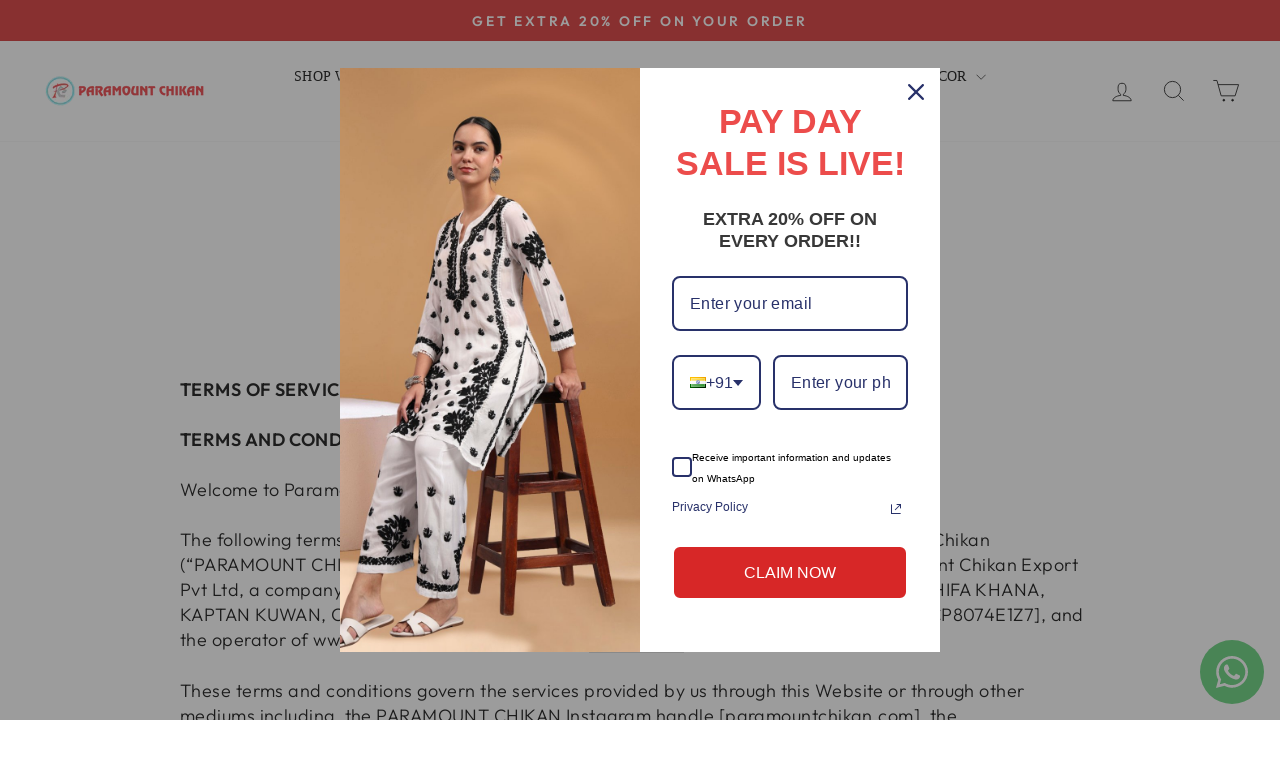

--- FILE ---
content_type: text/javascript
request_url: https://cdn.starapps.studio/apps/vkcl/paramount-chikan-8376-2/data.js
body_size: 23884
content:
"use strict";"undefined"==typeof window.starapps_vkcl_data&&(window.starapps_vkcl_data={}),"undefined"==typeof window.starapps_vkcl_data.product_groups&&(window.starapps_vkcl_data.product_groups=[{"id":981983628,"products_preset_id":89544,"collections_swatch":"first_product_image","group_name":"chikankari-women-hand-embroidered-cotton-kurti-pc1958l","option_name":"Colour","collections_preset_id":null,"products_swatch":"first_product_image","categories_preset_id":89556,"show_all_category":true,"all_category_label":"All","default_category_details":"[{\"category_id\": null, \"category_name\": \"\", \"category_position\": null}]","mobile_products_preset_id":89544,"mobile_products_swatch":"first_product_image","mobile_collections_preset_id":null,"mobile_collections_swatch":"first_product_image","same_products_preset_for_mobile":true,"same_collections_preset_for_mobile":true,"option_values":[{"id":10121389834536,"option_value":"White","handle":"chikankari-women-hand-embroidered-cotton-kurti-pc1958l-white","published":true,"swatch_src":null,"swatch_value":null,"category_id":null,"category_name":"","category_position":null}]},{"id":966046836,"products_preset_id":89541,"collections_swatch":"first_product_image","group_name":"hand-embroide-chikankari-cotton-straight-kurta-pc3449-b_black","option_name":"Colour","collections_preset_id":null,"products_swatch":"first_product_image","categories_preset_id":89556,"show_all_category":true,"all_category_label":"All","default_category_details":"[{\"category_id\": null, \"category_name\": \"\", \"category_position\": null}]","mobile_products_preset_id":89541,"mobile_products_swatch":"first_product_image","mobile_collections_preset_id":null,"mobile_collections_swatch":"first_product_image","same_products_preset_for_mobile":true,"same_collections_preset_for_mobile":true,"option_values":[{"id":10118476857640,"option_value":"White","handle":"hand-embroide-chikankari-cotton-straight-kurta-pc3449-white","published":true,"swatch_src":null,"swatch_value":null,"category_id":null,"category_name":"","category_position":null}]},{"id":1021027131,"products_preset_id":89541,"collections_swatch":"first_product_image","group_name":"hand-embroidemauve-chikankari-cotton-straight-kurta-pc3561","option_name":"Colour","collections_preset_id":null,"products_swatch":"first_product_image","categories_preset_id":89556,"show_all_category":true,"all_category_label":"All","default_category_details":"[{\"category_id\": null, \"category_name\": \"\", \"category_position\": null}]","mobile_products_preset_id":89541,"mobile_products_swatch":"first_product_image","mobile_collections_preset_id":null,"mobile_collections_swatch":"first_product_image","same_products_preset_for_mobile":true,"same_collections_preset_for_mobile":true,"option_values":[{"id":10126941159720,"option_value":"Lightgrey","handle":"hand-embroidered-chikankari-cotton-straight-kurta-pc3561-lightgrey","published":true,"swatch_src":null,"swatch_value":null,"category_id":null,"category_name":"","category_position":null},{"id":10126941225256,"option_value":"Hotpink","handle":"hand-embroidered-chikankari-cotton-straight-kurta-pc3561-hotpink","published":true,"swatch_src":null,"swatch_value":null,"category_id":null,"category_name":"","category_position":null},{"id":10126941290792,"option_value":"Red","handle":"hand-embroidered-chikankari-cotton-straight-kurta-pc3561-red","published":true,"swatch_src":null,"swatch_value":null,"category_id":null,"category_name":"","category_position":null},{"id":10126941323560,"option_value":"Violet","handle":"hand-embroidered-chikankari-cotton-straight-kurta-pc3561-violet","published":true,"swatch_src":null,"swatch_value":null,"category_id":null,"category_name":"","category_position":null},{"id":10126941356328,"option_value":"Beige","handle":"hand-embroidered-chikankari-cotton-straight-kurta-pc3561-beige","published":true,"swatch_src":null,"swatch_value":null,"category_id":null,"category_name":"","category_position":null},{"id":10126941061416,"option_value":"Peachpuff","handle":"hand-embroidered-chikankari-cotton-straight-kurta-pc3561-peachpuff","published":true,"swatch_src":null,"swatch_value":null,"category_id":null,"category_name":"","category_position":null},{"id":10126941094184,"option_value":"Grey","handle":"hand-embroidered-chikankari-cotton-straight-kurta-pc3561-grey","published":true,"swatch_src":null,"swatch_value":null,"category_id":null,"category_name":"","category_position":null},{"id":10126941126952,"option_value":"Darkseagreen","handle":"hand-embroidered-chikankari-cotton-straight-kurta-pc3561-darkseagreen","published":true,"swatch_src":null,"swatch_value":null,"category_id":null,"category_name":"","category_position":null},{"id":10126941192488,"option_value":"Darkgreen","handle":"hand-embroidered-chikankari-cotton-straight-kurta-pc3561-darkgreen","published":true,"swatch_src":null,"swatch_value":null,"category_id":null,"category_name":"","category_position":null},{"id":10126941258024,"option_value":"Rust","handle":"hand-embroidered-chikankari-cotton-straight-kurta-pc3561-rust","published":true,"swatch_src":null,"swatch_value":null,"category_id":null,"category_name":"","category_position":null},{"id":10126941880616,"option_value":"Green","handle":"hand-embroidered-chikankari-cotton-straight-kurta-pc3561-green","published":true,"swatch_src":null,"swatch_value":null,"category_id":null,"category_name":"","category_position":null},{"id":10126941913384,"option_value":"Sea Green","handle":"hand-embroidered-chikankari-cotton-straight-kurta-pc3561-seagreen","published":true,"swatch_src":null,"swatch_value":null,"category_id":null,"category_name":"","category_position":null},{"id":10126941946152,"option_value":"Dark Cyan","handle":"hand-embroidered-chikankari-cotton-straight-kurta-pc3561-darkcyan","published":true,"swatch_src":null,"swatch_value":null,"category_id":null,"category_name":"","category_position":null},{"id":10126941978920,"option_value":"Pink","handle":"hand-embroidered-chikankari-cotton-straight-kurta-pc3561-pink","published":true,"swatch_src":null,"swatch_value":null,"category_id":null,"category_name":"","category_position":null},{"id":10126942011688,"option_value":"Goldenrod","handle":"hand-embroidered-chikankari-cotton-straight-kurta-pc3561-goldenrod","published":true,"swatch_src":null,"swatch_value":null,"category_id":null,"category_name":"","category_position":null},{"id":10126942044456,"option_value":"Black","handle":"hand-embroidered-chikankari-cotton-straight-kurta-pc3561-black","published":true,"swatch_src":null,"swatch_value":null,"category_id":null,"category_name":"","category_position":null},{"id":10126942109992,"option_value":"Coral","handle":"hand-embroidered-chikankari-cotton-straight-kurta-pc3561-coral","published":true,"swatch_src":null,"swatch_value":null,"category_id":null,"category_name":"","category_position":null},{"id":10126942142760,"option_value":"Parrot Green","handle":"hand-embroidered-chikankari-cotton-straight-kurta-pc3561-parrotgreen","published":true,"swatch_src":null,"swatch_value":null,"category_id":null,"category_name":"","category_position":null},{"id":10126942175528,"option_value":"Yellow","handle":"hand-embroidered-chikankari-cotton-straight-kurta-pc3561-yellow","published":true,"swatch_src":null,"swatch_value":null,"category_id":null,"category_name":"","category_position":null},{"id":10126942208296,"option_value":"Denim Blue","handle":"hand-embroidered-chikankari-cotton-straight-kurta-pc3561-denim","published":true,"swatch_src":null,"swatch_value":null,"category_id":null,"category_name":"","category_position":null},{"id":10126942241064,"option_value":"Turquoise","handle":"hand-embroidered-chikankari-cotton-straight-kurta-pc3561-turquoise","published":true,"swatch_src":null,"swatch_value":null,"category_id":null,"category_name":"","category_position":null},{"id":10126942306600,"option_value":"Olive","handle":"hand-embroidered-chikankari-cotton-straight-kurta-pc3561-olive","published":true,"swatch_src":null,"swatch_value":null,"category_id":null,"category_name":"","category_position":null},{"id":10126942339368,"option_value":"Bottle Green","handle":"hand-embroidered-chikankari-cotton-straight-kurta-pc3561-bottlegreen","published":true,"swatch_src":null,"swatch_value":null,"category_id":null,"category_name":"","category_position":null},{"id":10126942372136,"option_value":"Navy","handle":"hand-embroidered-chikankari-cotton-straight-kurta-pc3561-navy","published":true,"swatch_src":null,"swatch_value":null,"category_id":null,"category_name":"","category_position":null},{"id":10126942437672,"option_value":"Dark Goldenrod","handle":"hand-embroidered-chikankari-cotton-straight-kurta-pc3561-darkgoldenrod","published":true,"swatch_src":null,"swatch_value":null,"category_id":null,"category_name":"","category_position":null},{"id":10126942470440,"option_value":"Maroon","handle":"hand-embroidered-chikankari-cotton-straight-kurta-pc3561-maroon","published":true,"swatch_src":null,"swatch_value":null,"category_id":null,"category_name":"","category_position":null},{"id":10126942503208,"option_value":"Wine","handle":"hand-embroidered-chikankari-cotton-straight-kurta-pc3561-wine","published":true,"swatch_src":null,"swatch_value":null,"category_id":null,"category_name":"","category_position":null}]},{"id":966432724,"products_preset_id":89541,"collections_swatch":"first_product_image","group_name":"hand-embroidered-chikankari-angrakha-kurta-pc3890","option_name":"Colour","collections_preset_id":null,"products_swatch":"first_product_image","categories_preset_id":null,"show_all_category":true,"all_category_label":"All","default_category_details":"[{\"category_id\": null, \"category_name\": \"\", \"category_position\": null}]","mobile_products_preset_id":89541,"mobile_products_swatch":"first_product_image","mobile_collections_preset_id":null,"mobile_collections_swatch":"first_product_image","same_products_preset_for_mobile":true,"same_collections_preset_for_mobile":true,"option_values":[{"id":10118485311784,"option_value":"White Black","handle":"women-hand-embroidered-chikankari-modal-angrakha-kurta-pc3890-white-black","published":true,"swatch_src":null,"swatch_value":null,"category_id":null,"category_name":"","category_position":null},{"id":10118485344552,"option_value":"Black White","handle":"women-hand-embroidered-chikankari-modal-angrakha-kurta-pc3890-black-white","published":true,"swatch_src":null,"swatch_value":null,"category_id":null,"category_name":"","category_position":null},{"id":10118485377320,"option_value":"White","handle":"women-hand-embroidered-chikankari-modal-angrakha-kurta-pc3890-white","published":true,"swatch_src":null,"swatch_value":null,"category_id":null,"category_name":"","category_position":null},{"id":10118485410088,"option_value":"Black","handle":"women-hand-embroidered-chikankari-modal-angrakha-kurta-pc3890-black","published":true,"swatch_src":null,"swatch_value":null,"category_id":null,"category_name":"","category_position":null}]},{"id":981956539,"products_preset_id":89541,"collections_swatch":"first_product_image","group_name":"hand-embroidered-chikankari-chanderi-cotton-a-line-kurta-pc3608","option_name":"Colour","collections_preset_id":null,"products_swatch":"first_product_image","categories_preset_id":null,"show_all_category":true,"all_category_label":"All","default_category_details":"[{\"category_id\": null, \"category_name\": \"\", \"category_position\": null}]","mobile_products_preset_id":89541,"mobile_products_swatch":"first_product_image","mobile_collections_preset_id":null,"mobile_collections_swatch":"first_product_image","same_products_preset_for_mobile":true,"same_collections_preset_for_mobile":true,"option_values":[{"id":10121389310248,"option_value":"Brown","handle":"hand-embroidered-chikankari-chanderi-cotton-a-line-kurta-pc3608-brown","published":true,"swatch_src":null,"swatch_value":null,"category_id":null,"category_name":"","category_position":null},{"id":10121389343016,"option_value":"Maroon","handle":"hand-embroidered-chikankari-chanderi-cotton-a-line-kurta-pc3608-maroon","published":true,"swatch_src":null,"swatch_value":null,"category_id":null,"category_name":"","category_position":null},{"id":10121389375784,"option_value":"Green","handle":"hand-embroidered-chikankari-chanderi-cotton-a-line-kurta-pc3608-green","published":true,"swatch_src":null,"swatch_value":null,"category_id":null,"category_name":"","category_position":null},{"id":10121389539624,"option_value":"Purple","handle":"hand-embroidered-chikankari-chanderi-cotton-a-line-kurta-pc3608-purple","published":true,"swatch_src":null,"swatch_value":null,"category_id":null,"category_name":"","category_position":null},{"id":10121389572392,"option_value":"Lavender","handle":"hand-embroidered-chikankari-chanderi-cotton-a-line-kurta-pc3608-lavender","published":true,"swatch_src":null,"swatch_value":null,"category_id":null,"category_name":"","category_position":null}]},{"id":982048427,"products_preset_id":89541,"collections_swatch":"first_product_image","group_name":"hand-embroidered-chikankari-cotton-a-line-kurta-pc3581","option_name":"Colour","collections_preset_id":null,"products_swatch":"first_product_image","categories_preset_id":null,"show_all_category":true,"all_category_label":"All","default_category_details":"[{\"category_id\": null, \"category_name\": \"\", \"category_position\": null}]","mobile_products_preset_id":89541,"mobile_products_swatch":"first_product_image","mobile_collections_preset_id":null,"mobile_collections_swatch":"first_product_image","same_products_preset_for_mobile":true,"same_collections_preset_for_mobile":true,"option_values":[{"id":10121390391592,"option_value":"Turquoise","handle":"hand-embroidered-chikankari-mulmul-a-line-kurta-pc3581-turquoise","published":true,"swatch_src":null,"swatch_value":null,"category_id":null,"category_name":"","category_position":null}]},{"id":966480292,"products_preset_id":89541,"collections_swatch":"first_product_image","group_name":"hand-embroidered-chikankari-cotton-dress-material-pc4075","option_name":"Colour","collections_preset_id":null,"products_swatch":"first_product_image","categories_preset_id":null,"show_all_category":true,"all_category_label":"All","default_category_details":"[{\"category_id\": null, \"category_name\": \"\", \"category_position\": null}]","mobile_products_preset_id":89541,"mobile_products_swatch":"first_product_image","mobile_collections_preset_id":null,"mobile_collections_swatch":"first_product_image","same_products_preset_for_mobile":true,"same_collections_preset_for_mobile":true,"option_values":[{"id":10118487441704,"option_value":"Black","handle":"hand-embroidered-chikankari-cotton-dress-material-pc4075-black","published":true,"swatch_src":null,"swatch_value":null,"category_id":null,"category_name":"","category_position":null},{"id":10118487081256,"option_value":"Pink","handle":"hand-embroidered-chikankari-cotton-dress-material-pc4075-pink","published":true,"swatch_src":null,"swatch_value":null,"category_id":null,"category_name":"","category_position":null}]},{"id":966110912,"products_preset_id":89541,"collections_swatch":"first_product_image","group_name":"hand-embroidered-chikankari-cotton-printed-straight-kurta-pc4072","option_name":"Colour","collections_preset_id":null,"products_swatch":"first_product_image","categories_preset_id":null,"show_all_category":true,"all_category_label":"All","default_category_details":"[{\"category_id\": null, \"category_name\": \"\", \"category_position\": null}]","mobile_products_preset_id":89541,"mobile_products_swatch":"first_product_image","mobile_collections_preset_id":null,"mobile_collections_swatch":"first_product_image","same_products_preset_for_mobile":true,"same_collections_preset_for_mobile":true,"option_values":[{"id":10118477414696,"option_value":"Yellow","handle":"hand-embroidered-chikankari-mulmul-printed-straight-kurta-pc4072-yellow","published":true,"swatch_src":null,"swatch_value":null,"category_id":null,"category_name":"","category_position":null},{"id":10118477447464,"option_value":"Denim","handle":"hand-embroidered-chikankari-mulmul-printed-straight-kurta-pc4072-denim","published":true,"swatch_src":null,"swatch_value":null,"category_id":null,"category_name":"","category_position":null},{"id":10118477480232,"option_value":"Onionpink","handle":"hand-embroidered-chikankari-mulmul-printed-straight-kurta-pc4072-onionpink","published":true,"swatch_src":null,"swatch_value":null,"category_id":null,"category_name":"","category_position":null},{"id":10118477513000,"option_value":"Olive","handle":"hand-embroidered-chikankari-mulmul-printed-straight-kurta-pc4072-olive","published":true,"swatch_src":null,"swatch_value":null,"category_id":null,"category_name":"","category_position":null},{"id":10118477545768,"option_value":"Blue","handle":"hand-embroidered-chikankari-mulmul-printed-straight-kurta-pc4072-blue","published":true,"swatch_src":null,"swatch_value":null,"category_id":null,"category_name":"","category_position":null},{"id":10118477578536,"option_value":"Seagreen","handle":"hand-embroidered-chikankari-mulmul-printed-straight-kurta-pc4072-seagreen","published":true,"swatch_src":null,"swatch_value":null,"category_id":null,"category_name":"","category_position":null},{"id":10118477611304,"option_value":"Pink","handle":"hand-embroidered-chikankari-mulmul-printed-straight-kurta-pc4072-pink","published":true,"swatch_src":null,"swatch_value":null,"category_id":null,"category_name":"","category_position":null},{"id":10118477676840,"option_value":"Grey","handle":"hand-embroidered-chikankari-mulmul-printed-straight-kurta-pc4072-grey","published":true,"swatch_src":null,"swatch_value":null,"category_id":null,"category_name":"","category_position":null}]},{"id":982154050,"products_preset_id":89541,"collections_swatch":"first_product_image","group_name":"hand-embroidered-chikankari-cotton-straight-kurta-nm125","option_name":"Colour","collections_preset_id":null,"products_swatch":"first_product_image","categories_preset_id":null,"show_all_category":true,"all_category_label":"All","default_category_details":"[{\"category_id\": null, \"category_name\": \"\", \"category_position\": null}]","mobile_products_preset_id":89541,"mobile_products_swatch":"first_product_image","mobile_collections_preset_id":null,"mobile_collections_swatch":"first_product_image","same_products_preset_for_mobile":true,"same_collections_preset_for_mobile":true,"option_values":[{"id":10121392914728,"option_value":"Green","handle":"hand-embroidered-chikankari-cotton-straight-kurta-nm125-green","published":true,"swatch_src":null,"swatch_value":null,"category_id":null,"category_name":"","category_position":null},{"id":10121392947496,"option_value":"Navy","handle":"hand-embroidered-chikankari-cotton-straight-kurta-nm125-navy","published":true,"swatch_src":null,"swatch_value":null,"category_id":null,"category_name":"","category_position":null},{"id":10121392980264,"option_value":"Skyblue","handle":"hand-embroidered-chikankari-cotton-straight-kurta-nm125-skyblue","published":true,"swatch_src":null,"swatch_value":null,"category_id":null,"category_name":"","category_position":null},{"id":10121393013032,"option_value":"Pink","handle":"hand-embroidered-chikankari-cotton-straight-kurta-nm125-pink","published":true,"swatch_src":null,"swatch_value":null,"category_id":null,"category_name":"","category_position":null},{"id":10121393045800,"option_value":"White","handle":"hand-embroidered-chikankari-cotton-straight-kurta-nm125-white","published":true,"swatch_src":null,"swatch_value":null,"category_id":null,"category_name":"","category_position":null}]},{"id":982156664,"products_preset_id":89544,"collections_swatch":"first_product_image","group_name":"hand-embroidered-chikankari-cotton-straight-kurta-pc3372","option_name":"Colour","collections_preset_id":null,"products_swatch":"first_product_image","categories_preset_id":89556,"show_all_category":true,"all_category_label":"All","default_category_details":"[{\"category_id\": null, \"category_name\": \"\", \"category_position\": null}]","mobile_products_preset_id":89544,"mobile_products_swatch":"first_product_image","mobile_collections_preset_id":null,"mobile_collections_swatch":"first_product_image","same_products_preset_for_mobile":true,"same_collections_preset_for_mobile":true,"option_values":[{"id":10121393111336,"option_value":"Red","handle":"hand-embroidered-chikankari-cotton-straight-kurta-pc3372-red","published":true,"swatch_src":null,"swatch_value":null,"category_id":null,"category_name":"","category_position":null},{"id":10121393144104,"option_value":"Yellow","handle":"hand-embroidered-chikankari-cotton-straight-kurta-pc3372-yellow","published":true,"swatch_src":null,"swatch_value":null,"category_id":null,"category_name":"","category_position":null},{"id":10121393176872,"option_value":"Navy","handle":"hand-embroidered-chikankari-cotton-straight-kurta-pc3372-navy","published":true,"swatch_src":null,"swatch_value":null,"category_id":null,"category_name":"","category_position":null},{"id":10121393209640,"option_value":"Pink","handle":"hand-embroidered-chikankari-cotton-straight-kurta-pc3372-pink","published":true,"swatch_src":null,"swatch_value":null,"category_id":null,"category_name":"","category_position":null},{"id":10121393275176,"option_value":"Peachpuff","handle":"hand-embroidered-chikankari-cotton-straight-kurta-pc3372-peachpuff","published":true,"swatch_src":null,"swatch_value":null,"category_id":null,"category_name":"","category_position":null},{"id":10121393307944,"option_value":"Hotpink","handle":"hand-embroidered-chikankari-cotton-straight-kurta-pc3372-hotpink","published":true,"swatch_src":null,"swatch_value":null,"category_id":null,"category_name":"","category_position":null},{"id":10121393373480,"option_value":"Skyblue","handle":"hand-embroidered-chikankari-cotton-straight-kurta-pc3372-skyblue","published":true,"swatch_src":null,"swatch_value":null,"category_id":null,"category_name":"","category_position":null},{"id":10121393406248,"option_value":"Magenta","handle":"hand-embroidered-chikankari-cotton-straight-kurta-pc3372-magenta","published":true,"swatch_src":null,"swatch_value":null,"category_id":null,"category_name":"","category_position":null},{"id":10121393602856,"option_value":"Light Sky Blue","handle":"hand-embroidered-chikankari-cotton-straight-kurta-pc3372-lightskyblue","published":true,"swatch_src":null,"swatch_value":null,"category_id":null,"category_name":"","category_position":null},{"id":10121393635624,"option_value":"Dark Blue","handle":"hand-embroidered-chikankari-cotton-straight-kurta-pc3372-darkblue","published":true,"swatch_src":null,"swatch_value":null,"category_id":null,"category_name":"","category_position":null},{"id":10121393668392,"option_value":"Black","handle":"hand-embroidered-chikankari-cotton-straight-kurta-pc3372-black","published":true,"swatch_src":null,"swatch_value":null,"category_id":null,"category_name":"","category_position":null},{"id":10121393701160,"option_value":"Light Green","handle":"hand-embroidered-chikankari-cotton-straight-kurta-pc3372-lightgreen","published":true,"swatch_src":null,"swatch_value":null,"category_id":null,"category_name":"","category_position":null}]},{"id":985511886,"products_preset_id":89541,"collections_swatch":"first_product_image","group_name":"hand-embroidered-chikankari-cotton-straight-kurta-pc3495","option_name":"Colour","collections_preset_id":null,"products_swatch":"first_product_image","categories_preset_id":null,"show_all_category":true,"all_category_label":"All","default_category_details":"[{\"category_id\": null, \"category_name\": \"\", \"category_position\": null}]","mobile_products_preset_id":89541,"mobile_products_swatch":"first_product_image","mobile_collections_preset_id":null,"mobile_collections_swatch":"first_product_image","same_products_preset_for_mobile":true,"same_collections_preset_for_mobile":true,"option_values":[{"id":10121509798184,"option_value":"Red","handle":"hand-embroidered-chikankari-cotton-straight-kurta-pc3495-red","published":true,"swatch_src":null,"swatch_value":null,"category_id":null,"category_name":"","category_position":null},{"id":10121510060328,"option_value":"Turquoise","handle":"hand-embroidered-chikankari-cotton-straight-kurta-pc3495-turquoise","published":true,"swatch_src":null,"swatch_value":null,"category_id":null,"category_name":"","category_position":null},{"id":10121510158632,"option_value":"Seagreen","handle":"hand-embroidered-chikankari-cotton-straight-kurta-pc3495-seagreen","published":true,"swatch_src":null,"swatch_value":null,"category_id":null,"category_name":"","category_position":null},{"id":10121510256936,"option_value":"Lightpink","handle":"hand-embroidered-chikankari-cotton-straight-kurta-pc3495-lightpink","published":true,"swatch_src":null,"swatch_value":null,"category_id":null,"category_name":"","category_position":null},{"id":10121510322472,"option_value":"Peachpuff","handle":"hand-embroidered-chikankari-cotton-straight-kurta-pc3495-peachpuff","published":true,"swatch_src":null,"swatch_value":null,"category_id":null,"category_name":"","category_position":null},{"id":10121510027560,"option_value":"Coral","handle":"hand-embroidered-chikankari-cotton-straight-kurta-pc3495-coral","published":true,"swatch_src":null,"swatch_value":null,"category_id":null,"category_name":"","category_position":null},{"id":10121510224168,"option_value":"Yellow","handle":"hand-embroidered-chikankari-cotton-straight-kurta-pc3495-yellow","published":true,"swatch_src":null,"swatch_value":null,"category_id":null,"category_name":"","category_position":null}]},{"id":985513997,"products_preset_id":89541,"collections_swatch":"first_product_image","group_name":"hand-embroidered-chikankari-cotton-straight-kurta-pc3496","option_name":"Colour","collections_preset_id":null,"products_swatch":"first_product_image","categories_preset_id":89556,"show_all_category":true,"all_category_label":"All","default_category_details":"[{\"category_id\": null, \"category_name\": \"\", \"category_position\": null}]","mobile_products_preset_id":89541,"mobile_products_swatch":"first_product_image","mobile_collections_preset_id":null,"mobile_collections_swatch":"first_product_image","same_products_preset_for_mobile":true,"same_collections_preset_for_mobile":true,"option_values":[{"id":10121511567656,"option_value":"Olive","handle":"hand-embroidered-chikankari-cotton-straight-kurta-pc3496-olive","published":true,"swatch_src":null,"swatch_value":null,"category_id":null,"category_name":"","category_position":null},{"id":10121511731496,"option_value":"Coral","handle":"hand-embroidered-chikankari-cotton-straight-kurta-pc3496-coral","published":true,"swatch_src":null,"swatch_value":null,"category_id":null,"category_name":"","category_position":null},{"id":10121511829800,"option_value":"Seagreen","handle":"hand-embroidered-chikankari-cotton-straight-kurta-pc3496-seagreen","published":true,"swatch_src":null,"swatch_value":null,"category_id":null,"category_name":"","category_position":null},{"id":10121511993640,"option_value":"Yellow","handle":"hand-embroidered-chikankari-cotton-straight-kurta-pc3496-yellow","published":true,"swatch_src":null,"swatch_value":null,"category_id":null,"category_name":"","category_position":null},{"id":10121512091944,"option_value":"Pink","handle":"hand-embroidered-chikankari-cotton-straight-kurta-pc3496-pink","published":true,"swatch_src":null,"swatch_value":null,"category_id":null,"category_name":"","category_position":null},{"id":10121511534888,"option_value":"Lightpink","handle":"hand-embroidered-chikankari-cotton-straight-kurta-pc3496-lightpink","published":true,"swatch_src":null,"swatch_value":null,"category_id":null,"category_name":"","category_position":null},{"id":10121511665960,"option_value":"Lightyellow","handle":"hand-embroidered-chikankari-cotton-straight-kurta-pc3496-lightyellow","published":true,"swatch_src":null,"swatch_value":null,"category_id":null,"category_name":"","category_position":null},{"id":10121511797032,"option_value":"Peachpuff","handle":"hand-embroidered-chikankari-cotton-straight-kurta-pc3496-peachpuff","published":true,"swatch_src":null,"swatch_value":null,"category_id":null,"category_name":"","category_position":null},{"id":10121511600424,"option_value":null,"handle":"hand-embroidered-chikankari-cotton-straight-kurta-pc3496-turquoise","published":true,"swatch_src":null,"swatch_value":null,"category_id":null,"category_name":"","category_position":null},{"id":10121511698728,"option_value":null,"handle":"hand-embroidered-chikankari-cotton-straight-kurta-pc3496-hotpink","published":true,"swatch_src":null,"swatch_value":null,"category_id":null,"category_name":"","category_position":null}]},{"id":985610918,"products_preset_id":89541,"collections_swatch":"first_product_image","group_name":"hand-embroidered-chikankari-cotton-straight-kurta-pc3579","option_name":"Colour","collections_preset_id":null,"products_swatch":"first_product_image","categories_preset_id":null,"show_all_category":true,"all_category_label":"All","default_category_details":"[{\"category_id\": null, \"category_name\": \"\", \"category_position\": null}]","mobile_products_preset_id":89541,"mobile_products_swatch":"first_product_image","mobile_collections_preset_id":null,"mobile_collections_swatch":"first_product_image","same_products_preset_for_mobile":true,"same_collections_preset_for_mobile":true,"option_values":[{"id":10121519628584,"option_value":"Coral","handle":"hand-embroidered-chikankari-cotton-straight-kurta-pc3579-coral","published":true,"swatch_src":null,"swatch_value":null,"category_id":null,"category_name":"","category_position":null},{"id":10121519694120,"option_value":"Yellow","handle":"hand-embroidered-chikankari-cotton-straight-kurta-pc3579-yellow","published":true,"swatch_src":null,"swatch_value":null,"category_id":null,"category_name":"","category_position":null},{"id":10121519759656,"option_value":"Turquoise","handle":"hand-embroidered-chikankari-cotton-straight-kurta-pc3579-turquoise","published":true,"swatch_src":null,"swatch_value":null,"category_id":null,"category_name":"","category_position":null},{"id":10121519825192,"option_value":"Pink","handle":"hand-embroidered-chikankari-cotton-straight-kurta-pc3579-pink","published":true,"swatch_src":null,"swatch_value":null,"category_id":null,"category_name":"","category_position":null},{"id":10121519890728,"option_value":"Purple","handle":"hand-embroidered-chikankari-cotton-straight-kurta-pc3579-purple","published":true,"swatch_src":null,"swatch_value":null,"category_id":null,"category_name":"","category_position":null},{"id":10121519661352,"option_value":"Peachpuff","handle":"hand-embroidered-chikankari-cotton-straight-kurta-pc3579-peachpuff","published":true,"swatch_src":null,"swatch_value":null,"category_id":null,"category_name":"","category_position":null},{"id":10121519726888,"option_value":"Green","handle":"hand-embroidered-chikankari-cotton-straight-kurta-pc3579-green","published":true,"swatch_src":null,"swatch_value":null,"category_id":null,"category_name":"","category_position":null},{"id":10121519792424,"option_value":"Seagreen","handle":"hand-embroidered-chikankari-cotton-straight-kurta-pc3579-seagreen","published":true,"swatch_src":null,"swatch_value":null,"category_id":null,"category_name":"","category_position":null}]},{"id":985643204,"products_preset_id":89541,"collections_swatch":"first_product_image","group_name":"hand-embroidered-chikankari-cotton-straight-kurta-pc3684","option_name":"Colour","collections_preset_id":null,"products_swatch":"first_product_image","categories_preset_id":null,"show_all_category":true,"all_category_label":"All","default_category_details":"[{\"category_id\": null, \"category_name\": \"\", \"category_position\": null}]","mobile_products_preset_id":89541,"mobile_products_swatch":"first_product_image","mobile_collections_preset_id":null,"mobile_collections_swatch":"first_product_image","same_products_preset_for_mobile":true,"same_collections_preset_for_mobile":true,"option_values":[{"id":10121520251176,"option_value":"Blue","handle":"hand-embroidered-chikankari-cotton-straight-kurta-pc3684-blue","published":true,"swatch_src":null,"swatch_value":null,"category_id":null,"category_name":"","category_position":null},{"id":10121520316712,"option_value":"Coral","handle":"hand-embroidered-chikankari-cotton-straight-kurta-pc3684-coral","published":true,"swatch_src":null,"swatch_value":null,"category_id":null,"category_name":"","category_position":null},{"id":10121520382248,"option_value":"Peachpuff","handle":"hand-embroidered-chikankari-cotton-straight-kurta-pc3684-peachpuff","published":true,"swatch_src":null,"swatch_value":null,"category_id":null,"category_name":"","category_position":null},{"id":10121520447784,"option_value":"Seagreen","handle":"hand-embroidered-chikankari-cotton-straight-kurta-pc3684-seagreen","published":true,"swatch_src":null,"swatch_value":null,"category_id":null,"category_name":"","category_position":null},{"id":10121520480552,"option_value":"Yellow","handle":"hand-embroidered-chikankari-cotton-straight-kurta-pc3684-yellow","published":true,"swatch_src":null,"swatch_value":null,"category_id":null,"category_name":"","category_position":null}]},{"id":985676889,"products_preset_id":89541,"collections_swatch":"first_product_image","group_name":"hand-embroidered-chikankari-cotton-straight-kurta-pc3687","option_name":"Colour","collections_preset_id":null,"products_swatch":"first_product_image","categories_preset_id":null,"show_all_category":true,"all_category_label":"All","default_category_details":"[{\"category_id\": null, \"category_name\": \"\", \"category_position\": null}]","mobile_products_preset_id":89541,"mobile_products_swatch":"first_product_image","mobile_collections_preset_id":null,"mobile_collections_swatch":"first_product_image","same_products_preset_for_mobile":true,"same_collections_preset_for_mobile":true,"option_values":[{"id":10121521103144,"option_value":"Seagreen","handle":"hand-embroidered-chikankari-cotton-straight-kurta-pc3687-seagreen","published":true,"swatch_src":null,"swatch_value":null,"category_id":null,"category_name":"","category_position":null},{"id":10121521135912,"option_value":"Pink","handle":"hand-embroidered-chikankari-cotton-straight-kurta-pc3687-pink","published":true,"swatch_src":null,"swatch_value":null,"category_id":null,"category_name":"","category_position":null},{"id":10121521168680,"option_value":"Yellow","handle":"hand-embroidered-chikankari-cotton-straight-kurta-pc3687-yellow","published":true,"swatch_src":null,"swatch_value":null,"category_id":null,"category_name":"","category_position":null},{"id":10121521201448,"option_value":"Grey","handle":"hand-embroidered-chikankari-cotton-straight-kurta-pc3687-grey","published":true,"swatch_src":null,"swatch_value":null,"category_id":null,"category_name":"","category_position":null},{"id":10121521234216,"option_value":"Coral","handle":"hand-embroidered-chikankari-cotton-straight-kurta-pc3687-coral","published":true,"swatch_src":null,"swatch_value":null,"category_id":null,"category_name":"","category_position":null},{"id":10121521266984,"option_value":"Peachpuff","handle":"hand-embroidered-chikankari-cotton-straight-kurta-pc3687-peachpuff","published":true,"swatch_src":null,"swatch_value":null,"category_id":null,"category_name":"","category_position":null},{"id":10121521299752,"option_value":"Purple","handle":"hand-embroidered-chikankari-cotton-straight-kurta-pc3687-purple","published":true,"swatch_src":null,"swatch_value":null,"category_id":null,"category_name":"","category_position":null},{"id":10121521365288,"option_value":"Beige","handle":"hand-embroidered-chikankari-cotton-straight-kurta-pc3687-beige","published":true,"swatch_src":null,"swatch_value":null,"category_id":null,"category_name":"","category_position":null},{"id":10121521398056,"option_value":"Blue","handle":"hand-embroidered-chikankari-cotton-straight-kurta-pc3687-blue","published":true,"swatch_src":null,"swatch_value":null,"category_id":null,"category_name":"","category_position":null}]},{"id":966535077,"products_preset_id":89541,"collections_swatch":"first_product_image","group_name":"hand-embroidered-chikankari-georgette-dress-material-pc4069","option_name":"Colour","collections_preset_id":null,"products_swatch":"first_product_image","categories_preset_id":null,"show_all_category":true,"all_category_label":"All","default_category_details":"[{\"category_id\": null, \"category_name\": \"\", \"category_position\": null}]","mobile_products_preset_id":89541,"mobile_products_swatch":"first_product_image","mobile_collections_preset_id":null,"mobile_collections_swatch":"first_product_image","same_products_preset_for_mobile":true,"same_collections_preset_for_mobile":true,"option_values":[{"id":10118488490280,"option_value":"Purple","handle":"women-hand-embroidered-georgette-chikankari-dress-material-pc4069-purple","published":true,"swatch_src":null,"swatch_value":null,"category_id":null,"category_name":"","category_position":null}]},{"id":985793915,"products_preset_id":89541,"collections_swatch":"first_product_image","group_name":"hand-embroidered-chikankari-georgette-straight-kurta-with-matching-slip-pc3392","option_name":"Colour","collections_preset_id":null,"products_swatch":"first_product_image","categories_preset_id":89556,"show_all_category":true,"all_category_label":"All","default_category_details":"[{\"category_id\": null, \"category_name\": \"\", \"category_position\": null}]","mobile_products_preset_id":89541,"mobile_products_swatch":"first_product_image","mobile_collections_preset_id":null,"mobile_collections_swatch":"first_product_image","same_products_preset_for_mobile":true,"same_collections_preset_for_mobile":true,"option_values":[{"id":10121524904232,"option_value":"White","handle":"hand-embroidered-chikankari-georgette-straight-kurta-with-matching-slip-pc3392-white","published":true,"swatch_src":null,"swatch_value":null,"category_id":null,"category_name":"","category_position":null},{"id":10121525100840,"option_value":"Goldenrod","handle":"hand-embroidered-chikankari-georgette-straight-kurta-with-matching-slip-pc3392-goldenrod","published":true,"swatch_src":null,"swatch_value":null,"category_id":null,"category_name":"","category_position":null},{"id":10121525297448,"option_value":"Purple","handle":"hand-embroidered-chikankari-georgette-straight-kurta-with-matching-slip-pc3392-purple","published":true,"swatch_src":null,"swatch_value":null,"category_id":null,"category_name":"","category_position":null},{"id":10121525428520,"option_value":"Coral","handle":"hand-embroidered-chikankari-georgette-straight-kurta-with-matching-slip-pc3392-coral","published":true,"swatch_src":null,"swatch_value":null,"category_id":null,"category_name":"","category_position":null},{"id":10121525592360,"option_value":"Seagreen","handle":"hand-embroidered-chikankari-georgette-straight-kurta-with-matching-slip-pc3392-seagreen","published":false,"swatch_src":null,"swatch_value":null,"category_id":null,"category_name":"","category_position":null},{"id":10121525723432,"option_value":"Peachpuff","handle":"hand-embroidered-chikankari-georgette-straight-kurta-with-matching-slip-pc3392-peachpuff","published":true,"swatch_src":null,"swatch_value":null,"category_id":null,"category_name":"","category_position":null},{"id":10121525002536,"option_value":"Yellow","handle":"hand-embroidered-chikankari-georgette-straight-kurta-with-matching-slip-pc3392-yellow","published":true,"swatch_src":null,"swatch_value":null,"category_id":null,"category_name":"","category_position":null},{"id":10121525199144,"option_value":"Pink","handle":"hand-embroidered-chikankari-georgette-straight-kurta-with-matching-slip-pc3392-pink","published":true,"swatch_src":null,"swatch_value":null,"category_id":null,"category_name":"","category_position":null},{"id":10121525362984,"option_value":"Red","handle":"hand-embroidered-chikankari-georgette-straight-kurta-with-matching-slip-pc3392-red","published":true,"swatch_src":null,"swatch_value":null,"category_id":null,"category_name":"","category_position":null},{"id":10121525526824,"option_value":"Slategrey","handle":"hand-embroidered-chikankari-georgette-straight-kurta-with-matching-slip-pc3392-slategrey","published":false,"swatch_src":null,"swatch_value":null,"category_id":null,"category_name":"","category_position":null},{"id":10121525690664,"option_value":"Firebrick","handle":"hand-embroidered-chikankari-georgette-straight-kurta-with-matching-slip-pc3392-firebrick","published":true,"swatch_src":null,"swatch_value":null,"category_id":null,"category_name":"","category_position":null},{"id":10121525854504,"option_value":"Lightpink","handle":"hand-embroidered-chikankari-georgette-straight-kurta-with-matching-slip-pc3392-lightpink","published":false,"swatch_src":null,"swatch_value":null,"category_id":null,"category_name":"","category_position":null},{"id":10121524969768,"option_value":"Mediumvioletred","handle":"hand-embroidered-chikankari-georgette-straight-kurta-with-matching-slip-pc3392-mediumvioletred","published":true,"swatch_src":null,"swatch_value":null,"category_id":null,"category_name":"","category_position":null},{"id":10121525166376,"option_value":"Deeppink","handle":"hand-embroidered-chikankari-georgette-straight-kurta-with-matching-slip-pc3392-deeppink","published":true,"swatch_src":null,"swatch_value":null,"category_id":null,"category_name":"","category_position":null},{"id":10121525395752,"option_value":"Lightslategray","handle":"hand-embroidered-chikankari-georgette-straight-kurta-with-matching-slip-pc3392-lightslategray","published":true,"swatch_src":null,"swatch_value":null,"category_id":null,"category_name":"","category_position":null},{"id":10121525559592,"option_value":"Grey","handle":"hand-embroidered-chikankari-georgette-straight-kurta-with-matching-slip-pc3392-grey","published":true,"swatch_src":null,"swatch_value":null,"category_id":null,"category_name":"","category_position":null},{"id":10121524937000,"option_value":"Navy","handle":"hand-embroidered-chikankari-georgette-straight-kurta-with-matching-slip-pc3392-navy","published":false,"swatch_src":null,"swatch_value":null,"category_id":null,"category_name":"","category_position":null},{"id":10121525035304,"option_value":"Green","handle":"hand-embroidered-chikankari-georgette-straight-kurta-with-matching-slip-pc3392-green","published":false,"swatch_src":null,"swatch_value":null,"category_id":null,"category_name":"","category_position":null},{"id":10121525133608,"option_value":"Black","handle":"hand-embroidered-chikankari-georgette-straight-kurta-with-matching-slip-pc3392-black","published":true,"swatch_src":null,"swatch_value":null,"category_id":null,"category_name":"","category_position":null},{"id":10121525264680,"option_value":"Olive","handle":"hand-embroidered-chikankari-georgette-straight-kurta-with-matching-slip-pc3392-olive","published":false,"swatch_src":null,"swatch_value":null,"category_id":null,"category_name":"","category_position":null},{"id":10121525330216,"option_value":"Magenta","handle":"hand-embroidered-chikankari-georgette-straight-kurta-with-matching-slip-pc3392-magenta","published":true,"swatch_src":null,"swatch_value":null,"category_id":null,"category_name":"","category_position":null},{"id":10121525494056,"option_value":"Indigo","handle":"hand-embroidered-chikankari-georgette-straight-kurta-with-matching-slip-pc3392-indigo","published":false,"swatch_src":null,"swatch_value":null,"category_id":null,"category_name":"","category_position":null},{"id":10121525625128,"option_value":"Hot Pink","handle":"hand-embroidered-chikankari-georgette-straight-kurta-with-matching-slip-pc3392-hotpink","published":true,"swatch_src":null,"swatch_value":null,"category_id":null,"category_name":"","category_position":null},{"id":10121525756200,"option_value":"Turquoise","handle":"hand-embroidered-chikankari-georgette-straight-kurta-with-matching-slip-pc3392-turquoise","published":true,"swatch_src":null,"swatch_value":null,"category_id":null,"category_name":"","category_position":null},{"id":10121525788968,"option_value":"Aqua","handle":"hand-embroidered-chikankari-georgette-straight-kurta-with-matching-slip-pc3392-aqua","published":false,"swatch_src":null,"swatch_value":null,"category_id":null,"category_name":"","category_position":null},{"id":10121525887272,"option_value":"Beige","handle":"hand-embroidered-chikankari-georgette-straight-kurta-with-matching-slip-pc3392-beige","published":true,"swatch_src":null,"swatch_value":null,"category_id":null,"category_name":"","category_position":null},{"id":10121614688552,"option_value":"Light Yellow","handle":"hand-embroidered-steelgrey-chikankari-georgette-straight-kurta-with-slip-pc3392-lightyellow","published":true,"swatch_src":null,"swatch_value":null,"category_id":null,"category_name":"","category_position":null},{"id":10121614852392,"option_value":"Dark Orange","handle":"hand-embroidered-steelgrey-chikankari-georgette-straight-kurta-with-slip-pc3392-darkorange","published":true,"swatch_src":null,"swatch_value":null,"category_id":null,"category_name":"","category_position":null},{"id":10121615049000,"option_value":"Orange","handle":"hand-embroidered-steelgrey-chikankari-georgette-straight-kurta-with-slip-pc3392-orange","published":true,"swatch_src":null,"swatch_value":null,"category_id":null,"category_name":"","category_position":null},{"id":10121615212840,"option_value":"Light Salmon","handle":"hand-embroidered-steelgrey-chikankari-georgette-straight-kurta-with-slip-pc3392-lightsalmon","published":true,"swatch_src":null,"swatch_value":null,"category_id":null,"category_name":"","category_position":null},{"id":10121615409448,"option_value":"Midnight Blue","handle":"hand-embroidered-steelgrey-chikankari-georgette-straight-kurta-with-slip-pc3392-midnightblue","published":true,"swatch_src":null,"swatch_value":null,"category_id":null,"category_name":"","category_position":null},{"id":10121615540520,"option_value":"Sky Blue","handle":"hand-embroidered-steelgrey-chikankari-georgette-straight-kurta-with-slip-pc3392-skyblue","published":true,"swatch_src":null,"swatch_value":null,"category_id":null,"category_name":"","category_position":null},{"id":10121615671592,"option_value":"Aquamarine","handle":"hand-embroidered-steelgrey-chikankari-georgette-straight-kurta-with-slip-pc3392-aquamarine","published":true,"swatch_src":null,"swatch_value":null,"category_id":null,"category_name":"","category_position":null},{"id":10121615835432,"option_value":"Light Sea Green","handle":"hand-embroidered-steelgrey-chikankari-georgette-straight-kurta-with-slip-pc3392-lightseagreen","published":true,"swatch_src":null,"swatch_value":null,"category_id":null,"category_name":"","category_position":null},{"id":10121615999272,"option_value":"Dark Sea Green","handle":"hand-embroidered-steelgrey-chikankari-georgette-straight-kurta-with-slip-pc3392-darkseagreen","published":true,"swatch_src":null,"swatch_value":null,"category_id":null,"category_name":"","category_position":null},{"id":10121616195880,"option_value":"Silver","handle":"hand-embroidered-steelgrey-chikankari-georgette-straight-kurta-with-slip-pc3392-silver","published":true,"swatch_src":null,"swatch_value":null,"category_id":null,"category_name":"","category_position":null},{"id":10121616392488,"option_value":"Slate Grey","handle":"hand-embroidered-steelgrey-chikankari-georgette-straight-kurta-with-slip-pc3392-slategrey","published":true,"swatch_src":null,"swatch_value":null,"category_id":null,"category_name":"","category_position":null},{"id":10121616523560,"option_value":"Light Grey","handle":"hand-embroidered-steelgrey-chikankari-georgette-straight-kurta-with-slip-pc3392-lightgrey","published":true,"swatch_src":null,"swatch_value":null,"category_id":null,"category_name":"","category_position":null},{"id":10121616720168,"option_value":"Dim Grey","handle":"hand-embroidered-steelgrey-chikankari-georgette-straight-kurta-with-slip-pc3392-dimgrey","published":true,"swatch_src":null,"swatch_value":null,"category_id":null,"category_name":"","category_position":null},{"id":10121617867048,"option_value":"Lemon","handle":"hand-embroidered-steelgrey-chikankari-georgette-straight-kurta-with-slip-pc3392-lemonchiffon","published":true,"swatch_src":null,"swatch_value":null,"category_id":null,"category_name":"","category_position":null}]},{"id":985875853,"products_preset_id":89541,"collections_swatch":"first_product_image","group_name":"hand-embroidered-chikankari-georgette-straight-kurta-with-matching-slip-pc3395","option_name":"Colour","collections_preset_id":null,"products_swatch":"first_product_image","categories_preset_id":89556,"show_all_category":true,"all_category_label":"All","default_category_details":"[{\"category_id\": null, \"category_name\": \"\", \"category_position\": null}]","mobile_products_preset_id":89541,"mobile_products_swatch":"first_product_image","mobile_collections_preset_id":null,"mobile_collections_swatch":"first_product_image","same_products_preset_for_mobile":true,"same_collections_preset_for_mobile":true,"option_values":[{"id":10121540927784,"option_value":"Red","handle":"hand-embroidered-chikankari-georgette-straight-kurta-with-matching-slip-pc3395-red","published":true,"swatch_src":null,"swatch_value":null,"category_id":null,"category_name":"","category_position":null},{"id":10121541091624,"option_value":"Green","handle":"hand-embroidered-chikankari-georgette-straight-kurta-with-matching-slip-pc3395-green","published":false,"swatch_src":null,"swatch_value":null,"category_id":null,"category_name":"","category_position":null},{"id":10121541222696,"option_value":"Goldenrod","handle":"hand-embroidered-chikankari-georgette-straight-kurta-with-matching-slip-pc3395-goldenrod","published":false,"swatch_src":null,"swatch_value":null,"category_id":null,"category_name":"","category_position":null},{"id":10121539289384,"option_value":"Purple","handle":"hand-embroidered-chikankari-georgette-straight-kurta-with-matching-slip-pc3395-purple","published":true,"swatch_src":null,"swatch_value":null,"category_id":null,"category_name":"","category_position":null},{"id":10121539453224,"option_value":"White","handle":"hand-embroidered-chikankari-georgette-straight-kurta-with-matching-slip-pc3395-white","published":false,"swatch_src":null,"swatch_value":null,"category_id":null,"category_name":"","category_position":null},{"id":10121539649832,"option_value":"Peachpuff","handle":"hand-embroidered-chikankari-georgette-straight-kurta-with-matching-slip-pc3395-peachpuff","published":true,"swatch_src":null,"swatch_value":null,"category_id":null,"category_name":"","category_position":null},{"id":10121539846440,"option_value":"Pink","handle":"hand-embroidered-chikankari-georgette-straight-kurta-with-matching-slip-pc3395-pink","published":true,"swatch_src":null,"swatch_value":null,"category_id":null,"category_name":"","category_position":null},{"id":10121540010280,"option_value":"Grey","handle":"hand-embroidered-chikankari-georgette-straight-kurta-with-matching-slip-pc3395-grey","published":true,"swatch_src":null,"swatch_value":null,"category_id":null,"category_name":"","category_position":null},{"id":10121540206888,"option_value":"Yellow","handle":"hand-embroidered-chikankari-georgette-straight-kurta-with-matching-slip-pc3395-yellow","published":true,"swatch_src":null,"swatch_value":null,"category_id":null,"category_name":"","category_position":null},{"id":10121539322152,"option_value":"Sky Blue","handle":"hand-embroidered-chikankari-georgette-straight-kurta-with-matching-slip-pc3395-skyblue","published":true,"swatch_src":null,"swatch_value":null,"category_id":null,"category_name":"","category_position":null},{"id":10121539551528,"option_value":"Light Sea Green","handle":"hand-embroidered-chikankari-georgette-straight-kurta-with-matching-slip-pc3395-lightseagreen","published":true,"swatch_src":null,"swatch_value":null,"category_id":null,"category_name":"","category_position":null},{"id":10121539682600,"option_value":"Lemon","handle":"hand-embroidered-chikankari-georgette-straight-kurta-with-matching-slip-pc3395-lemonchiffon","published":true,"swatch_src":null,"swatch_value":null,"category_id":null,"category_name":"","category_position":null},{"id":10121539813672,"option_value":"Orange","handle":"hand-embroidered-chikankari-georgette-straight-kurta-with-matching-slip-pc3395-orange","published":true,"swatch_src":null,"swatch_value":null,"category_id":null,"category_name":"","category_position":null},{"id":10121540043048,"option_value":"Dark Sea Green","handle":"hand-embroidered-chikankari-georgette-straight-kurta-with-matching-slip-pc3395-darkseagreen","published":true,"swatch_src":null,"swatch_value":null,"category_id":null,"category_name":"","category_position":null},{"id":10121540239656,"option_value":"Deep Pink","handle":"hand-embroidered-chikankari-georgette-straight-kurta-with-matching-slip-pc3395-deeppink","published":true,"swatch_src":null,"swatch_value":null,"category_id":null,"category_name":"","category_position":null},{"id":10121540403496,"option_value":"Dark Cyan","handle":"hand-embroidered-chikankari-georgette-straight-kurta-with-matching-slip-pc3395-darkcyan","published":false,"swatch_src":null,"swatch_value":null,"category_id":null,"category_name":"","category_position":null},{"id":10121540436264,"option_value":"Dark Green","handle":"hand-embroidered-chikankari-georgette-straight-kurta-with-matching-slip-pc3395-darkgreen","published":true,"swatch_src":null,"swatch_value":null,"category_id":null,"category_name":"","category_position":null},{"id":10121540600104,"option_value":"Beige","handle":"hand-embroidered-chikankari-georgette-straight-kurta-with-matching-slip-pc3395-beige","published":true,"swatch_src":null,"swatch_value":null,"category_id":null,"category_name":"","category_position":null},{"id":10121540632872,"option_value":"Turquoise","handle":"hand-embroidered-chikankari-georgette-straight-kurta-with-matching-slip-pc3395-turquoise","published":true,"swatch_src":null,"swatch_value":null,"category_id":null,"category_name":"","category_position":null},{"id":10121540763944,"option_value":"Aqua","handle":"hand-embroidered-chikankari-georgette-straight-kurta-with-matching-slip-pc3395-aqua","published":true,"swatch_src":null,"swatch_value":null,"category_id":null,"category_name":"","category_position":null},{"id":10121540862248,"option_value":"Black","handle":"hand-embroidered-chikankari-georgette-straight-kurta-with-matching-slip-pc3395-black","published":true,"swatch_src":null,"swatch_value":null,"category_id":null,"category_name":"","category_position":null},{"id":10121541026088,"option_value":"Sea Green","handle":"hand-embroidered-chikankari-georgette-straight-kurta-with-matching-slip-pc3395-seagreen","published":true,"swatch_src":null,"swatch_value":null,"category_id":null,"category_name":"","category_position":null},{"id":10121541157160,"option_value":"Chartreuse","handle":"hand-embroidered-chikankari-georgette-straight-kurta-with-matching-slip-pc3395-chartreuse","published":true,"swatch_src":null,"swatch_value":null,"category_id":null,"category_name":"","category_position":null}]},{"id":985875842,"products_preset_id":89541,"collections_swatch":"first_product_image","group_name":"hand-embroidered-chikankari-georgette-straight-kurta-with-matching-slip-pc3484","option_name":"Colour","collections_preset_id":null,"products_swatch":"first_product_image","categories_preset_id":89556,"show_all_category":true,"all_category_label":"All","default_category_details":"[{\"category_id\": null, \"category_name\": \"\", \"category_position\": null}]","mobile_products_preset_id":89541,"mobile_products_swatch":"first_product_image","mobile_collections_preset_id":null,"mobile_collections_swatch":"first_product_image","same_products_preset_for_mobile":true,"same_collections_preset_for_mobile":true,"option_values":[{"id":10121539715368,"option_value":"Purple","handle":"hand-embroidered-chikankari-georgette-straight-kurta-with-matching-slip-pc3484-purple","published":false,"swatch_src":null,"swatch_value":null,"category_id":null,"category_name":"","category_position":null},{"id":10121539911976,"option_value":"Black","handle":"hand-embroidered-chikankari-georgette-straight-kurta-with-matching-slip-pc3484-black","published":true,"swatch_src":null,"swatch_value":null,"category_id":null,"category_name":"","category_position":null},{"id":10121540108584,"option_value":"Seagreen","handle":"hand-embroidered-chikankari-georgette-straight-kurta-with-matching-slip-pc3484-seagreen","published":true,"swatch_src":null,"swatch_value":null,"category_id":null,"category_name":"","category_position":null},{"id":10121540370728,"option_value":"Pink","handle":"hand-embroidered-chikankari-georgette-straight-kurta-with-matching-slip-pc3484-pink","published":true,"swatch_src":null,"swatch_value":null,"category_id":null,"category_name":"","category_position":null},{"id":10121540534568,"option_value":"Turquoise","handle":"hand-embroidered-chikankari-georgette-straight-kurta-with-matching-slip-pc3484-turquoise","published":true,"swatch_src":null,"swatch_value":null,"category_id":null,"category_name":"","category_position":null},{"id":10121540698408,"option_value":"Red","handle":"hand-embroidered-chikankari-georgette-straight-kurta-with-matching-slip-pc3484-red","published":true,"swatch_src":null,"swatch_value":null,"category_id":null,"category_name":"","category_position":null},{"id":10121540895016,"option_value":"White","handle":"hand-embroidered-chikankari-georgette-straight-kurta-with-matching-slip-pc3484-white","published":true,"swatch_src":null,"swatch_value":null,"category_id":null,"category_name":"","category_position":null},{"id":10121541058856,"option_value":"Magenta","handle":"hand-embroidered-chikankari-georgette-straight-kurta-with-matching-slip-pc3484-magenta","published":false,"swatch_src":null,"swatch_value":null,"category_id":null,"category_name":"","category_position":null},{"id":10121541189928,"option_value":"Goldenrod","handle":"hand-embroidered-chikankari-georgette-straight-kurta-with-matching-slip-pc3484-goldenrod","published":true,"swatch_src":null,"swatch_value":null,"category_id":null,"category_name":"","category_position":null},{"id":10121539256616,"option_value":"Grey","handle":"hand-embroidered-chikankari-georgette-straight-kurta-with-matching-slip-pc3484-grey","published":true,"swatch_src":null,"swatch_value":null,"category_id":null,"category_name":"","category_position":null},{"id":10121539420456,"option_value":null,"handle":"hand-embroidered-chikankari-georgette-straight-kurta-with-matching-slip-pc3484-yellow","published":false,"swatch_src":null,"swatch_value":null,"category_id":null,"category_name":"","category_position":null},{"id":10121539617064,"option_value":null,"handle":"hand-embroidered-chikankari-georgette-straight-kurta-with-matching-slip-pc3484-aqua","published":true,"swatch_src":null,"swatch_value":null,"category_id":null,"category_name":"","category_position":null},{"id":10121539879208,"option_value":null,"handle":"hand-embroidered-chikankari-georgette-straight-kurta-with-matching-slip-pc3484-navy","published":true,"swatch_src":null,"swatch_value":null,"category_id":null,"category_name":"","category_position":null},{"id":10121540075816,"option_value":null,"handle":"hand-embroidered-chikankari-georgette-straight-kurta-with-matching-slip-pc3484-hotpink","published":false,"swatch_src":null,"swatch_value":null,"category_id":null,"category_name":"","category_position":null},{"id":10121540272424,"option_value":null,"handle":"hand-embroidered-chikankari-georgette-straight-kurta-with-matching-slip-pc3484-green","published":false,"swatch_src":null,"swatch_value":null,"category_id":null,"category_name":"","category_position":null},{"id":10121540501800,"option_value":null,"handle":"hand-embroidered-chikankari-georgette-straight-kurta-with-matching-slip-pc3484-firebrick","published":false,"swatch_src":null,"swatch_value":null,"category_id":null,"category_name":"","category_position":null},{"id":10121540731176,"option_value":null,"handle":"hand-embroidered-chikankari-georgette-straight-kurta-with-matching-slip-pc3484-peachpuff","published":true,"swatch_src":null,"swatch_value":null,"category_id":null,"category_name":"","category_position":null}]},{"id":985875836,"products_preset_id":89541,"collections_swatch":"first_product_image","group_name":"hand-embroidered-chikankari-georgette-straight-kurta-with-matching-slip-pc3485","option_name":"Colour","collections_preset_id":null,"products_swatch":"first_product_image","categories_preset_id":89556,"show_all_category":true,"all_category_label":"All","default_category_details":"[{\"category_id\": null, \"category_name\": \"\", \"category_position\": null}]","mobile_products_preset_id":89541,"mobile_products_swatch":"first_product_image","mobile_collections_preset_id":null,"mobile_collections_swatch":"first_product_image","same_products_preset_for_mobile":true,"same_collections_preset_for_mobile":true,"option_values":[{"id":10121539191080,"option_value":"Magenta","handle":"hand-embroidered-chikankari-georgette-straight-kurta-with-matching-slip-pc3485-magenta","published":true,"swatch_src":null,"swatch_value":null,"category_id":null,"category_name":"","category_position":null},{"id":10121539387688,"option_value":"Beige","handle":"hand-embroidered-chikankari-georgette-straight-kurta-with-matching-slip-pc3485-beige","published":true,"swatch_src":null,"swatch_value":null,"category_id":null,"category_name":"","category_position":null},{"id":10121539584296,"option_value":"Maroon","handle":"hand-embroidered-chikankari-georgette-straight-kurta-with-matching-slip-pc3485-maroon","published":true,"swatch_src":null,"swatch_value":null,"category_id":null,"category_name":"","category_position":null},{"id":10121539780904,"option_value":"Aqua","handle":"hand-embroidered-chikankari-georgette-straight-kurta-with-matching-slip-pc3485-aqua","published":true,"swatch_src":null,"swatch_value":null,"category_id":null,"category_name":"","category_position":null},{"id":10121539977512,"option_value":"Turquoise","handle":"hand-embroidered-chikankari-georgette-straight-kurta-with-matching-slip-pc3485-turquoise","published":true,"swatch_src":null,"swatch_value":null,"category_id":null,"category_name":"","category_position":null},{"id":10121540174120,"option_value":"Seagreen","handle":"hand-embroidered-chikankari-georgette-straight-kurta-with-matching-slip-pc3485-seagreen","published":true,"swatch_src":null,"swatch_value":null,"category_id":null,"category_name":"","category_position":null},{"id":10121540305192,"option_value":"White","handle":"hand-embroidered-chikankari-georgette-straight-kurta-with-matching-slip-pc3485-white","published":true,"swatch_src":null,"swatch_value":null,"category_id":null,"category_name":"","category_position":null},{"id":10121540469032,"option_value":"Peachpuff","handle":"hand-embroidered-chikankari-georgette-straight-kurta-with-matching-slip-pc3485-peachpuff","published":false,"swatch_src":null,"swatch_value":null,"category_id":null,"category_name":"","category_position":null},{"id":10121540665640,"option_value":"Brown","handle":"hand-embroidered-chikankari-georgette-straight-kurta-with-matching-slip-pc3485-brown","published":false,"swatch_src":null,"swatch_value":null,"category_id":null,"category_name":"","category_position":null},{"id":10121540829480,"option_value":"Slategrey","handle":"hand-embroidered-chikankari-georgette-straight-kurta-with-matching-slip-pc3485-slategrey","published":true,"swatch_src":null,"swatch_value":null,"category_id":null,"category_name":"","category_position":null},{"id":10121540960552,"option_value":"Cyan","handle":"hand-embroidered-chikankari-georgette-straight-kurta-with-matching-slip-pc3485-cyan","published":true,"swatch_src":null,"swatch_value":null,"category_id":null,"category_name":"","category_position":null},{"id":10121539223848,"option_value":"Pink","handle":"hand-embroidered-chikankari-georgette-straight-kurta-with-matching-slip-pc3485-pink","published":true,"swatch_src":null,"swatch_value":null,"category_id":null,"category_name":"","category_position":null},{"id":10121539485992,"option_value":"Green","handle":"hand-embroidered-chikankari-georgette-straight-kurta-with-matching-slip-pc3485-green","published":false,"swatch_src":null,"swatch_value":null,"category_id":null,"category_name":"","category_position":null},{"id":10121561375016,"option_value":"Red","handle":"hand-embroidered-chikankari-georgette-straight-kurta-with-matching-slip-pc3485-red","published":true,"swatch_src":null,"swatch_value":null,"category_id":null,"category_name":"","category_position":null},{"id":10121561407784,"option_value":"Orange","handle":"hand-embroidered-chikankari-georgette-straight-kurta-with-matching-slip-pc3485-orange","published":true,"swatch_src":null,"swatch_value":null,"category_id":null,"category_name":"","category_position":null},{"id":10121561440552,"option_value":"Navy","handle":"hand-embroidered-chikankari-georgette-straight-kurta-with-matching-slip-pc3485-navy","published":true,"swatch_src":null,"swatch_value":null,"category_id":null,"category_name":"","category_position":null},{"id":10121561473320,"option_value":"Black","handle":"hand-embroidered-chikankari-georgette-straight-kurta-with-matching-slip-pc3485-black","published":true,"swatch_src":null,"swatch_value":null,"category_id":null,"category_name":"","category_position":null},{"id":10121561506088,"option_value":"Coral","handle":"hand-embroidered-chikankari-georgette-straight-kurta-with-matching-slip-pc3485-coral","published":true,"swatch_src":null,"swatch_value":null,"category_id":null,"category_name":"","category_position":null},{"id":10121561538856,"option_value":"Grey","handle":"hand-embroidered-chikankari-georgette-straight-kurta-with-matching-slip-pc3485-grey","published":true,"swatch_src":null,"swatch_value":null,"category_id":null,"category_name":"","category_position":null},{"id":10121561571624,"option_value":"Brick Red","handle":"hand-embroidered-chikankari-georgette-straight-kurta-with-matching-slip-pc3485-firebrick","published":true,"swatch_src":null,"swatch_value":null,"category_id":null,"category_name":"","category_position":null},{"id":10121561637160,"option_value":"Purple","handle":"hand-embroidered-chikankari-georgette-straight-kurta-with-matching-slip-pc3485-purple","published":true,"swatch_src":null,"swatch_value":null,"category_id":null,"category_name":"","category_position":null},{"id":10121561669928,"option_value":"Yellow","handle":"hand-embroidered-chikankari-georgette-straight-kurta-with-matching-slip-pc3485-yellow","published":true,"swatch_src":null,"swatch_value":null,"category_id":null,"category_name":"","category_position":null},{"id":10121561702696,"option_value":"Goldenrod","handle":"hand-embroidered-chikankari-georgette-straight-kurta-with-matching-slip-pc3485-goldenrod","published":true,"swatch_src":null,"swatch_value":null,"category_id":null,"category_name":"","category_position":null}]},{"id":986798948,"products_preset_id":89541,"collections_swatch":"first_product_image","group_name":"hand-embroidered-chikankari-georgette-straight-kurta-with-matching-slip-pc3487-1","option_name":"Colour","collections_preset_id":null,"products_swatch":"first_product_image","categories_preset_id":89556,"show_all_category":true,"all_category_label":"All","default_category_details":"[{\"category_id\": null, \"category_name\": \"\", \"category_position\": null}]","mobile_products_preset_id":89541,"mobile_products_swatch":"first_product_image","mobile_collections_preset_id":null,"mobile_collections_swatch":"first_product_image","same_products_preset_for_mobile":true,"same_collections_preset_for_mobile":true,"option_values":[{"id":10121564029224,"option_value":"Red","handle":"hand-embroidered-chikankari-georgette-straight-kurta-with-matching-slip-pc3487-red","published":true,"swatch_src":null,"swatch_value":null,"category_id":null,"category_name":"","category_position":null},{"id":10121564094760,"option_value":"Black","handle":"hand-embroidered-chikankari-georgette-straight-kurta-with-matching-slip-pc3487-black","published":true,"swatch_src":null,"swatch_value":null,"category_id":null,"category_name":"","category_position":null},{"id":10121564225832,"option_value":"White","handle":"hand-embroidered-chikankari-georgette-straight-kurta-with-matching-slip-pc3487-white","published":true,"swatch_src":null,"swatch_value":null,"category_id":null,"category_name":"","category_position":null},{"id":10121564291368,"option_value":"Goldenrod","handle":"hand-embroidered-chikankari-georgette-straight-kurta-with-matching-slip-pc3487-goldenrod","published":true,"swatch_src":null,"swatch_value":null,"category_id":null,"category_name":"","category_position":null},{"id":10121564356904,"option_value":"Aqua","handle":"hand-embroidered-chikankari-georgette-straight-kurta-with-matching-slip-pc3487-aqua","published":true,"swatch_src":null,"swatch_value":null,"category_id":null,"category_name":"","category_position":null},{"id":10121564061992,"option_value":"Purple","handle":"hand-embroidered-chikankari-georgette-straight-kurta-with-matching-slip-pc3487-purple","published":true,"swatch_src":null,"swatch_value":null,"category_id":null,"category_name":"","category_position":null},{"id":10121564127528,"option_value":"Magenta","handle":"hand-embroidered-chikankari-georgette-straight-kurta-with-matching-slip-pc3487-magenta","published":true,"swatch_src":null,"swatch_value":null,"category_id":null,"category_name":"","category_position":null},{"id":10121564193064,"option_value":"Pink","handle":"hand-embroidered-chikankari-georgette-straight-kurta-with-matching-slip-pc3487-pink","published":true,"swatch_src":null,"swatch_value":null,"category_id":null,"category_name":"","category_position":null},{"id":10121564258600,"option_value":"Turquoise","handle":"hand-embroidered-chikankari-georgette-straight-kurta-with-matching-slip-pc3487-turquoise","published":true,"swatch_src":null,"swatch_value":null,"category_id":null,"category_name":"","category_position":null},{"id":10121564324136,"option_value":"Peachpuff","handle":"hand-embroidered-chikankari-georgette-straight-kurta-with-matching-slip-pc3487-peachpuff","published":true,"swatch_src":null,"swatch_value":null,"category_id":null,"category_name":"","category_position":null},{"id":10121561833768,"option_value":"Green","handle":"hand-embroidered-chikankari-georgette-straight-kurta-with-matching-slip-pc3487-green","published":true,"swatch_src":null,"swatch_value":null,"category_id":null,"category_name":"","category_position":null},{"id":10121561899304,"option_value":"Grey","handle":"hand-embroidered-chikankari-georgette-straight-kurta-with-matching-slip-pc3487-grey","published":true,"swatch_src":null,"swatch_value":null,"category_id":null,"category_name":"","category_position":null},{"id":10121561932072,"option_value":"Sea Green","handle":"hand-embroidered-chikankari-georgette-straight-kurta-with-matching-slip-pc3487-seagreen","published":true,"swatch_src":null,"swatch_value":null,"category_id":null,"category_name":"","category_position":null},{"id":10121561964840,"option_value":"Yellow","handle":"hand-embroidered-chikankari-georgette-straight-kurta-with-matching-slip-pc3487-yellow","published":true,"swatch_src":null,"swatch_value":null,"category_id":null,"category_name":"","category_position":null}]},{"id":986802923,"products_preset_id":89541,"collections_swatch":"first_product_image","group_name":"hand-embroidered-chikankari-georgette-straight-kurta-with-matching-slip-pc3560","option_name":"Colour","collections_preset_id":null,"products_swatch":"first_product_image","categories_preset_id":89556,"show_all_category":true,"all_category_label":"All","default_category_details":"[{\"category_id\": null, \"category_name\": \"\", \"category_position\": null}]","mobile_products_preset_id":89541,"mobile_products_swatch":"first_product_image","mobile_collections_preset_id":null,"mobile_collections_swatch":"first_product_image","same_products_preset_for_mobile":true,"same_collections_preset_for_mobile":true,"option_values":[{"id":10121564455208,"option_value":"Goldenrod","handle":"hand-embroidered-chikankari-georgette-straight-kurta-with-matching-slip-pc3560-goldenrod","published":true,"swatch_src":null,"swatch_value":null,"category_id":null,"category_name":"","category_position":null},{"id":10121564520744,"option_value":"Purple","handle":"hand-embroidered-chikankari-georgette-straight-kurta-with-matching-slip-pc3560-purple","published":true,"swatch_src":null,"swatch_value":null,"category_id":null,"category_name":"","category_position":null},{"id":10121564586280,"option_value":"Seagreen","handle":"hand-embroidered-chikankari-georgette-straight-kurta-with-matching-slip-pc3560-seagreen","published":true,"swatch_src":null,"swatch_value":null,"category_id":null,"category_name":"","category_position":null},{"id":10121564651816,"option_value":"Coral","handle":"hand-embroidered-chikankari-georgette-straight-kurta-with-matching-slip-pc3560-coral","published":true,"swatch_src":null,"swatch_value":null,"category_id":null,"category_name":"","category_position":null},{"id":10121564717352,"option_value":"Yellow","handle":"hand-embroidered-chikankari-georgette-straight-kurta-with-matching-slip-pc3560-yellow","published":true,"swatch_src":null,"swatch_value":null,"category_id":null,"category_name":"","category_position":null},{"id":10121564487976,"option_value":"Red","handle":"hand-embroidered-chikankari-georgette-straight-kurta-with-matching-slip-pc3560-red","published":true,"swatch_src":null,"swatch_value":null,"category_id":null,"category_name":"","category_position":null},{"id":10121564553512,"option_value":"Grey","handle":"hand-embroidered-chikankari-georgette-straight-kurta-with-matching-slip-pc3560-grey","published":true,"swatch_src":null,"swatch_value":null,"category_id":null,"category_name":"","category_position":null},{"id":10121564619048,"option_value":"White","handle":"hand-embroidered-chikankari-georgette-straight-kurta-with-matching-slip-pc3560-white","published":true,"swatch_src":null,"swatch_value":null,"category_id":null,"category_name":"","category_position":null},{"id":10121564684584,"option_value":"Peachpuff","handle":"hand-embroidered-chikankari-georgette-straight-kurta-with-matching-slip-pc3560-peachpuff","published":true,"swatch_src":null,"swatch_value":null,"category_id":null,"category_name":"","category_position":null},{"id":10121564750120,"option_value":"Pink","handle":"hand-embroidered-chikankari-georgette-straight-kurta-with-matching-slip-pc3560-pink","published":true,"swatch_src":null,"swatch_value":null,"category_id":null,"category_name":"","category_position":null},{"id":10121586475304,"option_value":"Black","handle":"hand-embroidered-georgette-straight-kurta-with-matching-slip-pc3560-black","published":true,"swatch_src":null,"swatch_value":null,"category_id":null,"category_name":"","category_position":null},{"id":10121586671912,"option_value":"Turquoise","handle":"hand-embroidered-georgette-straight-kurta-with-matching-slip-pc3560-turquoise","published":true,"swatch_src":null,"swatch_value":null,"category_id":null,"category_name":"","category_position":null},{"id":10121586835752,"option_value":"Green","handle":"hand-embroidered-georgette-straight-kurta-with-matching-slip-pc3560-green","published":true,"swatch_src":null,"swatch_value":null,"category_id":null,"category_name":"","category_position":null},{"id":10121586999592,"option_value":"Hot Pink","handle":"hand-embroidered-georgette-straight-kurta-with-matching-slip-pc3560-hotpink","published":true,"swatch_src":null,"swatch_value":null,"category_id":null,"category_name":"","category_position":null},{"id":10121587163432,"option_value":"Lavender","handle":"hand-embroidered-georgette-straight-kurta-with-matching-slip-pc3560-lavender","published":true,"swatch_src":null,"swatch_value":null,"category_id":null,"category_name":"","category_position":null},{"id":10121587327272,"option_value":"Orange","handle":"hand-embroidered-georgette-straight-kurta-with-matching-slip-pc3560-orange","published":true,"swatch_src":null,"swatch_value":null,"category_id":null,"category_name":"","category_position":null},{"id":10121587556648,"option_value":"Light Pink","handle":"hand-embroidered-georgette-straight-kurta-with-matching-slip-pc3560-lightpink","published":true,"swatch_src":null,"swatch_value":null,"category_id":null,"category_name":"","category_position":null}]},{"id":986848299,"products_preset_id":89541,"collections_swatch":"first_product_image","group_name":"hand-embroidered-chikankari-georgette-straight-kurta-with-matching-slip-pc3594","option_name":"Colour","collections_preset_id":null,"products_swatch":"first_product_image","categories_preset_id":89556,"show_all_category":true,"all_category_label":"All","default_category_details":"[{\"category_id\": null, \"category_name\": \"\", \"category_position\": null}]","mobile_products_preset_id":89541,"mobile_products_swatch":"first_product_image","mobile_collections_preset_id":null,"mobile_collections_swatch":"first_product_image","same_products_preset_for_mobile":true,"same_collections_preset_for_mobile":true,"option_values":[{"id":10121565765928,"option_value":"Grey","handle":"hand-embroidered-chikankari-georgette-straight-kurta-with-matching-slip-pc3594-grey","published":true,"swatch_src":null,"swatch_value":null,"category_id":null,"category_name":"","category_position":null},{"id":10121565864232,"option_value":"Goldenrod","handle":"hand-embroidered-chikankari-georgette-straight-kurta-with-matching-slip-pc3594-goldenrod","published":true,"swatch_src":null,"swatch_value":null,"category_id":null,"category_name":"","category_position":null},{"id":10121565929768,"option_value":"Aqua","handle":"hand-embroidered-chikankari-georgette-straight-kurta-with-matching-slip-pc3594-aqua","published":true,"swatch_src":null,"swatch_value":null,"category_id":null,"category_name":"","category_position":null},{"id":10121565995304,"option_value":"Seagreen","handle":"hand-embroidered-chikankari-georgette-straight-kurta-with-matching-slip-pc3594-seagreen","published":true,"swatch_src":null,"swatch_value":null,"category_id":null,"category_name":"","category_position":null},{"id":10121566093608,"option_value":"Yellow","handle":"hand-embroidered-chikankari-georgette-straight-kurta-with-matching-slip-pc3594-yellow","published":true,"swatch_src":null,"swatch_value":null,"category_id":null,"category_name":"","category_position":null},{"id":10121566191912,"option_value":"Pink","handle":"hand-embroidered-chikankari-georgette-straight-kurta-with-matching-slip-pc3594-pink","published":true,"swatch_src":null,"swatch_value":null,"category_id":null,"category_name":"","category_position":null},{"id":10121566257448,"option_value":"Red","handle":"hand-embroidered-chikankari-georgette-straight-kurta-with-matching-slip-pc3594-red","published":true,"swatch_src":null,"swatch_value":null,"category_id":null,"category_name":"","category_position":null},{"id":10121565798696,"option_value":"White","handle":"hand-embroidered-chikankari-georgette-straight-kurta-with-matching-slip-pc3594-white","published":true,"swatch_src":null,"swatch_value":null,"category_id":null,"category_name":"","category_position":null},{"id":10121565831464,"option_value":"Purple","handle":"hand-embroidered-chikankari-georgette-straight-kurta-with-matching-slip-pc3594-purple","published":true,"swatch_src":null,"swatch_value":null,"category_id":null,"category_name":"","category_position":null},{"id":10121565897000,"option_value":"Peachpuff","handle":"hand-embroidered-chikankari-georgette-straight-kurta-with-matching-slip-pc3594-peachpuff","published":true,"swatch_src":null,"swatch_value":null,"category_id":null,"category_name":"","category_position":null},{"id":10121565962536,"option_value":"Green","handle":"hand-embroidered-chikankari-georgette-straight-kurta-with-matching-slip-pc3594-green","published":true,"swatch_src":null,"swatch_value":null,"category_id":null,"category_name":"","category_position":null},{"id":10121566060840,"option_value":"Moccasin","handle":"hand-embroidered-chikankari-georgette-straight-kurta-with-matching-slip-pc3594-moccasin","published":true,"swatch_src":null,"swatch_value":null,"category_id":null,"category_name":"","category_position":null},{"id":10121566159144,"option_value":"Black","handle":"hand-embroidered-chikankari-georgette-straight-kurta-with-matching-slip-pc3594-black","published":true,"swatch_src":null,"swatch_value":null,"category_id":null,"category_name":"","category_position":null}]},{"id":966535093,"products_preset_id":89541,"collections_swatch":"first_product_image","group_name":"hand-embroidered-chikankari-georgette-straight-kurta-with-matching-slip-pc4070","option_name":"Colour","collections_preset_id":null,"products_swatch":"first_product_image","categories_preset_id":null,"show_all_category":true,"all_category_label":"All","default_category_details":"[{\"category_id\": null, \"category_name\": \"\", \"category_position\": null}]","mobile_products_preset_id":89541,"mobile_products_swatch":"first_product_image","mobile_collections_preset_id":null,"mobile_collections_swatch":"first_product_image","same_products_preset_for_mobile":true,"same_collections_preset_for_mobile":true,"option_values":[{"id":10118488326440,"option_value":"Black","handle":"hand-embroidered-chikankari-georgette-straight-kurta-with-matching-slip-pc4070-black","published":true,"swatch_src":null,"swatch_value":null,"category_id":null,"category_name":"","category_position":null},{"id":10118488523048,"option_value":"Green","handle":"hand-embroidered-chikankari-georgette-straight-kurta-with-matching-slip-pc4070-green","published":true,"swatch_src":null,"swatch_value":null,"category_id":null,"category_name":"","category_position":null},{"id":10118488654120,"option_value":"Grey","handle":"hand-embroidered-chikankari-georgette-straight-kurta-with-matching-slip-pc4070-grey","published":true,"swatch_src":null,"swatch_value":null,"category_id":null,"category_name":"","category_position":null},{"id":10118488949032,"option_value":"Peachpuff","handle":"hand-embroidered-chikankari-georgette-straight-kurta-with-matching-slip-pc4070-peachpuff","published":true,"swatch_src":null,"swatch_value":null,"category_id":null,"category_name":"","category_position":null},{"id":10118488228136,"option_value":"Pink","handle":"hand-embroidered-chikankari-georgette-straight-kurta-with-matching-slip-pc4070-pink","published":true,"swatch_src":null,"swatch_value":null,"category_id":null,"category_name":"","category_position":null},{"id":10118488424744,"option_value":"Red","handle":"hand-embroidered-chikankari-georgette-straight-kurta-with-matching-slip-pc4070-red","published":true,"swatch_src":null,"swatch_value":null,"category_id":null,"category_name":"","category_position":null},{"id":10118488555816,"option_value":"Seagreen","handle":"hand-embroidered-chikankari-georgette-straight-kurta-with-matching-slip-pc4070-seagreen","published":true,"swatch_src":null,"swatch_value":null,"category_id":null,"category_name":"","category_position":null},{"id":10118488686888,"option_value":"Turquoise","handle":"hand-embroidered-chikankari-georgette-straight-kurta-with-matching-slip-pc4070-turquoise","published":true,"swatch_src":null,"swatch_value":null,"category_id":null,"category_name":"","category_position":null},{"id":10118488817960,"option_value":"White","handle":"hand-embroidered-chikankari-georgette-straight-kurta-with-matching-slip-pc4070-white","published":true,"swatch_src":null,"swatch_value":null,"category_id":null,"category_name":"","category_position":null},{"id":10118488981800,"option_value":"Maroon","handle":"hand-embroidered-chikankari-georgette-straight-kurta-with-matching-slip-pc4070-maroon","published":true,"swatch_src":null,"swatch_value":null,"category_id":null,"category_name":"","category_position":null},{"id":10118488195368,"option_value":"Yellow","handle":"hand-embroidered-chikankari-georgette-straight-kurta-with-matching-slip-pc4070-yellow","published":true,"swatch_src":null,"swatch_value":null,"category_id":null,"category_name":"","category_position":null},{"id":10118488391976,"option_value":"Lavender","handle":"hand-embroidered-chikankari-georgette-straight-kurta-with-matching-slip-pc4070-lavender","published":true,"swatch_src":null,"swatch_value":null,"category_id":null,"category_name":"","category_position":null}]},{"id":986910344,"products_preset_id":89541,"collections_swatch":"first_product_image","group_name":"hand-embroidered-chikankari-georgette-straight-kurta-with-slip-pc3622","option_name":"Colour","collections_preset_id":null,"products_swatch":"first_product_image","categories_preset_id":null,"show_all_category":true,"all_category_label":"All","default_category_details":"[{\"category_id\": null, \"category_name\": \"\", \"category_position\": null}]","mobile_products_preset_id":89541,"mobile_products_swatch":"first_product_image","mobile_collections_preset_id":null,"mobile_collections_swatch":"first_product_image","same_products_preset_for_mobile":true,"same_collections_preset_for_mobile":true,"option_values":[{"id":10121567633704,"option_value":"Seagreen","handle":"hand-embroidered-chikankari-georgette-straight-kurta-with-slip-pc3622-seagreen","published":true,"swatch_src":null,"swatch_value":null,"category_id":null,"category_name":"","category_position":null},{"id":10121567863080,"option_value":"Navy","handle":"hand-embroidered-chikankari-georgette-straight-kurta-with-slip-pc3622-navy","published":true,"swatch_src":null,"swatch_value":null,"category_id":null,"category_name":"","category_position":null},{"id":10121568026920,"option_value":"Black","handle":"hand-embroidered-chikankari-georgette-straight-kurta-with-slip-pc3622-black","published":true,"swatch_src":null,"swatch_value":null,"category_id":null,"category_name":"","category_position":null},{"id":10121568125224,"option_value":"Palevioletred","handle":"hand-embroidered-chikankari-georgette-straight-kurta-with-slip-pc3622-palevioletred","published":true,"swatch_src":null,"swatch_value":null,"category_id":null,"category_name":"","category_position":null},{"id":10121567306024,"option_value":"Red","handle":"hand-embroidered-chikankari-georgette-straight-kurta-with-slip-pc3622-red","published":true,"swatch_src":null,"swatch_value":null,"category_id":null,"category_name":"","category_position":null},{"id":10121567338792,"option_value":"Yellow","handle":"hand-embroidered-chikankari-georgette-straight-kurta-with-slip-pc3622-yellow","published":true,"swatch_src":null,"swatch_value":null,"category_id":null,"category_name":"","category_position":null},{"id":10121567535400,"option_value":"Beige","handle":"hand-embroidered-chikankari-georgette-straight-kurta-with-slip-pc3622-beige","published":true,"swatch_src":null,"swatch_value":null,"category_id":null,"category_name":"","category_position":null},{"id":10121567699240,"option_value":"Peachpuff","handle":"hand-embroidered-chikankari-georgette-straight-kurta-with-slip-pc3622-peachpuff","published":true,"swatch_src":null,"swatch_value":null,"category_id":null,"category_name":"","category_position":null},{"id":10121567895848,"option_value":"Brown","handle":"hand-embroidered-chikankari-georgette-straight-kurta-with-slip-pc3622-brown","published":true,"swatch_src":null,"swatch_value":null,"category_id":null,"category_name":"","category_position":null},{"id":10121568092456,"option_value":"Pink","handle":"hand-embroidered-chikankari-georgette-straight-kurta-with-slip-pc3622-pink","published":true,"swatch_src":null,"swatch_value":null,"category_id":null,"category_name":"","category_position":null}]},{"id":986910328,"products_preset_id":89541,"collections_swatch":"first_product_image","group_name":"hand-embroidered-chikankari-kota-cotton-straight-kurta-with-matching-slip-pc3537","option_name":"Colour","collections_preset_id":null,"products_swatch":"first_product_image","categories_preset_id":null,"show_all_category":true,"all_category_label":"All","default_category_details":"[{\"category_id\": null, \"category_name\": \"\", \"category_position\": null}]","mobile_products_preset_id":89541,"mobile_products_swatch":"first_product_image","mobile_collections_preset_id":null,"mobile_collections_swatch":"first_product_image","same_products_preset_for_mobile":true,"same_collections_preset_for_mobile":true,"option_values":[{"id":10121567207720,"option_value":"Turquoise","handle":"hand-embroidered-chikankari-kota-cotton-straight-kurta-with-matching-slip-pc3537-turquoise","published":true,"swatch_src":null,"swatch_value":null,"category_id":null,"category_name":"","category_position":null},{"id":10121567371560,"option_value":"Peachpuff","handle":"hand-embroidered-chikankari-kota-cotton-straight-kurta-with-matching-slip-pc3537-peachpuff","published":true,"swatch_src":null,"swatch_value":null,"category_id":null,"category_name":"","category_position":null},{"id":10121567502632,"option_value":"Yellow","handle":"hand-embroidered-chikankari-kota-cotton-straight-kurta-with-matching-slip-pc3537-yellow","published":true,"swatch_src":null,"swatch_value":null,"category_id":null,"category_name":"","category_position":null},{"id":10121567666472,"option_value":"Purple","handle":"hand-embroidered-chikankari-kota-cotton-straight-kurta-with-matching-slip-pc3537-purple","published":true,"swatch_src":null,"swatch_value":null,"category_id":null,"category_name":"","category_position":null},{"id":10121567830312,"option_value":"Coral","handle":"hand-embroidered-chikankari-kota-cotton-straight-kurta-with-matching-slip-pc3537-coral","published":true,"swatch_src":null,"swatch_value":null,"category_id":null,"category_name":"","category_position":null},{"id":10121567928616,"option_value":"Seagreen","handle":"hand-embroidered-chikankari-kota-cotton-straight-kurta-with-matching-slip-pc3537-seagreen","published":true,"swatch_src":null,"swatch_value":null,"category_id":null,"category_name":"","category_position":null},{"id":10121567240488,"option_value":"Pink","handle":"hand-embroidered-chikankari-kota-cotton-straight-kurta-with-matching-slip-pc3537-pink","published":true,"swatch_src":null,"swatch_value":null,"category_id":null,"category_name":"","category_position":null},{"id":10121567437096,"option_value":"Chartreuse","handle":"hand-embroidered-chikankari-kota-cotton-straight-kurta-with-matching-slip-pc3537-chartreuse","published":true,"swatch_src":null,"swatch_value":null,"category_id":null,"category_name":"","category_position":null}]},{"id":986910350,"products_preset_id":89541,"collections_swatch":"first_product_image","group_name":"hand-embroidered-chikankari-kota-cotton-straight-kurta-with-matching-slip-pc3540","option_name":"Colour","collections_preset_id":null,"products_swatch":"first_product_image","categories_preset_id":null,"show_all_category":true,"all_category_label":"All","default_category_details":"[{\"category_id\": null, \"category_name\": \"\", \"category_position\": null}]","mobile_products_preset_id":89541,"mobile_products_swatch":"first_product_image","mobile_collections_preset_id":null,"mobile_collections_swatch":"first_product_image","same_products_preset_for_mobile":true,"same_collections_preset_for_mobile":true,"option_values":[{"id":10121567174952,"option_value":"Black","handle":"hand-embroidered-chikankari-kota-cotton-straight-kurta-with-matching-slip-pc3540-black","published":true,"swatch_src":null,"swatch_value":null,"category_id":null,"category_name":"","category_position":null},{"id":10121567404328,"option_value":"Chartreuse","handle":"hand-embroidered-chikankari-kota-cotton-straight-kurta-with-matching-slip-pc3540-chartreuse","published":true,"swatch_src":null,"swatch_value":null,"category_id":null,"category_name":"","category_position":null},{"id":10121567568168,"option_value":"Turquoise","handle":"hand-embroidered-chikankari-kota-cotton-straight-kurta-with-matching-slip-pc3540-turquoise","published":true,"swatch_src":null,"swatch_value":null,"category_id":null,"category_name":"","category_position":null},{"id":10121567764776,"option_value":"Purple","handle":"hand-embroidered-chikankari-kota-cotton-straight-kurta-with-matching-slip-pc3540-purple","published":true,"swatch_src":null,"swatch_value":null,"category_id":null,"category_name":"","category_position":null},{"id":10121567961384,"option_value":"Coral","handle":"hand-embroidered-chikankari-kota-cotton-straight-kurta-with-matching-slip-pc3540-coral","published":true,"swatch_src":null,"swatch_value":null,"category_id":null,"category_name":"","category_position":null},{"id":10121568157992,"option_value":"Seagreen","handle":"hand-embroidered-chikankari-kota-cotton-straight-kurta-with-matching-slip-pc3540-seagreen","published":true,"swatch_src":null,"swatch_value":null,"category_id":null,"category_name":"","category_position":null},{"id":10121567273256,"option_value":"Orange","handle":"hand-embroidered-chikankari-kota-cotton-straight-kurta-with-matching-slip-pc3540-orange","published":true,"swatch_src":null,"swatch_value":null,"category_id":null,"category_name":"","category_position":null},{"id":10121567469864,"option_value":"Yellow","handle":"hand-embroidered-chikankari-kota-cotton-straight-kurta-with-matching-slip-pc3540-yellow","published":true,"swatch_src":null,"swatch_value":null,"category_id":null,"category_name":"","category_position":null},{"id":10121567600936,"option_value":"Lightpink","handle":"hand-embroidered-chikankari-kota-cotton-straight-kurta-with-matching-slip-pc3540-lightpink","published":true,"swatch_src":null,"swatch_value":null,"category_id":null,"category_name":"","category_position":null},{"id":10121567797544,"option_value":"Pink","handle":"hand-embroidered-chikankari-kota-cotton-straight-kurta-with-matching-slip-pc3540-pink","published":true,"swatch_src":null,"swatch_value":null,"category_id":null,"category_name":"","category_position":null},{"id":10121568059688,"option_value":"Darkgoldenrod","handle":"hand-embroidered-chikankari-kota-cotton-straight-kurta-with-matching-slip-pc3540-darkgoldenrod","published":true,"swatch_src":null,"swatch_value":null,"category_id":null,"category_name":"","category_position":null}]},{"id":986962698,"products_preset_id":89541,"collections_swatch":"first_product_image","group_name":"hand-embroidered-chikankari-kota-cotton-straight-kurta-with-matching-slip-pc3593","option_name":"Colour","collections_preset_id":null,"products_swatch":"first_product_image","categories_preset_id":null,"show_all_category":true,"all_category_label":"All","default_category_details":"[{\"category_id\": null, \"category_name\": \"\", \"category_position\": null}]","mobile_products_preset_id":89541,"mobile_products_swatch":"first_product_image","mobile_collections_preset_id":null,"mobile_collections_swatch":"first_product_image","same_products_preset_for_mobile":true,"same_collections_preset_for_mobile":true,"option_values":[{"id":10121568551208,"option_value":"Turquoise","handle":"hand-embroidered-chikankari-kota-cotton-straight-kurta-with-matching-slip-pc3593-turquoise","published":true,"swatch_src":null,"swatch_value":null,"category_id":null,"category_name":"","category_position":null},{"id":10121568682280,"option_value":"Seagreen","handle":"hand-embroidered-chikankari-kota-cotton-straight-kurta-with-matching-slip-pc3593-seagreen","published":true,"swatch_src":null,"swatch_value":null,"category_id":null,"category_name":"","category_position":null},{"id":10121568780584,"option_value":"Chartreuse","handle":"hand-embroidered-chikankari-kota-cotton-straight-kurta-with-matching-slip-pc3593-chartreuse","published":true,"swatch_src":null,"swatch_value":null,"category_id":null,"category_name":"","category_position":null},{"id":10121568911656,"option_value":"Pink","handle":"hand-embroidered-chikankari-kota-cotton-straight-kurta-with-matching-slip-pc3593-pink","published":true,"swatch_src":null,"swatch_value":null,"category_id":null,"category_name":"","category_position":null},{"id":10121569009960,"option_value":"Purple","handle":"hand-embroidered-chikankari-kota-cotton-straight-kurta-with-matching-slip-pc3593-purple","published":true,"swatch_src":null,"swatch_value":null,"category_id":null,"category_name":"","category_position":null},{"id":10121568583976,"option_value":"Coral","handle":"hand-embroidered-chikankari-kota-cotton-straight-kurta-with-matching-slip-pc3593-coral","published":true,"swatch_src":null,"swatch_value":null,"category_id":null,"category_name":"","category_position":null},{"id":10121568649512,"option_value":"Yellow","handle":"hand-embroidered-chikankari-kota-cotton-straight-kurta-with-matching-slip-pc3593-yellow","published":true,"swatch_src":null,"swatch_value":null,"category_id":null,"category_name":"","category_position":null},{"id":10121568747816,"option_value":"Darkgoldenrod","handle":"hand-embroidered-chikankari-kota-cotton-straight-kurta-with-matching-slip-pc3593-darkgoldenrod","published":true,"swatch_src":null,"swatch_value":null,"category_id":null,"category_name":"","category_position":null},{"id":10121568846120,"option_value":"Peachpuff","handle":"hand-embroidered-chikankari-kota-cotton-straight-kurta-with-matching-slip-pc3593-peachpuff","published":true,"swatch_src":null,"swatch_value":null,"category_id":null,"category_name":"","category_position":null}]},{"id":986006907,"products_preset_id":89541,"collections_swatch":"first_product_image","group_name":"hand-embroidered-chikankari-modal-a-line-kurta-pc3549-1","option_name":"Colour","collections_preset_id":null,"products_swatch":"first_product_image","categories_preset_id":89556,"show_all_category":true,"all_category_label":"All","default_category_details":"[{\"category_id\": null, \"category_name\": \"\", \"category_position\": null}]","mobile_products_preset_id":89541,"mobile_products_swatch":"first_product_image","mobile_collections_preset_id":null,"mobile_collections_swatch":"first_product_image","same_products_preset_for_mobile":true,"same_collections_preset_for_mobile":true,"option_values":[{"id":10121544761640,"option_value":"Goldenrod","handle":"hand-embroidered-chikankari-modal-a-line-kurta-pc3549-goldenrod","published":true,"swatch_src":null,"swatch_value":null,"category_id":null,"category_name":"","category_position":null},{"id":10121544859944,"option_value":"White","handle":"hand-embroidered-chikankari-modal-a-line-kurta-pc3549-white","published":true,"swatch_src":null,"swatch_value":null,"category_id":null,"category_name":"","category_position":null},{"id":10121544958248,"option_value":"Yellow","handle":"hand-embroidered-chikankari-modal-a-line-kurta-pc3549-yellow","published":true,"swatch_src":null,"swatch_value":null,"category_id":null,"category_name":"","category_position":null},{"id":10121544466728,"option_value":"Pink","handle":"hand-embroidered-chikankari-modal-a-line-kurta-pc3549-pink","published":true,"swatch_src":null,"swatch_value":null,"category_id":null,"category_name":"","category_position":null},{"id":10121544630568,"option_value":"Peachpuff","handle":"hand-embroidered-chikankari-modal-a-line-kurta-pc3549-peachpuff","published":true,"swatch_src":null,"swatch_value":null,"category_id":null,"category_name":"","category_position":null},{"id":10121544794408,"option_value":"Green","handle":"hand-embroidered-chikankari-modal-a-line-kurta-pc3549-green","published":true,"swatch_src":null,"swatch_value":null,"category_id":null,"category_name":"","category_position":null},{"id":10121544925480,"option_value":"Royalblue","handle":"hand-embroidered-chikankari-modal-a-line-kurta-pc3549-royalblue","published":true,"swatch_src":null,"swatch_value":null,"category_id":null,"category_name":"","category_position":null},{"id":10121544433960,"option_value":"Black","handle":"hand-embroidered-chikankari-modal-a-line-kurta-pc3549-black","published":true,"swatch_src":null,"swatch_value":null,"category_id":null,"category_name":"","category_position":null},{"id":10121544532264,"option_value":"Navy","handle":"hand-embroidered-chikankari-modal-a-line-kurta-pc3549-navy","published":true,"swatch_src":null,"swatch_value":null,"category_id":null,"category_name":"","category_position":null},{"id":10121544565032,"option_value":"Dark Pink","handle":"hand-embroidered-chikankari-modal-a-line-kurta-pc3549-darkpink","published":true,"swatch_src":null,"swatch_value":null,"category_id":null,"category_name":"","category_position":null},{"id":10121544663336,"option_value":"Sea Green","handle":"hand-embroidered-chikankari-modal-a-line-kurta-pc3549-seagreen","published":true,"swatch_src":null,"swatch_value":null,"category_id":null,"category_name":"","category_position":null},{"id":10121544728872,"option_value":"Blue","handle":"hand-embroidered-chikankari-modal-a-line-kurta-pc3549-blue","published":true,"swatch_src":null,"swatch_value":null,"category_id":null,"category_name":"","category_position":null},{"id":10121544991016,"option_value":"Red","handle":"hand-embroidered-chikankari-modal-a-line-kurta-pc3549-red","published":true,"swatch_src":null,"swatch_value":null,"category_id":null,"category_name":"","category_position":null},{"id":10121545023784,"option_value":"Sky Blue","handle":"hand-embroidered-chikankari-modal-a-line-kurta-pc3549-skyblue","published":true,"swatch_src":null,"swatch_value":null,"category_id":null,"category_name":"","category_position":null}]},{"id":986962704,"products_preset_id":89541,"collections_swatch":"first_product_image","group_name":"hand-embroidered-chikankari-modal-straight-kurta-pc3584","option_name":"Colour","collections_preset_id":null,"products_swatch":"first_product_image","categories_preset_id":null,"show_all_category":true,"all_category_label":"All","default_category_details":"[{\"category_id\": null, \"category_name\": \"\", \"category_position\": null}]","mobile_products_preset_id":89541,"mobile_products_swatch":"first_product_image","mobile_collections_preset_id":null,"mobile_collections_swatch":"first_product_image","same_products_preset_for_mobile":true,"same_collections_preset_for_mobile":true,"option_values":[{"id":10121568944424,"option_value":"Grey","handle":"hand-embroidered-chikankari-modal-straight-kurta-pc3584-grey","published":true,"swatch_src":null,"swatch_value":null,"category_id":null,"category_name":"","category_position":null},{"id":10121568616744,"option_value":"Seagreen","handle":"hand-embroidered-chikankari-modal-straight-kurta-pc3584-seagreen","published":true,"swatch_src":null,"swatch_value":null,"category_id":null,"category_name":"","category_position":null},{"id":10121568715048,"option_value":"Yellow","handle":"hand-embroidered-chikankari-modal-straight-kurta-pc3584-yellow","published":true,"swatch_src":null,"swatch_value":null,"category_id":null,"category_name":"","category_position":null},{"id":10121568813352,"option_value":"Pink","handle":"hand-embroidered-chikankari-modal-straight-kurta-pc3584-pink","published":true,"swatch_src":null,"swatch_value":null,"category_id":null,"category_name":"","category_position":null},{"id":10121568878888,"option_value":"Peachpuff","handle":"hand-embroidered-chikankari-modal-straight-kurta-pc3584-peachpuff","published":true,"swatch_src":null,"swatch_value":null,"category_id":null,"category_name":"","category_position":null},{"id":10121568977192,"option_value":"Skyblue","handle":"hand-embroidered-chikankari-modal-straight-kurta-pc3584-skyblue","published":true,"swatch_src":null,"swatch_value":null,"category_id":null,"category_name":"","category_position":null}]},{"id":986985783,"products_preset_id":89541,"collections_swatch":"first_product_image","group_name":"hand-embroidered-chikankari-modal-straight-kurta-pc3599","option_name":"Colour","collections_preset_id":null,"products_swatch":"first_product_image","categories_preset_id":89556,"show_all_category":true,"all_category_label":"All","default_category_details":"[{\"category_id\": null, \"category_name\": \"\", \"category_position\": null}]","mobile_products_preset_id":89541,"mobile_products_swatch":"first_product_image","mobile_collections_preset_id":null,"mobile_collections_swatch":"first_product_image","same_products_preset_for_mobile":true,"same_collections_preset_for_mobile":true,"option_values":[{"id":10121569665320,"option_value":"Turquoise","handle":"hand-embroidered-chikankari-modal-straight-kurta-pc3599-turquoise","published":true,"swatch_src":null,"swatch_value":null,"category_id":null,"category_name":"","category_position":null},{"id":10121569730856,"option_value":"Red","handle":"hand-embroidered-chikankari-modal-straight-kurta-pc3599-red","published":true,"swatch_src":null,"swatch_value":null,"category_id":null,"category_name":"","category_position":null},{"id":10121569796392,"option_value":"Pink","handle":"hand-embroidered-chikankari-modal-straight-kurta-pc3599-pink","published":true,"swatch_src":null,"swatch_value":null,"category_id":null,"category_name":"","category_position":null},{"id":10121569861928,"option_value":"Yellow","handle":"hand-embroidered-chikankari-modal-straight-kurta-pc3599-yellow","published":true,"swatch_src":null,"swatch_value":null,"category_id":null,"category_name":"","category_position":null},{"id":10121569927464,"option_value":"Orangered","handle":"hand-embroidered-chikankari-modal-straight-kurta-pc3599-orangered","published":true,"swatch_src":null,"swatch_value":null,"category_id":null,"category_name":"","category_position":null},{"id":10121569632552,"option_value":"Peachpuff","handle":"hand-embroidered-chikankari-modal-straight-kurta-pc3599-peachpuff","published":true,"swatch_src":null,"swatch_value":null,"category_id":null,"category_name":"","category_position":null},{"id":10121569698088,"option_value":"Navy","handle":"hand-embroidered-chikankari-modal-straight-kurta-pc3599-navy","published":true,"swatch_src":null,"swatch_value":null,"category_id":null,"category_name":"","category_position":null},{"id":10121569763624,"option_value":"Goldenrod","handle":"hand-embroidered-chikankari-modal-straight-kurta-pc3599-goldenrod","published":true,"swatch_src":null,"swatch_value":null,"category_id":null,"category_name":"","category_position":null},{"id":10121569829160,"option_value":"Darkgreen","handle":"hand-embroidered-chikankari-modal-straight-kurta-pc3599-darkgreen","published":true,"swatch_src":null,"swatch_value":null,"category_id":null,"category_name":"","category_position":null},{"id":10121569894696,"option_value":"Brown","handle":"hand-embroidered-chikankari-modal-straight-kurta-pc3599-brown","published":true,"swatch_src":null,"swatch_value":null,"category_id":null,"category_name":"","category_position":null},{"id":10121570025768,"option_value":"Khaki","handle":"hand-embroidered-chikankari-modal-straight-kurta-pc3599-khaki","published":true,"swatch_src":null,"swatch_value":null,"category_id":null,"category_name":"","category_position":null},{"id":10121570058536,"option_value":"Orchid","handle":"hand-embroidered-chikankari-modal-straight-kurta-pc3599-orchid","published":true,"swatch_src":null,"swatch_value":null,"category_id":null,"category_name":"","category_position":null},{"id":10121570091304,"option_value":"Light Sky Blue","handle":"hand-embroidered-chikankari-modal-straight-kurta-pc3599-lightskyblue","published":true,"swatch_src":null,"swatch_value":null,"category_id":null,"category_name":"","category_position":null},{"id":10121570124072,"option_value":"Peach","handle":"hand-embroidered-chikankari-modal-straight-kurta-pc3599-peachpuff-1","published":true,"swatch_src":null,"swatch_value":null,"category_id":null,"category_name":"","category_position":null},{"id":10121570156840,"option_value":"Maroon","handle":"hand-embroidered-chikankari-modal-straight-kurta-pc3599-maroon","published":true,"swatch_src":null,"swatch_value":null,"category_id":null,"category_name":"","category_position":null},{"id":10121570189608,"option_value":"Sea Green","handle":"hand-embroidered-chikankari-modal-straight-kurta-pc3599-seagreen","published":true,"swatch_src":null,"swatch_value":null,"category_id":null,"category_name":"","category_position":null},{"id":10121570222376,"option_value":"Olive","handle":"hand-embroidered-chikankari-modal-straight-kurta-pc3599-olive","published":true,"swatch_src":null,"swatch_value":null,"category_id":null,"category_name":"","category_position":null},{"id":10121570255144,"option_value":"Lavender","handle":"hand-embroidered-chikankari-modal-straight-kurta-pc3599-lavender","published":true,"swatch_src":null,"swatch_value":null,"category_id":null,"category_name":"","category_position":null},{"id":10121570287912,"option_value":"Purple","handle":"hand-embroidered-chikankari-modal-straight-kurta-pc3599-purple","published":true,"swatch_src":null,"swatch_value":null,"category_id":null,"category_name":"","category_position":null},{"id":10121570320680,"option_value":"Brown","handle":"hand-embroidered-chikankari-modal-straight-kurta-pc3599-brown-1","published":true,"swatch_src":null,"swatch_value":null,"category_id":null,"category_name":"","category_position":null},{"id":10121570353448,"option_value":"Green","handle":"hand-embroidered-chikankari-modal-straight-kurta-pc3599-green","published":true,"swatch_src":null,"swatch_value":null,"category_id":null,"category_name":"","category_position":null}]},{"id":966609474,"products_preset_id":89541,"collections_swatch":"first_product_image","group_name":"hand-embroidered-chikankari-modal-straight-kurta-pc4013","option_name":"Colour","collections_preset_id":null,"products_swatch":"first_product_image","categories_preset_id":null,"show_all_category":true,"all_category_label":"All","default_category_details":"[{\"category_id\": null, \"category_name\": \"\", \"category_position\": null}]","mobile_products_preset_id":89541,"mobile_products_swatch":"first_product_image","mobile_collections_preset_id":null,"mobile_collections_swatch":"first_product_image","same_products_preset_for_mobile":true,"same_collections_preset_for_mobile":true,"option_values":[{"id":10118491046184,"option_value":"Lavender","handle":"hand-embroidered-chikankari-modal-straight-kurta-pc4013-lavender","published":true,"swatch_src":null,"swatch_value":null,"category_id":null,"category_name":"","category_position":null},{"id":10118491111720,"option_value":"Carrotpink","handle":"hand-embroidered-chikankari-modal-straight-kurta-pc4013-carrotpink","published":true,"swatch_src":null,"swatch_value":null,"category_id":null,"category_name":"","category_position":null},{"id":10118491144488,"option_value":"Navy","handle":"hand-embroidered-chikankari-modal-straight-kurta-pc4013-navy","published":true,"swatch_src":null,"swatch_value":null,"category_id":null,"category_name":"","category_position":null},{"id":10118491177256,"option_value":"Onionpink","handle":"hand-embroidered-chikankari-modal-straight-kurta-pc4013-onionpink","published":true,"swatch_src":null,"swatch_value":null,"category_id":null,"category_name":"","category_position":null},{"id":10118491210024,"option_value":"Red","handle":"hand-embroidered-chikankari-modal-straight-kurta-pc4013-red","published":true,"swatch_src":null,"swatch_value":null,"category_id":null,"category_name":"","category_position":null},{"id":10118491275560,"option_value":"Olive","handle":"hand-embroidered-chikankari-modal-straight-kurta-pc4013-olive","published":true,"swatch_src":null,"swatch_value":null,"category_id":null,"category_name":"","category_position":null},{"id":10118491308328,"option_value":"Black","handle":"hand-embroidered-chikankari-modal-straight-kurta-pc4013-black","published":true,"swatch_src":null,"swatch_value":null,"category_id":null,"category_name":"","category_position":null}]},{"id":1020611797,"products_preset_id":89541,"collections_swatch":"first_product_image","group_name":"hand-embroidered-chikankari-modal-straight-kurta-pc4042a","option_name":"Colour","collections_preset_id":null,"products_swatch":"first_product_image","categories_preset_id":89556,"show_all_category":true,"all_category_label":"All","default_category_details":"[{\"category_id\": null, \"category_name\": \"\", \"category_position\": null}]","mobile_products_preset_id":89541,"mobile_products_swatch":"first_product_image","mobile_collections_preset_id":null,"mobile_collections_swatch":"first_product_image","same_products_preset_for_mobile":true,"same_collections_preset_for_mobile":true,"option_values":[{"id":10126935425320,"option_value":"Mulberry","handle":"hand-embroidered-chikankari-modal-straight-kurta-pc4042-mulberry","published":true,"swatch_src":null,"swatch_value":null,"category_id":null,"category_name":"","category_position":null},{"id":10126935458088,"option_value":"Grey","handle":"hand-embroidered-chikankari-modal-straight-kurta-pc4042-grey","published":true,"swatch_src":null,"swatch_value":null,"category_id":null,"category_name":"","category_position":null},{"id":10126935490856,"option_value":"Maroon","handle":"hand-embroidered-chikankari-modal-straight-kurta-pc4042-maroon","published":true,"swatch_src":null,"swatch_value":null,"category_id":null,"category_name":"","category_position":null},{"id":10126935523624,"option_value":"Mint","handle":"hand-embroidered-chikankari-modal-straight-kurta-pc4042-mint","published":true,"swatch_src":null,"swatch_value":null,"category_id":null,"category_name":"","category_position":null},{"id":10126935556392,"option_value":"Navy","handle":"hand-embroidered-chikankari-modal-straight-kurta-pc4042-navy","published":true,"swatch_src":null,"swatch_value":null,"category_id":null,"category_name":"","category_position":null},{"id":10126935589160,"option_value":"Red","handle":"hand-embroidered-chikankari-modal-straight-kurta-pc4042-red","published":true,"swatch_src":null,"swatch_value":null,"category_id":null,"category_name":"","category_position":null},{"id":10126935621928,"option_value":"Voilet","handle":"hand-embroidered-chikankari-modal-straight-kurta-pc4042-voilet","published":true,"swatch_src":null,"swatch_value":null,"category_id":null,"category_name":"","category_position":null},{"id":10126935654696,"option_value":"Yellow","handle":"hand-embroidered-chikankari-modal-straight-kurta-pc4042-yellow","published":true,"swatch_src":null,"swatch_value":null,"category_id":null,"category_name":"","category_position":null},{"id":10126935687464,"option_value":"Forestgreen","handle":"hand-embroidered-chikankari-modal-straight-kurta-pc4042-forestgreen","published":true,"swatch_src":null,"swatch_value":null,"category_id":null,"category_name":"","category_position":null},{"id":10126939750696,"option_value":"Light Sky Blue","handle":"hand-embroidered-chikankari-modal-straight-kurta-pc4042-lightskyblue","published":true,"swatch_src":null,"swatch_value":null,"category_id":null,"category_name":"","category_position":null},{"id":10126939783464,"option_value":"Dark Green","handle":"hand-embroidered-chikankari-modal-straight-kurta-pc4042-darkgreen","published":true,"swatch_src":null,"swatch_value":null,"category_id":null,"category_name":"","category_position":null},{"id":10126939816232,"option_value":"Purple","handle":"hand-embroidered-chikankari-modal-straight-kurta-pc4042-purple","published":true,"swatch_src":null,"swatch_value":null,"category_id":null,"category_name":"","category_position":null},{"id":10126939849000,"option_value":"Lavender","handle":"hand-embroidered-chikankari-modal-straight-kurta-pc4042-lavender","published":true,"swatch_src":null,"swatch_value":null,"category_id":null,"category_name":"","category_position":null},{"id":10126939881768,"option_value":"Teal","handle":"hand-embroidered-chikankari-modal-straight-kurta-pc4042-teal","published":true,"swatch_src":null,"swatch_value":null,"category_id":null,"category_name":"","category_position":null},{"id":10126939914536,"option_value":"Pale Violet Red","handle":"hand-embroidered-chikankari-modal-straight-kurta-pc4042-palevioletred","published":true,"swatch_src":null,"swatch_value":null,"category_id":null,"category_name":"","category_position":null},{"id":10126939947304,"option_value":"Magenta","handle":"hand-embroidered-chikankari-modal-straight-kurta-pc4042-magenta","published":true,"swatch_src":null,"swatch_value":null,"category_id":null,"category_name":"","category_position":null},{"id":10126939980072,"option_value":"Sea Green","handle":"hand-embroidered-chikankari-modal-straight-kurta-pc4042-seagreen","published":true,"swatch_src":null,"swatch_value":null,"category_id":null,"category_name":"","category_position":null},{"id":10126940012840,"option_value":"Black","handle":"hand-embroidered-chikankari-modal-straight-kurta-pc4042-black","published":true,"swatch_src":null,"swatch_value":null,"category_id":null,"category_name":"","category_position":null},{"id":10126940045608,"option_value":"Sky Blue","handle":"hand-embroidered-chikankari-modal-straight-kurta-pc4042-skyblue","published":true,"swatch_src":null,"swatch_value":null,"category_id":null,"category_name":"","category_position":null},{"id":10126940111144,"option_value":"Goldenrod","handle":"hand-embroidered-chikankari-modal-straight-kurta-pc4042-goldenrod","published":true,"swatch_src":null,"swatch_value":null,"category_id":null,"category_name":"","category_position":null},{"id":10126940143912,"option_value":"Pink","handle":"hand-embroidered-chikankari-modal-straight-kurta-pc4042-pink","published":true,"swatch_src":null,"swatch_value":null,"category_id":null,"category_name":"","category_position":null},{"id":10126940209448,"option_value":"Bottle Green","handle":"hand-embroidered-chikankari-modal-straight-kurta-pc4042-bottlegreen","published":true,"swatch_src":null,"swatch_value":null,"category_id":null,"category_name":"","category_position":null}]},{"id":987032370,"products_preset_id":89541,"collections_swatch":"first_product_image","group_name":"hand-embroidered-chikankari-modal-straight-kurta-pc4052","option_name":"Colour","collections_preset_id":null,"products_swatch":"first_product_image","categories_preset_id":null,"show_all_category":true,"all_category_label":"All","default_category_details":"[{\"category_id\": null, \"category_name\": \"\", \"category_position\": null}]","mobile_products_preset_id":89541,"mobile_products_swatch":"first_product_image","mobile_collections_preset_id":null,"mobile_collections_swatch":"first_product_image","same_products_preset_for_mobile":true,"same_collections_preset_for_mobile":true,"option_values":[{"id":10121571893544,"option_value":"Peachpuff","handle":"hand-embroidered-chikankari-modal-straight-kurta-pc4052-peachpuff","published":true,"swatch_src":null,"swatch_value":null,"category_id":null,"category_name":"","category_position":null},{"id":10121572122920,"option_value":"Seagreen","handle":"hand-embroidered-chikankari-modal-straight-kurta-pc4052-seagreen","published":true,"swatch_src":null,"swatch_value":null,"category_id":null,"category_name":"","category_position":null},{"id":10121572286760,"option_value":"Pink","handle":"hand-embroidered-chikankari-modal-straight-kurta-pc4052-pink","published":true,"swatch_src":null,"swatch_value":null,"category_id":null,"category_name":"","category_position":null},{"id":10121572417832,"option_value":"Yellow","handle":"hand-embroidered-chikankari-modal-straight-kurta-pc4052-yellow","published":true,"swatch_src":null,"swatch_value":null,"category_id":null,"category_name":"","category_position":null},{"id":10121572548904,"option_value":"Skyblue","handle":"hand-embroidered-chikankari-modal-straight-kurta-pc4052-skyblue","published":true,"swatch_src":null,"swatch_value":null,"category_id":null,"category_name":"","category_position":null}]},{"id":987032371,"products_preset_id":89541,"collections_swatch":"first_product_image","group_name":"hand-embroidered-chikankari-modal-straight-kurta-pc4059","option_name":"Colour","collections_preset_id":null,"products_swatch":"first_product_image","categories_preset_id":89556,"show_all_category":true,"all_category_label":"All","default_category_details":"[{\"category_id\": null, \"category_name\": \"\", \"category_position\": null}]","mobile_products_preset_id":89541,"mobile_products_swatch":"first_product_image","mobile_collections_preset_id":null,"mobile_collections_swatch":"first_product_image","same_products_preset_for_mobile":true,"same_collections_preset_for_mobile":true,"option_values":[{"id":10121572647208,"option_value":"Olive","handle":"hand-embroidered-chikankari-modal-straight-kurta-pc4059-olive","published":true,"swatch_src":null,"swatch_value":null,"category_id":null,"category_name":"","category_position":null},{"id":10121571926312,"option_value":"Skyblue","handle":"hand-embroidered-chikankari-modal-straight-kurta-pc4059-skyblue","published":true,"swatch_src":null,"swatch_value":null,"category_id":null,"category_name":"","category_position":null},{"id":10121572057384,"option_value":"Denim","handle":"hand-embroidered-chikankari-modal-straight-kurta-pc4059-denim","published":true,"swatch_src":null,"swatch_value":null,"category_id":null,"category_name":"","category_position":null},{"id":10121572188456,"option_value":"Pink","handle":"hand-embroidered-chikankari-modal-straight-kurta-pc4059-pink","published":true,"swatch_src":null,"swatch_value":null,"category_id":null,"category_name":"","category_position":null},{"id":10121572319528,"option_value":"Darkgreen","handle":"hand-embroidered-chikankari-modal-straight-kurta-pc4059-darkgreen","published":true,"swatch_src":null,"swatch_value":null,"category_id":null,"category_name":"","category_position":null},{"id":10121572450600,"option_value":"Lavender","handle":"hand-embroidered-chikankari-modal-straight-kurta-pc4059-lavender","published":true,"swatch_src":null,"swatch_value":null,"category_id":null,"category_name":"","category_position":null},{"id":10121572581672,"option_value":"Maroon","handle":"hand-embroidered-chikankari-modal-straight-kurta-pc4059-maroon","published":true,"swatch_src":null,"swatch_value":null,"category_id":null,"category_name":"","category_position":null},{"id":10121571959080,"option_value":"Peachpuff","handle":"hand-embroidered-chikankari-modal-straight-kurta-pc4059-peachpuff","published":true,"swatch_src":null,"swatch_value":null,"category_id":null,"category_name":"","category_position":null},{"id":10121572090152,"option_value":"Seagreen","handle":"hand-embroidered-chikankari-modal-straight-kurta-pc4059-seagreen","published":true,"swatch_src":null,"swatch_value":null,"category_id":null,"category_name":"","category_position":null},{"id":10121572221224,"option_value":"Yellow","handle":"hand-embroidered-chikankari-modal-straight-kurta-pc4059-yellow","published":true,"swatch_src":null,"swatch_value":null,"category_id":null,"category_name":"","category_position":null},{"id":10121572385064,"option_value":"Orangered","handle":"hand-embroidered-chikankari-modal-straight-kurta-pc4059-orangered","published":true,"swatch_src":null,"swatch_value":null,"category_id":null,"category_name":"","category_position":null},{"id":10121572516136,"option_value":"Violet","handle":"hand-embroidered-chikankari-modal-straight-kurta-pc4059-violet","published":true,"swatch_src":null,"swatch_value":null,"category_id":null,"category_name":"","category_position":null},{"id":10121572614440,"option_value":"Purple","handle":"hand-embroidered-chikankari-modal-straight-kurta-pc4059-purple","published":true,"swatch_src":null,"swatch_value":null,"category_id":null,"category_name":"","category_position":null},{"id":10121571860776,"option_value":"Black","handle":"hand-embroidered-chikankari-modal-straight-kurta-pc4059-black","published":true,"swatch_src":null,"swatch_value":null,"category_id":null,"category_name":"","category_position":null},{"id":10121571828008,"option_value":"Mustard","handle":"hand-embroidered-chikankari-modal-straight-kurta-pc4059-darkyellow","published":true,"swatch_src":null,"swatch_value":null,"category_id":null,"category_name":"","category_position":null},{"id":10121571991848,"option_value":"Grey","handle":"hand-embroidered-chikankari-modal-straight-kurta-pc4059-grey","published":true,"swatch_src":null,"swatch_value":null,"category_id":null,"category_name":"","category_position":null},{"id":10121572024616,"option_value":"Wine","handle":"hand-embroidered-chikankari-modal-straight-kurta-pc4059-wine","published":true,"swatch_src":null,"swatch_value":null,"category_id":null,"category_name":"","category_position":null},{"id":10121572155688,"option_value":"Navy","handle":"hand-embroidered-chikankari-modal-straight-kurta-pc4059-navy","published":true,"swatch_src":null,"swatch_value":null,"category_id":null,"category_name":"","category_position":null},{"id":10121572253992,"option_value":"Teal","handle":"hand-embroidered-chikankari-modal-straight-kurta-pc4059-teal","published":true,"swatch_src":null,"swatch_value":null,"category_id":null,"category_name":"","category_position":null},{"id":10121572352296,"option_value":"Light Grey","handle":"hand-embroidered-chikankari-modal-straight-kurta-pc4059-lightgrey","published":true,"swatch_src":null,"swatch_value":null,"category_id":null,"category_name":"","category_position":null},{"id":10121572483368,"option_value":"Magenta","handle":"hand-embroidered-chikankari-modal-straight-kurta-pc4059-magenta","published":true,"swatch_src":null,"swatch_value":null,"category_id":null,"category_name":"","category_position":null}]},{"id":987084076,"products_preset_id":89541,"collections_swatch":"first_product_image","group_name":"hand-embroidered-chikankari-mulmul-cotton-straight-kurta-pc3839","option_name":"Colour","collections_preset_id":null,"products_swatch":"first_product_image","categories_preset_id":null,"show_all_category":true,"all_category_label":"All","default_category_details":"[{\"category_id\": null, \"category_name\": \"\", \"category_position\": null}]","mobile_products_preset_id":89541,"mobile_products_swatch":"first_product_image","mobile_collections_preset_id":null,"mobile_collections_swatch":"first_product_image","same_products_preset_for_mobile":true,"same_collections_preset_for_mobile":true,"option_values":[{"id":10121574056232,"option_value":"Yellow","handle":"hand-embroidered-chikankari-mulmul-cotton-straight-kurta-pc3839-yellow","published":true,"swatch_src":null,"swatch_value":null,"category_id":null,"category_name":"","category_position":null},{"id":10121574220072,"option_value":"Navy","handle":"hand-embroidered-chikankari-mulmul-cotton-straight-kurta-pc3839-navy","published":true,"swatch_src":null,"swatch_value":null,"category_id":null,"category_name":"","category_position":null},{"id":10121574318376,"option_value":"Green","handle":"hand-embroidered-chikankari-mulmul-cotton-straight-kurta-pc3839-green","published":true,"swatch_src":null,"swatch_value":null,"category_id":null,"category_name":"","category_position":null},{"id":10121574449448,"option_value":"Ramagreen","handle":"hand-embroidered-chikankari-mulmul-cotton-straight-kurta-pc3839-ramagreen","published":true,"swatch_src":null,"swatch_value":null,"category_id":null,"category_name":"","category_position":null},{"id":10121573663016,"option_value":"Black","handle":"hand-embroidered-chikankari-mulmul-cotton-straight-kurta-pc3839-black","published":true,"swatch_src":null,"swatch_value":null,"category_id":null,"category_name":"","category_position":null},{"id":10121573794088,"option_value":"Lavender","handle":"hand-embroidered-chikankari-mulmul-cotton-straight-kurta-pc3839-lavender","published":true,"swatch_src":null,"swatch_value":null,"category_id":null,"category_name":"","category_position":null}]},{"id":987084081,"products_preset_id":89541,"collections_swatch":"first_product_image","group_name":"hand-embroidered-chikankari-mulmul-cotton-straight-kurta-pc3999","option_name":"Colour","collections_preset_id":null,"products_swatch":"first_product_image","categories_preset_id":null,"show_all_category":true,"all_category_label":"All","default_category_details":"[{\"category_id\": null, \"category_name\": \"\", \"category_position\": null}]","mobile_products_preset_id":89541,"mobile_products_swatch":"first_product_image","mobile_collections_preset_id":null,"mobile_collections_swatch":"first_product_image","same_products_preset_for_mobile":true,"same_collections_preset_for_mobile":true,"option_values":[{"id":10121573957928,"option_value":"Yellow","handle":"hand-embroidered-chikankari-mulmul-cotton-straight-kurta-pc3999-yellow","published":true,"swatch_src":null,"swatch_value":null,"category_id":null,"category_name":"","category_position":null},{"id":10121574089000,"option_value":"Darkblue","handle":"hand-embroidered-chikankari-mulmul-cotton-straight-kurta-pc3999-darkblue","published":true,"swatch_src":null,"swatch_value":null,"category_id":null,"category_name":"","category_position":null},{"id":10121574252840,"option_value":"LightGreen","handle":"hand-embroidered-chikankari-mulmul-cotton-straight-kurta-pc3999-lightgreen","published":true,"swatch_src":null,"swatch_value":null,"category_id":null,"category_name":"","category_position":null},{"id":10121574416680,"option_value":"Black","handle":"hand-embroidered-chikankari-mulmul-cotton-straight-kurta-pc3999-black","published":true,"swatch_src":null,"swatch_value":null,"category_id":null,"category_name":"","category_position":null},{"id":10121574547752,"option_value":"Purple","handle":"hand-embroidered-chikankari-mulmul-cotton-straight-kurta-pc3999-purple","published":true,"swatch_src":null,"swatch_value":null,"category_id":null,"category_name":"","category_position":null},{"id":10121573728552,"option_value":"Pink","handle":"hand-embroidered-chikankari-mulmul-cotton-straight-kurta-pc3999-pink","published":true,"swatch_src":null,"swatch_value":null,"category_id":null,"category_name":"","category_position":null},{"id":10121573892392,"option_value":"Hotpink","handle":"hand-embroidered-chikankari-mulmul-cotton-straight-kurta-pc3999-hotpink","published":true,"swatch_src":null,"swatch_value":null,"category_id":null,"category_name":"","category_position":null},{"id":10121574023464,"option_value":"Peachpuff","handle":"hand-embroidered-chikankari-mulmul-cotton-straight-kurta-pc3999-peachpuff","published":true,"swatch_src":null,"swatch_value":null,"category_id":null,"category_name":"","category_position":null},{"id":10121574187304,"option_value":"Navy","handle":"hand-embroidered-chikankari-mulmul-cotton-straight-kurta-pc3999-navy","published":true,"swatch_src":null,"swatch_value":null,"category_id":null,"category_name":"","category_position":null},{"id":10121574351144,"option_value":"Lightskyblue","handle":"hand-embroidered-chikankari-mulmul-cotton-straight-kurta-pc3999-lightskyblue","published":true,"swatch_src":null,"swatch_value":null,"category_id":null,"category_name":"","category_position":null},{"id":10121574514984,"option_value":"Seagreen","handle":"hand-embroidered-chikankari-mulmul-cotton-straight-kurta-pc3999-seagreen","published":true,"swatch_src":null,"swatch_value":null,"category_id":null,"category_name":"","category_position":null}]},{"id":987084074,"products_preset_id":89541,"collections_swatch":"first_product_image","group_name":"hand-embroidered-chikankari-mulmul-cotton-straight-kurta-pc4041","option_name":"Colour","collections_preset_id":null,"products_swatch":"first_product_image","categories_preset_id":null,"show_all_category":true,"all_category_label":"All","default_category_details":"[{\"category_id\": null, \"category_name\": \"\", \"category_position\": null}]","mobile_products_preset_id":89541,"mobile_products_swatch":"first_product_image","mobile_collections_preset_id":null,"mobile_collections_swatch":"first_product_image","same_products_preset_for_mobile":true,"same_collections_preset_for_mobile":true,"option_values":[{"id":10121574646056,"option_value":"Yellow","handle":"hand-embroidered-chikankari-mulmul-cotton-straight-kurta-pc4041-yellow","published":true,"swatch_src":null,"swatch_value":null,"category_id":null,"category_name":"","category_position":null},{"id":10121574678824,"option_value":"Navy","handle":"hand-embroidered-chikankari-mulmul-cotton-straight-kurta-pc4041-navy","published":true,"swatch_src":null,"swatch_value":null,"category_id":null,"category_name":"","category_position":null},{"id":10121574711592,"option_value":"Peachpuff","handle":"hand-embroidered-chikankari-mulmul-cotton-straight-kurta-pc4041-peachpuff","published":true,"swatch_src":null,"swatch_value":null,"category_id":null,"category_name":"","category_position":null},{"id":10121573695784,"option_value":"Blue","handle":"hand-embroidered-chikankari-mulmul-cotton-straight-kurta-pc4041-blue","published":true,"swatch_src":null,"swatch_value":null,"category_id":null,"category_name":"","category_position":null},{"id":10121573826856,"option_value":"Green","handle":"hand-embroidered-chikankari-mulmul-cotton-straight-kurta-pc4041-green","published":true,"swatch_src":null,"swatch_value":null,"category_id":null,"category_name":"","category_position":null},{"id":10121573925160,"option_value":"Grey","handle":"hand-embroidered-chikankari-mulmul-cotton-straight-kurta-pc4041-grey","published":true,"swatch_src":null,"swatch_value":null,"category_id":null,"category_name":"","category_position":null}]},{"id":987084087,"products_preset_id":89541,"collections_swatch":"first_product_image","group_name":"hand-embroidered-chikankari-mulmul-cotton-straight-kurta-pc4085","option_name":"Colour","collections_preset_id":null,"products_swatch":"first_product_image","categories_preset_id":null,"show_all_category":true,"all_category_label":"All","default_category_details":"[{\"category_id\": null, \"category_name\": \"\", \"category_position\": null}]","mobile_products_preset_id":89541,"mobile_products_swatch":"first_product_image","mobile_collections_preset_id":null,"mobile_collections_swatch":"first_product_image","same_products_preset_for_mobile":true,"same_collections_preset_for_mobile":true,"option_values":[{"id":10121574613288,"option_value":"Lavender","handle":"hand-embroidered-chikankari-mulmul-cotton-straight-kurta-pc4085-lavender","published":true,"swatch_src":null,"swatch_value":null,"category_id":null,"category_name":"","category_position":null},{"id":10121573761320,"option_value":"Purple","handle":"hand-embroidered-chikankari-mulmul-cotton-straight-kurta-pc4085-purple","published":true,"swatch_src":null,"swatch_value":null,"category_id":null,"category_name":"","category_position":null},{"id":10121573859624,"option_value":"Pink","handle":"hand-embroidered-chikankari-mulmul-cotton-straight-kurta-pc4085-pink","published":true,"swatch_src":null,"swatch_value":null,"category_id":null,"category_name":"","category_position":null},{"id":10121573990696,"option_value":"Olivegreen","handle":"hand-embroidered-chikankari-mulmul-cotton-straight-kurta-pc4085-olivegreen","published":true,"swatch_src":null,"swatch_value":null,"category_id":null,"category_name":"","category_position":null},{"id":10121574121768,"option_value":"Blue","handle":"hand-embroidered-chikankari-mulmul-cotton-straight-kurta-pc4085-blue","published":true,"swatch_src":null,"swatch_value":null,"category_id":null,"category_name":"","category_position":null},{"id":10121574285608,"option_value":"Green","handle":"hand-embroidered-chikankari-mulmul-cotton-straight-kurta-pc4085-green","published":true,"swatch_src":null,"swatch_value":null,"category_id":null,"category_name":"","category_position":null}]},{"id":983332763,"products_preset_id":89541,"collections_swatch":"first_product_image","group_name":"hand-embroidered-chikankari-mulmul-printed-straight-kurta-pC3680","option_name":"Colour","collections_preset_id":null,"products_swatch":"first_product_image","categories_preset_id":89556,"show_all_category":true,"all_category_label":"All","default_category_details":"[{\"category_id\": null, \"category_name\": \"\", \"category_position\": null}]","mobile_products_preset_id":89541,"mobile_products_swatch":"first_product_image","mobile_collections_preset_id":null,"mobile_collections_swatch":"first_product_image","same_products_preset_for_mobile":true,"same_collections_preset_for_mobile":true,"option_values":[{"id":10121392685352,"option_value":"Lavender","handle":"hand-embroidered-chikankari-mulmul-printed-straight-kurta-pc3680-lavender","published":true,"swatch_src":null,"swatch_value":null,"category_id":null,"category_name":"","category_position":null},{"id":10121392718120,"option_value":"Blue","handle":"hand-embroidered-chikankari-mulmul-printed-straight-kurta-pc3680-blue","published":true,"swatch_src":null,"swatch_value":null,"category_id":null,"category_name":"","category_position":null},{"id":10121392750888,"option_value":"Green","handle":"hand-embroidered-chikankari-mulmul-printed-straight-kurta-pc3680-green","published":true,"swatch_src":null,"swatch_value":null,"category_id":null,"category_name":"","category_position":null},{"id":10121392783656,"option_value":"Peach","handle":"hand-embroidered-chikankari-mulmul-printed-straight-kurta-pc3680-peachpuff","published":true,"swatch_src":null,"swatch_value":null,"category_id":null,"category_name":"","category_position":null},{"id":10121392816424,"option_value":"Pink","handle":"hand-embroidered-chikankari-mulmul-printed-straight-kurta-pc3680-pink","published":true,"swatch_src":null,"swatch_value":null,"category_id":null,"category_name":"","category_position":null},{"id":10121392849192,"option_value":"Sea Green","handle":"hand-embroidered-chikankari-mulmul-printed-straight-kurta-pc3680-seagreen","published":true,"swatch_src":null,"swatch_value":null,"category_id":null,"category_name":"","category_position":null},{"id":10121392881960,"option_value":"Yellow","handle":"hand-embroidered-chikankari-mulmul-printed-straight-kurta-pc3680-yellow","published":true,"swatch_src":null,"swatch_value":null,"category_id":null,"category_name":"","category_position":null}]},{"id":987084073,"products_preset_id":89541,"collections_swatch":"first_product_image","group_name":"hand-embroidered-chikankari-printed-cotton-a-line-kurta-pc3580","option_name":"Colour","collections_preset_id":null,"products_swatch":"first_product_image","categories_preset_id":null,"show_all_category":true,"all_category_label":"All","default_category_details":"[{\"category_id\": null, \"category_name\": \"\", \"category_position\": null}]","mobile_products_preset_id":89541,"mobile_products_swatch":"first_product_image","mobile_collections_preset_id":null,"mobile_collections_swatch":"first_product_image","same_products_preset_for_mobile":true,"same_collections_preset_for_mobile":true,"option_values":[{"id":10121574154536,"option_value":"Orange","handle":"hand-embroidered-chikankari-printed-mulmul-a-line-kurta-pc3580-orange","published":true,"swatch_src":null,"swatch_value":null,"category_id":null,"category_name":"","category_position":null},{"id":10121574383912,"option_value":"Yellow","handle":"hand-embroidered-chikankari-printed-mulmul-a-line-kurta-pc3580-yellow","published":true,"swatch_src":null,"swatch_value":null,"category_id":null,"category_name":"","category_position":null},{"id":10121574482216,"option_value":"Navy","handle":"hand-embroidered-chikankari-printed-mulmul-a-line-kurta-pc3580-navy","published":true,"swatch_src":null,"swatch_value":null,"category_id":null,"category_name":"","category_position":null},{"id":10121574580520,"option_value":"Green","handle":"hand-embroidered-chikankari-printed-mulmul-a-line-kurta-pc3580-green","published":true,"swatch_src":null,"swatch_value":null,"category_id":null,"category_name":"","category_position":null}]},{"id":987308629,"products_preset_id":89541,"collections_swatch":"first_product_image","group_name":"hand-embroidered-chikankari-printed-cotton-kurta-pc3583","option_name":"Colour","collections_preset_id":null,"products_swatch":"first_product_image","categories_preset_id":null,"show_all_category":true,"all_category_label":"All","default_category_details":"[{\"category_id\": null, \"category_name\": \"\", \"category_position\": null}]","mobile_products_preset_id":89541,"mobile_products_swatch":"first_product_image","mobile_collections_preset_id":null,"mobile_collections_swatch":"first_product_image","same_products_preset_for_mobile":true,"same_collections_preset_for_mobile":true,"option_values":[{"id":10121587458344,"option_value":"Lightpink","handle":"hand-embroidered-chikankari-printed-cotton-kurta-pc3583-lightpink","published":true,"swatch_src":null,"swatch_value":null,"category_id":null,"category_name":"","category_position":null},{"id":10121587622184,"option_value":"Grey","handle":"hand-embroidered-chikankari-printed-cotton-kurta-pc3583-grey","published":true,"swatch_src":null,"swatch_value":null,"category_id":null,"category_name":"","category_position":null},{"id":10121587786024,"option_value":"Blue","handle":"hand-embroidered-chikankari-printed-cotton-kurta-pc3583-blue","published":true,"swatch_src":null,"swatch_value":null,"category_id":null,"category_name":"","category_position":null},{"id":10121587884328,"option_value":"Yellow","handle":"hand-embroidered-chikankari-printed-cotton-kurta-pc3583-yellow","published":true,"swatch_src":null,"swatch_value":null,"category_id":null,"category_name":"","category_position":null},{"id":10121588080936,"option_value":"Pink","handle":"hand-embroidered-chikankari-printed-cotton-kurta-pc3583-pink","published":true,"swatch_src":null,"swatch_value":null,"category_id":null,"category_name":"","category_position":null}]},{"id":987164642,"products_preset_id":89541,"collections_swatch":"first_product_image","group_name":"hand-embroidered-chikankari-straight-floral-cotton-kurta-ntv115","option_name":"Colour","collections_preset_id":null,"products_swatch":"first_product_image","categories_preset_id":89556,"show_all_category":true,"all_category_label":"All","default_category_details":"[{\"category_id\": null, \"category_name\": \"\", \"category_position\": null}]","mobile_products_preset_id":89541,"mobile_products_swatch":"first_product_image","mobile_collections_preset_id":null,"mobile_collections_swatch":"first_product_image","same_products_preset_for_mobile":true,"same_collections_preset_for_mobile":true,"option_values":[{"id":10121576874280,"option_value":"Yellow","handle":"hand-embroidered-chikankari-straight-floral-cotton-kurta-ntv115-yellow","published":true,"swatch_src":null,"swatch_value":null,"category_id":null,"category_name":"","category_position":null},{"id":10121576153384,"option_value":"Orange","handle":"hand-embroidered-chikankari-straight-floral-cotton-kurta-ntv115-orange","published":true,"swatch_src":null,"swatch_value":null,"category_id":null,"category_name":"","category_position":null},{"id":10121576284456,"option_value":"Lightpink","handle":"hand-embroidered-chikankari-straight-floral-cotton-kurta-ntv115-lightpink","published":true,"swatch_src":null,"swatch_value":null,"category_id":null,"category_name":"","category_position":null},{"id":10121576448296,"option_value":"Lightblue","handle":"hand-embroidered-chikankari-straight-floral-cotton-kurta-ntv115-lightblue","published":true,"swatch_src":null,"swatch_value":null,"category_id":null,"category_name":"","category_position":null},{"id":10121576579368,"option_value":"Papayawhip","handle":"hand-embroidered-chikankari-straight-floral-cotton-kurta-ntv115-papayawhip","published":true,"swatch_src":null,"swatch_value":null,"category_id":null,"category_name":"","category_position":null},{"id":10121576710440,"option_value":"Lightgreen","handle":"hand-embroidered-chikankari-straight-floral-cotton-kurta-ntv115-lightgreen","published":true,"swatch_src":null,"swatch_value":null,"category_id":null,"category_name":"","category_position":null},{"id":10121576808744,"option_value":"Skyblue","handle":"hand-embroidered-chikankari-straight-floral-cotton-kurta-ntv115-skyblue","published":true,"swatch_src":null,"swatch_value":null,"category_id":null,"category_name":"","category_position":null},{"id":10121576218920,"option_value":"Palegreen","handle":"hand-embroidered-chikankari-straight-floral-cotton-kurta-ntv115-palegreen","published":true,"swatch_src":null,"swatch_value":null,"category_id":null,"category_name":"","category_position":null},{"id":10121576317224,"option_value":"Lightseagreen","handle":"hand-embroidered-chikankari-straight-floral-cotton-kurta-ntv115-lightseagreen","published":true,"swatch_src":null,"swatch_value":null,"category_id":null,"category_name":"","category_position":null},{"id":10121576481064,"option_value":"Seagreen","handle":"hand-embroidered-chikankari-straight-floral-cotton-kurta-ntv115-seagreen","published":true,"swatch_src":null,"swatch_value":null,"category_id":null,"category_name":"","category_position":null},{"id":10121576612136,"option_value":"Purple","handle":"hand-embroidered-chikankari-straight-floral-cotton-kurta-ntv115-purple","published":true,"swatch_src":null,"swatch_value":null,"category_id":null,"category_name":"","category_position":null},{"id":10121576120616,"option_value":"Red","handle":"hand-embroidered-chikankari-straight-floral-cotton-kurta-ntv115-red","published":true,"swatch_src":null,"swatch_value":null,"category_id":null,"category_name":"","category_position":null},{"id":10121576186152,"option_value":"Pink","handle":"hand-embroidered-chikankari-straight-floral-cotton-kurta-ntv115-pink","published":true,"swatch_src":null,"swatch_value":null,"category_id":null,"category_name":"","category_position":null},{"id":10121576251688,"option_value":"Hot Pink","handle":"hand-embroidered-chikankari-straight-floral-cotton-kurta-ntv115-hotpink","published":true,"swatch_src":null,"swatch_value":null,"category_id":null,"category_name":"","category_position":null},{"id":10121576349992,"option_value":"Royal Blue","handle":"hand-embroidered-chikankari-straight-floral-cotton-kurta-ntv115-royalblue","published":true,"swatch_src":null,"swatch_value":null,"category_id":null,"category_name":"","category_position":null},{"id":10121576415528,"option_value":"Light Sky Blue","handle":"hand-embroidered-chikankari-straight-floral-cotton-kurta-ntv115-lightskyblue","published":true,"swatch_src":null,"swatch_value":null,"category_id":null,"category_name":"","category_position":null},{"id":10121576513832,"option_value":"Navy","handle":"hand-embroidered-chikankari-straight-floral-cotton-kurta-ntv115-navy","published":true,"swatch_src":null,"swatch_value":null,"category_id":null,"category_name":"","category_position":null},{"id":10121576546600,"option_value":"Magenta","handle":"hand-embroidered-chikankari-straight-floral-cotton-kurta-ntv115-magenta","published":true,"swatch_src":null,"swatch_value":null,"category_id":null,"category_name":"","category_position":null},{"id":10121576644904,"option_value":"Dark Blue","handle":"hand-embroidered-chikankari-straight-floral-cotton-kurta-ntv115-darkblue","published":true,"swatch_src":null,"swatch_value":null,"category_id":null,"category_name":"","category_position":null},{"id":10121576677672,"option_value":"Peach","handle":"hand-embroidered-chikankari-straight-floral-cotton-kurta-ntv115-peachpuff","published":true,"swatch_src":null,"swatch_value":null,"category_id":null,"category_name":"","category_position":null},{"id":10121576743208,"option_value":"Black","handle":"hand-embroidered-chikankari-straight-floral-cotton-kurta-ntv115-black","published":true,"swatch_src":null,"swatch_value":null,"category_id":null,"category_name":"","category_position":null},{"id":10121576775976,"option_value":"White","handle":"hand-embroidered-chikankari-straight-floral-cotton-kurta-ntv115-white","published":true,"swatch_src":null,"swatch_value":null,"category_id":null,"category_name":"","category_position":null}]},{"id":987308619,"products_preset_id":89541,"collections_swatch":"first_product_image","group_name":"hand-embroidered-chikankari-straight-floral-cotton-kurta-pc3650","option_name":"Colour","collections_preset_id":null,"products_swatch":"first_product_image","categories_preset_id":null,"show_all_category":true,"all_category_label":"All","default_category_details":"[{\"category_id\": null, \"category_name\": \"\", \"category_position\": null}]","mobile_products_preset_id":89541,"mobile_products_swatch":"first_product_image","mobile_collections_preset_id":null,"mobile_collections_swatch":"first_product_image","same_products_preset_for_mobile":true,"same_collections_preset_for_mobile":true,"option_values":[{"id":10121587982632,"option_value":"Green","handle":"hand-embroidered-chikankari-straight-floral-cotton-kurta-pc3650-green","published":true,"swatch_src":null,"swatch_value":null,"category_id":null,"category_name":"","category_position":null},{"id":10121588179240,"option_value":"Blue","handle":"hand-embroidered-chikankari-straight-floral-cotton-kurta-pc3650-blue","published":true,"swatch_src":null,"swatch_value":null,"category_id":null,"category_name":"","category_position":null},{"id":10121588375848,"option_value":"Yellow","handle":"hand-embroidered-chikankari-straight-floral-cotton-kurta-pc3650-yellow","published":true,"swatch_src":null,"swatch_value":null,"category_id":null,"category_name":"","category_position":null},{"id":10121588539688,"option_value":"Pink","handle":"hand-embroidered-chikankari-straight-floral-cotton-kurta-pc3650-pink","published":true,"swatch_src":null,"swatch_value":null,"category_id":null,"category_name":"","category_position":null}]},{"id":987308624,"products_preset_id":89541,"collections_swatch":"first_product_image","group_name":"hand-embroidered-chikankari-viscose-georgette-straight-kurta-pc3640","option_name":"Colour","collections_preset_id":null,"products_swatch":"first_product_image","categories_preset_id":null,"show_all_category":true,"all_category_label":"All","default_category_details":"[{\"category_id\": null, \"category_name\": \"\", \"category_position\": null}]","mobile_products_preset_id":89541,"mobile_products_swatch":"first_product_image","mobile_collections_preset_id":null,"mobile_collections_swatch":"first_product_image","same_products_preset_for_mobile":true,"same_collections_preset_for_mobile":true,"option_values":[{"id":10121588670760,"option_value":"Lightgreen","handle":"hand-embroidered-chikankari-viscose-georgette-straight-kurta-pc3640-lightgreen","published":true,"swatch_src":null,"swatch_value":null,"category_id":null,"category_name":"","category_position":null},{"id":10121586639144,"option_value":"Navy","handle":"hand-embroidered-chikankari-viscose-georgette-straight-kurta-pc3640-navy","published":true,"swatch_src":null,"swatch_value":null,"category_id":null,"category_name":"","category_position":null},{"id":10121586802984,"option_value":"White","handle":"hand-embroidered-chikankari-viscose-georgette-straight-kurta-pc3640-white","published":true,"swatch_src":null,"swatch_value":null,"category_id":null,"category_name":"","category_position":null},{"id":10121586934056,"option_value":"Green","handle":"hand-embroidered-chikankari-viscose-georgette-straight-kurta-pc3640-green","published":true,"swatch_src":null,"swatch_value":null,"category_id":null,"category_name":"","category_position":null},{"id":10121587097896,"option_value":"Peachpuff","handle":"hand-embroidered-chikankari-viscose-georgette-straight-kurta-pc3640-peachpuff","published":true,"swatch_src":null,"swatch_value":null,"category_id":null,"category_name":"","category_position":null},{"id":10121587228968,"option_value":"Purple","handle":"hand-embroidered-chikankari-viscose-georgette-straight-kurta-pc3640-purple","published":true,"swatch_src":null,"swatch_value":null,"category_id":null,"category_name":"","category_position":null}]},{"id":987308607,"products_preset_id":89541,"collections_swatch":"first_product_image","group_name":"hand-embroidered-cotton-straight-kurta-pc3435","option_name":"Colour","collections_preset_id":null,"products_swatch":"first_product_image","categories_preset_id":89556,"show_all_category":true,"all_category_label":"All","default_category_details":"[{\"category_id\": null, \"category_name\": \"\", \"category_position\": null}]","mobile_products_preset_id":89541,"mobile_products_swatch":"first_product_image","mobile_collections_preset_id":null,"mobile_collections_swatch":"first_product_image","same_products_preset_for_mobile":true,"same_collections_preset_for_mobile":true,"option_values":[{"id":10121588113704,"option_value":"Yellow","handle":"hand-embroidered-cotton-straight-kurta-pc3435-yellow","published":true,"swatch_src":null,"swatch_value":null,"category_id":null,"category_name":"","category_position":null},{"id":10121588310312,"option_value":"Pink","handle":"hand-embroidered-cotton-straight-kurta-pc3435-pink","published":true,"swatch_src":null,"swatch_value":null,"category_id":null,"category_name":"","category_position":null},{"id":10121588474152,"option_value":"Lightskyblue","handle":"hand-embroidered-cotton-straight-kurta-pc3435-lightskyblue","published":true,"swatch_src":null,"swatch_value":null,"category_id":null,"category_name":"","category_position":null},{"id":10121588605224,"option_value":"Navy","handle":"hand-embroidered-cotton-straight-kurta-pc3435-navy","published":true,"swatch_src":null,"swatch_value":null,"category_id":null,"category_name":"","category_position":null},{"id":10121588736296,"option_value":"Red","handle":"hand-embroidered-cotton-straight-kurta-pc3435-red","published":true,"swatch_src":null,"swatch_value":null,"category_id":null,"category_name":"","category_position":null},{"id":10121586540840,"option_value":"Lightgreen","handle":"hand-embroidered-cotton-straight-kurta-pc3435-lightgreen","published":true,"swatch_src":null,"swatch_value":null,"category_id":null,"category_name":"","category_position":null},{"id":10121586737448,"option_value":"Skyblue","handle":"hand-embroidered-cotton-straight-kurta-pc3435-skyblue","published":true,"swatch_src":null,"swatch_value":null,"category_id":null,"category_name":"","category_position":null},{"id":10121586901288,"option_value":"Royalblue","handle":"hand-embroidered-cotton-straight-kurta-pc3435-royalblue","published":true,"swatch_src":null,"swatch_value":null,"category_id":null,"category_name":"","category_position":null},{"id":10121587065128,"option_value":"Black","handle":"hand-embroidered-cotton-straight-kurta-pc3435-black","published":true,"swatch_src":null,"swatch_value":null,"category_id":null,"category_name":"","category_position":null},{"id":10121587196200,"option_value":"Magenta","handle":"hand-embroidered-cotton-straight-kurta-pc3435-magenta","published":true,"swatch_src":null,"swatch_value":null,"category_id":null,"category_name":"","category_position":null},{"id":10121587392808,"option_value":"Peach","handle":"women-hand-embroidered-cotton-straight-kurta-pc3435-peachpuff","published":true,"swatch_src":null,"swatch_value":null,"category_id":null,"category_name":"","category_position":null},{"id":10121587523880,"option_value":"Light Blue","handle":"women-hand-embroidered-cotton-straight-kurta-pc3435-lightblue","published":true,"swatch_src":null,"swatch_value":null,"category_id":null,"category_name":"","category_position":null},{"id":10121587687720,"option_value":"Dark Blue","handle":"women-hand-embroidered-cotton-straight-kurta-pc3435-darkblue","published":true,"swatch_src":null,"swatch_value":null,"category_id":null,"category_name":"","category_position":null},{"id":10121587851560,"option_value":"Hot Pink","handle":"women-hand-embroidered-cotton-straight-kurta-pc3435-hotpink","published":true,"swatch_src":null,"swatch_value":null,"category_id":null,"category_name":"","category_position":null}]},{"id":987308595,"products_preset_id":89541,"collections_swatch":"first_product_image","group_name":"hand-embroidered-cotton-straight-kurta-pc3438","option_name":"Colour","collections_preset_id":null,"products_swatch":"first_product_image","categories_preset_id":89556,"show_all_category":true,"all_category_label":"All","default_category_details":"[{\"category_id\": null, \"category_name\": \"\", \"category_position\": null}]","mobile_products_preset_id":89541,"mobile_products_swatch":"first_product_image","mobile_collections_preset_id":null,"mobile_collections_swatch":"first_product_image","same_products_preset_for_mobile":true,"same_collections_preset_for_mobile":true,"option_values":[{"id":10121588015400,"option_value":"Red","handle":"chikankari-hand-embroidered-cotton-straight-kurta-pc3438-red","published":true,"swatch_src":null,"swatch_value":null,"category_id":null,"category_name":"","category_position":null},{"id":10121588244776,"option_value":"Black","handle":"chikankari-hand-embroidered-cotton-straight-kurta-pc3438-black","published":true,"swatch_src":null,"swatch_value":null,"category_id":null,"category_name":"","category_position":null},{"id":10121588441384,"option_value":"Skyblue","handle":"chikankari-hand-embroidered-cotton-straight-kurta-pc3438-skyblue","published":true,"swatch_src":null,"swatch_value":null,"category_id":null,"category_name":"","category_position":null},{"id":10121588572456,"option_value":"Royalblue","handle":"chikankari-hand-embroidered-cotton-straight-kurta-pc3438-royalblue","published":true,"swatch_src":null,"swatch_value":null,"category_id":null,"category_name":"","category_position":null},{"id":10121588703528,"option_value":"Pink","handle":"chikankari-hand-embroidered-cotton-straight-kurta-pc3438-pink","published":true,"swatch_src":null,"swatch_value":null,"category_id":null,"category_name":"","category_position":null},{"id":10121588769064,"option_value":"Peachpuff","handle":"chikankari-hand-embroidered-cotton-straight-kurta-pc3438-peachpuff","published":true,"swatch_src":null,"swatch_value":null,"category_id":null,"category_name":"","category_position":null},{"id":10121586508072,"option_value":"Navy","handle":"chikankari-hand-embroidered-cotton-straight-kurta-pc3438-navy","published":true,"swatch_src":null,"swatch_value":null,"category_id":null,"category_name":"","category_position":null},{"id":10121586704680,"option_value":"Lightskyblue","handle":"chikankari-hand-embroidered-cotton-straight-kurta-pc3438-lightskyblue","published":true,"swatch_src":null,"swatch_value":null,"category_id":null,"category_name":"","category_position":null},{"id":10121586868520,"option_value":"Magenta","handle":"chikankari-hand-embroidered-cotton-straight-kurta-pc3438-magenta","published":true,"swatch_src":null,"swatch_value":null,"category_id":null,"category_name":"","category_position":null},{"id":10121587917096,"option_value":"Hot Pink","handle":"chikankari-hand-embroidered-cotton-straight-kurta-pc3438-hotpink","published":true,"swatch_src":null,"swatch_value":null,"category_id":null,"category_name":"","category_position":null},{"id":10121587753256,"option_value":"Light Peach","handle":"chikankari-hand-embroidered-cotton-straight-kurta-pc3438-lightpeach","published":true,"swatch_src":null,"swatch_value":null,"category_id":null,"category_name":"","category_position":null},{"id":10121587589416,"option_value":"Light Sky Blue","handle":"chikankari-hand-embroidered-cotton-straight-kurta-pc3438-lightskyblue-1","published":true,"swatch_src":null,"swatch_value":null,"category_id":null,"category_name":"","category_position":null},{"id":10121587425576,"option_value":"Dark Blue","handle":"chikankari-hand-embroidered-cotton-straight-kurta-pc3438-darkblue","published":true,"swatch_src":null,"swatch_value":null,"category_id":null,"category_name":"","category_position":null},{"id":10121587261736,"option_value":"Yellow","handle":"chikankari-hand-embroidered-cotton-straight-kurta-pc3438-yellow","published":true,"swatch_src":null,"swatch_value":null,"category_id":null,"category_name":"","category_position":null},{"id":10121587032360,"option_value":"Light Green","handle":"chikankari-hand-embroidered-cotton-straight-kurta-pc3438-lightgreen","published":true,"swatch_src":null,"swatch_value":null,"category_id":null,"category_name":"","category_position":null}]},{"id":987308583,"products_preset_id":89541,"collections_swatch":"first_product_image","group_name":"hand-embroidered-georgette-straight-kurta-with-matching-slip-pc3512","option_name":"Colour","collections_preset_id":null,"products_swatch":"first_product_image","categories_preset_id":89556,"show_all_category":true,"all_category_label":"All","default_category_details":"[{\"category_id\": null, \"category_name\": \"\", \"category_position\": null}]","mobile_products_preset_id":89541,"mobile_products_swatch":"first_product_image","mobile_collections_preset_id":null,"mobile_collections_swatch":"first_product_image","same_products_preset_for_mobile":true,"same_collections_preset_for_mobile":true,"option_values":[{"id":10121587720488,"option_value":"Yellow","handle":"hand-embroidered-georgette-straight-kurta-with-matching-slip-pc3512-yellow","published":true,"swatch_src":null,"swatch_value":null,"category_id":null,"category_name":"","category_position":null},{"id":10121587949864,"option_value":"Orange","handle":"hand-embroidered-georgette-straight-kurta-with-matching-slip-pc3512-orange","published":true,"swatch_src":null,"swatch_value":null,"category_id":null,"category_name":"","category_position":null},{"id":10121588048168,"option_value":"Royalblue","handle":"hand-embroidered-georgette-straight-kurta-with-matching-slip-pc3512-royalblue","published":true,"swatch_src":null,"swatch_value":null,"category_id":null,"category_name":"","category_position":null},{"id":10121588212008,"option_value":"Firebrick","handle":"hand-embroidered-georgette-straight-kurta-with-matching-slip-pc3512-firebrick","published":true,"swatch_src":null,"swatch_value":null,"category_id":null,"category_name":"","category_position":null},{"id":10121588408616,"option_value":"White","handle":"hand-embroidered-georgette-straight-kurta-with-matching-slip-pc3512-white","published":true,"swatch_src":null,"swatch_value":null,"category_id":null,"category_name":"","category_position":null},{"id":10121588506920,"option_value":"Turquoise","handle":"hand-embroidered-georgette-straight-kurta-with-matching-slip-pc3512-turquoise","published":true,"swatch_src":null,"swatch_value":null,"category_id":null,"category_name":"","category_position":null},{"id":10121588637992,"option_value":"Seagreen","handle":"hand-embroidered-georgette-straight-kurta-with-matching-slip-pc3512-seagreen","published":true,"swatch_src":null,"swatch_value":null,"category_id":null,"category_name":"","category_position":null},{"id":10121586606376,"option_value":"Red","handle":"hand-embroidered-georgette-straight-kurta-with-matching-slip-pc3512-red","published":true,"swatch_src":null,"swatch_value":null,"category_id":null,"category_name":"","category_position":null},{"id":10121586770216,"option_value":"Pink","handle":"hand-embroidered-georgette-straight-kurta-with-matching-slip-pc3512-pink","published":true,"swatch_src":null,"swatch_value":null,"category_id":null,"category_name":"","category_position":null},{"id":10121586966824,"option_value":"Peachpuff","handle":"hand-embroidered-georgette-straight-kurta-with-matching-slip-pc3512-peachpuff","published":true,"swatch_src":null,"swatch_value":null,"category_id":null,"category_name":"","category_position":null},{"id":10121587130664,"option_value":"Green","handle":"hand-embroidered-georgette-straight-kurta-with-matching-slip-pc3512-green","published":true,"swatch_src":null,"swatch_value":null,"category_id":null,"category_name":"","category_position":null},{"id":10121587294504,"option_value":"Light Green","handle":"hand-embroidered-georgette-straight-kurta-with-matching-slip-pc3512-lightgreen","published":true,"swatch_src":null,"swatch_value":null,"category_id":null,"category_name":"","category_position":null},{"id":10121587491112,"option_value":"Grey","handle":"hand-embroidered-georgette-straight-kurta-with-matching-slip-pc3512-grey","published":true,"swatch_src":null,"swatch_value":null,"category_id":null,"category_name":"","category_position":null},{"id":10121587654952,"option_value":"Black","handle":"hand-embroidered-georgette-straight-kurta-with-matching-slip-pc3512-black","published":true,"swatch_src":null,"swatch_value":null,"category_id":null,"category_name":"","category_position":null},{"id":10121587818792,"option_value":"Purple","handle":"hand-embroidered-georgette-straight-kurta-with-matching-slip-pc3512-purple","published":true,"swatch_src":null,"swatch_value":null,"category_id":null,"category_name":"","category_position":null}]},{"id":987754514,"products_preset_id":89541,"collections_swatch":"first_product_image","group_name":"hand-embroidered-lucknowi-chikankari-georgette-straight-kurta-with-matching-slip-pc3609","option_name":"Colour","collections_preset_id":null,"products_swatch":"first_product_image","categories_preset_id":89556,"show_all_category":true,"all_category_label":"All","default_category_details":"[{\"category_id\": null, \"category_name\": \"\", \"category_position\": null}]","mobile_products_preset_id":89541,"mobile_products_swatch":"first_product_image","mobile_collections_preset_id":null,"mobile_collections_swatch":"first_product_image","same_products_preset_for_mobile":true,"same_collections_preset_for_mobile":true,"option_values":[{"id":10121614655784,"option_value":"Peachpuff","handle":"hand-embroidered-lucknowi-chikankari-georgette-straight-kurta-with-matching-slip-pc3609-peachpuff","published":true,"swatch_src":null,"swatch_value":null,"category_id":null,"category_name":"","category_position":null},{"id":10121614885160,"option_value":"Red","handle":"hand-embroidered-lucknowi-chikankari-georgette-straight-kurta-with-matching-slip-pc3609-red","published":true,"swatch_src":null,"swatch_value":null,"category_id":null,"category_name":"","category_position":null},{"id":10121615016232,"option_value":"Seagreen","handle":"hand-embroidered-lucknowi-chikankari-georgette-straight-kurta-with-matching-slip-pc3609-seagreen","published":true,"swatch_src":null,"swatch_value":null,"category_id":null,"category_name":"","category_position":null},{"id":10121615245608,"option_value":"Pink","handle":"hand-embroidered-lucknowi-chikankari-georgette-straight-kurta-with-matching-slip-pc3609-pink","published":true,"swatch_src":null,"swatch_value":null,"category_id":null,"category_name":"","category_position":null},{"id":10121615376680,"option_value":"Lightpink","handle":"hand-embroidered-lucknowi-chikankari-georgette-straight-kurta-with-matching-slip-pc3609-lightpink","published":true,"swatch_src":null,"swatch_value":null,"category_id":null,"category_name":"","category_position":null},{"id":10121615573288,"option_value":"Purple","handle":"hand-embroidered-lucknowi-chikankari-georgette-straight-kurta-with-matching-slip-pc3609-purple","published":true,"swatch_src":null,"swatch_value":null,"category_id":null,"category_name":"","category_position":null},{"id":10121615769896,"option_value":"Green","handle":"hand-embroidered-lucknowi-chikankari-georgette-straight-kurta-with-matching-slip-pc3609-green","published":true,"swatch_src":null,"swatch_value":null,"category_id":null,"category_name":"","category_position":null},{"id":10121615966504,"option_value":"Navy","handle":"hand-embroidered-lucknowi-chikankari-georgette-straight-kurta-with-matching-slip-pc3609-navy","published":true,"swatch_src":null,"swatch_value":null,"category_id":null,"category_name":"","category_position":null},{"id":10121616097576,"option_value":"Firebrick","handle":"hand-embroidered-lucknowi-chikankari-georgette-straight-kurta-with-matching-slip-pc3609-firebrick","published":true,"swatch_src":null,"swatch_value":null,"category_id":null,"category_name":"","category_position":null},{"id":10121616294184,"option_value":"Hotpink","handle":"hand-embroidered-lucknowi-chikankari-georgette-straight-kurta-with-matching-slip-pc3609-hotpink","published":true,"swatch_src":null,"swatch_value":null,"category_id":null,"category_name":"","category_position":null},{"id":10121616490792,"option_value":"Yellow","handle":"hand-embroidered-lucknowi-chikankari-georgette-straight-kurta-with-matching-slip-pc3609-yellow","published":true,"swatch_src":null,"swatch_value":null,"category_id":null,"category_name":"","category_position":null},{"id":10121523888424,"option_value":"Grey","handle":"hand-embroidered-chikankari-georgette-straight-kurta-pc3609-grey","published":true,"swatch_src":null,"swatch_value":null,"category_id":null,"category_name":"","category_position":null},{"id":10121523986728,"option_value":"Lavender","handle":"hand-embroidered-chikankari-georgette-straight-kurta-pc3609-lavender","published":true,"swatch_src":null,"swatch_value":null,"category_id":null,"category_name":"","category_position":null},{"id":10121524085032,"option_value":"Sky Blue","handle":"hand-embroidered-chikankari-georgette-straight-kurta-pc3609-skyblue","published":true,"swatch_src":null,"swatch_value":null,"category_id":null,"category_name":"","category_position":null},{"id":10121524216104,"option_value":"Turquoise","handle":"hand-embroidered-chikankari-georgette-straight-kurta-pc3609-turquoise","published":true,"swatch_src":null,"swatch_value":null,"category_id":null,"category_name":"","category_position":null},{"id":10121524281640,"option_value":"White","handle":"hand-embroidered-chikankari-georgette-straight-kurta-pc3609-white","published":true,"swatch_src":null,"swatch_value":null,"category_id":null,"category_name":"","category_position":null},{"id":10121524379944,"option_value":"Cyan","handle":"hand-embroidered-chikankari-georgette-straight-kurta-pc3609-cyan","published":true,"swatch_src":null,"swatch_value":null,"category_id":null,"category_name":"","category_position":null},{"id":10121524412712,"option_value":"Black","handle":"hand-embroidered-chikankari-georgette-straight-kurta-pc3609-black","published":true,"swatch_src":null,"swatch_value":null,"category_id":null,"category_name":"","category_position":null},{"id":10121524543784,"option_value":"Slate Grey","handle":"hand-embroidered-chikankari-georgette-straight-kurta-pc3609-slategrey","published":true,"swatch_src":null,"swatch_value":null,"category_id":null,"category_name":"","category_position":null},{"id":10121524642088,"option_value":"Coral","handle":"hand-embroidered-chikankari-georgette-straight-kurta-pc3609-coral","published":true,"swatch_src":null,"swatch_value":null,"category_id":null,"category_name":"","category_position":null}]},{"id":987754567,"products_preset_id":89541,"collections_swatch":"first_product_image","group_name":"hand-embroidered-printed-chikankari-mulmul-straight-kurta-pc3649","option_name":"Colour","collections_preset_id":null,"products_swatch":"first_product_image","categories_preset_id":null,"show_all_category":true,"all_category_label":"All","default_category_details":"[{\"category_id\": null, \"category_name\": \"\", \"category_position\": null}]","mobile_products_preset_id":89541,"mobile_products_swatch":"first_product_image","mobile_collections_preset_id":null,"mobile_collections_swatch":"first_product_image","same_products_preset_for_mobile":true,"same_collections_preset_for_mobile":true,"option_values":[{"id":10121614721320,"option_value":"Yellow","handle":"hand-embroidered-printed-chikankari-mulmul-straight-kurta-pc3649-yellow","published":true,"swatch_src":null,"swatch_value":null,"category_id":null,"category_name":"","category_position":null},{"id":10121614917928,"option_value":"Beige","handle":"hand-embroidered-printed-chikankari-mulmul-straight-kurta-pc3649-beige","published":true,"swatch_src":null,"swatch_value":null,"category_id":null,"category_name":"","category_position":null},{"id":10121615081768,"option_value":"Skyblue","handle":"hand-embroidered-printed-chikankari-mulmul-straight-kurta-pc3649-skyblue","published":true,"swatch_src":null,"swatch_value":null,"category_id":null,"category_name":"","category_position":null},{"id":10121615311144,"option_value":"Pink","handle":"hand-embroidered-printed-chikankari-mulmul-straight-kurta-pc3649-pink","published":true,"swatch_src":null,"swatch_value":null,"category_id":null,"category_name":"","category_position":null}]},{"id":987754519,"products_preset_id":89541,"collections_swatch":"first_product_image","group_name":"hand-embroidered-white-chikankari-cotton-a-line-kurta-pc3582","option_name":"Colour","collections_preset_id":null,"products_swatch":"first_product_image","categories_preset_id":null,"show_all_category":true,"all_category_label":"All","default_category_details":"[{\"category_id\": null, \"category_name\": \"\", \"category_position\": null}]","mobile_products_preset_id":89541,"mobile_products_swatch":"first_product_image","mobile_collections_preset_id":null,"mobile_collections_swatch":"first_product_image","same_products_preset_for_mobile":true,"same_collections_preset_for_mobile":true,"option_values":[{"id":10121616687400,"option_value":"Pink","handle":"women-hand-embroidered-chikankari-mulmul-a-line-kurta-pc3582-pink","published":true,"swatch_src":null,"swatch_value":null,"category_id":null,"category_name":"","category_position":null},{"id":10121616785704,"option_value":"Blue","handle":"women-hand-embroidered-chikankari-mulmul-a-line-kurta-pc3582-blue","published":true,"swatch_src":null,"swatch_value":null,"category_id":null,"category_name":"","category_position":null},{"id":10121616884008,"option_value":"Orange","handle":"women-hand-embroidered-chikankari-mulmul-a-line-kurta-pc3582-orange","published":true,"swatch_src":null,"swatch_value":null,"category_id":null,"category_name":"","category_position":null},{"id":10121617047848,"option_value":"Yellow","handle":"women-hand-embroidered-chikankari-mulmul-a-line-kurta-pc3582-yellow","published":true,"swatch_src":null,"swatch_value":null,"category_id":null,"category_name":"","category_position":null}]},{"id":987754550,"products_preset_id":89541,"collections_swatch":"first_product_image","group_name":"hand-embroidered-white-chikankari-cotton-straight-kurta-pc3454","option_name":"Colour","collections_preset_id":null,"products_swatch":"first_product_image","categories_preset_id":null,"show_all_category":true,"all_category_label":"All","default_category_details":"[{\"category_id\": null, \"category_name\": \"\", \"category_position\": null}]","mobile_products_preset_id":89541,"mobile_products_swatch":"first_product_image","mobile_collections_preset_id":null,"mobile_collections_swatch":"first_product_image","same_products_preset_for_mobile":true,"same_collections_preset_for_mobile":true,"option_values":[{"id":10121614983464,"option_value":"Peachpuff","handle":"hand-embroidered-chikankari-cotton-straight-kurta-pc3454-peachpuff","published":true,"swatch_src":null,"swatch_value":null,"category_id":null,"category_name":"","category_position":null},{"id":10121615147304,"option_value":"Navy","handle":"hand-embroidered-chikankari-cotton-straight-kurta-pc3454-navy","published":true,"swatch_src":null,"swatch_value":null,"category_id":null,"category_name":"","category_position":null},{"id":10121615278376,"option_value":"Black","handle":"hand-embroidered-chikankari-cotton-straight-kurta-pc3454-black","published":true,"swatch_src":null,"swatch_value":null,"category_id":null,"category_name":"","category_position":null}]},{"id":987754544,"products_preset_id":89541,"collections_swatch":"first_product_image","group_name":"hand-embroidered-white-chikankari-cotton-straight-kurta-pc3457","option_name":"Colour","collections_preset_id":null,"products_swatch":"first_product_image","categories_preset_id":null,"show_all_category":true,"all_category_label":"All","default_category_details":"[{\"category_id\": null, \"category_name\": \"\", \"category_position\": null}]","mobile_products_preset_id":89541,"mobile_products_swatch":"first_product_image","mobile_collections_preset_id":null,"mobile_collections_swatch":"first_product_image","same_products_preset_for_mobile":true,"same_collections_preset_for_mobile":true,"option_values":[{"id":10121614754088,"option_value":"Blue","handle":"hand-embroidered-white-chikankari-cotton-straight-kurta-pc3457-blue","published":true,"swatch_src":null,"swatch_value":null,"category_id":null,"category_name":"","category_position":null},{"id":10121614819624,"option_value":"Green","handle":"hand-embroidered-white-chikankari-cotton-straight-kurta-pc3457-green","published":true,"swatch_src":null,"swatch_value":null,"category_id":null,"category_name":"","category_position":null}]},{"id":987754537,"products_preset_id":89541,"collections_swatch":"first_product_image","group_name":"hand-embroidered-white-chikankari-cotton-straight-kurta-pc3469","option_name":"Colour","collections_preset_id":null,"products_swatch":"first_product_image","categories_preset_id":null,"show_all_category":true,"all_category_label":"All","default_category_details":"[{\"category_id\": null, \"category_name\": \"\", \"category_position\": null}]","mobile_products_preset_id":89541,"mobile_products_swatch":"first_product_image","mobile_collections_preset_id":null,"mobile_collections_swatch":"first_product_image","same_products_preset_for_mobile":true,"same_collections_preset_for_mobile":true,"option_values":[{"id":10121616851240,"option_value":"Pink","handle":"hand-embroidered-white-chikankari-cotton-straight-kurta-pc3469-pink","published":true,"swatch_src":null,"swatch_value":null,"category_id":null,"category_name":"","category_position":null},{"id":10121617015080,"option_value":"Black","handle":"hand-embroidered-white-chikankari-cotton-straight-kurta-pc3469-black","published":true,"swatch_src":null,"swatch_value":null,"category_id":null,"category_name":"","category_position":null},{"id":10121617211688,"option_value":"Blue","handle":"hand-embroidered-white-chikankari-cotton-straight-kurta-pc3469-blue","published":true,"swatch_src":null,"swatch_value":null,"category_id":null,"category_name":"","category_position":null},{"id":10121617408296,"option_value":"Skyblue","handle":"hand-embroidered-white-chikankari-cotton-straight-kurta-pc3469-skyblue","published":true,"swatch_src":null,"swatch_value":null,"category_id":null,"category_name":"","category_position":null},{"id":10121617539368,"option_value":"White","handle":"hand-embroidered-white-chikankari-cotton-straight-kurta-pc3469-white","published":true,"swatch_src":null,"swatch_value":null,"category_id":null,"category_name":"","category_position":null}]},{"id":987754556,"products_preset_id":89541,"collections_swatch":"first_product_image","group_name":"hand-embroidered-white-chikankari-rayon-straight-kurta-pc3451-1","option_name":"Colour","collections_preset_id":null,"products_swatch":"first_product_image","categories_preset_id":89556,"show_all_category":true,"all_category_label":"All","default_category_details":"[{\"category_id\": null, \"category_name\": \"\", \"category_position\": null}]","mobile_products_preset_id":89541,"mobile_products_swatch":"first_product_image","mobile_collections_preset_id":null,"mobile_collections_swatch":"first_product_image","same_products_preset_for_mobile":true,"same_collections_preset_for_mobile":true,"option_values":[{"id":10121615442216,"option_value":"Purple","handle":"hand-embroidered-white-chikankari-rayon-straight-kurta-pc3451-purple","published":true,"swatch_src":null,"swatch_value":null,"category_id":null,"category_name":"","category_position":null},{"id":10121615606056,"option_value":"White","handle":"hand-embroidered-white-chikankari-rayon-straight-kurta-pc3451-white","published":true,"swatch_src":null,"swatch_value":null,"category_id":null,"category_name":"","category_position":null},{"id":10121615737128,"option_value":"Orangered","handle":"hand-embroidered-white-chikankari-rayon-straight-kurta-pc3451-orangered","published":true,"swatch_src":null,"swatch_value":null,"category_id":null,"category_name":"","category_position":null},{"id":10121615933736,"option_value":"Red","handle":"hand-embroidered-white-chikankari-rayon-straight-kurta-pc3451-red","published":true,"swatch_src":null,"swatch_value":null,"category_id":null,"category_name":"","category_position":null},{"id":10121616064808,"option_value":"Peachpuff","handle":"hand-embroidered-white-chikankari-rayon-straight-kurta-pc3451-peachpuff","published":true,"swatch_src":null,"swatch_value":null,"category_id":null,"category_name":"","category_position":null},{"id":10121616261416,"option_value":"Indianred","handle":"hand-embroidered-white-chikankari-rayon-straight-kurta-pc3451-indianred","published":true,"swatch_src":null,"swatch_value":null,"category_id":null,"category_name":"","category_position":null},{"id":10121616425256,"option_value":"Navy","handle":"hand-embroidered-white-chikankari-rayon-straight-kurta-pc3451-navy","published":true,"swatch_src":null,"swatch_value":null,"category_id":null,"category_name":"","category_position":null},{"id":10121616621864,"option_value":"Grey","handle":"hand-embroidered-white-chikankari-rayon-straight-kurta-pc3451-grey","published":true,"swatch_src":null,"swatch_value":null,"category_id":null,"category_name":"","category_position":null},{"id":10121616752936,"option_value":"Green","handle":"hand-embroidered-white-chikankari-rayon-straight-kurta-pc3451-green","published":true,"swatch_src":null,"swatch_value":null,"category_id":null,"category_name":"","category_position":null},{"id":10121616916776,"option_value":"Pink","handle":"hand-embroidered-white-chikankari-rayon-straight-kurta-pc3451-pink","published":true,"swatch_src":null,"swatch_value":null,"category_id":null,"category_name":"","category_position":null},{"id":10121617146152,"option_value":"Denim","handle":"hand-embroidered-white-chikankari-rayon-straight-kurta-pc3451-denim","published":true,"swatch_src":null,"swatch_value":null,"category_id":null,"category_name":"","category_position":null},{"id":10121617604904,"option_value":"Red","handle":"hand-embroidered-white-chikankari-rayon-straight-kurta-pc3451-red-1","published":true,"swatch_src":null,"swatch_value":null,"category_id":null,"category_name":"","category_position":null},{"id":10121617473832,"option_value":"Aqua","handle":"hand-embroidered-white-chikankari-rayon-straight-kurta-pc3451-aqua","published":true,"swatch_src":null,"swatch_value":null,"category_id":null,"category_name":"","category_position":null},{"id":10121617244456,"option_value":"Black","handle":"hand-embroidered-white-chikankari-rayon-straight-kurta-pc3451-black","published":true,"swatch_src":null,"swatch_value":null,"category_id":null,"category_name":"","category_position":null}]},{"id":987754580,"products_preset_id":89541,"collections_swatch":"first_product_image","group_name":"hand-embroidered-women-floral-embroidered-notched-neck-chikankari-kurta-pc3637","option_name":"Colour","collections_preset_id":null,"products_swatch":"first_product_image","categories_preset_id":null,"show_all_category":true,"all_category_label":"All","default_category_details":"[{\"category_id\": null, \"category_name\": \"\", \"category_position\": null}]","mobile_products_preset_id":89541,"mobile_products_swatch":"first_product_image","mobile_collections_preset_id":null,"mobile_collections_swatch":"first_product_image","same_products_preset_for_mobile":true,"same_collections_preset_for_mobile":true,"option_values":[{"id":10121617637672,"option_value":"Green","handle":"hand-embroidered-women-floral-embroidered-chikankari-kurta-pc3637-green","published":true,"swatch_src":null,"swatch_value":null,"category_id":null,"category_name":"","category_position":null},{"id":10121617703208,"option_value":"Peachpuff","handle":"hand-embroidered-women-floral-embroidered-chikankari-kurta-pc3637-peachpuff","published":true,"swatch_src":null,"swatch_value":null,"category_id":null,"category_name":"","category_position":null},{"id":10121617768744,"option_value":"Grey","handle":"hand-embroidered-women-floral-embroidered-chikankari-kurta-pc3637-grey","published":true,"swatch_src":null,"swatch_value":null,"category_id":null,"category_name":"","category_position":null},{"id":10121617801512,"option_value":"Blue","handle":"hand-embroidered-women-floral-embroidered-chikankari-kurta-pc3637-blue","published":true,"swatch_src":null,"swatch_value":null,"category_id":null,"category_name":"","category_position":null}]},{"id":987754591,"products_preset_id":89541,"collections_swatch":"first_product_image","group_name":"mulmul-cotton-printed-womens-2-piece-co-ord-set-pc4054","option_name":"Colour","collections_preset_id":null,"products_swatch":"first_product_image","categories_preset_id":null,"show_all_category":true,"all_category_label":"All","default_category_details":"[{\"category_id\": null, \"category_name\": \"\", \"category_position\": null}]","mobile_products_preset_id":89541,"mobile_products_swatch":"first_product_image","mobile_collections_preset_id":null,"mobile_collections_swatch":"first_product_image","same_products_preset_for_mobile":true,"same_collections_preset_for_mobile":true,"option_values":[{"id":10121616949544,"option_value":"Lavender","handle":"hand-embroidered-mulmul-printed-cotton-chikankari-womens-2-pc-co-ord-set-pc4054-lavender","published":true,"swatch_src":null,"swatch_value":null,"category_id":null,"category_name":"","category_position":null},{"id":10121617113384,"option_value":"Palevioletred","handle":"hand-embroidered-mulmul-printed-cotton-chikankari-womens-2-pc-co-ord-set-pc4054-palevioletred","published":true,"swatch_src":null,"swatch_value":null,"category_id":null,"category_name":"","category_position":null},{"id":10121617342760,"option_value":"Grey","handle":"hand-embroidered-mulmul-printed-cotton-chikankari-womens-2-pc-co-ord-set-pc4054-grey","published":true,"swatch_src":null,"swatch_value":null,"category_id":null,"category_name":"","category_position":null}]},{"id":988396131,"products_preset_id":89541,"collections_swatch":"first_product_image","group_name":"pc3603d","option_name":"Colour","collections_preset_id":null,"products_swatch":"first_product_image","categories_preset_id":null,"show_all_category":true,"all_category_label":"All","default_category_details":"[{\"category_id\": null, \"category_name\": \"\", \"category_position\": null}]","mobile_products_preset_id":89541,"mobile_products_swatch":"first_product_image","mobile_collections_preset_id":null,"mobile_collections_swatch":"first_product_image","same_products_preset_for_mobile":true,"same_collections_preset_for_mobile":true,"option_values":[{"id":10121647128872,"option_value":"Firebrick","handle":"women-pack-of-2-solid-cotton-camisoles-pc3603b-firebrick","published":true,"swatch_src":null,"swatch_value":null,"category_id":null,"category_name":"","category_position":null},{"id":10121647292712,"option_value":"Yellow","handle":"women-pack-of-2-solid-cotton-camisoles-pc3603b-yellow","published":true,"swatch_src":null,"swatch_value":null,"category_id":null,"category_name":"","category_position":null}]},{"id":987754526,"products_preset_id":89541,"collections_swatch":"first_product_image","group_name":"women-chikankari-embroidered-cotton-chikankari-kurta-pc3578","option_name":"Colour","collections_preset_id":null,"products_swatch":"first_product_image","categories_preset_id":null,"show_all_category":true,"all_category_label":"All","default_category_details":"[{\"category_id\": null, \"category_name\": \"\", \"category_position\": null}]","mobile_products_preset_id":89541,"mobile_products_swatch":"first_product_image","mobile_collections_preset_id":null,"mobile_collections_swatch":"first_product_image","same_products_preset_for_mobile":true,"same_collections_preset_for_mobile":true,"option_values":[{"id":10121617178920,"option_value":"Pink","handle":"women-chikankari-embroidered-cotton-chikankari-kurta-pc3578-pink","published":true,"swatch_src":null,"swatch_value":null,"category_id":null,"category_name":"","category_position":null},{"id":10121617441064,"option_value":"Peachpuff","handle":"women-chikankari-embroidered-cotton-chikankari-kurta-pc3578-peachpuff","published":true,"swatch_src":null,"swatch_value":null,"category_id":null,"category_name":"","category_position":null},{"id":10121617572136,"option_value":"Green","handle":"women-chikankari-embroidered-cotton-chikankari-kurta-pc3578-green","published":true,"swatch_src":null,"swatch_value":null,"category_id":null,"category_name":"","category_position":null},{"id":10121617670440,"option_value":"Coral","handle":"women-chikankari-embroidered-cotton-chikankari-kurta-pc3578-coral","published":true,"swatch_src":null,"swatch_value":null,"category_id":null,"category_name":"","category_position":null},{"id":10121614623016,"option_value":"Purple","handle":"women-chikankari-embroidered-cotton-chikankari-kurta-pc3578-purple","published":true,"swatch_src":null,"swatch_value":null,"category_id":null,"category_name":"","category_position":null},{"id":10121614786856,"option_value":"Yellow","handle":"women-chikankari-embroidered-cotton-chikankari-kurta-pc3578-yellow","published":true,"swatch_src":null,"swatch_value":null,"category_id":null,"category_name":"","category_position":null},{"id":10121614950696,"option_value":"Turquoise","handle":"women-chikankari-embroidered-cotton-chikankari-kurta-pc3578-turquoise","published":true,"swatch_src":null,"swatch_value":null,"category_id":null,"category_name":"","category_position":null},{"id":10121615180072,"option_value":"Seagreen","handle":"women-chikankari-embroidered-cotton-chikankari-kurta-pc3578-seagreen","published":true,"swatch_src":null,"swatch_value":null,"category_id":null,"category_name":"","category_position":null}]},{"id":988396094,"products_preset_id":89541,"collections_swatch":"first_product_image","group_name":"women-chikankari-hand-embroidered-modal-straight-kurta-pc3600","option_name":"Colour","collections_preset_id":null,"products_swatch":"first_product_image","categories_preset_id":null,"show_all_category":true,"all_category_label":"All","default_category_details":"[{\"category_id\": null, \"category_name\": \"\", \"category_position\": null}]","mobile_products_preset_id":89541,"mobile_products_swatch":"first_product_image","mobile_collections_preset_id":null,"mobile_collections_swatch":"first_product_image","same_products_preset_for_mobile":true,"same_collections_preset_for_mobile":true,"option_values":[{"id":10121650372904,"option_value":"Seagreen","handle":"women-chikankari-hand-embroidered-modal-straight-kurta-pc3600-seagreen","published":true,"swatch_src":null,"swatch_value":null,"category_id":null,"category_name":"","category_position":null},{"id":10121650503976,"option_value":"Purple","handle":"women-chikankari-hand-embroidered-modal-straight-kurta-pc3600-purple","published":true,"swatch_src":null,"swatch_value":null,"category_id":null,"category_name":"","category_position":null},{"id":10121650667816,"option_value":"Grey","handle":"women-chikankari-hand-embroidered-modal-straight-kurta-pc3600-grey","published":true,"swatch_src":null,"swatch_value":null,"category_id":null,"category_name":"","category_position":null},{"id":10121650831656,"option_value":"Beige","handle":"women-chikankari-hand-embroidered-modal-straight-kurta-pc3600-beige","published":true,"swatch_src":null,"swatch_value":null,"category_id":null,"category_name":"","category_position":null},{"id":10121650929960,"option_value":"Turquoise","handle":"women-chikankari-hand-embroidered-modal-straight-kurta-pc3600-turquoise","published":true,"swatch_src":null,"swatch_value":null,"category_id":null,"category_name":"","category_position":null},{"id":10121651093800,"option_value":"Pink","handle":"women-chikankari-hand-embroidered-modal-straight-kurta-pc3600-pink","published":true,"swatch_src":null,"swatch_value":null,"category_id":null,"category_name":"","category_position":null},{"id":10121651290408,"option_value":"Peachpuff","handle":"women-chikankari-hand-embroidered-modal-straight-kurta-pc3600-peachpuff","published":true,"swatch_src":null,"swatch_value":null,"category_id":null,"category_name":"","category_position":null},{"id":10121651421480,"option_value":"Yellow","handle":"women-chikankari-hand-embroidered-modal-straight-kurta-pc3600-yellow","published":true,"swatch_src":null,"swatch_value":null,"category_id":null,"category_name":"","category_position":null},{"id":10121651585320,"option_value":"Lightgreen","handle":"women-chikankari-hand-embroidered-modal-straight-kurta-pc3600-lightgreen","published":true,"swatch_src":null,"swatch_value":null,"category_id":null,"category_name":"","category_position":null}]},{"id":988193983,"products_preset_id":89541,"collections_swatch":"first_product_image","group_name":"women-hand-embroidered-chikankari-cotton-kurta-set-pc3674ks","option_name":"Colour","collections_preset_id":null,"products_swatch":"first_product_image","categories_preset_id":null,"show_all_category":true,"all_category_label":"All","default_category_details":"[{\"category_id\": null, \"category_name\": \"\", \"category_position\": null}]","mobile_products_preset_id":89541,"mobile_products_swatch":"first_product_image","mobile_collections_preset_id":null,"mobile_collections_swatch":"first_product_image","same_products_preset_for_mobile":true,"same_collections_preset_for_mobile":true,"option_values":[{"id":10121637200168,"option_value":"Yellow","handle":"women-hand-embroidered-chikankari-cotton-kurta-set-pc3674ks-yellow","published":true,"swatch_src":null,"swatch_value":null,"category_id":null,"category_name":"","category_position":null},{"id":10121637364008,"option_value":"Blue","handle":"women-hand-embroidered-chikankari-cotton-kurta-set-pc3674ks-blue","published":true,"swatch_src":null,"swatch_value":null,"category_id":null,"category_name":"","category_position":null},{"id":10121637560616,"option_value":"Purple","handle":"women-hand-embroidered-chikankari-cotton-kurta-set-pc3674ks-purple","published":true,"swatch_src":null,"swatch_value":null,"category_id":null,"category_name":"","category_position":null},{"id":10121637724456,"option_value":"Green","handle":"women-hand-embroidered-chikankari-cotton-kurta-set-pc3674ks-green","published":true,"swatch_src":null,"swatch_value":null,"category_id":null,"category_name":"","category_position":null},{"id":10121637888296,"option_value":"Lavender","handle":"women-hand-embroidered-chikankari-cotton-kurta-set-pc3674ks-lavender","published":true,"swatch_src":null,"swatch_value":null,"category_id":null,"category_name":"","category_position":null},{"id":10121638052136,"option_value":"Seagreen","handle":"women-hand-embroidered-chikankari-cotton-kurta-set-pc3674ks-seagreen","published":true,"swatch_src":null,"swatch_value":null,"category_id":null,"category_name":"","category_position":null},{"id":10121638183208,"option_value":"Peachpuff","handle":"women-hand-embroidered-chikankari-cotton-kurta-set-pc3674ks-peachpuff","published":true,"swatch_src":null,"swatch_value":null,"category_id":null,"category_name":"","category_position":null},{"id":10121638347048,"option_value":"Coral","handle":"women-hand-embroidered-chikankari-cotton-kurta-set-pc3674ks-coral","published":true,"swatch_src":null,"swatch_value":null,"category_id":null,"category_name":"","category_position":null},{"id":10121638478120,"option_value":"Pink","handle":"women-hand-embroidered-chikankari-cotton-kurta-set-pc3674ks-pink","published":true,"swatch_src":null,"swatch_value":null,"category_id":null,"category_name":"","category_position":null}]},{"id":988193995,"products_preset_id":89541,"collections_swatch":"first_product_image","group_name":"women-hand-embroidered-chikankari-cotton-kurta-set-pc4085ks","option_name":"Colour","collections_preset_id":null,"products_swatch":"first_product_image","categories_preset_id":null,"show_all_category":true,"all_category_label":"All","default_category_details":"[{\"category_id\": null, \"category_name\": \"\", \"category_position\": null}]","mobile_products_preset_id":89541,"mobile_products_swatch":"first_product_image","mobile_collections_preset_id":null,"mobile_collections_swatch":"first_product_image","same_products_preset_for_mobile":true,"same_collections_preset_for_mobile":true,"option_values":[{"id":10121637789992,"option_value":"Peachpuff","handle":"women-hand-embroidered-chikankari-cotton-kurta-set-pc4086ks-peachpuff","published":true,"swatch_src":null,"swatch_value":null,"category_id":null,"category_name":"","category_position":null},{"id":10121637953832,"option_value":"Grey","handle":"women-hand-embroidered-chikankari-cotton-kurta-set-pc4086ks-grey","published":true,"swatch_src":null,"swatch_value":null,"category_id":null,"category_name":"","category_position":null},{"id":10121638150440,"option_value":"Maroon","handle":"women-hand-embroidered-chikankari-cotton-kurta-set-pc4086ks-maroon","published":true,"swatch_src":null,"swatch_value":null,"category_id":null,"category_name":"","category_position":null},{"id":10121638281512,"option_value":"Darkgreen","handle":"women-hand-embroidered-chikankari-cotton-kurta-set-pc4086ks-darkgreen","published":true,"swatch_src":null,"swatch_value":null,"category_id":null,"category_name":"","category_position":null},{"id":10121638576424,"option_value":"Parrotgreen","handle":"women-hand-embroidered-chikankari-cotton-kurta-set-pc4086ks-parrotgreen","published":true,"swatch_src":null,"swatch_value":null,"category_id":null,"category_name":"","category_position":null},{"id":10121638707496,"option_value":"Green","handle":"women-hand-embroidered-chikankari-cotton-kurta-set-pc4086ks-green","published":true,"swatch_src":null,"swatch_value":null,"category_id":null,"category_name":"","category_position":null}]},{"id":988194007,"products_preset_id":89541,"collections_swatch":"first_product_image","group_name":"women-hand-embroidered-chikankari-cotton-kurta-shara-set-pc4099ks","option_name":"Colour","collections_preset_id":null,"products_swatch":"first_product_image","categories_preset_id":null,"show_all_category":true,"all_category_label":"All","default_category_details":"[{\"category_id\": null, \"category_name\": \"\", \"category_position\": null}]","mobile_products_preset_id":89541,"mobile_products_swatch":"first_product_image","mobile_collections_preset_id":null,"mobile_collections_swatch":"first_product_image","same_products_preset_for_mobile":true,"same_collections_preset_for_mobile":true,"option_values":[{"id":10121638445352,"option_value":"Green","handle":"women-hand-embroidered-chikankari-cotton-kurta-shara-set-pc4099ks-green","published":true,"swatch_src":null,"swatch_value":null,"category_id":null,"category_name":"","category_position":null},{"id":10121638641960,"option_value":"Yellow","handle":"women-hand-embroidered-chikankari-cotton-kurta-shara-set-pc4099ks-yellow","published":true,"swatch_src":null,"swatch_value":null,"category_id":null,"category_name":"","category_position":null},{"id":10121638805800,"option_value":"Grey","handle":"women-hand-embroidered-chikankari-cotton-kurta-shara-set-pc4099ks-grey","published":true,"swatch_src":null,"swatch_value":null,"category_id":null,"category_name":"","category_position":null},{"id":10121638969640,"option_value":"Ramagreen","handle":"women-hand-embroidered-chikankari-cotton-kurta-shara-set-pc4099ks-ramagreen","published":true,"swatch_src":null,"swatch_value":null,"category_id":null,"category_name":"","category_position":null}]},{"id":988396086,"products_preset_id":89541,"collections_swatch":"first_product_image","group_name":"women-hand-embroidered-chikankari-cotton-kurti-pc1958s","option_name":"Colour","collections_preset_id":null,"products_swatch":"first_product_image","categories_preset_id":null,"show_all_category":true,"all_category_label":"All","default_category_details":"[{\"category_id\": null, \"category_name\": \"\", \"category_position\": null}]","mobile_products_preset_id":89541,"mobile_products_swatch":"first_product_image","mobile_collections_preset_id":null,"mobile_collections_swatch":"first_product_image","same_products_preset_for_mobile":true,"same_collections_preset_for_mobile":true,"option_values":[{"id":10121647685928,"option_value":"Blue","handle":"women-hand-embroidered-chikankari-cotton-kurti-pc1958s-blue","published":true,"swatch_src":null,"swatch_value":null,"category_id":null,"category_name":"","category_position":null},{"id":10121647948072,"option_value":"Pink","handle":"women-hand-embroidered-chikankari-cotton-kurti-pc1958s-pink","published":true,"swatch_src":null,"swatch_value":null,"category_id":null,"category_name":"","category_position":null},{"id":10121648046376,"option_value":"Red","handle":"women-hand-embroidered-chikankari-cotton-kurti-pc1958s-red","published":true,"swatch_src":null,"swatch_value":null,"category_id":null,"category_name":"","category_position":null},{"id":10121648177448,"option_value":"Seagreen","handle":"women-hand-embroidered-chikankari-cotton-kurti-pc1958s-seagreen","published":true,"swatch_src":null,"swatch_value":null,"category_id":null,"category_name":"","category_position":null},{"id":10121648275752,"option_value":"White","handle":"women-hand-embroidered-chikankari-cotton-kurti-pc1958s-white","published":true,"swatch_src":null,"swatch_value":null,"category_id":null,"category_name":"","category_position":null}]},{"id":988396161,"products_preset_id":89541,"collections_swatch":"first_product_image","group_name":"women-hand-embroidered-chikankari-cotton-kurti-pc1976-white","option_name":"Colour","collections_preset_id":null,"products_swatch":"first_product_image","categories_preset_id":null,"show_all_category":true,"all_category_label":"All","default_category_details":"[{\"category_id\": null, \"category_name\": \"\", \"category_position\": null}]","mobile_products_preset_id":89541,"mobile_products_swatch":"first_product_image","mobile_collections_preset_id":null,"mobile_collections_swatch":"first_product_image","same_products_preset_for_mobile":true,"same_collections_preset_for_mobile":true,"option_values":[{"id":10121651159336,"option_value":"Turquoise","handle":"women-hand-embroidered-chikankari-cotton-kurti-pc1976-white-turquoise","published":true,"swatch_src":null,"swatch_value":null,"category_id":null,"category_name":"","category_position":null},{"id":10121651355944,"option_value":"Goldenrod","handle":"women-hand-embroidered-chikankari-cotton-kurti-pc1976-white-goldenrod","published":true,"swatch_src":null,"swatch_value":null,"category_id":null,"category_name":"","category_position":null},{"id":10121651519784,"option_value":"Maroon","handle":"women-hand-embroidered-chikankari-cotton-kurti-pc1976-white-maroon","published":true,"swatch_src":null,"swatch_value":null,"category_id":null,"category_name":"","category_position":null},{"id":10121651650856,"option_value":"Brown","handle":"women-hand-embroidered-chikankari-cotton-kurti-pc1976-white-brown","published":true,"swatch_src":null,"swatch_value":null,"category_id":null,"category_name":"","category_position":null}]},{"id":988037121,"products_preset_id":89541,"collections_swatch":"first_product_image","group_name":"women-hand-embroidered-chikankari-cotton-kurti-pc3405","option_name":"Colour","collections_preset_id":null,"products_swatch":"first_product_image","categories_preset_id":89556,"show_all_category":true,"all_category_label":"All","default_category_details":"[{\"category_id\": null, \"category_name\": \"\", \"category_position\": null}]","mobile_products_preset_id":89541,"mobile_products_swatch":"first_product_image","mobile_collections_preset_id":null,"mobile_collections_swatch":"first_product_image","same_products_preset_for_mobile":true,"same_collections_preset_for_mobile":true,"option_values":[{"id":10121630679336,"option_value":"Peachpuff","handle":"women-hand-embroidered-chikankari-cotton-kurti-pc3405-peachpuff","published":true,"swatch_src":null,"swatch_value":null,"category_id":null,"category_name":"","category_position":null},{"id":10121630843176,"option_value":"Black","handle":"women-hand-embroidered-chikankari-cotton-kurti-pc3405-black","published":true,"swatch_src":null,"swatch_value":null,"category_id":null,"category_name":"","category_position":null},{"id":10121631039784,"option_value":"Lightskyblue","handle":"women-hand-embroidered-chikankari-cotton-kurti-pc3405-lightskyblue","published":true,"swatch_src":null,"swatch_value":null,"category_id":null,"category_name":"","category_position":null},{"id":10121631203624,"option_value":"Magenta","handle":"women-hand-embroidered-chikankari-cotton-kurti-pc3405-magenta","published":true,"swatch_src":null,"swatch_value":null,"category_id":null,"category_name":"","category_position":null},{"id":10121631367464,"option_value":"Navy","handle":"women-hand-embroidered-chikankari-cotton-kurti-pc3405-navy","published":true,"swatch_src":null,"swatch_value":null,"category_id":null,"category_name":"","category_position":null},{"id":10121631531304,"option_value":"Ivory","handle":"women-hand-embroidered-chikankari-cotton-kurti-pc3405-ivory","published":true,"swatch_src":null,"swatch_value":null,"category_id":null,"category_name":"","category_position":null},{"id":10121631695144,"option_value":"Pink","handle":"women-hand-embroidered-chikankari-cotton-kurti-pc3405-pink","published":true,"swatch_src":null,"swatch_value":null,"category_id":null,"category_name":"","category_position":null},{"id":10121631858984,"option_value":"Darkblue","handle":"women-hand-embroidered-chikankari-cotton-kurti-pc3405-darkblue","published":true,"swatch_src":null,"swatch_value":null,"category_id":null,"category_name":"","category_position":null},{"id":10121631990056,"option_value":"Hotpink","handle":"women-hand-embroidered-chikankari-cotton-kurti-pc3405-hotpink","published":true,"swatch_src":null,"swatch_value":null,"category_id":null,"category_name":"","category_position":null},{"id":10121632088360,"option_value":"Green","handle":"women-hand-embroidered-chikankari-cotton-kurti-pc3405-green","published":true,"swatch_src":null,"swatch_value":null,"category_id":null,"category_name":"","category_position":null},{"id":10121629434152,"option_value":"Sea Green","handle":"women-hand-embroidered-chikankari-cotton-kurti-pc3405-seagreen","published":true,"swatch_src":null,"swatch_value":null,"category_id":null,"category_name":"","category_position":null},{"id":10121629630760,"option_value":"Purple","handle":"women-hand-embroidered-chikankari-cotton-kurti-pc3405-purple","published":true,"swatch_src":null,"swatch_value":null,"category_id":null,"category_name":"","category_position":null},{"id":10121629827368,"option_value":"Red","handle":"women-hand-embroidered-chikankari-cotton-kurti-pc3405-red","published":true,"swatch_src":null,"swatch_value":null,"category_id":null,"category_name":"","category_position":null},{"id":10121629991208,"option_value":"White","handle":"women-hand-embroidered-chikankari-cotton-kurti-pc3405-white","published":true,"swatch_src":null,"swatch_value":null,"category_id":null,"category_name":"","category_position":null},{"id":10121630187816,"option_value":"Papaya Whip","handle":"women-hand-embroidered-chikankari-cotton-kurti-pc3405-papayawhip","published":true,"swatch_src":null,"swatch_value":null,"category_id":null,"category_name":"","category_position":null},{"id":10121630384424,"option_value":"Sky Blue","handle":"women-hand-embroidered-chikankari-cotton-kurti-pc3405-skyblue","published":true,"swatch_src":null,"swatch_value":null,"category_id":null,"category_name":"","category_position":null},{"id":10121630548264,"option_value":"Yellow","handle":"women-hand-embroidered-chikankari-cotton-kurti-pc3405-yellow","published":true,"swatch_src":null,"swatch_value":null,"category_id":null,"category_name":"","category_position":null},{"id":10121630712104,"option_value":"Royal Blue","handle":"women-hand-embroidered-chikankari-cotton-kurti-pc3405-royalblue","published":true,"swatch_src":null,"swatch_value":null,"category_id":null,"category_name":"","category_position":null},{"id":10121630875944,"option_value":"Black","handle":"women-hand-embroidered-chikankari-cotton-kurti-pc3405-black-1","published":true,"swatch_src":null,"swatch_value":null,"category_id":null,"category_name":"","category_position":null}]},{"id":988037110,"products_preset_id":89541,"collections_swatch":"first_product_image","group_name":"women-hand-embroidered-chikankari-cotton-kurti-pc3591","option_name":"Colour","collections_preset_id":null,"products_swatch":"first_product_image","categories_preset_id":89556,"show_all_category":true,"all_category_label":"All","default_category_details":"[{\"category_id\": null, \"category_name\": \"\", \"category_position\": null}]","mobile_products_preset_id":89541,"mobile_products_swatch":"first_product_image","mobile_collections_preset_id":null,"mobile_collections_swatch":"first_product_image","same_products_preset_for_mobile":true,"same_collections_preset_for_mobile":true,"option_values":[{"id":10121629335848,"option_value":"Lightgreen","handle":"women-hand-embroidered-chikankari-cotton-kurti-pc3591-lightgreen","published":true,"swatch_src":null,"swatch_value":null,"category_id":null,"category_name":"","category_position":null},{"id":10121629499688,"option_value":"Peachpuff","handle":"women-hand-embroidered-chikankari-cotton-kurti-pc3591-peachpuff","published":true,"swatch_src":null,"swatch_value":null,"category_id":null,"category_name":"","category_position":null},{"id":10121629696296,"option_value":"Black","handle":"women-hand-embroidered-chikankari-cotton-kurti-pc3591-black","published":true,"swatch_src":null,"swatch_value":null,"category_id":null,"category_name":"","category_position":null},{"id":10121629860136,"option_value":"Yellow","handle":"women-hand-embroidered-chikankari-cotton-kurti-pc3591-yellow","published":true,"swatch_src":null,"swatch_value":null,"category_id":null,"category_name":"","category_position":null},{"id":10121630023976,"option_value":"Lightpink","handle":"women-hand-embroidered-chikankari-cotton-kurti-pc3591-lightpink","published":true,"swatch_src":null,"swatch_value":null,"category_id":null,"category_name":"","category_position":null},{"id":10121630155048,"option_value":"Purple","handle":"women-hand-embroidered-chikankari-cotton-kurti-pc3591-purple","published":true,"swatch_src":null,"swatch_value":null,"category_id":null,"category_name":"","category_position":null},{"id":10121630318888,"option_value":"Ivory","handle":"women-hand-embroidered-chikankari-cotton-kurti-pc3591-ivory","published":true,"swatch_src":null,"swatch_value":null,"category_id":null,"category_name":"","category_position":null},{"id":10121630482728,"option_value":"Pink","handle":"women-hand-embroidered-chikankari-cotton-kurti-pc3591-pink","published":true,"swatch_src":null,"swatch_value":null,"category_id":null,"category_name":"","category_position":null},{"id":10121630646568,"option_value":"Lemonchiffon","handle":"women-hand-embroidered-chikankari-cotton-kurti-pc3591-lemonchiffon","published":true,"swatch_src":null,"swatch_value":null,"category_id":null,"category_name":"","category_position":null},{"id":10121630810408,"option_value":"Seagreen","handle":"women-hand-embroidered-chikankari-cotton-kurti-pc3591-seagreen","published":true,"swatch_src":null,"swatch_value":null,"category_id":null,"category_name":"","category_position":null},{"id":10121631007016,"option_value":"Darkblue","handle":"women-hand-embroidered-chikankari-cotton-kurti-pc3591-darkblue","published":true,"swatch_src":null,"swatch_value":null,"category_id":null,"category_name":"","category_position":null},{"id":10121631170856,"option_value":"Navy","handle":"women-hand-embroidered-chikankari-cotton-kurti-pc3591-navy","published":true,"swatch_src":null,"swatch_value":null,"category_id":null,"category_name":"","category_position":null},{"id":10121629368616,"option_value":"Hot Pink","handle":"women-hand-embroidered-chikankari-cotton-kurti-pc3591-hotpink","published":true,"swatch_src":null,"swatch_value":null,"category_id":null,"category_name":"","category_position":null},{"id":10121629565224,"option_value":"Red","handle":"women-hand-embroidered-chikankari-cotton-kurti-pc3591-red","published":true,"swatch_src":null,"swatch_value":null,"category_id":null,"category_name":"","category_position":null},{"id":10121631072552,"option_value":"Dark Sea Green","handle":"women-hand-embroidered-chikankari-cotton-kurti-pc3591-darkseagreen","published":true,"swatch_src":null,"swatch_value":null,"category_id":null,"category_name":"","category_position":null},{"id":10121631236392,"option_value":"Purple","handle":"women-hand-embroidered-chikankari-cotton-kurti-pc3591-purple-1","published":true,"swatch_src":null,"swatch_value":null,"category_id":null,"category_name":"","category_position":null},{"id":10121631400232,"option_value":"Deep Pink","handle":"women-hand-embroidered-chikankari-cotton-kurti-pc3591-deeppink","published":true,"swatch_src":null,"swatch_value":null,"category_id":null,"category_name":"","category_position":null},{"id":10121631564072,"option_value":"Light Yellow","handle":"women-hand-embroidered-chikankari-cotton-kurti-pc3591-lightyellow","published":true,"swatch_src":null,"swatch_value":null,"category_id":null,"category_name":"","category_position":null},{"id":10121631760680,"option_value":"Blue","handle":"women-hand-embroidered-chikankari-cotton-kurti-pc3591-blue","published":true,"swatch_src":null,"swatch_value":null,"category_id":null,"category_name":"","category_position":null},{"id":10121631891752,"option_value":"Green","handle":"women-hand-embroidered-chikankari-cotton-kurti-pc3591-green","published":true,"swatch_src":null,"swatch_value":null,"category_id":null,"category_name":"","category_position":null},{"id":10121632022824,"option_value":"White","handle":"women-hand-embroidered-chikankari-cotton-kurti-pc3591-white","published":true,"swatch_src":null,"swatch_value":null,"category_id":null,"category_name":"","category_position":null},{"id":10121632121128,"option_value":"Light Coral","handle":"women-hand-embroidered-chikankari-cotton-kurti-pc3591-lightcoral","published":true,"swatch_src":null,"swatch_value":null,"category_id":null,"category_name":"","category_position":null}]},{"id":988037115,"products_preset_id":89541,"collections_swatch":"first_product_image","group_name":"women-hand-embroidered-chikankari-cotton-kurti-pc3595","option_name":"Colour","collections_preset_id":null,"products_swatch":"first_product_image","categories_preset_id":89556,"show_all_category":true,"all_category_label":"All","default_category_details":"[{\"category_id\": null, \"category_name\": \"\", \"category_position\": null}]","mobile_products_preset_id":89541,"mobile_products_swatch":"first_product_image","mobile_collections_preset_id":null,"mobile_collections_swatch":"first_product_image","same_products_preset_for_mobile":true,"same_collections_preset_for_mobile":true,"option_values":[{"id":10121631334696,"option_value":"Lightgreen","handle":"women-hand-embroidered-chikankari-cotton-kurti-pc3595-lightgreen","published":true,"swatch_src":null,"swatch_value":null,"category_id":null,"category_name":"","category_position":null},{"id":10121631498536,"option_value":"Peachpuff","handle":"women-hand-embroidered-chikankari-cotton-kurti-pc3595-peachpuff","published":true,"swatch_src":null,"swatch_value":null,"category_id":null,"category_name":"","category_position":null},{"id":10121631629608,"option_value":"Black","handle":"women-hand-embroidered-chikankari-cotton-kurti-pc3595-black","published":true,"swatch_src":null,"swatch_value":null,"category_id":null,"category_name":"","category_position":null},{"id":10121631826216,"option_value":"Yellow","handle":"women-hand-embroidered-chikankari-cotton-kurti-pc3595-yellow","published":true,"swatch_src":null,"swatch_value":null,"category_id":null,"category_name":"","category_position":null},{"id":10121631957288,"option_value":"Lightpink","handle":"women-hand-embroidered-chikankari-cotton-kurti-pc3595-lightpink","published":true,"swatch_src":null,"swatch_value":null,"category_id":null,"category_name":"","category_position":null},{"id":10121629401384,"option_value":"Purple","handle":"women-hand-embroidered-chikankari-cotton-kurti-pc3595-purple","published":true,"swatch_src":null,"swatch_value":null,"category_id":null,"category_name":"","category_position":null},{"id":10121629663528,"option_value":"Ivory","handle":"women-hand-embroidered-chikankari-cotton-kurti-pc3595-ivory","published":true,"swatch_src":null,"swatch_value":null,"category_id":null,"category_name":"","category_position":null},{"id":10121629794600,"option_value":"Pink","handle":"women-hand-embroidered-chikankari-cotton-kurti-pc3595-pink","published":true,"swatch_src":null,"swatch_value":null,"category_id":null,"category_name":"","category_position":null},{"id":10121629958440,"option_value":"Lemonchiffon","handle":"women-hand-embroidered-chikankari-cotton-kurti-pc3595-lemonchiffon","published":true,"swatch_src":null,"swatch_value":null,"category_id":null,"category_name":"","category_position":null},{"id":10121630122280,"option_value":"Seagreen","handle":"women-hand-embroidered-chikankari-cotton-kurti-pc3595-seagreen","published":true,"swatch_src":null,"swatch_value":null,"category_id":null,"category_name":"","category_position":null},{"id":10121630351656,"option_value":"Red","handle":"women-hand-embroidered-chikankari-cotton-kurti-pc3595-red","published":true,"swatch_src":null,"swatch_value":null,"category_id":null,"category_name":"","category_position":null},{"id":10121630515496,"option_value":"Hotpink","handle":"women-hand-embroidered-chikankari-cotton-kurti-pc3595-hotpink","published":true,"swatch_src":null,"swatch_value":null,"category_id":null,"category_name":"","category_position":null},{"id":10121629729064,"option_value":"Blue","handle":"women-hand-embroidered-chikankari-cotton-kurti-pc3595-blue","published":true,"swatch_src":null,"swatch_value":null,"category_id":null,"category_name":"","category_position":null},{"id":10121629892904,"option_value":"Purple","handle":"women-hand-embroidered-chikankari-cotton-kurti-pc3595-purple-1","published":true,"swatch_src":null,"swatch_value":null,"category_id":null,"category_name":"","category_position":null},{"id":10121630056744,"option_value":"Green","handle":"women-hand-embroidered-chikankari-cotton-kurti-pc3595-green","published":true,"swatch_src":null,"swatch_value":null,"category_id":null,"category_name":"","category_position":null},{"id":10121630220584,"option_value":"Coral","handle":"women-hand-embroidered-chikankari-cotton-kurti-pc3595-coral","published":true,"swatch_src":null,"swatch_value":null,"category_id":null,"category_name":"","category_position":null},{"id":10121630417192,"option_value":"Light Yellow","handle":"women-hand-embroidered-chikankari-cotton-kurti-pc3595-lightyellow","published":true,"swatch_src":null,"swatch_value":null,"category_id":null,"category_name":"","category_position":null},{"id":10121630581032,"option_value":"Dark Sea Green","handle":"women-hand-embroidered-chikankari-cotton-kurti-pc3595-darkseagreen","published":true,"swatch_src":null,"swatch_value":null,"category_id":null,"category_name":"","category_position":null},{"id":10121630744872,"option_value":"White","handle":"women-hand-embroidered-chikankari-cotton-kurti-pc3595-white","published":true,"swatch_src":null,"swatch_value":null,"category_id":null,"category_name":"","category_position":null},{"id":10121630974248,"option_value":"Deep Pink","handle":"women-hand-embroidered-chikankari-cotton-kurti-pc3595-deeppink","published":true,"swatch_src":null,"swatch_value":null,"category_id":null,"category_name":"","category_position":null},{"id":10121631138088,"option_value":"Dark Blue","handle":"women-hand-embroidered-chikankari-cotton-kurti-pc3595-darkblue","published":true,"swatch_src":null,"swatch_value":null,"category_id":null,"category_name":"","category_position":null},{"id":10121631269160,"option_value":"Navy","handle":"women-hand-embroidered-chikankari-cotton-kurti-pc3595-navy","published":true,"swatch_src":null,"swatch_value":null,"category_id":null,"category_name":"","category_position":null}]},{"id":988037146,"products_preset_id":89541,"collections_swatch":"first_product_image","group_name":"women-hand-embroidered-chikankari-cotton-kurti-pc3828a","option_name":"Colour","collections_preset_id":null,"products_swatch":"first_product_image","categories_preset_id":89556,"show_all_category":true,"all_category_label":"All","default_category_details":"[{\"category_id\": null, \"category_name\": \"\", \"category_position\": null}]","mobile_products_preset_id":89541,"mobile_products_swatch":"first_product_image","mobile_collections_preset_id":null,"mobile_collections_swatch":"first_product_image","same_products_preset_for_mobile":true,"same_collections_preset_for_mobile":true,"option_values":[{"id":10121630089512,"option_value":"Purple","handle":"women-hand-embroidered-chikankari-cotton-kurti-pc3828-purple","published":true,"swatch_src":null,"swatch_value":null,"category_id":null,"category_name":"","category_position":null},{"id":10121630286120,"option_value":"Peachpuff","handle":"women-hand-embroidered-chikankari-cotton-kurti-pc3828-peachpuff","published":true,"swatch_src":null,"swatch_value":null,"category_id":null,"category_name":"","category_position":null},{"id":10121630449960,"option_value":"Grey","handle":"women-hand-embroidered-chikankari-cotton-kurti-pc3828-grey","published":true,"swatch_src":null,"swatch_value":null,"category_id":null,"category_name":"","category_position":null},{"id":10121630613800,"option_value":"Darkorange","handle":"women-hand-embroidered-chikankari-cotton-kurti-pc3828-darkorange","published":true,"swatch_src":null,"swatch_value":null,"category_id":null,"category_name":"","category_position":null},{"id":10121630777640,"option_value":"Lightskyblue","handle":"women-hand-embroidered-chikankari-cotton-kurti-pc3828-lightskyblue-1","published":true,"swatch_src":null,"swatch_value":null,"category_id":null,"category_name":"","category_position":null},{"id":10121630908712,"option_value":"Deeppink","handle":"women-hand-embroidered-chikankari-cotton-kurti-pc3828-deeppink","published":true,"swatch_src":null,"swatch_value":null,"category_id":null,"category_name":"","category_position":null},{"id":10121631105320,"option_value":"Lavender","handle":"women-hand-embroidered-chikankari-cotton-kurti-pc3828-lavender","published":true,"swatch_src":null,"swatch_value":null,"category_id":null,"category_name":"","category_position":null},{"id":10121631301928,"option_value":"Lightgreen","handle":"women-hand-embroidered-chikankari-cotton-kurti-pc3828-lightgreen","published":true,"swatch_src":null,"swatch_value":null,"category_id":null,"category_name":"","category_position":null},{"id":10121631433000,"option_value":"Hotpink","handle":"women-hand-embroidered-chikankari-cotton-kurti-pc3828-hotpink","published":true,"swatch_src":null,"swatch_value":null,"category_id":null,"category_name":"","category_position":null},{"id":10121631662376,"option_value":"Navy","handle":"women-hand-embroidered-chikankari-cotton-kurti-pc3828-navy","published":true,"swatch_src":null,"swatch_value":null,"category_id":null,"category_name":"","category_position":null},{"id":10121629466920,"option_value":"Beige","handle":"women-hand-embroidered-chikankari-cotton-kurti-pc3828-beige","published":true,"swatch_src":null,"swatch_value":null,"category_id":null,"category_name":"","category_position":null},{"id":10121629597992,"option_value":"Light Sky Blue","handle":"women-hand-embroidered-chikankari-cotton-kurti-pc3828-lightskyblue","published":true,"swatch_src":null,"swatch_value":null,"category_id":null,"category_name":"","category_position":null},{"id":10121629761832,"option_value":"Sky Blue","handle":"women-hand-embroidered-chikankari-cotton-kurti-pc3828-skyblue","published":true,"swatch_src":null,"swatch_value":null,"category_id":null,"category_name":"","category_position":null},{"id":10121629925672,"option_value":"White","handle":"women-hand-embroidered-chikankari-cotton-kurti-pc3828-white","published":true,"swatch_src":null,"swatch_value":null,"category_id":null,"category_name":"","category_position":null},{"id":10121631465768,"option_value":"Pink","handle":"women-hand-embroidered-chikankari-cotton-kurti-pc3828-pink","published":true,"swatch_src":null,"swatch_value":null,"category_id":null,"category_name":"","category_position":null},{"id":10121631596840,"option_value":"Black","handle":"women-hand-embroidered-chikankari-cotton-kurti-pc3828-black","published":true,"swatch_src":null,"swatch_value":null,"category_id":null,"category_name":"","category_position":null},{"id":10121631793448,"option_value":"Sea Green","handle":"women-hand-embroidered-chikankari-cotton-kurti-pc3828-seagreen","published":true,"swatch_src":null,"swatch_value":null,"category_id":null,"category_name":"","category_position":null},{"id":10121631924520,"option_value":"Red","handle":"women-hand-embroidered-chikankari-cotton-kurti-pc3828-red","published":true,"swatch_src":null,"swatch_value":null,"category_id":null,"category_name":"","category_position":null},{"id":10121632055592,"option_value":"Yellow","handle":"women-hand-embroidered-chikankari-cotton-kurti-pc3828-yellow","published":true,"swatch_src":null,"swatch_value":null,"category_id":null,"category_name":"","category_position":null}]},{"id":988396082,"products_preset_id":89541,"collections_swatch":"first_product_image","group_name":"women-hand-embroidered-chikankari-cotton-kurti-sm125","option_name":"Colour","collections_preset_id":null,"products_swatch":"first_product_image","categories_preset_id":null,"show_all_category":true,"all_category_label":"All","default_category_details":"[{\"category_id\": null, \"category_name\": \"\", \"category_position\": null}]","mobile_products_preset_id":89541,"mobile_products_swatch":"first_product_image","mobile_collections_preset_id":null,"mobile_collections_swatch":"first_product_image","same_products_preset_for_mobile":true,"same_collections_preset_for_mobile":true,"option_values":[{"id":10121646309672,"option_value":"Green","handle":"women-hand-embroidered-chikankari-cotton-kurti-sm125-green","published":true,"swatch_src":null,"swatch_value":null,"category_id":null,"category_name":"","category_position":null},{"id":10121646473512,"option_value":"Navy","handle":"women-hand-embroidered-chikankari-cotton-kurti-sm125-navy","published":true,"swatch_src":null,"swatch_value":null,"category_id":null,"category_name":"","category_position":null},{"id":10121646637352,"option_value":"White","handle":"women-hand-embroidered-chikankari-cotton-kurti-sm125-white","published":true,"swatch_src":null,"swatch_value":null,"category_id":null,"category_name":"","category_position":null},{"id":10121646801192,"option_value":"Orange","handle":"women-hand-embroidered-chikankari-cotton-kurti-sm125-orange","published":true,"swatch_src":null,"swatch_value":null,"category_id":null,"category_name":"","category_position":null},{"id":10121646965032,"option_value":"Pink","handle":"women-hand-embroidered-chikankari-cotton-kurti-sm125-pink","published":true,"swatch_src":null,"swatch_value":null,"category_id":null,"category_name":"","category_position":null},{"id":10121647063336,"option_value":"Maroon","handle":"women-hand-embroidered-chikankari-cotton-kurti-sm125-maroon","published":true,"swatch_src":null,"swatch_value":null,"category_id":null,"category_name":"","category_position":null},{"id":10121647194408,"option_value":"Purple","handle":"women-hand-embroidered-chikankari-cotton-kurti-sm125-purple","published":true,"swatch_src":null,"swatch_value":null,"category_id":null,"category_name":"","category_position":null},{"id":10121647358248,"option_value":"Skyblue","handle":"women-hand-embroidered-chikankari-cotton-kurti-sm125-skyblue","published":true,"swatch_src":null,"swatch_value":null,"category_id":null,"category_name":"","category_position":null},{"id":10121647554856,"option_value":"Magenta","handle":"women-hand-embroidered-chikankari-cotton-kurti-sm125-magenta","published":true,"swatch_src":null,"swatch_value":null,"category_id":null,"category_name":"","category_position":null}]},{"id":988396164,"products_preset_id":89541,"collections_swatch":"first_product_image","group_name":"women-hand-embroidered-chikankari-cottonkurti-sm126","option_name":"Colour","collections_preset_id":null,"products_swatch":"first_product_image","categories_preset_id":null,"show_all_category":true,"all_category_label":"All","default_category_details":"[{\"category_id\": null, \"category_name\": \"\", \"category_position\": null}]","mobile_products_preset_id":89541,"mobile_products_swatch":"first_product_image","mobile_collections_preset_id":null,"mobile_collections_swatch":"first_product_image","same_products_preset_for_mobile":true,"same_collections_preset_for_mobile":true,"option_values":[{"id":10121651847464,"option_value":"Peachpuff","handle":"women-hand-embroidered-chikankari-cotton-kurti-sm126s-peachpuff","published":true,"swatch_src":null,"swatch_value":null,"category_id":null,"category_name":"","category_position":null},{"id":10121651978536,"option_value":"Black","handle":"women-hand-embroidered-chikankari-cotton-kurti-sm126s-black","published":true,"swatch_src":null,"swatch_value":null,"category_id":null,"category_name":"","category_position":null},{"id":10121652175144,"option_value":"Darkblue","handle":"women-hand-embroidered-chikankari-cotton-kurti-sm126s-darkblue","published":true,"swatch_src":null,"swatch_value":null,"category_id":null,"category_name":"","category_position":null},{"id":10121652338984,"option_value":"Navy","handle":"women-hand-embroidered-chikankari-cotton-kurti-sm126s-navy","published":true,"swatch_src":null,"swatch_value":null,"category_id":null,"category_name":"","category_position":null},{"id":10121652535592,"option_value":"Pink","handle":"women-hand-embroidered-chikankari-cotton-kurti-sm126s-pink","published":true,"swatch_src":null,"swatch_value":null,"category_id":null,"category_name":"","category_position":null},{"id":10121652699432,"option_value":"Red","handle":"women-hand-embroidered-chikankari-cotton-kurti-sm126s-red","published":true,"swatch_src":null,"swatch_value":null,"category_id":null,"category_name":"","category_position":null},{"id":10121652863272,"option_value":"Skyblue","handle":"women-hand-embroidered-chikankari-cotton-kurti-sm126s-skyblue","published":true,"swatch_src":null,"swatch_value":null,"category_id":null,"category_name":"","category_position":null},{"id":10121652994344,"option_value":"Yellow","handle":"women-hand-embroidered-chikankari-cotton-kurti-sm126s-yellow","published":true,"swatch_src":null,"swatch_value":null,"category_id":null,"category_name":"","category_position":null},{"id":10121653158184,"option_value":"Hotpink","handle":"women-hand-embroidered-chikankari-cotton-kurti-sm126s-hotpink","published":true,"swatch_src":null,"swatch_value":null,"category_id":null,"category_name":"","category_position":null},{"id":10121653354792,"option_value":"Magenta","handle":"women-hand-embroidered-chikankari-cotton-kurti-sm126s-magenta","published":true,"swatch_src":null,"swatch_value":null,"category_id":null,"category_name":"","category_position":null},{"id":10121653518632,"option_value":"Lightgreen","handle":"women-hand-embroidered-chikankari-cotton-kurti-sm126s-lightgreen","published":true,"swatch_src":null,"swatch_value":null,"category_id":null,"category_name":"","category_position":null},{"id":10121653682472,"option_value":"Royalblue","handle":"women-hand-embroidered-chikankari-cotton-kurti-sm126s-royalblue","published":true,"swatch_src":null,"swatch_value":null,"category_id":null,"category_name":"","category_position":null},{"id":10121653780776,"option_value":"Lightblue","handle":"women-hand-embroidered-chikankari-cotton-kurti-sm126s-lightblue","published":true,"swatch_src":null,"swatch_value":null,"category_id":null,"category_name":"","category_position":null},{"id":10121653879080,"option_value":"Seagreen","handle":"women-hand-embroidered-chikankari-cotton-kurti-sm126s-seagreen","published":true,"swatch_src":null,"swatch_value":null,"category_id":null,"category_name":"","category_position":null},{"id":10121653977384,"option_value":"Purple","handle":"women-hand-embroidered-chikankari-cotton-kurti-sm126s-purple","published":true,"swatch_src":null,"swatch_value":null,"category_id":null,"category_name":"","category_position":null}]},{"id":988396172,"products_preset_id":89541,"collections_swatch":"first_product_image","group_name":"women-hand-embroidered-chikankari-cotton-kurti-stv115","option_name":"Colour","collections_preset_id":null,"products_swatch":"first_product_image","categories_preset_id":89556,"show_all_category":true,"all_category_label":"All","default_category_details":"[{\"category_id\": null, \"category_name\": \"\", \"category_position\": null}]","mobile_products_preset_id":89541,"mobile_products_swatch":"first_product_image","mobile_collections_preset_id":null,"mobile_collections_swatch":"first_product_image","same_products_preset_for_mobile":true,"same_collections_preset_for_mobile":true,"option_values":[{"id":10121646571816,"option_value":"Lightpink","handle":"women-hand-embroidered-chikankari-cotton-kurti-stv115-lightpink","published":true,"swatch_src":null,"swatch_value":null,"category_id":null,"category_name":"","category_position":null},{"id":10121646702888,"option_value":"Black","handle":"women-hand-embroidered-chikankari-cotton-kurti-stv115-black","published":true,"swatch_src":null,"swatch_value":null,"category_id":null,"category_name":"","category_position":null},{"id":10121646899496,"option_value":"Darkblue","handle":"women-hand-embroidered-chikankari-cotton-kurti-stv115-darkblue","published":true,"swatch_src":null,"swatch_value":null,"category_id":null,"category_name":"","category_position":null},{"id":10121646997800,"option_value":"Lightskyblue","handle":"women-hand-embroidered-chikankari-cotton-kurti-stv115-lightskyblue","published":true,"swatch_src":null,"swatch_value":null,"category_id":null,"category_name":"","category_position":null},{"id":10121647161640,"option_value":"Hotpink","handle":"women-hand-embroidered-chikankari-cotton-kurti-stv115-hotpink","published":true,"swatch_src":null,"swatch_value":null,"category_id":null,"category_name":"","category_position":null},{"id":10121647325480,"option_value":"Lightblue","handle":"women-hand-embroidered-chikankari-cotton-kurti-stv115-lightblue","published":true,"swatch_src":null,"swatch_value":null,"category_id":null,"category_name":"","category_position":null},{"id":10121647522088,"option_value":"Papayawhip","handle":"women-hand-embroidered-chikankari-cotton-kurti-stv115-papayawhip","published":true,"swatch_src":null,"swatch_value":null,"category_id":null,"category_name":"","category_position":null},{"id":10121647751464,"option_value":"Navy","handle":"women-hand-embroidered-chikankari-cotton-kurti-stv115-navy","published":true,"swatch_src":null,"swatch_value":null,"category_id":null,"category_name":"","category_position":null},{"id":10121647882536,"option_value":"Peachpuff","handle":"women-hand-embroidered-chikankari-cotton-kurti-stv115-peachpuff","published":true,"swatch_src":null,"swatch_value":null,"category_id":null,"category_name":"","category_position":null},{"id":10121648013608,"option_value":"Pink","handle":"women-hand-embroidered-chikankari-cotton-kurti-stv115-pink","published":true,"swatch_src":null,"swatch_value":null,"category_id":null,"category_name":"","category_position":null},{"id":10121648210216,"option_value":"Red","handle":"women-hand-embroidered-chikankari-cotton-kurti-stv115-red","published":true,"swatch_src":null,"swatch_value":null,"category_id":null,"category_name":"","category_position":null},{"id":10121648406824,"option_value":"Royalblue","handle":"women-hand-embroidered-chikankari-cotton-kurti-stv115-royalblue","published":true,"swatch_src":null,"swatch_value":null,"category_id":null,"category_name":"","category_position":null},{"id":10121648537896,"option_value":"Skyblue","handle":"women-hand-embroidered-chikankari-cotton-kurti-stv115-skyblue","published":true,"swatch_src":null,"swatch_value":null,"category_id":null,"category_name":"","category_position":null},{"id":10121648734504,"option_value":"White","handle":"women-hand-embroidered-chikankari-cotton-kurti-stv115-white","published":true,"swatch_src":null,"swatch_value":null,"category_id":null,"category_name":"","category_position":null},{"id":10121648898344,"option_value":"Yellow","handle":"women-hand-embroidered-chikankari-cotton-kurti-stv115-yellow","published":true,"swatch_src":null,"swatch_value":null,"category_id":null,"category_name":"","category_position":null},{"id":10121649029416,"option_value":"Magenta","handle":"women-hand-embroidered-chikankari-cotton-kurti-stv115-magenta","published":true,"swatch_src":null,"swatch_value":null,"category_id":null,"category_name":"","category_position":null},{"id":10121646407976,"option_value":"Light Green","handle":"women-hand-embroidered-chikankari-cotton-kurti-stv115-lightgreen","published":true,"swatch_src":null,"swatch_value":null,"category_id":null,"category_name":"","category_position":null},{"id":10121654108456,"option_value":"Sea Green","handle":"women-hand-embroidered-chikankari-cotton-kurti-stv115-seagreen","published":true,"swatch_src":null,"swatch_value":null,"category_id":null,"category_name":"","category_position":null}]},{"id":988396134,"products_preset_id":89541,"collections_swatch":"first_product_image","group_name":"women-hand-embroidered-chikankari-cotton-straight-kurta-pc3592","option_name":"Colour","collections_preset_id":null,"products_swatch":"first_product_image","categories_preset_id":89556,"show_all_category":true,"all_category_label":"All","default_category_details":"[{\"category_id\": null, \"category_name\": \"\", \"category_position\": null}]","mobile_products_preset_id":89541,"mobile_products_swatch":"first_product_image","mobile_collections_preset_id":null,"mobile_collections_swatch":"first_product_image","same_products_preset_for_mobile":true,"same_collections_preset_for_mobile":true,"option_values":[{"id":10121647489320,"option_value":"White","handle":"women-hand-embroidered-chikankari-cotton-straight-kurta-pc3592-white","published":true,"swatch_src":null,"swatch_value":null,"category_id":null,"category_name":"","category_position":null},{"id":10121647653160,"option_value":"Goldenrod","handle":"women-hand-embroidered-chikankari-cotton-straight-kurta-pc3592-goldenrod","published":true,"swatch_src":null,"swatch_value":null,"category_id":null,"category_name":"","category_position":null},{"id":10121647849768,"option_value":"Lavender","handle":"women-hand-embroidered-chikankari-cotton-straight-kurta-pc3592-lavender","published":true,"swatch_src":null,"swatch_value":null,"category_id":null,"category_name":"","category_position":null},{"id":10121648079144,"option_value":"Green","handle":"women-hand-embroidered-chikankari-cotton-straight-kurta-pc3592-green","published":true,"swatch_src":null,"swatch_value":null,"category_id":null,"category_name":"","category_position":null},{"id":10121648374056,"option_value":"Darkseagreen","handle":"women-hand-embroidered-chikankari-cotton-straight-kurta-pc3592-darkseagreen","published":true,"swatch_src":null,"swatch_value":null,"category_id":null,"category_name":"","category_position":null},{"id":10121648603432,"option_value":"Darkorange","handle":"women-hand-embroidered-chikankari-cotton-straight-kurta-pc3592-darkorange","published":true,"swatch_src":null,"swatch_value":null,"category_id":null,"category_name":"","category_position":null},{"id":10121648832808,"option_value":"Blue","handle":"women-hand-embroidered-chikankari-cotton-straight-kurta-pc3592-blue","published":true,"swatch_src":null,"swatch_value":null,"category_id":null,"category_name":"","category_position":null},{"id":10121649094952,"option_value":"Red","handle":"women-hand-embroidered-chikankari-cotton-straight-kurta-pc3592-red","published":true,"swatch_src":null,"swatch_value":null,"category_id":null,"category_name":"","category_position":null},{"id":10121649258792,"option_value":"Navy","handle":"women-hand-embroidered-chikankari-cotton-straight-kurta-pc3592-navy","published":true,"swatch_src":null,"swatch_value":null,"category_id":null,"category_name":"","category_position":null},{"id":10121649422632,"option_value":"Hotpink","handle":"women-hand-embroidered-chikankari-cotton-straight-kurta-pc3592-hotpink","published":true,"swatch_src":null,"swatch_value":null,"category_id":null,"category_name":"","category_position":null},{"id":10121649652008,"option_value":"Darkblue","handle":"women-hand-embroidered-chikankari-cotton-straight-kurta-pc3592-darkblue","published":true,"swatch_src":null,"swatch_value":null,"category_id":null,"category_name":"","category_position":null},{"id":10121615343912,"option_value":"Lemon Chiffon","handle":"women-chikankari-hand-embroidered-cotton-straight-kurta-pc3592-lemonchiffon","published":true,"swatch_src":null,"swatch_value":null,"category_id":null,"category_name":"","category_position":null},{"id":10121615474984,"option_value":"Peach Puff","handle":"women-chikankari-hand-embroidered-cotton-straight-kurta-pc3592-peachpuff","published":true,"swatch_src":null,"swatch_value":null,"category_id":null,"category_name":"","category_position":null},{"id":10121615638824,"option_value":"Black","handle":"women-chikankari-hand-embroidered-cotton-straight-kurta-pc3592-black","published":true,"swatch_src":null,"swatch_value":null,"category_id":null,"category_name":"","category_position":null},{"id":10121615802664,"option_value":"Light Pink","handle":"women-chikankari-hand-embroidered-cotton-straight-kurta-pc3592-lightpink","published":true,"swatch_src":null,"swatch_value":null,"category_id":null,"category_name":"","category_position":null},{"id":10121615868200,"option_value":"Yellow","handle":"women-chikankari-hand-embroidered-cotton-straight-kurta-pc3592-yellow","published":true,"swatch_src":null,"swatch_value":null,"category_id":null,"category_name":"","category_position":null},{"id":10121616032040,"option_value":"Sea Green","handle":"women-chikankari-hand-embroidered-cotton-straight-kurta-pc3592-seagreen","published":true,"swatch_src":null,"swatch_value":null,"category_id":null,"category_name":"","category_position":null},{"id":10121616228648,"option_value":"Pink","handle":"women-chikankari-hand-embroidered-cotton-straight-kurta-pc3592-pink","published":true,"swatch_src":null,"swatch_value":null,"category_id":null,"category_name":"","category_position":null},{"id":10121616359720,"option_value":"Purple","handle":"women-chikankari-hand-embroidered-cotton-straight-kurta-pc3592-purple","published":true,"swatch_src":null,"swatch_value":null,"category_id":null,"category_name":"","category_position":null},{"id":10121616458024,"option_value":"Light Green","handle":"women-chikankari-hand-embroidered-cotton-straight-kurta-pc3592-lightgreen","published":true,"swatch_src":null,"swatch_value":null,"category_id":null,"category_name":"","category_position":null},{"id":10121616654632,"option_value":"Ivory","handle":"women-chikankari-hand-embroidered-cotton-straight-kurta-pc3592-ivory","published":true,"swatch_src":null,"swatch_value":null,"category_id":null,"category_name":"","category_position":null}]},{"id":988396138,"products_preset_id":89541,"collections_swatch":"first_product_image","group_name":"women-hand-embroidered-chikankari-cotton-straight-kurti-pc3614","option_name":"Colour","collections_preset_id":null,"products_swatch":"first_product_image","categories_preset_id":89556,"show_all_category":true,"all_category_label":"All","default_category_details":"[{\"category_id\": null, \"category_name\": \"\", \"category_position\": null}]","mobile_products_preset_id":89541,"mobile_products_swatch":"first_product_image","mobile_collections_preset_id":null,"mobile_collections_swatch":"first_product_image","same_products_preset_for_mobile":true,"same_collections_preset_for_mobile":true,"option_values":[{"id":10121649848616,"option_value":"Seagreen","handle":"women-hand-embroidered-chikankari-cotton-straight-kurti-pc3614-seagreen","published":true,"swatch_src":null,"swatch_value":null,"category_id":null,"category_name":"","category_position":null},{"id":10121650077992,"option_value":"Lightpink","handle":"women-hand-embroidered-chikankari-cotton-straight-kurti-pc3614-lightpink","published":true,"swatch_src":null,"swatch_value":null,"category_id":null,"category_name":"","category_position":null},{"id":10121650241832,"option_value":"Pink","handle":"women-hand-embroidered-chikankari-cotton-straight-kurti-pc3614-pink","published":true,"swatch_src":null,"swatch_value":null,"category_id":null,"category_name":"","category_position":null},{"id":10121650405672,"option_value":"Yellow","handle":"women-hand-embroidered-chikankari-cotton-straight-kurti-pc3614-yellow","published":true,"swatch_src":null,"swatch_value":null,"category_id":null,"category_name":"","category_position":null},{"id":10121650569512,"option_value":"Lemonchiffon","handle":"women-hand-embroidered-chikankari-cotton-straight-kurti-pc3614-lemonchiffon","published":true,"swatch_src":null,"swatch_value":null,"category_id":null,"category_name":"","category_position":null},{"id":10121650733352,"option_value":"Purple","handle":"women-hand-embroidered-chikankari-cotton-straight-kurti-pc3614-purple","published":true,"swatch_src":null,"swatch_value":null,"category_id":null,"category_name":"","category_position":null},{"id":10121650897192,"option_value":"Papayawhip","handle":"women-hand-embroidered-chikankari-cotton-straight-kurti-pc3614-papayawhip","published":true,"swatch_src":null,"swatch_value":null,"category_id":null,"category_name":"","category_position":null},{"id":10121651061032,"option_value":"Black","handle":"women-hand-embroidered-chikankari-cotton-straight-kurti-pc3614-black","published":true,"swatch_src":null,"swatch_value":null,"category_id":null,"category_name":"","category_position":null},{"id":10121651257640,"option_value":"Lightgreen","handle":"women-hand-embroidered-chikankari-cotton-straight-kurti-pc3614-lightgreen","published":true,"swatch_src":null,"swatch_value":null,"category_id":null,"category_name":"","category_position":null},{"id":10121651454248,"option_value":"Ivory","handle":"women-hand-embroidered-chikankari-cotton-straight-kurti-pc3614-ivory","published":true,"swatch_src":null,"swatch_value":null,"category_id":null,"category_name":"","category_position":null},{"id":10121651683624,"option_value":"Red","handle":"women-hand-embroidered-chikankari-cotton-straight-kurti-pc3614-red","published":true,"swatch_src":null,"swatch_value":null,"category_id":null,"category_name":"","category_position":null},{"id":10121651781928,"option_value":"Dark Sea Green","handle":"women-hand-embroidered-chikankari-cotton-straight-kurti-pc3614-darkseagreen","published":true,"swatch_src":null,"swatch_value":null,"category_id":null,"category_name":"","category_position":null},{"id":10121651945768,"option_value":"Deep Pink","handle":"women-hand-embroidered-chikankari-cotton-straight-kurti-pc3614-deeppink","published":true,"swatch_src":null,"swatch_value":null,"category_id":null,"category_name":"","category_position":null},{"id":10121652109608,"option_value":"Peach Puff","handle":"women-hand-embroidered-chikankari-cotton-straight-kurti-pc3614-peachpuff","published":true,"swatch_src":null,"swatch_value":null,"category_id":null,"category_name":"","category_position":null},{"id":10121652273448,"option_value":"Purple","handle":"women-hand-embroidered-chikankari-cotton-straight-kurti-pc3614-purple-1","published":true,"swatch_src":null,"swatch_value":null,"category_id":null,"category_name":"","category_position":null},{"id":10121652437288,"option_value":"Blue","handle":"women-hand-embroidered-chikankari-cotton-straight-kurti-pc3614-blue","published":true,"swatch_src":null,"swatch_value":null,"category_id":null,"category_name":"","category_position":null},{"id":10121652601128,"option_value":"Green","handle":"women-hand-embroidered-chikankari-cotton-straight-kurti-pc3614-green","published":true,"swatch_src":null,"swatch_value":null,"category_id":null,"category_name":"","category_position":null},{"id":10121652797736,"option_value":"Dark Goldenrod","handle":"women-hand-embroidered-chikankari-cotton-straight-kurti-pc3614-darkgoldenrod","published":true,"swatch_src":null,"swatch_value":null,"category_id":null,"category_name":"","category_position":null},{"id":10121653092648,"option_value":"Hot Pink","handle":"women-hand-embroidered-chikankari-cotton-straight-kurti-pc3614-hotpink","published":true,"swatch_src":null,"swatch_value":null,"category_id":null,"category_name":"","category_position":null},{"id":10121653256488,"option_value":"Navy","handle":"women-hand-embroidered-chikankari-cotton-straight-kurti-pc3614-navy","published":true,"swatch_src":null,"swatch_value":null,"category_id":null,"category_name":"","category_position":null},{"id":10121653453096,"option_value":"Royal Blue","handle":"women-hand-embroidered-chikankari-cotton-straight-kurti-pc3614-royalblue","published":true,"swatch_src":null,"swatch_value":null,"category_id":null,"category_name":"","category_position":null}]},{"id":988396153,"products_preset_id":89541,"collections_swatch":"first_product_image","group_name":"women-hand-embroidered-chikankari-georgette-kurti-with-slip","option_name":"Colour","collections_preset_id":null,"products_swatch":"first_product_image","categories_preset_id":null,"show_all_category":true,"all_category_label":"All","default_category_details":"[{\"category_id\": null, \"category_name\": \"\", \"category_position\": null}]","mobile_products_preset_id":89541,"mobile_products_swatch":"first_product_image","mobile_collections_preset_id":null,"mobile_collections_swatch":"first_product_image","same_products_preset_for_mobile":true,"same_collections_preset_for_mobile":true,"option_values":[{"id":10121646342440,"option_value":"Maroon","handle":"women-hand-embroidered-chikankari-georgette-kurti-with-slip-pc3825-maroon","published":true,"swatch_src":null,"swatch_value":null,"category_id":null,"category_name":"","category_position":null},{"id":10121646506280,"option_value":"Black","handle":"women-hand-embroidered-chikankari-georgette-kurti-with-slip-pc3825-black","published":true,"swatch_src":null,"swatch_value":null,"category_id":null,"category_name":"","category_position":null},{"id":10121646670120,"option_value":"Seagreen","handle":"women-hand-embroidered-chikankari-georgette-kurti-with-slip-pc3825-seagreen","published":true,"swatch_src":null,"swatch_value":null,"category_id":null,"category_name":"","category_position":null},{"id":10121646833960,"option_value":"Red","handle":"women-hand-embroidered-chikankari-georgette-kurti-with-slip-pc3825-red","published":true,"swatch_src":null,"swatch_value":null,"category_id":null,"category_name":"","category_position":null},{"id":10121647030568,"option_value":"Yellow","handle":"women-hand-embroidered-chikankari-georgette-kurti-with-slip-pc3825-yellow","published":true,"swatch_src":null,"swatch_value":null,"category_id":null,"category_name":"","category_position":null},{"id":10121647227176,"option_value":"Navy","handle":"women-hand-embroidered-chikankari-georgette-kurti-with-slip-pc3825-navy","published":true,"swatch_src":null,"swatch_value":null,"category_id":null,"category_name":"","category_position":null},{"id":10121647423784,"option_value":"Orange","handle":"women-hand-embroidered-chikankari-georgette-kurti-with-slip-pc3825-orange","published":true,"swatch_src":null,"swatch_value":null,"category_id":null,"category_name":"","category_position":null},{"id":10121647587624,"option_value":"Grey","handle":"women-hand-embroidered-chikankari-georgette-kurti-with-slip-pc3825-grey","published":true,"swatch_src":null,"swatch_value":null,"category_id":null,"category_name":"","category_position":null},{"id":10121647784232,"option_value":"Purple","handle":"women-hand-embroidered-chikankari-georgette-kurti-with-slip-pc3825-purple","published":true,"swatch_src":null,"swatch_value":null,"category_id":null,"category_name":"","category_position":null},{"id":10121647915304,"option_value":"Peachpuff","handle":"women-hand-embroidered-chikankari-georgette-kurti-with-slip-pc3825-peachpuff","published":true,"swatch_src":null,"swatch_value":null,"category_id":null,"category_name":"","category_position":null},{"id":10121648111912,"option_value":"Green","handle":"women-hand-embroidered-chikankari-georgette-kurti-with-slip-pc3825-green","published":true,"swatch_src":null,"swatch_value":null,"category_id":null,"category_name":"","category_position":null},{"id":10121648341288,"option_value":"Hotpink","handle":"women-hand-embroidered-chikankari-georgette-kurti-with-slip-pc3825-hotpink","published":true,"swatch_src":null,"swatch_value":null,"category_id":null,"category_name":"","category_position":null},{"id":10121648505128,"option_value":"Firebrick","handle":"women-hand-embroidered-chikankari-georgette-kurti-with-slip-pc3825-firebrick","published":true,"swatch_src":null,"swatch_value":null,"category_id":null,"category_name":"","category_position":null},{"id":10121648701736,"option_value":"Beige","handle":"women-hand-embroidered-chikankari-georgette-kurti-with-slip-pc3825-beige","published":true,"swatch_src":null,"swatch_value":null,"category_id":null,"category_name":"","category_position":null}]},{"id":988396157,"products_preset_id":89541,"collections_swatch":"first_product_image","group_name":"women-hand-embroidered-chikankari-georgette-kurti-with-slip-pc3826","option_name":"Colour","collections_preset_id":null,"products_swatch":"first_product_image","categories_preset_id":null,"show_all_category":true,"all_category_label":"All","default_category_details":"[{\"category_id\": null, \"category_name\": \"\", \"category_position\": null}]","mobile_products_preset_id":89541,"mobile_products_swatch":"first_product_image","mobile_collections_preset_id":null,"mobile_collections_swatch":"first_product_image","same_products_preset_for_mobile":true,"same_collections_preset_for_mobile":true,"option_values":[{"id":10121648865576,"option_value":"Maroon","handle":"women-hand-embroidered-chikankari-georgette-kurta-with-slip-pc3826-maroon","published":true,"swatch_src":null,"swatch_value":null,"category_id":null,"category_name":"","category_position":null},{"id":10121648996648,"option_value":"Black","handle":"women-hand-embroidered-chikankari-georgette-kurta-with-slip-pc3826-black","published":true,"swatch_src":null,"swatch_value":null,"category_id":null,"category_name":"","category_position":null},{"id":10121649160488,"option_value":"Red","handle":"women-hand-embroidered-chikankari-georgette-kurta-with-slip-pc3826-red","published":true,"swatch_src":null,"swatch_value":null,"category_id":null,"category_name":"","category_position":null},{"id":10121649357096,"option_value":"Yellow","handle":"women-hand-embroidered-chikankari-georgette-kurta-with-slip-pc3826-yellow","published":true,"swatch_src":null,"swatch_value":null,"category_id":null,"category_name":"","category_position":null},{"id":10121649520936,"option_value":"Navy","handle":"women-hand-embroidered-chikankari-georgette-kurta-with-slip-pc3826-navy","published":true,"swatch_src":null,"swatch_value":null,"category_id":null,"category_name":"","category_position":null},{"id":10121649684776,"option_value":"Orange","handle":"women-hand-embroidered-chikankari-georgette-kurta-with-slip-pc3826-orange","published":true,"swatch_src":null,"swatch_value":null,"category_id":null,"category_name":"","category_position":null},{"id":10121649815848,"option_value":"Grey","handle":"women-hand-embroidered-chikankari-georgette-kurta-with-slip-pc3826-grey","published":true,"swatch_src":null,"swatch_value":null,"category_id":null,"category_name":"","category_position":null},{"id":10121650012456,"option_value":"Purple","handle":"women-hand-embroidered-chikankari-georgette-kurta-with-slip-pc3826-purple","published":true,"swatch_src":null,"swatch_value":null,"category_id":null,"category_name":"","category_position":null},{"id":10121650176296,"option_value":"Peachpuff","handle":"women-hand-embroidered-chikankari-georgette-kurta-with-slip-pc3826-peachpuff","published":true,"swatch_src":null,"swatch_value":null,"category_id":null,"category_name":"","category_position":null},{"id":10121650340136,"option_value":"Green","handle":"women-hand-embroidered-chikankari-georgette-kurta-with-slip-pc3826-green","published":true,"swatch_src":null,"swatch_value":null,"category_id":null,"category_name":"","category_position":null},{"id":10121650536744,"option_value":"Hotpink","handle":"women-hand-embroidered-chikankari-georgette-kurta-with-slip-pc3826-hotpink","published":true,"swatch_src":null,"swatch_value":null,"category_id":null,"category_name":"","category_position":null},{"id":10121650700584,"option_value":"Firebrick","handle":"women-hand-embroidered-chikankari-georgette-kurta-with-slip-pc3826-firebrick","published":true,"swatch_src":null,"swatch_value":null,"category_id":null,"category_name":"","category_position":null},{"id":10121650766120,"option_value":"Beige","handle":"women-hand-embroidered-chikankari-georgette-kurta-with-slip-pc3826-beige","published":true,"swatch_src":null,"swatch_value":null,"category_id":null,"category_name":"","category_position":null},{"id":10121650995496,"option_value":"White","handle":"women-hand-embroidered-chikankari-georgette-kurta-with-slip-pc3826-white","published":true,"swatch_src":null,"swatch_value":null,"category_id":null,"category_name":"","category_position":null}]},{"id":988396148,"products_preset_id":89541,"collections_swatch":"first_product_image","group_name":"women-hand-embroidered-chikankari-georgette-kurti-with-slip-pc3829","option_name":"Colour","collections_preset_id":null,"products_swatch":"first_product_image","categories_preset_id":null,"show_all_category":true,"all_category_label":"All","default_category_details":"[{\"category_id\": null, \"category_name\": \"\", \"category_position\": null}]","mobile_products_preset_id":89541,"mobile_products_swatch":"first_product_image","mobile_collections_preset_id":null,"mobile_collections_swatch":"first_product_image","same_products_preset_for_mobile":true,"same_collections_preset_for_mobile":true,"option_values":[{"id":10121653649704,"option_value":"Pink","handle":"women-hand-embroidered-chikankari-georgette-kurti-with-slip-pc3829-pink","published":true,"swatch_src":null,"swatch_value":null,"category_id":null,"category_name":"","category_position":null},{"id":10121653813544,"option_value":"Black","handle":"women-hand-embroidered-chikankari-georgette-kurti-with-slip-pc3829-black","published":true,"swatch_src":null,"swatch_value":null,"category_id":null,"category_name":"","category_position":null},{"id":10121653911848,"option_value":"Seagreen","handle":"women-hand-embroidered-chikankari-georgette-kurti-with-slip-pc3829-seagreen","published":true,"swatch_src":null,"swatch_value":null,"category_id":null,"category_name":"","category_position":null},{"id":10121654010152,"option_value":"Red","handle":"women-hand-embroidered-chikankari-georgette-kurti-with-slip-pc3829-red","published":true,"swatch_src":null,"swatch_value":null,"category_id":null,"category_name":"","category_position":null},{"id":10121654141224,"option_value":"Yellow","handle":"women-hand-embroidered-chikankari-georgette-kurti-with-slip-pc3829-yellow","published":true,"swatch_src":null,"swatch_value":null,"category_id":null,"category_name":"","category_position":null},{"id":10121654206760,"option_value":"Blue","handle":"women-hand-embroidered-chikankari-georgette-kurti-with-slip-pc3829-blue","published":true,"swatch_src":null,"swatch_value":null,"category_id":null,"category_name":"","category_position":null},{"id":10121654239528,"option_value":"White","handle":"women-hand-embroidered-chikankari-georgette-kurti-with-slip-pc3829-white","published":true,"swatch_src":null,"swatch_value":null,"category_id":null,"category_name":"","category_position":null},{"id":10121654272296,"option_value":"Grey","handle":"women-hand-embroidered-chikankari-georgette-kurti-with-slip-pc3829-grey","published":true,"swatch_src":null,"swatch_value":null,"category_id":null,"category_name":"","category_position":null},{"id":10121654305064,"option_value":"Purple","handle":"women-hand-embroidered-chikankari-georgette-kurti-with-slip-pc3829-purple","published":true,"swatch_src":null,"swatch_value":null,"category_id":null,"category_name":"","category_position":null},{"id":10121654370600,"option_value":"Peachpuff","handle":"women-hand-embroidered-chikankari-georgette-kurti-with-slip-pc3829-peachpuff","published":true,"swatch_src":null,"swatch_value":null,"category_id":null,"category_name":"","category_position":null}]},{"id":988396090,"products_preset_id":89541,"collections_swatch":"first_product_image","group_name":"women-hand-embroidered-chikankari-georgette-straight-kurta-with-matching-slip-pc3511","option_name":"Colour","collections_preset_id":null,"products_swatch":"first_product_image","categories_preset_id":null,"show_all_category":true,"all_category_label":"All","default_category_details":"[{\"category_id\": null, \"category_name\": \"\", \"category_position\": null}]","mobile_products_preset_id":89541,"mobile_products_swatch":"first_product_image","mobile_collections_preset_id":null,"mobile_collections_swatch":"first_product_image","same_products_preset_for_mobile":true,"same_collections_preset_for_mobile":true,"option_values":[{"id":10121648439592,"option_value":"Peachpuff","handle":"women-hand-embroidered-chikankari-georgette-straight-kurta-with-matching-slip-pc3511-peachpuff","published":true,"swatch_src":null,"swatch_value":null,"category_id":null,"category_name":"","category_position":null},{"id":10121648570664,"option_value":"Green","handle":"women-hand-embroidered-chikankari-georgette-straight-kurta-with-matching-slip-pc3511-green","published":true,"swatch_src":null,"swatch_value":null,"category_id":null,"category_name":"","category_position":null},{"id":10121648767272,"option_value":"Ivory","handle":"women-hand-embroidered-chikankari-georgette-straight-kurta-with-matching-slip-pc3511-ivory","published":true,"swatch_src":null,"swatch_value":null,"category_id":null,"category_name":"","category_position":null},{"id":10121648931112,"option_value":"Offwhite","handle":"women-hand-embroidered-chikankari-georgette-straight-kurta-with-matching-slip-pc3511-offwhite","published":true,"swatch_src":null,"swatch_value":null,"category_id":null,"category_name":"","category_position":null},{"id":10121649062184,"option_value":"Red","handle":"women-hand-embroidered-chikankari-georgette-straight-kurta-with-matching-slip-pc3511-red","published":true,"swatch_src":null,"swatch_value":null,"category_id":null,"category_name":"","category_position":null},{"id":10121649193256,"option_value":"Pink","handle":"women-hand-embroidered-chikankari-georgette-straight-kurta-with-matching-slip-pc3511-pink","published":true,"swatch_src":null,"swatch_value":null,"category_id":null,"category_name":"","category_position":null},{"id":10121649291560,"option_value":"Yellow","handle":"women-hand-embroidered-chikankari-georgette-straight-kurta-with-matching-slip-pc3511-yellow","published":true,"swatch_src":null,"swatch_value":null,"category_id":null,"category_name":"","category_position":null},{"id":10121649455400,"option_value":"Turquoise","handle":"women-hand-embroidered-chikankari-georgette-straight-kurta-with-matching-slip-pc3511-turquoise","published":true,"swatch_src":null,"swatch_value":null,"category_id":null,"category_name":"","category_position":null},{"id":10121649586472,"option_value":"Grey","handle":"women-hand-embroidered-chikankari-georgette-straight-kurta-with-matching-slip-pc3511-grey","published":true,"swatch_src":null,"swatch_value":null,"category_id":null,"category_name":"","category_position":null},{"id":10121649750312,"option_value":"Seagreen","handle":"women-hand-embroidered-chikankari-georgette-straight-kurta-with-matching-slip-pc3511-seagreen","published":true,"swatch_src":null,"swatch_value":null,"category_id":null,"category_name":"","category_position":null},{"id":10121649881384,"option_value":"Purple","handle":"women-hand-embroidered-chikankari-georgette-straight-kurta-with-matching-slip-pc3511-purple","published":true,"swatch_src":null,"swatch_value":null,"category_id":null,"category_name":"","category_position":null},{"id":10121650045224,"option_value":"White","handle":"women-hand-embroidered-chikankari-georgette-straight-kurta-with-matching-slip-pc3511-white","published":true,"swatch_src":null,"swatch_value":null,"category_id":null,"category_name":"","category_position":null},{"id":10121650209064,"option_value":"Black","handle":"women-hand-embroidered-chikankari-georgette-straight-kurta-with-matching-slip-pc3511-black","published":true,"swatch_src":null,"swatch_value":null,"category_id":null,"category_name":"","category_position":null}]},{"id":987754574,"products_preset_id":89541,"collections_swatch":"first_product_image","group_name":"women Hand Embroidered Chikankari Georgette Straight Kurta With Matching Slip- PC3533","option_name":"Colour","collections_preset_id":null,"products_swatch":"first_product_image","categories_preset_id":89556,"show_all_category":true,"all_category_label":"All","default_category_details":"[{\"category_id\": null, \"category_name\": \"\", \"category_position\": null}]","mobile_products_preset_id":89541,"mobile_products_swatch":"first_product_image","mobile_collections_preset_id":null,"mobile_collections_swatch":"first_product_image","same_products_preset_for_mobile":true,"same_collections_preset_for_mobile":true,"option_values":[{"id":10121615507752,"option_value":"Yellow","handle":"women-hand-embroidered-chikankari-georgette-straight-kurta-with-matching-slip-pc3533-yellow","published":true,"swatch_src":null,"swatch_value":null,"category_id":null,"category_name":"","category_position":null},{"id":10121615704360,"option_value":"Peachpuff","handle":"women-hand-embroidered-chikankari-georgette-straight-kurta-with-matching-slip-pc3533-peachpuff","published":true,"swatch_src":null,"swatch_value":null,"category_id":null,"category_name":"","category_position":null},{"id":10121615900968,"option_value":"White","handle":"women-hand-embroidered-chikankari-georgette-straight-kurta-with-matching-slip-pc3533-white","published":true,"swatch_src":null,"swatch_value":null,"category_id":null,"category_name":"","category_position":null},{"id":10121616163112,"option_value":"Grey","handle":"women-hand-embroidered-chikankari-georgette-straight-kurta-with-matching-slip-pc3533-grey","published":true,"swatch_src":null,"swatch_value":null,"category_id":null,"category_name":"","category_position":null},{"id":10121616326952,"option_value":"Black","handle":"women-hand-embroidered-chikankari-georgette-straight-kurta-with-matching-slip-pc3533-black","published":true,"swatch_src":null,"swatch_value":null,"category_id":null,"category_name":"","category_position":null},{"id":10121616556328,"option_value":"Lightpink","handle":"women-hand-embroidered-chikankari-georgette-straight-kurta-with-matching-slip-pc3533-lightpink","published":true,"swatch_src":null,"swatch_value":null,"category_id":null,"category_name":"","category_position":null},{"id":10121616818472,"option_value":"Red","handle":"women-hand-embroidered-chikankari-georgette-straight-kurta-with-matching-slip-pc3533-red","published":true,"swatch_src":null,"swatch_value":null,"category_id":null,"category_name":"","category_position":null},{"id":10121617080616,"option_value":"Purple","handle":"women-hand-embroidered-chikankari-georgette-straight-kurta-with-matching-slip-pc3533-purple","published":true,"swatch_src":null,"swatch_value":null,"category_id":null,"category_name":"","category_position":null},{"id":10121617277224,"option_value":"Coral","handle":"women-hand-embroidered-chikankari-georgette-straight-kurta-with-matching-slip-pc3533-coral","published":true,"swatch_src":null,"swatch_value":null,"category_id":null,"category_name":"","category_position":null},{"id":10121617506600,"option_value":"Seagreen","handle":"women-hand-embroidered-chikankari-georgette-straight-kurta-with-matching-slip-pc3533-seagreen","published":true,"swatch_src":null,"swatch_value":null,"category_id":null,"category_name":"","category_position":null},{"id":10121648668968,"option_value":"Turquoise","handle":"women-hand-embroidered-chikankari-georgette-straight-kurta-with-matching-slip-pc3533-turquoise","published":true,"swatch_src":null,"swatch_value":null,"category_id":null,"category_name":"","category_position":null},{"id":10121648800040,"option_value":"Dark Cyan","handle":"women-hand-embroidered-chikankari-georgette-straight-kurta-with-matching-slip-pc3533-darkcyan","published":true,"swatch_src":null,"swatch_value":null,"category_id":null,"category_name":"","category_position":null},{"id":10121648963880,"option_value":"Aqua","handle":"women-hand-embroidered-chikankari-georgette-straight-kurta-with-matching-slip-pc3533-aqua","published":true,"swatch_src":null,"swatch_value":null,"category_id":null,"category_name":"","category_position":null},{"id":10121649127720,"option_value":"Green","handle":"women-hand-embroidered-chikankari-georgette-straight-kurta-with-matching-slip-pc3533-green","published":true,"swatch_src":null,"swatch_value":null,"category_id":null,"category_name":"","category_position":null}]},{"id":988396099,"products_preset_id":89541,"collections_swatch":"first_product_image","group_name":"women-hand-embroidered-chikankari-georgette-straight-kurta-with-matching-slip-pc3545","option_name":"Colour","collections_preset_id":null,"products_swatch":"first_product_image","categories_preset_id":null,"show_all_category":true,"all_category_label":"All","default_category_details":"[{\"category_id\": null, \"category_name\": \"\", \"category_position\": null}]","mobile_products_preset_id":89541,"mobile_products_swatch":"first_product_image","mobile_collections_preset_id":null,"mobile_collections_swatch":"first_product_image","same_products_preset_for_mobile":true,"same_collections_preset_for_mobile":true,"option_values":[{"id":10121651716392,"option_value":"Yellow","handle":"women-hand-embroidered-chikankari-georgette-straight-kurta-with-matching-slip-pc3545-yellow","published":true,"swatch_src":null,"swatch_value":null,"category_id":null,"category_name":"","category_position":null},{"id":10121651880232,"option_value":"White","handle":"women-hand-embroidered-chikankari-georgette-straight-kurta-with-matching-slip-pc3545-white","published":true,"swatch_src":null,"swatch_value":null,"category_id":null,"category_name":"","category_position":null},{"id":10121652011304,"option_value":"Turquoise","handle":"women-hand-embroidered-chikankari-georgette-straight-kurta-with-matching-slip-pc3545-turquoise","published":true,"swatch_src":null,"swatch_value":null,"category_id":null,"category_name":"","category_position":null},{"id":10121652142376,"option_value":"Red","handle":"women-hand-embroidered-chikankari-georgette-straight-kurta-with-matching-slip-pc3545-red","published":true,"swatch_src":null,"swatch_value":null,"category_id":null,"category_name":"","category_position":null},{"id":10121652371752,"option_value":"Purple","handle":"women-hand-embroidered-chikankari-georgette-straight-kurta-with-matching-slip-pc3545-purple","published":true,"swatch_src":null,"swatch_value":null,"category_id":null,"category_name":"","category_position":null},{"id":10121652502824,"option_value":"Grey","handle":"women-hand-embroidered-chikankari-georgette-straight-kurta-with-matching-slip-pc3545-grey","published":true,"swatch_src":null,"swatch_value":null,"category_id":null,"category_name":"","category_position":null},{"id":10121652666664,"option_value":"Seagreen","handle":"women-hand-embroidered-chikankari-georgette-straight-kurta-with-matching-slip-pc3545-seagreen","published":true,"swatch_src":null,"swatch_value":null,"category_id":null,"category_name":"","category_position":null},{"id":10121652830504,"option_value":"Peachpuff","handle":"women-hand-embroidered-chikankari-georgette-straight-kurta-with-matching-slip-pc3545-peachpuff","published":true,"swatch_src":null,"swatch_value":null,"category_id":null,"category_name":"","category_position":null},{"id":10121653027112,"option_value":"Darkyellow","handle":"women-hand-embroidered-chikankari-georgette-straight-kurta-with-matching-slip-pc3545-darkyellow","published":true,"swatch_src":null,"swatch_value":null,"category_id":null,"category_name":"","category_position":null},{"id":10121653190952,"option_value":"Lightgrey","handle":"women-hand-embroidered-chikankari-georgette-straight-kurta-with-matching-slip-pc3545-lightgrey","published":true,"swatch_src":null,"swatch_value":null,"category_id":null,"category_name":"","category_position":null},{"id":10121653387560,"option_value":"Lightseagreen","handle":"women-hand-embroidered-chikankari-georgette-straight-kurta-with-matching-slip-pc3545-lightseagreen","published":true,"swatch_src":null,"swatch_value":null,"category_id":null,"category_name":"","category_position":null},{"id":10121653551400,"option_value":"Pink","handle":"women-hand-embroidered-chikankari-georgette-straight-kurta-with-matching-slip-pc3545-pink","published":true,"swatch_src":null,"swatch_value":null,"category_id":null,"category_name":"","category_position":null},{"id":10121646440744,"option_value":"Skyblue","handle":"women-hand-embroidered-chikankari-georgette-straight-kurta-with-matching-slip-pc3545-skyblue","published":true,"swatch_src":null,"swatch_value":null,"category_id":null,"category_name":"","category_position":null},{"id":10121646604584,"option_value":"Black","handle":"women-hand-embroidered-chikankari-georgette-straight-kurta-with-matching-slip-pc3545-black","published":true,"swatch_src":null,"swatch_value":null,"category_id":null,"category_name":"","category_position":null},{"id":10121646735656,"option_value":"Mustard","handle":"women-hand-embroidered-chikankari-georgette-straight-kurta-with-matching-slip-pc3545-mustard","published":true,"swatch_src":null,"swatch_value":null,"category_id":null,"category_name":"","category_position":null}]},{"id":988396122,"products_preset_id":89541,"collections_swatch":"first_product_image","group_name":"women-hand-embroidered-chikankari-kaftan-pc3647","option_name":"Colour","collections_preset_id":null,"products_swatch":"first_product_image","categories_preset_id":null,"show_all_category":true,"all_category_label":"All","default_category_details":"[{\"category_id\": null, \"category_name\": \"\", \"category_position\": null}]","mobile_products_preset_id":89541,"mobile_products_swatch":"first_product_image","mobile_collections_preset_id":null,"mobile_collections_swatch":"first_product_image","same_products_preset_for_mobile":true,"same_collections_preset_for_mobile":true,"option_values":[{"id":10121652732200,"option_value":"Pink","handle":"women-hand-embroidered-chikankari-cotton-kaftan-pc3647-pink","published":true,"swatch_src":null,"swatch_value":null,"category_id":null,"category_name":"","category_position":null},{"id":10121652928808,"option_value":"Green","handle":"women-hand-embroidered-chikankari-cotton-kaftan-pc3647-green","published":true,"swatch_src":null,"swatch_value":null,"category_id":null,"category_name":"","category_position":null},{"id":10121653059880,"option_value":"Peachpuff","handle":"women-hand-embroidered-chikankari-cotton-kaftan-pc3647-peachpuff","published":true,"swatch_src":null,"swatch_value":null,"category_id":null,"category_name":"","category_position":null}]},{"id":988193977,"products_preset_id":89541,"collections_swatch":"first_product_image","group_name":"women-hand-embroidered-chikankari-modal-kurta-set-pc3451ks","option_name":"Colour","collections_preset_id":null,"products_swatch":"first_product_image","categories_preset_id":89556,"show_all_category":true,"all_category_label":"All","default_category_details":"[{\"category_id\": null, \"category_name\": \"\", \"category_position\": null}]","mobile_products_preset_id":89541,"mobile_products_swatch":"first_product_image","mobile_collections_preset_id":null,"mobile_collections_swatch":"first_product_image","same_products_preset_for_mobile":true,"same_collections_preset_for_mobile":true,"option_values":[{"id":10121637298472,"option_value":"Redandwhite","handle":"women-hand-embroidered-chikankari-modal-kurta-set-pc3451ks-redandwhite","published":true,"swatch_src":null,"swatch_value":null,"category_id":null,"category_name":"","category_position":null},{"id":10121637527848,"option_value":"Green","handle":"women-hand-embroidered-chikankari-modal-kurta-set-pc3451ks-green","published":true,"swatch_src":null,"swatch_value":null,"category_id":null,"category_name":"","category_position":null},{"id":10121637691688,"option_value":"Lightskyblue","handle":"women-hand-embroidered-chikankari-modal-kurta-set-pc3451ks-lightskyblue","published":true,"swatch_src":null,"swatch_value":null,"category_id":null,"category_name":"","category_position":null},{"id":10121637855528,"option_value":"Black","handle":"women-hand-embroidered-chikankari-modal-kurta-set-pc3451ks-black","published":true,"swatch_src":null,"swatch_value":null,"category_id":null,"category_name":"","category_position":null},{"id":10121638019368,"option_value":"Grey","handle":"women-hand-embroidered-chikankari-modal-kurta-set-pc3451ks-grey","published":true,"swatch_src":null,"swatch_value":null,"category_id":null,"category_name":"","category_position":null},{"id":10121638215976,"option_value":"Pink","handle":"women-hand-embroidered-chikankari-modal-kurta-set-pc3451ks-pink","published":true,"swatch_src":null,"swatch_value":null,"category_id":null,"category_name":"","category_position":null},{"id":10121638412584,"option_value":"Navy","handle":"women-hand-embroidered-chikankari-modal-kurta-set-pc3451ks-navy","published":true,"swatch_src":null,"swatch_value":null,"category_id":null,"category_name":"","category_position":null},{"id":10121638609192,"option_value":"Orangered","handle":"women-hand-embroidered-chikankari-modal-kurta-set-pc3451ks-orangered","published":true,"swatch_src":null,"swatch_value":null,"category_id":null,"category_name":"","category_position":null},{"id":10121638773032,"option_value":"Peachpuff","handle":"women-hand-embroidered-chikankari-modal-kurta-set-pc3451ks-peachpuff","published":true,"swatch_src":null,"swatch_value":null,"category_id":null,"category_name":"","category_position":null},{"id":10121639002408,"option_value":"White","handle":"women-hand-embroidered-chikankari-modal-kurta-set-pc3451ks-white","published":true,"swatch_src":null,"swatch_value":null,"category_id":null,"category_name":"","category_position":null},{"id":10121639133480,"option_value":"Purple","handle":"women-hand-embroidered-chikankari-modal-kurta-set-pc3451ks-purple","published":true,"swatch_src":null,"swatch_value":null,"category_id":null,"category_name":"","category_position":null},{"id":10121639264552,"option_value":"Aqua","handle":"women-hand-embroidered-chikankari-modal-kurta-set-pc3451ks-aqua","published":true,"swatch_src":null,"swatch_value":null,"category_id":null,"category_name":"","category_position":null}]},{"id":988193987,"products_preset_id":89541,"collections_swatch":"first_product_image","group_name":"women-hand-embroidered-chikankari-modal-kurta-set-pc3600ks","option_name":"Colour","collections_preset_id":null,"products_swatch":"first_product_image","categories_preset_id":null,"show_all_category":true,"all_category_label":"All","default_category_details":"[{\"category_id\": null, \"category_name\": \"\", \"category_position\": null}]","mobile_products_preset_id":89541,"mobile_products_swatch":"first_product_image","mobile_collections_preset_id":null,"mobile_collections_swatch":"first_product_image","same_products_preset_for_mobile":true,"same_collections_preset_for_mobile":true,"option_values":[{"id":10121638674728,"option_value":"Peachpuff","handle":"women-hand-embroidered-chikankari-modal-kurta-set-pc3600ks-peachpuff","published":true,"swatch_src":null,"swatch_value":null,"category_id":null,"category_name":"","category_position":null},{"id":10121638871336,"option_value":"Grey","handle":"women-hand-embroidered-chikankari-modal-kurta-set-pc3600ks-grey","published":true,"swatch_src":null,"swatch_value":null,"category_id":null,"category_name":"","category_position":null},{"id":10121639035176,"option_value":"Beige","handle":"women-hand-embroidered-chikankari-modal-kurta-set-pc3600ks-beige","published":true,"swatch_src":null,"swatch_value":null,"category_id":null,"category_name":"","category_position":null},{"id":10121637232936,"option_value":"Lightgreen","handle":"women-hand-embroidered-chikankari-modal-kurta-set-pc3600ks-lightgreen","published":true,"swatch_src":null,"swatch_value":null,"category_id":null,"category_name":"","category_position":null},{"id":10121637396776,"option_value":"Seagreen","handle":"women-hand-embroidered-chikankari-modal-kurta-set-pc3600ks-seagreen","published":true,"swatch_src":null,"swatch_value":null,"category_id":null,"category_name":"","category_position":null},{"id":10121637593384,"option_value":"Lavender","handle":"women-hand-embroidered-chikankari-modal-kurta-set-pc3600ks-lavender","published":true,"swatch_src":null,"swatch_value":null,"category_id":null,"category_name":"","category_position":null},{"id":10121637822760,"option_value":"Pink","handle":"women-hand-embroidered-chikankari-modal-kurta-set-pc3600ks-pink","published":true,"swatch_src":null,"swatch_value":null,"category_id":null,"category_name":"","category_position":null},{"id":10121637986600,"option_value":"Turquoise","handle":"women-hand-embroidered-chikankari-modal-kurta-set-pc3600ks-turquoise","published":true,"swatch_src":null,"swatch_value":null,"category_id":null,"category_name":"","category_position":null}]},{"id":988194000,"products_preset_id":89541,"collections_swatch":"first_product_image","group_name":"women-hand-embroidered-chikankari-modal-kurta-set-pc4076ks","option_name":"Colour","collections_preset_id":null,"products_swatch":"first_product_image","categories_preset_id":null,"show_all_category":true,"all_category_label":"All","default_category_details":"[{\"category_id\": null, \"category_name\": \"\", \"category_position\": null}]","mobile_products_preset_id":89541,"mobile_products_swatch":"first_product_image","mobile_collections_preset_id":null,"mobile_collections_swatch":"first_product_image","same_products_preset_for_mobile":true,"same_collections_preset_for_mobile":true,"option_values":[{"id":10121638936872,"option_value":"Red","handle":"women-hand-embroidered-chikankari-rayon-kurta-set-pc4076ks-red","published":true,"swatch_src":null,"swatch_value":null,"category_id":null,"category_name":"","category_position":null},{"id":10121639100712,"option_value":"Green","handle":"women-hand-embroidered-chikankari-rayon-kurta-set-pc4076ks-green","published":true,"swatch_src":null,"swatch_value":null,"category_id":null,"category_name":"","category_position":null},{"id":10121639231784,"option_value":"Black","handle":"women-hand-embroidered-chikankari-rayon-kurta-set-pc4076ks-black","published":true,"swatch_src":null,"swatch_value":null,"category_id":null,"category_name":"","category_position":null},{"id":10121637265704,"option_value":"Grey","handle":"women-hand-embroidered-chikankari-rayon-kurta-set-pc4076ks-grey","published":true,"swatch_src":null,"swatch_value":null,"category_id":null,"category_name":"","category_position":null},{"id":10121637429544,"option_value":"Pink","handle":"women-hand-embroidered-chikankari-rayon-kurta-set-pc4076ks-pink","published":true,"swatch_src":null,"swatch_value":null,"category_id":null,"category_name":"","category_position":null},{"id":10121637626152,"option_value":"Orangered","handle":"women-hand-embroidered-chikankari-rayon-kurta-set-pc4076ks-orangered","published":true,"swatch_src":null,"swatch_value":null,"category_id":null,"category_name":"","category_position":null},{"id":10121637757224,"option_value":"Peachpuff","handle":"women-hand-embroidered-chikankari-rayon-kurta-set-pc4076ks-peachpuff","published":true,"swatch_src":null,"swatch_value":null,"category_id":null,"category_name":"","category_position":null},{"id":10121637921064,"option_value":"Purple","handle":"women-hand-embroidered-chikankari-rayon-kurta-set-pc4076ks-purple","published":true,"swatch_src":null,"swatch_value":null,"category_id":null,"category_name":"","category_position":null},{"id":10121638084904,"option_value":"Navy","handle":"women-hand-embroidered-chikankari-rayon-kurta-set-pc4076ks-navy","published":true,"swatch_src":null,"swatch_value":null,"category_id":null,"category_name":"","category_position":null}]},{"id":988194005,"products_preset_id":89541,"collections_swatch":"first_product_image","group_name":"women-hand-embroidered-chikankari-modal-kurta-set-pc4078ks","option_name":"Colour","collections_preset_id":null,"products_swatch":"first_product_image","categories_preset_id":null,"show_all_category":true,"all_category_label":"All","default_category_details":"[{\"category_id\": null, \"category_name\": \"\", \"category_position\": null}]","mobile_products_preset_id":89541,"mobile_products_swatch":"first_product_image","mobile_collections_preset_id":null,"mobile_collections_swatch":"first_product_image","same_products_preset_for_mobile":true,"same_collections_preset_for_mobile":true,"option_values":[{"id":10121638248744,"option_value":"BLACK","handle":"women-hand-embroidered-chikankari-rayon-kurta-set-pc4078ks-black","published":true,"swatch_src":null,"swatch_value":null,"category_id":null,"category_name":"","category_position":null},{"id":10121638379816,"option_value":"WHITEANDBLACK","handle":"women-hand-embroidered-chikankari-rayon-kurta-set-pc4078ks-whiteandblack","published":true,"swatch_src":null,"swatch_value":null,"category_id":null,"category_name":"","category_position":null}]},{"id":988193992,"products_preset_id":89541,"collections_swatch":"first_product_image","group_name":"women-hand-embroidered-chikankari-modal-kurta-set-pc4084ks","option_name":"Colour","collections_preset_id":null,"products_swatch":"first_product_image","categories_preset_id":null,"show_all_category":true,"all_category_label":"All","default_category_details":"[{\"category_id\": null, \"category_name\": \"\", \"category_position\": null}]","mobile_products_preset_id":89541,"mobile_products_swatch":"first_product_image","mobile_collections_preset_id":null,"mobile_collections_swatch":"first_product_image","same_products_preset_for_mobile":true,"same_collections_preset_for_mobile":true,"option_values":[{"id":10121638117672,"option_value":"Blue","handle":"women-hand-embroidered-chikankari-rayon-kurta-set-pc4084ks-blue","published":true,"swatch_src":null,"swatch_value":null,"category_id":null,"category_name":"","category_position":null},{"id":10121638314280,"option_value":"Red","handle":"women-hand-embroidered-chikankari-rayon-kurta-set-pc4084ks-red","published":true,"swatch_src":null,"swatch_value":null,"category_id":null,"category_name":"","category_position":null},{"id":10121638510888,"option_value":"Grey","handle":"women-hand-embroidered-chikankari-rayon-kurta-set-pc4084ks-grey","published":true,"swatch_src":null,"swatch_value":null,"category_id":null,"category_name":"","category_position":null},{"id":10121638740264,"option_value":"Pink","handle":"women-hand-embroidered-chikankari-rayon-kurta-set-pc4084ks-pink","published":true,"swatch_src":null,"swatch_value":null,"category_id":null,"category_name":"","category_position":null},{"id":10121638904104,"option_value":"Peachpuff","handle":"women-hand-embroidered-chikankari-rayon-kurta-set-pc4084ks-peachpuff","published":true,"swatch_src":null,"swatch_value":null,"category_id":null,"category_name":"","category_position":null},{"id":10121639067944,"option_value":"Lavender","handle":"women-hand-embroidered-chikankari-rayon-kurta-set-pc4084ks-lavender","published":true,"swatch_src":null,"swatch_value":null,"category_id":null,"category_name":"","category_position":null},{"id":10121639199016,"option_value":"Magenta","handle":"women-hand-embroidered-chikankari-rayon-kurta-set-pc4084ks-magenta","published":true,"swatch_src":null,"swatch_value":null,"category_id":null,"category_name":"","category_position":null},{"id":10121637331240,"option_value":"Darkgoldenrod","handle":"women-hand-embroidered-chikankari-rayon-kurta-set-pc4084ks-darkgoldenrod","published":true,"swatch_src":null,"swatch_value":null,"category_id":null,"category_name":"","category_position":null},{"id":10121637495080,"option_value":"Teal","handle":"women-hand-embroidered-chikankari-rayon-kurta-set-pc4084ks-teal","published":true,"swatch_src":null,"swatch_value":null,"category_id":null,"category_name":"","category_position":null},{"id":10121637658920,"option_value":"Black","handle":"women-hand-embroidered-chikankari-rayon-kurta-set-pc4084ks-black","published":true,"swatch_src":null,"swatch_value":null,"category_id":null,"category_name":"","category_position":null}]},{"id":988275150,"products_preset_id":89541,"collections_swatch":"first_product_image","group_name":"women-hand-embroidered-chikankari-modal-kurti-pc3611","option_name":"Colour","collections_preset_id":null,"products_swatch":"first_product_image","categories_preset_id":89556,"show_all_category":true,"all_category_label":"All","default_category_details":"[{\"category_id\": null, \"category_name\": \"\", \"category_position\": null}]","mobile_products_preset_id":89541,"mobile_products_swatch":"first_product_image","mobile_collections_preset_id":null,"mobile_collections_swatch":"first_product_image","same_products_preset_for_mobile":true,"same_collections_preset_for_mobile":true,"option_values":[{"id":10121642017064,"option_value":"Black","handle":"women-hand-embroidered-chikankari-modal-kurti-pc3611-black","published":true,"swatch_src":null,"swatch_value":null,"category_id":null,"category_name":"","category_position":null},{"id":10121642180904,"option_value":"Blue","handle":"women-hand-embroidered-chikankari-modal-kurti-pc3611-blue","published":true,"swatch_src":null,"swatch_value":null,"category_id":null,"category_name":"","category_position":null},{"id":10121641427240,"option_value":"Coral","handle":"women-hand-embroidered-chikankari-modal-kurti-pc3611-coral","published":true,"swatch_src":null,"swatch_value":null,"category_id":null,"category_name":"","category_position":null},{"id":10121641591080,"option_value":"Green","handle":"women-hand-embroidered-chikankari-modal-kurti-pc3611-green","published":true,"swatch_src":null,"swatch_value":null,"category_id":null,"category_name":"","category_position":null},{"id":10121641787688,"option_value":"Lightyellow","handle":"women-hand-embroidered-chikankari-modal-kurti-pc3611-lightyellow","published":true,"swatch_src":null,"swatch_value":null,"category_id":null,"category_name":"","category_position":null},{"id":10121641951528,"option_value":"Lavender","handle":"women-hand-embroidered-chikankari-modal-kurti-pc3611-lavender-1","published":true,"swatch_src":null,"swatch_value":null,"category_id":null,"category_name":"","category_position":null},{"id":10121642115368,"option_value":"Goldenrod","handle":"women-hand-embroidered-chikankari-modal-kurti-pc3611-goldenrod","published":true,"swatch_src":null,"swatch_value":null,"category_id":null,"category_name":"","category_position":null},{"id":10121642246440,"option_value":"Olive","handle":"women-hand-embroidered-chikankari-modal-kurti-pc3611-olive","published":true,"swatch_src":null,"swatch_value":null,"category_id":null,"category_name":"","category_position":null},{"id":10121641296168,"option_value":"Peachpuff","handle":"women-hand-embroidered-chikankari-modal-kurti-pc3611-peachpuff","published":true,"swatch_src":null,"swatch_value":null,"category_id":null,"category_name":"","category_position":null},{"id":10121641525544,"option_value":"Pink","handle":"women-hand-embroidered-chikankari-modal-kurti-pc3611-pink","published":true,"swatch_src":null,"swatch_value":null,"category_id":null,"category_name":"","category_position":null},{"id":10121641328936,"option_value":"Dark Sea Green","handle":"women-hand-embroidered-chikankari-modal-kurti-pc3611-darkseagreen","published":true,"swatch_src":null,"swatch_value":null,"category_id":null,"category_name":"","category_position":null},{"id":10121641361704,"option_value":"Lavender","handle":"women-hand-embroidered-chikankari-modal-kurti-pc3611-lavender","published":true,"swatch_src":null,"swatch_value":null,"category_id":null,"category_name":"","category_position":null},{"id":10121641394472,"option_value":"Pale Green","handle":"women-hand-embroidered-chikankari-modal-kurti-pc3611-palegreen","published":true,"swatch_src":null,"swatch_value":null,"category_id":null,"category_name":"","category_position":null},{"id":10121641460008,"option_value":"Rust","handle":"women-hand-embroidered-chikankari-modal-kurti-pc3611-rust","published":true,"swatch_src":null,"swatch_value":null,"category_id":null,"category_name":"","category_position":null},{"id":10121641492776,"option_value":"Purple","handle":"women-hand-embroidered-chikankari-modal-kurti-pc3611-purple","published":true,"swatch_src":null,"swatch_value":null,"category_id":null,"category_name":"","category_position":null},{"id":10121641558312,"option_value":"Burgundy","handle":"women-hand-embroidered-chikankari-modal-kurti-pc3611-burgundy","published":true,"swatch_src":null,"swatch_value":null,"category_id":null,"category_name":"","category_position":null},{"id":10121641656616,"option_value":"Sea Green","handle":"women-hand-embroidered-chikankari-modal-kurti-pc3611-seagreen","published":true,"swatch_src":null,"swatch_value":null,"category_id":null,"category_name":"","category_position":null},{"id":10121641689384,"option_value":"Denim Blue","handle":"women-hand-embroidered-chikankari-modal-kurti-pc3611-denim","published":true,"swatch_src":null,"swatch_value":null,"category_id":null,"category_name":"","category_position":null},{"id":10121641722152,"option_value":"Grey","handle":"women-hand-embroidered-chikankari-modal-kurti-pc3611-grey","published":true,"swatch_src":null,"swatch_value":null,"category_id":null,"category_name":"","category_position":null},{"id":10121641754920,"option_value":"Navy","handle":"women-hand-embroidered-chikankari-modal-kurti-pc3611-navy","published":true,"swatch_src":null,"swatch_value":null,"category_id":null,"category_name":"","category_position":null},{"id":10121641820456,"option_value":"Sky Blue","handle":"women-hand-embroidered-chikankari-modal-kurti-pc3611-skyblue","published":true,"swatch_src":null,"swatch_value":null,"category_id":null,"category_name":"","category_position":null},{"id":10121641885992,"option_value":"Papaya","handle":"women-hand-embroidered-chikankari-modal-kurti-pc3611-papayawhip","published":true,"swatch_src":null,"swatch_value":null,"category_id":null,"category_name":"","category_position":null},{"id":10121641853224,"option_value":"Yellow","handle":"women-hand-embroidered-chikankari-modal-kurti-pc3611-yellow","published":true,"swatch_src":null,"swatch_value":null,"category_id":null,"category_name":"","category_position":null},{"id":10121641918760,"option_value":"Powder Blue","handle":"women-hand-embroidered-chikankari-modal-kurti-pc3611-powderblue","published":true,"swatch_src":null,"swatch_value":null,"category_id":null,"category_name":"","category_position":null},{"id":10121641984296,"option_value":"White","handle":"women-hand-embroidered-chikankari-modal-kurti-pc3611-white","published":true,"swatch_src":null,"swatch_value":null,"category_id":null,"category_name":"","category_position":null},{"id":10121642049832,"option_value":"Maroon","handle":"women-hand-embroidered-chikankari-modal-kurti-pc3611-maroon","published":true,"swatch_src":null,"swatch_value":null,"category_id":null,"category_name":"","category_position":null},{"id":10121642082600,"option_value":"Smoke Grey","handle":"women-hand-embroidered-chikankari-modal-kurti-pc3611-smokegrey","published":true,"swatch_src":null,"swatch_value":null,"category_id":null,"category_name":"","category_position":null},{"id":10121642148136,"option_value":"Dark Grey","handle":"women-hand-embroidered-chikankari-modal-kurti-pc3611-darkgrey","published":true,"swatch_src":null,"swatch_value":null,"category_id":null,"category_name":"","category_position":null},{"id":10121642213672,"option_value":"Bottle Green","handle":"women-hand-embroidered-chikankari-modal-kurti-pc3611-bottlegreen","published":true,"swatch_src":null,"swatch_value":null,"category_id":null,"category_name":"","category_position":null}]},{"id":988396118,"products_preset_id":89541,"collections_swatch":"first_product_image","group_name":"women-hand-embroidered-chikankari-modal-straight-kurta-pc3658","option_name":"Colour","collections_preset_id":null,"products_swatch":"first_product_image","categories_preset_id":89556,"show_all_category":true,"all_category_label":"All","default_category_details":"[{\"category_id\": null, \"category_name\": \"\", \"category_position\": null}]","mobile_products_preset_id":89541,"mobile_products_swatch":"first_product_image","mobile_collections_preset_id":null,"mobile_collections_swatch":"first_product_image","same_products_preset_for_mobile":true,"same_collections_preset_for_mobile":true,"option_values":[{"id":10121650962728,"option_value":"Grey","handle":"women-hand-embroidered-chikankari-modal-straight-kurta-pc3658-grey","published":true,"swatch_src":null,"swatch_value":null,"category_id":null,"category_name":"","category_position":null},{"id":10121651126568,"option_value":"Coral","handle":"women-hand-embroidered-chikankari-modal-straight-kurta-pc3658-coral","published":true,"swatch_src":null,"swatch_value":null,"category_id":null,"category_name":"","category_position":null},{"id":10121651323176,"option_value":"Magenta","handle":"women-hand-embroidered-chikankari-modal-straight-kurta-pc3658-magenta","published":true,"swatch_src":null,"swatch_value":null,"category_id":null,"category_name":"","category_position":null},{"id":10121651487016,"option_value":"Skyblue","handle":"women-hand-embroidered-chikankari-modal-straight-kurta-pc3658-skyblue","published":true,"swatch_src":null,"swatch_value":null,"category_id":null,"category_name":"","category_position":null},{"id":10121651618088,"option_value":"Lavender","handle":"women-hand-embroidered-chikankari-modal-straight-kurta-pc3658-lavender","published":true,"swatch_src":null,"swatch_value":null,"category_id":null,"category_name":"","category_position":null},{"id":10121651814696,"option_value":"Lightgrey","handle":"women-hand-embroidered-chikankari-modal-straight-kurta-pc3658-lightgrey","published":true,"swatch_src":null,"swatch_value":null,"category_id":null,"category_name":"","category_position":null},{"id":10121652044072,"option_value":"Greenyellow","handle":"women-hand-embroidered-chikankari-modal-straight-kurta-pc3658-greenyellow","published":true,"swatch_src":null,"swatch_value":null,"category_id":null,"category_name":"","category_position":null},{"id":10121652207912,"option_value":"Seagreen","handle":"women-hand-embroidered-chikankari-modal-straight-kurta-pc3658-seagreen","published":true,"swatch_src":null,"swatch_value":null,"category_id":null,"category_name":"","category_position":null},{"id":10121652404520,"option_value":"Peachpuff","handle":"women-hand-embroidered-chikankari-modal-straight-kurta-pc3658-peachpuff","published":true,"swatch_src":null,"swatch_value":null,"category_id":null,"category_name":"","category_position":null},{"id":10121652568360,"option_value":"Beige","handle":"women-hand-embroidered-chikankari-modal-straight-kurta-pc3658-beige","published":true,"swatch_src":null,"swatch_value":null,"category_id":null,"category_name":"","category_position":null},{"id":10121649324328,"option_value":"Pink","handle":"women-hand-embroidered-chikankari-modal-straight-kurta-pc3658-pink","published":true,"swatch_src":null,"swatch_value":null,"category_id":null,"category_name":"","category_position":null},{"id":10121649488168,"option_value":"Yellow","handle":"women-hand-embroidered-chikankari-modal-straight-kurta-pc3658-yellow","published":true,"swatch_src":null,"swatch_value":null,"category_id":null,"category_name":"","category_position":null},{"id":10121649619240,"option_value":"Teal","handle":"women-hand-embroidered-chikankari-modal-straight-kurta-pc3658-darkcyan","published":true,"swatch_src":null,"swatch_value":null,"category_id":null,"category_name":"","category_position":null},{"id":10121649783080,"option_value":"Purple","handle":"women-hand-embroidered-chikankari-modal-straight-kurta-pc3658-purple","published":true,"swatch_src":null,"swatch_value":null,"category_id":null,"category_name":"","category_position":null},{"id":10121649946920,"option_value":"Dark Green","handle":"women-hand-embroidered-chikankari-modal-straight-kurta-pc3658-darkgreen","published":true,"swatch_src":null,"swatch_value":null,"category_id":null,"category_name":"","category_position":null},{"id":10121650143528,"option_value":"Olive","handle":"women-hand-embroidered-chikankari-modal-straight-kurta-pc3658-olive","published":true,"swatch_src":null,"swatch_value":null,"category_id":null,"category_name":"","category_position":null},{"id":10121650307368,"option_value":"Black","handle":"women-hand-embroidered-chikankari-modal-straight-kurta-pc3658-black","published":true,"swatch_src":null,"swatch_value":null,"category_id":null,"category_name":"","category_position":null},{"id":10121650471208,"option_value":"Navy","handle":"women-hand-embroidered-chikankari-modal-straight-kurta-pc3658-navy","published":true,"swatch_src":null,"swatch_value":null,"category_id":null,"category_name":"","category_position":null},{"id":10121650635048,"option_value":"Maroon","handle":"women-hand-embroidered-chikankari-modal-straight-kurta-pc3658-maroon","published":true,"swatch_src":null,"swatch_value":null,"category_id":null,"category_name":"","category_position":null},{"id":10121650864424,"option_value":"Green","handle":"women-hand-embroidered-chikankari-modal-straight-kurta-pc3658-green","published":true,"swatch_src":null,"swatch_value":null,"category_id":null,"category_name":"","category_position":null}]},{"id":988396126,"products_preset_id":89541,"collections_swatch":"first_product_image","group_name":"women-hand-embroidered-chikankari-modal-straight-kurta-pc3659-1","option_name":"Colour","collections_preset_id":null,"products_swatch":"first_product_image","categories_preset_id":89556,"show_all_category":true,"all_category_label":"All","default_category_details":"[{\"category_id\": null, \"category_name\": \"\", \"category_position\": null}]","mobile_products_preset_id":89541,"mobile_products_swatch":"first_product_image","mobile_collections_preset_id":null,"mobile_collections_swatch":"first_product_image","same_products_preset_for_mobile":true,"same_collections_preset_for_mobile":true,"option_values":[{"id":10121653223720,"option_value":"Red","handle":"women-hand-embroidered-chikankari-modal-straight-kurta-pc3659-red","published":true,"swatch_src":null,"swatch_value":null,"category_id":null,"category_name":"","category_position":null},{"id":10121653420328,"option_value":"Turquoise","handle":"women-hand-embroidered-chikankari-modal-straight-kurta-pc3659-turquoise","published":true,"swatch_src":null,"swatch_value":null,"category_id":null,"category_name":"","category_position":null},{"id":10121653584168,"option_value":"Magenta","handle":"women-hand-embroidered-chikankari-modal-straight-kurta-pc3659-magenta","published":true,"swatch_src":null,"swatch_value":null,"category_id":null,"category_name":"","category_position":null},{"id":10121653715240,"option_value":"Purple","handle":"women-hand-embroidered-chikankari-modal-straight-kurta-pc3659-purple","published":true,"swatch_src":null,"swatch_value":null,"category_id":null,"category_name":"","category_position":null},{"id":10121653846312,"option_value":"Green","handle":"women-hand-embroidered-chikankari-modal-straight-kurta-pc3659-green","published":true,"swatch_src":null,"swatch_value":null,"category_id":null,"category_name":"","category_position":null},{"id":10121653944616,"option_value":"Darkgreen","handle":"women-hand-embroidered-chikankari-modal-straight-kurta-pc3659-darkgreen","published":true,"swatch_src":null,"swatch_value":null,"category_id":null,"category_name":"","category_position":null},{"id":10121654075688,"option_value":"Seagreen","handle":"women-hand-embroidered-chikankari-modal-straight-kurta-pc3659-seagreen","published":true,"swatch_src":null,"swatch_value":null,"category_id":null,"category_name":"","category_position":null},{"id":10121654173992,"option_value":"Lavender","handle":"women-hand-embroidered-chikankari-modal-straight-kurta-pc3659-lavender","published":true,"swatch_src":null,"swatch_value":null,"category_id":null,"category_name":"","category_position":null},{"id":10121646375208,"option_value":"Peachpuff","handle":"women-hand-embroidered-chikankari-modal-straight-kurta-pc3659-peachpuff","published":true,"swatch_src":null,"swatch_value":null,"category_id":null,"category_name":"","category_position":null},{"id":10121646539048,"option_value":"Beige","handle":"women-hand-embroidered-chikankari-modal-straight-kurta-pc3659-beige","published":true,"swatch_src":null,"swatch_value":null,"category_id":null,"category_name":"","category_position":null},{"id":10121646768424,"option_value":"Lightgrey","handle":"women-hand-embroidered-chikankari-modal-straight-kurta-pc3659-lightgrey","published":true,"swatch_src":null,"swatch_value":null,"category_id":null,"category_name":"","category_position":null},{"id":10121646932264,"option_value":"Greenyellow","handle":"women-hand-embroidered-chikankari-modal-straight-kurta-pc3659-greenyellow","published":true,"swatch_src":null,"swatch_value":null,"category_id":null,"category_name":"","category_position":null},{"id":10121646866728,"option_value":"Black","handle":"women-hand-embroidered-chikankari-modal-straight-kurta-pc3659-black","published":true,"swatch_src":null,"swatch_value":null,"category_id":null,"category_name":"","category_position":null},{"id":10121647096104,"option_value":"Yellow","handle":"women-hand-embroidered-chikankari-modal-straight-kurta-pc3659-yellow","published":true,"swatch_src":null,"swatch_value":null,"category_id":null,"category_name":"","category_position":null},{"id":10121647259944,"option_value":"Maroon","handle":"women-hand-embroidered-chikankari-modal-straight-kurta-pc3659-maroon","published":true,"swatch_src":null,"swatch_value":null,"category_id":null,"category_name":"","category_position":null},{"id":10121647456552,"option_value":"Dark Cyan","handle":"women-hand-embroidered-chikankari-modal-straight-kurta-pc3659-darkcyan","published":true,"swatch_src":null,"swatch_value":null,"category_id":null,"category_name":"","category_position":null},{"id":10121647620392,"option_value":"Grey","handle":"women-hand-embroidered-chikankari-modal-straight-kurta-pc3659-grey","published":true,"swatch_src":null,"swatch_value":null,"category_id":null,"category_name":"","category_position":null},{"id":10121647817000,"option_value":"Coral","handle":"women-hand-embroidered-chikankari-modal-straight-kurta-pc3659-coral","published":true,"swatch_src":null,"swatch_value":null,"category_id":null,"category_name":"","category_position":null},{"id":10121647980840,"option_value":"Navy","handle":"women-hand-embroidered-chikankari-modal-straight-kurta-pc3659-navy","published":true,"swatch_src":null,"swatch_value":null,"category_id":null,"category_name":"","category_position":null},{"id":10121648144680,"option_value":"Pink","handle":"women-hand-embroidered-chikankari-modal-straight-kurta-pc3659-pink","published":true,"swatch_src":null,"swatch_value":null,"category_id":null,"category_name":"","category_position":null},{"id":10121648308520,"option_value":"Olive","handle":"women-hand-embroidered-chikankari-modal-straight-kurta-pc3659-olive","published":true,"swatch_src":null,"swatch_value":null,"category_id":null,"category_name":"","category_position":null},{"id":10121648472360,"option_value":"Sky Blue","handle":"women-hand-embroidered-chikankari-modal-straight-kurta-pc3659-skyblue","published":true,"swatch_src":null,"swatch_value":null,"category_id":null,"category_name":"","category_position":null}]},{"id":988396186,"products_preset_id":89541,"collections_swatch":"first_product_image","group_name":"women-hand-embroidered-chikankari-mulmul-kurti-pc4073","option_name":"Colour","collections_preset_id":null,"products_swatch":"first_product_image","categories_preset_id":null,"show_all_category":true,"all_category_label":"All","default_category_details":"[{\"category_id\": null, \"category_name\": \"\", \"category_position\": null}]","mobile_products_preset_id":89541,"mobile_products_swatch":"first_product_image","mobile_collections_preset_id":null,"mobile_collections_swatch":"first_product_image","same_products_preset_for_mobile":true,"same_collections_preset_for_mobile":true,"option_values":[{"id":10121653125416,"option_value":"Offwhite","handle":"women-hand-embroidered-chikankari-mulmul-kurti-pc4073-offwhite","published":true,"swatch_src":null,"swatch_value":null,"category_id":null,"category_name":"","category_position":null},{"id":10121653322024,"option_value":"Red","handle":"women-hand-embroidered-chikankari-mulmul-kurti-pc4073-red","published":true,"swatch_src":null,"swatch_value":null,"category_id":null,"category_name":"","category_position":null},{"id":10121653485864,"option_value":"Pink","handle":"women-hand-embroidered-chikankari-mulmul-kurti-pc4073-pink","published":true,"swatch_src":null,"swatch_value":null,"category_id":null,"category_name":"","category_position":null},{"id":10121653616936,"option_value":"Blue","handle":"women-hand-embroidered-chikankari-mulmul-kurti-pc4073-blue","published":true,"swatch_src":null,"swatch_value":null,"category_id":null,"category_name":"","category_position":null},{"id":10121653748008,"option_value":"Yellow","handle":"women-hand-embroidered-chikankari-mulmul-kurti-pc4073-yellow","published":true,"swatch_src":null,"swatch_value":null,"category_id":null,"category_name":"","category_position":null}]},{"id":988349864,"products_preset_id":89541,"collections_swatch":"first_product_image","group_name":"women-hand-embroidered-chikankari-rayon-kurti-pc4071","option_name":"Colour","collections_preset_id":null,"products_swatch":"first_product_image","categories_preset_id":89556,"show_all_category":true,"all_category_label":"All","default_category_details":"[{\"category_id\": null, \"category_name\": \"\", \"category_position\": null}]","mobile_products_preset_id":89541,"mobile_products_swatch":"first_product_image","mobile_collections_preset_id":null,"mobile_collections_swatch":"first_product_image","same_products_preset_for_mobile":true,"same_collections_preset_for_mobile":true,"option_values":[{"id":10121644343592,"option_value":"Mustard","handle":"women-hand-embroidered-chikankari-rayon-kurti-pc4071-mustard","published":true,"swatch_src":null,"swatch_value":null,"category_id":null,"category_name":"","category_position":null},{"id":10121644507432,"option_value":"Red","handle":"women-hand-embroidered-chikankari-rayon-kurti-pc4071-red","published":true,"swatch_src":null,"swatch_value":null,"category_id":null,"category_name":"","category_position":null},{"id":10121644638504,"option_value":"White","handle":"women-hand-embroidered-chikankari-rayon-kurti-pc4071-white","published":true,"swatch_src":null,"swatch_value":null,"category_id":null,"category_name":"","category_position":null},{"id":10121644736808,"option_value":"Seagreen","handle":"women-hand-embroidered-chikankari-rayon-kurti-pc4071-seagreen","published":true,"swatch_src":null,"swatch_value":null,"category_id":null,"category_name":"","category_position":null},{"id":10121644835112,"option_value":"Black","handle":"women-hand-embroidered-chikankari-rayon-kurti-pc4071-black","published":true,"swatch_src":null,"swatch_value":null,"category_id":null,"category_name":"","category_position":null},{"id":10121644376360,"option_value":"Pink","handle":"women-hand-embroidered-chikankari-rayon-kurti-pc4071-pink","published":true,"swatch_src":null,"swatch_value":null,"category_id":null,"category_name":"","category_position":null},{"id":10121644540200,"option_value":"Skyblue","handle":"women-hand-embroidered-chikankari-rayon-kurti-pc4071-skyblue","published":true,"swatch_src":null,"swatch_value":null,"category_id":null,"category_name":"","category_position":null},{"id":10121644605736,"option_value":"Lavender","handle":"women-hand-embroidered-chikankari-rayon-kurti-pc4071-lavender-1","published":true,"swatch_src":null,"swatch_value":null,"category_id":null,"category_name":"","category_position":null},{"id":10121644409128,"option_value":"Teal","handle":"women-hand-embroidered-chikankari-rayon-kurti-pc4071-teal","published":true,"swatch_src":null,"swatch_value":null,"category_id":null,"category_name":"","category_position":null},{"id":10121644474664,"option_value":"Lavender","handle":"women-hand-embroidered-chikankari-rayon-kurti-pc4071-lavender","published":true,"swatch_src":null,"swatch_value":null,"category_id":null,"category_name":"","category_position":null},{"id":10121644572968,"option_value":"Magenta","handle":"women-hand-embroidered-chikankari-rayon-kurti-pc4071-magenta","published":true,"swatch_src":null,"swatch_value":null,"category_id":null,"category_name":"","category_position":null},{"id":10121644671272,"option_value":"Grey","handle":"women-hand-embroidered-chikankari-rayon-kurti-pc4071-grey","published":true,"swatch_src":null,"swatch_value":null,"category_id":null,"category_name":"","category_position":null},{"id":10121644769576,"option_value":"Purple","handle":"women-hand-embroidered-chikankari-rayon-kurti-pc4071-purple","published":true,"swatch_src":null,"swatch_value":null,"category_id":null,"category_name":"","category_position":null},{"id":10121644704040,"option_value":"Navy","handle":"women-hand-embroidered-chikankari-rayon-kurti-pc4071-navy","published":true,"swatch_src":null,"swatch_value":null,"category_id":null,"category_name":"","category_position":null},{"id":10121644802344,"option_value":"Peach","handle":"women-hand-embroidered-chikankari-rayon-kurti-pc4071-peachpuff","published":true,"swatch_src":null,"swatch_value":null,"category_id":null,"category_name":"","category_position":null}]},{"id":1020476192,"products_preset_id":89541,"collections_swatch":"first_product_image","group_name":"women-hand-embroidered-lucknowi-chikankari-cotton-ethnic-motifs-kurta-pc3997","option_name":"Colour","collections_preset_id":null,"products_swatch":"first_product_image","categories_preset_id":null,"show_all_category":true,"all_category_label":"All","default_category_details":"[{\"category_id\": null, \"category_name\": \"\", \"category_position\": null}]","mobile_products_preset_id":89541,"mobile_products_swatch":"first_product_image","mobile_collections_preset_id":null,"mobile_collections_swatch":"first_product_image","same_products_preset_for_mobile":true,"same_collections_preset_for_mobile":true,"option_values":[{"id":10126934343976,"option_value":"Darkpink","handle":"women-hand-embroidered-lucknowi-chikankari-cotton-ethnic-motifs-kurta-pc3997-darkpink","published":true,"swatch_src":null,"swatch_value":null,"category_id":null,"category_name":"","category_position":null},{"id":10126934376744,"option_value":"Darkmauve","handle":"women-hand-embroidered-lucknowi-chikankari-cotton-ethnic-motifs-kurta-pc3997-darkmauve","published":true,"swatch_src":null,"swatch_value":null,"category_id":null,"category_name":"","category_position":null},{"id":10126934507816,"option_value":"Black","handle":"women-hand-embroidered-lucknowi-chikankari-cotton-ethnic-motifs-kurta-pc3997-black","published":true,"swatch_src":null,"swatch_value":null,"category_id":null,"category_name":"","category_position":null},{"id":10126934606120,"option_value":"Lavender","handle":"women-hand-embroidered-lucknowi-chikankari-cotton-ethnic-motifs-kurta-pc3997-lavender","published":true,"swatch_src":null,"swatch_value":null,"category_id":null,"category_name":"","category_position":null},{"id":10126934704424,"option_value":"Lightskyblue","handle":"women-hand-embroidered-lucknowi-chikankari-cotton-ethnic-motifs-kurta-pc3997-lightskyblue","published":true,"swatch_src":null,"swatch_value":null,"category_id":null,"category_name":"","category_position":null},{"id":10126934769960,"option_value":"Green","handle":"women-hand-embroidered-lucknowi-chikankari-cotton-ethnic-motifs-kurta-pc3997-green","published":true,"swatch_src":null,"swatch_value":null,"category_id":null,"category_name":"","category_position":null},{"id":10126934311208,"option_value":"Pink","handle":"women-hand-embroidered-lucknowi-chikankari-cotton-ethnic-motifs-kurta-pc3997-pink","published":true,"swatch_src":null,"swatch_value":null,"category_id":null,"category_name":"","category_position":null},{"id":10126934475048,"option_value":"Seagreen","handle":"women-hand-embroidered-lucknowi-chikankari-cotton-ethnic-motifs-kurta-pc3997-seagreen","published":true,"swatch_src":null,"swatch_value":null,"category_id":null,"category_name":"","category_position":null},{"id":10126934540584,"option_value":"Yellow","handle":"women-hand-embroidered-lucknowi-chikankari-cotton-ethnic-motifs-kurta-pc3997-yellow","published":true,"swatch_src":null,"swatch_value":null,"category_id":null,"category_name":"","category_position":null},{"id":10126934638888,"option_value":"Coral","handle":"women-hand-embroidered-lucknowi-chikankari-cotton-ethnic-motifs-kurta-pc3997-coral","published":true,"swatch_src":null,"swatch_value":null,"category_id":null,"category_name":"","category_position":null},{"id":10126934737192,"option_value":"SkyBlue","handle":"women-hand-embroidered-lucknowi-chikankari-cotton-ethnic-motifs-kurta-pc3997-skyblue","published":true,"swatch_src":null,"swatch_value":null,"category_id":null,"category_name":"","category_position":null},{"id":10126934802728,"option_value":"Grey","handle":"women-hand-embroidered-lucknowi-chikankari-cotton-ethnic-motifs-kurta-pc3997-grey","published":true,"swatch_src":null,"swatch_value":null,"category_id":null,"category_name":"","category_position":null},{"id":10126934278440,"option_value":"Peach","handle":"women-hand-embroidered-lucknowi-chikankari-cotton-ethnic-motifs-kurta-pc3997-peach","published":true,"swatch_src":null,"swatch_value":null,"category_id":null,"category_name":"","category_position":null},{"id":10126934442280,"option_value":"Navy","handle":"women-hand-embroidered-lucknowi-chikankari-cotton-ethnic-motifs-kurta-pc3997-navy","published":true,"swatch_src":null,"swatch_value":null,"category_id":null,"category_name":"","category_position":null},{"id":10126934573352,"option_value":"Bottlegreen","handle":"women-hand-embroidered-lucknowi-chikankari-cotton-ethnic-motifs-kurta-pc3997-bottlegreen","published":true,"swatch_src":null,"swatch_value":null,"category_id":null,"category_name":"","category_position":null},{"id":10126934671656,"option_value":"Maroon","handle":"women-hand-embroidered-lucknowi-chikankari-cotton-ethnic-motifs-kurta-pc3997-maroon","published":true,"swatch_src":null,"swatch_value":null,"category_id":null,"category_name":"","category_position":null}]},{"id":988396182,"products_preset_id":89541,"collections_swatch":"first_product_image","group_name":"women-hand-embroidered-lucknowi-chikankari-cotton-ethnic-motifs-kurti-pc3998","option_name":"Colour","collections_preset_id":null,"products_swatch":"first_product_image","categories_preset_id":null,"show_all_category":true,"all_category_label":"All","default_category_details":"[{\"category_id\": null, \"category_name\": \"\", \"category_position\": null}]","mobile_products_preset_id":89541,"mobile_products_swatch":"first_product_image","mobile_collections_preset_id":null,"mobile_collections_swatch":"first_product_image","same_products_preset_for_mobile":true,"same_collections_preset_for_mobile":true,"option_values":[{"id":10121652076840,"option_value":"PeachPuff","handle":"women-hand-embroidered-lucknowi-chikankari-cotton-ethnic-motifs-kurti-pc3998-peachpuff","published":true,"swatch_src":null,"swatch_value":null,"category_id":null,"category_name":"","category_position":null},{"id":10121652306216,"option_value":"Pink","handle":"women-hand-embroidered-lucknowi-chikankari-cotton-ethnic-motifs-kurti-pc3998-pink","published":true,"swatch_src":null,"swatch_value":null,"category_id":null,"category_name":"","category_position":null},{"id":10121652470056,"option_value":"Seagreen","handle":"women-hand-embroidered-lucknowi-chikankari-cotton-ethnic-motifs-kurti-pc3998-seagreen","published":true,"swatch_src":null,"swatch_value":null,"category_id":null,"category_name":"","category_position":null},{"id":10121652633896,"option_value":"Yellow","handle":"women-hand-embroidered-lucknowi-chikankari-cotton-ethnic-motifs-kurti-pc3998-yellow","published":true,"swatch_src":null,"swatch_value":null,"category_id":null,"category_name":"","category_position":null},{"id":10121652764968,"option_value":"SkyBlue","handle":"women-hand-embroidered-lucknowi-chikankari-cotton-ethnic-motifs-kurti-pc3998-skyblue","published":true,"swatch_src":null,"swatch_value":null,"category_id":null,"category_name":"","category_position":null},{"id":10121652961576,"option_value":"Grey","handle":"women-hand-embroidered-lucknowi-chikankari-cotton-ethnic-motifs-kurti-pc3998-grey","published":true,"swatch_src":null,"swatch_value":null,"category_id":null,"category_name":"","category_position":null}]},{"id":988911760,"products_preset_id":89541,"collections_swatch":"first_product_image","group_name":"women-hand-embroidered-rayon-chikankari-kurti-pc3696","option_name":"Colour","collections_preset_id":null,"products_swatch":"first_product_image","categories_preset_id":null,"show_all_category":true,"all_category_label":"All","default_category_details":"[{\"category_id\": null, \"category_name\": \"\", \"category_position\": null}]","mobile_products_preset_id":89541,"mobile_products_swatch":"first_product_image","mobile_collections_preset_id":null,"mobile_collections_swatch":"first_product_image","same_products_preset_for_mobile":true,"same_collections_preset_for_mobile":true,"option_values":[{"id":10124961153320,"option_value":"Navy","handle":"women-hand-embroidered-rayon-chikankari-kurti-pc3696-navy","published":true,"swatch_src":null,"swatch_value":null,"category_id":null,"category_name":"","category_position":null},{"id":10124961415464,"option_value":"Red","handle":"women-hand-embroidered-rayon-chikankari-kurti-pc3696-red","published":true,"swatch_src":null,"swatch_value":null,"category_id":null,"category_name":"","category_position":null},{"id":10124961579304,"option_value":"Peachpuff","handle":"women-hand-embroidered-rayon-chikankari-kurti-pc3696-peachpuff","published":true,"swatch_src":null,"swatch_value":null,"category_id":null,"category_name":"","category_position":null},{"id":10124961743144,"option_value":"Pink","handle":"women-hand-embroidered-rayon-chikankari-kurti-pc3696-pink","published":true,"swatch_src":null,"swatch_value":null,"category_id":null,"category_name":"","category_position":null},{"id":10124961939752,"option_value":"Orangered","handle":"women-hand-embroidered-rayon-chikankari-kurti-pc3696-orangered","published":true,"swatch_src":null,"swatch_value":null,"category_id":null,"category_name":"","category_position":null},{"id":10124962136360,"option_value":"Purple","handle":"women-hand-embroidered-rayon-chikankari-kurti-pc3696-purple","published":true,"swatch_src":null,"swatch_value":null,"category_id":null,"category_name":"","category_position":null},{"id":10124959744296,"option_value":"Grey","handle":"women-hand-embroidered-rayon-chikankari-kurti-pc3696-grey","published":true,"swatch_src":null,"swatch_value":null,"category_id":null,"category_name":"","category_position":null},{"id":10124959908136,"option_value":"Black","handle":"women-hand-embroidered-rayon-chikankari-kurti-pc3696-black","published":true,"swatch_src":null,"swatch_value":null,"category_id":null,"category_name":"","category_position":null},{"id":10124960104744,"option_value":"Blue","handle":"women-hand-embroidered-rayon-chikankari-kurti-pc3696-blue","published":true,"swatch_src":null,"swatch_value":null,"category_id":null,"category_name":"","category_position":null},{"id":10124960301352,"option_value":"Green","handle":"women-hand-embroidered-rayon-chikankari-kurti-pc3696-green","published":true,"swatch_src":null,"swatch_value":null,"category_id":null,"category_name":"","category_position":null}]},{"id":988911748,"products_preset_id":89541,"collections_swatch":"first_product_image","group_name":"women-pack-of-2-solid-cotton-camisoles-1","option_name":"Colour","collections_preset_id":null,"products_swatch":"first_product_image","categories_preset_id":null,"show_all_category":true,"all_category_label":"All","default_category_details":"[{\"category_id\": null, \"category_name\": \"\", \"category_position\": null}]","mobile_products_preset_id":89541,"mobile_products_swatch":"first_product_image","mobile_collections_preset_id":null,"mobile_collections_swatch":"first_product_image","same_products_preset_for_mobile":true,"same_collections_preset_for_mobile":true,"option_values":[{"id":10124961644840,"option_value":"Green","handle":"women-pack-of-2-solid-cotton-camisoles-pc3603b-green","published":true,"swatch_src":null,"swatch_value":null,"category_id":null,"category_name":"","category_position":null},{"id":10124961841448,"option_value":"Grey","handle":"women-pack-of-2-solid-cotton-camisoles-pc3603b-grey","published":true,"swatch_src":null,"swatch_value":null,"category_id":null,"category_name":"","category_position":null},{"id":10124959809832,"option_value":"Magenta","handle":"women-pack-of-2-solid-cotton-camisoles-pc3603b-magenta","published":true,"swatch_src":null,"swatch_value":null,"category_id":null,"category_name":"","category_position":null},{"id":10124960039208,"option_value":"Purple","handle":"women-pack-of-2-solid-cotton-camisoles-pc3603b-purple","published":true,"swatch_src":null,"swatch_value":null,"category_id":null,"category_name":"","category_position":null},{"id":10124960235816,"option_value":"Goldenrod","handle":"women-pack-of-2-solid-cotton-camisoles-pc3603b-goldenrod","published":true,"swatch_src":null,"swatch_value":null,"category_id":null,"category_name":"","category_position":null},{"id":10124960465192,"option_value":"Pink","handle":"women-pack-of-2-solid-cotton-camisoles-pc3603b-pink","published":true,"swatch_src":null,"swatch_value":null,"category_id":null,"category_name":"","category_position":null},{"id":10124960661800,"option_value":"Red","handle":"women-pack-of-2-solid-cotton-camisoles-pc3603b-red","published":true,"swatch_src":null,"swatch_value":null,"category_id":null,"category_name":"","category_position":null},{"id":10124960956712,"option_value":"Navy","handle":"women-pack-of-2-solid-cotton-camisoles-pc3603b-navy","published":true,"swatch_src":null,"swatch_value":null,"category_id":null,"category_name":"","category_position":null},{"id":10124961218856,"option_value":"Seagreen","handle":"women-pack-of-2-solid-cotton-camisoles-pc3603b-seagreen","published":true,"swatch_src":null,"swatch_value":null,"category_id":null,"category_name":"","category_position":null},{"id":10124961382696,"option_value":"Turquoise","handle":"women-pack-of-2-solid-cotton-camisoles-pc3603b-turquoise","published":true,"swatch_src":null,"swatch_value":null,"category_id":null,"category_name":"","category_position":null}]},{"id":988911740,"products_preset_id":89541,"collections_swatch":"first_product_image","group_name":"women-pack-of-2-solid-cotton-camisoles-pc3603","option_name":"Colour","collections_preset_id":null,"products_swatch":"first_product_image","categories_preset_id":null,"show_all_category":true,"all_category_label":"All","default_category_details":"[{\"category_id\": null, \"category_name\": \"\", \"category_position\": null}]","mobile_products_preset_id":89541,"mobile_products_swatch":"first_product_image","mobile_collections_preset_id":null,"mobile_collections_swatch":"first_product_image","same_products_preset_for_mobile":true,"same_collections_preset_for_mobile":true,"option_values":[{"id":10124959678760,"option_value":"Beige","handle":"women-pack-of-2-solid-cotton-camisoles-pc3603w-beige","published":true,"swatch_src":null,"swatch_value":null,"category_id":null,"category_name":"","category_position":null},{"id":10124959940904,"option_value":"Black","handle":"women-pack-of-2-solid-cotton-camisoles-pc3603w-black","published":true,"swatch_src":null,"swatch_value":null,"category_id":null,"category_name":"","category_position":null},{"id":10124960137512,"option_value":"Blue","handle":"women-pack-of-2-solid-cotton-camisoles-pc3603w-blue","published":true,"swatch_src":null,"swatch_value":null,"category_id":null,"category_name":"","category_position":null},{"id":10124960366888,"option_value":"Coral","handle":"women-pack-of-2-solid-cotton-camisoles-pc3603w-coral","published":true,"swatch_src":null,"swatch_value":null,"category_id":null,"category_name":"","category_position":null},{"id":10124960563496,"option_value":"Green","handle":"women-pack-of-2-solid-cotton-camisoles-pc3603w-green","published":true,"swatch_src":null,"swatch_value":null,"category_id":null,"category_name":"","category_position":null},{"id":10124960760104,"option_value":"Grey","handle":"women-pack-of-2-solid-cotton-camisoles-pc3603w-grey","published":true,"swatch_src":null,"swatch_value":null,"category_id":null,"category_name":"","category_position":null},{"id":10124960989480,"option_value":"Magenta","handle":"women-pack-of-2-solid-cotton-camisoles-pc3603w-magenta","published":true,"swatch_src":null,"swatch_value":null,"category_id":null,"category_name":"","category_position":null},{"id":10124961120552,"option_value":"Purple","handle":"women-pack-of-2-solid-cotton-camisoles-pc3603w-purple","published":true,"swatch_src":null,"swatch_value":null,"category_id":null,"category_name":"","category_position":null},{"id":10124961349928,"option_value":"Goldenrod","handle":"women-pack-of-2-solid-cotton-camisoles-pc3603w-goldenrod","published":true,"swatch_src":null,"swatch_value":null,"category_id":null,"category_name":"","category_position":null},{"id":10124961513768,"option_value":"Pink","handle":"women-pack-of-2-solid-cotton-camisoles-pc3603w-pink","published":true,"swatch_src":null,"swatch_value":null,"category_id":null,"category_name":"","category_position":null}]},{"id":988911766,"products_preset_id":89541,"collections_swatch":"first_product_image","group_name":"women-pack-of-2-solid-cotton-camisoles-pc3603sw","option_name":"Colour","collections_preset_id":null,"products_swatch":"first_product_image","categories_preset_id":null,"show_all_category":true,"all_category_label":"All","default_category_details":"[{\"category_id\": null, \"category_name\": \"\", \"category_position\": null}]","mobile_products_preset_id":89541,"mobile_products_swatch":"first_product_image","mobile_collections_preset_id":null,"mobile_collections_swatch":"first_product_image","same_products_preset_for_mobile":true,"same_collections_preset_for_mobile":true,"option_values":[{"id":10124960530728,"option_value":"Beige","handle":"women-pack-of-2-solid-cotton-camisoles-pc3603sw-beige","published":false,"swatch_src":null,"swatch_value":null,"category_id":null,"category_name":"","category_position":null},{"id":10124960727336,"option_value":"Black","handle":"women-pack-of-2-solid-cotton-camisoles-pc3603sw-black","published":false,"swatch_src":null,"swatch_value":null,"category_id":null,"category_name":"","category_position":null},{"id":10124960891176,"option_value":"Green","handle":"women-pack-of-2-solid-cotton-camisoles-pc3603sw-green","published":false,"swatch_src":null,"swatch_value":null,"category_id":null,"category_name":"","category_position":null},{"id":10124961087784,"option_value":"Grey","handle":"women-pack-of-2-solid-cotton-camisoles-pc3603sw-grey","published":false,"swatch_src":null,"swatch_value":null,"category_id":null,"category_name":"","category_position":null},{"id":10124961317160,"option_value":"Hotpink","handle":"women-pack-of-2-solid-cotton-camisoles-pc3603sw-hotpink","published":false,"swatch_src":null,"swatch_value":null,"category_id":null,"category_name":"","category_position":null},{"id":10124961481000,"option_value":"Lavender","handle":"women-pack-of-2-solid-cotton-camisoles-pc3603sw-lavender","published":false,"swatch_src":null,"swatch_value":null,"category_id":null,"category_name":"","category_position":null},{"id":10124961710376,"option_value":"Navy","handle":"women-pack-of-2-solid-cotton-camisoles-pc3603sw-navy","published":false,"swatch_src":null,"swatch_value":null,"category_id":null,"category_name":"","category_position":null},{"id":10124961874216,"option_value":"Orange","handle":"women-pack-of-2-solid-cotton-camisoles-pc3603sw-orange","published":false,"swatch_src":null,"swatch_value":null,"category_id":null,"category_name":"","category_position":null},{"id":10124959777064,"option_value":"Peachpuff","handle":"women-pack-of-2-solid-cotton-camisoles-pc3603sw-peachpuff","published":false,"swatch_src":null,"swatch_value":null,"category_id":null,"category_name":"","category_position":null},{"id":10124960006440,"option_value":"Pink","handle":"women-pack-of-2-solid-cotton-camisoles-pc3603sw-pink","published":false,"swatch_src":null,"swatch_value":null,"category_id":null,"category_name":"","category_position":null},{"id":10124960203048,"option_value":"Red","handle":"women-pack-of-2-solid-cotton-camisoles-pc3603sw-red","published":false,"swatch_src":null,"swatch_value":null,"category_id":null,"category_name":"","category_position":null},{"id":10124960432424,"option_value":"Orangered","handle":"women-pack-of-2-solid-cotton-camisoles-pc3603sw-orangered","published":false,"swatch_src":null,"swatch_value":null,"category_id":null,"category_name":"","category_position":null},{"id":10124960596264,"option_value":"Seagreen","handle":"women-pack-of-2-solid-cotton-camisoles-pc3603sw-seagreen","published":false,"swatch_src":null,"swatch_value":null,"category_id":null,"category_name":"","category_position":null},{"id":10124960792872,"option_value":"Turquoise","handle":"women-pack-of-2-solid-cotton-camisoles-pc3603sw-turquoise","published":false,"swatch_src":null,"swatch_value":null,"category_id":null,"category_name":"","category_position":null},{"id":10124961022248,"option_value":"Maroon","handle":"women-pack-of-2-solid-cotton-camisoles-pc3603sw-maroon","published":false,"swatch_src":null,"swatch_value":null,"category_id":null,"category_name":"","category_position":null},{"id":10124961284392,"option_value":"Yellow","handle":"women-pack-of-2-solid-cotton-camisoles-pc3603sw-yellow","published":false,"swatch_src":null,"swatch_value":null,"category_id":null,"category_name":"","category_position":null}]},{"id":988911754,"products_preset_id":89541,"collections_swatch":"first_product_image","group_name":"women-pack-of-2-solid-cotton-camisoles-pc3603w","option_name":"Colour","collections_preset_id":null,"products_swatch":"first_product_image","categories_preset_id":null,"show_all_category":true,"all_category_label":"All","default_category_details":"[{\"category_id\": null, \"category_name\": \"\", \"category_position\": null}]","mobile_products_preset_id":89541,"mobile_products_swatch":"first_product_image","mobile_collections_preset_id":null,"mobile_collections_swatch":"first_product_image","same_products_preset_for_mobile":true,"same_collections_preset_for_mobile":true,"option_values":[{"id":10124961546536,"option_value":"Red","handle":"women-pack-of-2-solid-cotton-camisoles-pc3603w-red","published":true,"swatch_src":null,"swatch_value":null,"category_id":null,"category_name":"","category_position":null},{"id":10124961677608,"option_value":"Navy","handle":"women-pack-of-2-solid-cotton-camisoles-pc3603w-navy","published":true,"swatch_src":null,"swatch_value":null,"category_id":null,"category_name":"","category_position":null},{"id":10124961906984,"option_value":"Seagreen","handle":"women-pack-of-2-solid-cotton-camisoles-pc3603w-seagreen","published":true,"swatch_src":null,"swatch_value":null,"category_id":null,"category_name":"","category_position":null},{"id":10124962070824,"option_value":"Turquoise","handle":"women-pack-of-2-solid-cotton-camisoles-pc3603w-turquoise","published":true,"swatch_src":null,"swatch_value":null,"category_id":null,"category_name":"","category_position":null},{"id":10124959711528,"option_value":"Firebrick","handle":"women-pack-of-2-solid-cotton-camisoles-pc3603w-firebrick","published":true,"swatch_src":null,"swatch_value":null,"category_id":null,"category_name":"","category_position":null},{"id":10124959973672,"option_value":"Yellow","handle":"women-pack-of-2-solid-cotton-camisoles-pc3603w-yellow","published":true,"swatch_src":null,"swatch_value":null,"category_id":null,"category_name":"","category_position":null},{"id":10124960170280,"option_value":"White","handle":"women-pack-of-2-solid-cotton-camisoles-pc3603w-white","published":true,"swatch_src":null,"swatch_value":null,"category_id":null,"category_name":"","category_position":null},{"id":10124960399656,"option_value":"Beige","handle":"women-pack-of-2-solid-cotton-camisoles-pc3603w-beige-1","published":true,"swatch_src":null,"swatch_value":null,"category_id":null,"category_name":"","category_position":null},{"id":10124960629032,"option_value":"Blue","handle":"women-pack-of-2-solid-cotton-camisoles-pc3603w-blue-1","published":true,"swatch_src":null,"swatch_value":null,"category_id":null,"category_name":"","category_position":null},{"id":10124960858408,"option_value":"Coral","handle":"women-pack-of-2-solid-cotton-camisoles-pc3603w-coral-1","published":true,"swatch_src":null,"swatch_value":null,"category_id":null,"category_name":"","category_position":null}]}],window.starapps_vkcl_data.product_groups_chart={"chikankari-women-hand-embroidered-cotton-kurti-pc1958l-white":[0],"hand-embroide-chikankari-cotton-straight-kurta-pc3449-white":[1],"hand-embroidered-chikankari-cotton-straight-kurta-pc3561-lightgrey":[2],"hand-embroidered-chikankari-cotton-straight-kurta-pc3561-hotpink":[2],"hand-embroidered-chikankari-cotton-straight-kurta-pc3561-red":[2],"hand-embroidered-chikankari-cotton-straight-kurta-pc3561-violet":[2],"hand-embroidered-chikankari-cotton-straight-kurta-pc3561-beige":[2],"hand-embroidered-chikankari-cotton-straight-kurta-pc3561-peachpuff":[2],"hand-embroidered-chikankari-cotton-straight-kurta-pc3561-grey":[2],"hand-embroidered-chikankari-cotton-straight-kurta-pc3561-darkseagreen":[2],"hand-embroidered-chikankari-cotton-straight-kurta-pc3561-darkgreen":[2],"hand-embroidered-chikankari-cotton-straight-kurta-pc3561-rust":[2],"hand-embroidered-chikankari-cotton-straight-kurta-pc3561-green":[2],"hand-embroidered-chikankari-cotton-straight-kurta-pc3561-seagreen":[2],"hand-embroidered-chikankari-cotton-straight-kurta-pc3561-darkcyan":[2],"hand-embroidered-chikankari-cotton-straight-kurta-pc3561-pink":[2],"hand-embroidered-chikankari-cotton-straight-kurta-pc3561-goldenrod":[2],"hand-embroidered-chikankari-cotton-straight-kurta-pc3561-black":[2],"hand-embroidered-chikankari-cotton-straight-kurta-pc3561-coral":[2],"hand-embroidered-chikankari-cotton-straight-kurta-pc3561-parrotgreen":[2],"hand-embroidered-chikankari-cotton-straight-kurta-pc3561-yellow":[2],"hand-embroidered-chikankari-cotton-straight-kurta-pc3561-denim":[2],"hand-embroidered-chikankari-cotton-straight-kurta-pc3561-turquoise":[2],"hand-embroidered-chikankari-cotton-straight-kurta-pc3561-olive":[2],"hand-embroidered-chikankari-cotton-straight-kurta-pc3561-bottlegreen":[2],"hand-embroidered-chikankari-cotton-straight-kurta-pc3561-navy":[2],"hand-embroidered-chikankari-cotton-straight-kurta-pc3561-darkgoldenrod":[2],"hand-embroidered-chikankari-cotton-straight-kurta-pc3561-maroon":[2],"hand-embroidered-chikankari-cotton-straight-kurta-pc3561-wine":[2],"women-hand-embroidered-chikankari-modal-angrakha-kurta-pc3890-white-black":[3],"women-hand-embroidered-chikankari-modal-angrakha-kurta-pc3890-black-white":[3],"women-hand-embroidered-chikankari-modal-angrakha-kurta-pc3890-white":[3],"women-hand-embroidered-chikankari-modal-angrakha-kurta-pc3890-black":[3],"hand-embroidered-chikankari-chanderi-cotton-a-line-kurta-pc3608-brown":[4],"hand-embroidered-chikankari-chanderi-cotton-a-line-kurta-pc3608-maroon":[4],"hand-embroidered-chikankari-chanderi-cotton-a-line-kurta-pc3608-green":[4],"hand-embroidered-chikankari-chanderi-cotton-a-line-kurta-pc3608-purple":[4],"hand-embroidered-chikankari-chanderi-cotton-a-line-kurta-pc3608-lavender":[4],"hand-embroidered-chikankari-mulmul-a-line-kurta-pc3581-turquoise":[5],"hand-embroidered-chikankari-cotton-dress-material-pc4075-black":[6],"hand-embroidered-chikankari-cotton-dress-material-pc4075-pink":[6],"hand-embroidered-chikankari-mulmul-printed-straight-kurta-pc4072-yellow":[7],"hand-embroidered-chikankari-mulmul-printed-straight-kurta-pc4072-denim":[7],"hand-embroidered-chikankari-mulmul-printed-straight-kurta-pc4072-onionpink":[7],"hand-embroidered-chikankari-mulmul-printed-straight-kurta-pc4072-olive":[7],"hand-embroidered-chikankari-mulmul-printed-straight-kurta-pc4072-blue":[7],"hand-embroidered-chikankari-mulmul-printed-straight-kurta-pc4072-seagreen":[7],"hand-embroidered-chikankari-mulmul-printed-straight-kurta-pc4072-pink":[7],"hand-embroidered-chikankari-mulmul-printed-straight-kurta-pc4072-grey":[7],"hand-embroidered-chikankari-cotton-straight-kurta-nm125-green":[8],"hand-embroidered-chikankari-cotton-straight-kurta-nm125-navy":[8],"hand-embroidered-chikankari-cotton-straight-kurta-nm125-skyblue":[8],"hand-embroidered-chikankari-cotton-straight-kurta-nm125-pink":[8],"hand-embroidered-chikankari-cotton-straight-kurta-nm125-white":[8],"hand-embroidered-chikankari-cotton-straight-kurta-pc3372-red":[9],"hand-embroidered-chikankari-cotton-straight-kurta-pc3372-yellow":[9],"hand-embroidered-chikankari-cotton-straight-kurta-pc3372-navy":[9],"hand-embroidered-chikankari-cotton-straight-kurta-pc3372-pink":[9],"hand-embroidered-chikankari-cotton-straight-kurta-pc3372-peachpuff":[9],"hand-embroidered-chikankari-cotton-straight-kurta-pc3372-hotpink":[9],"hand-embroidered-chikankari-cotton-straight-kurta-pc3372-skyblue":[9],"hand-embroidered-chikankari-cotton-straight-kurta-pc3372-magenta":[9],"hand-embroidered-chikankari-cotton-straight-kurta-pc3372-lightskyblue":[9],"hand-embroidered-chikankari-cotton-straight-kurta-pc3372-darkblue":[9],"hand-embroidered-chikankari-cotton-straight-kurta-pc3372-black":[9],"hand-embroidered-chikankari-cotton-straight-kurta-pc3372-lightgreen":[9],"hand-embroidered-chikankari-cotton-straight-kurta-pc3495-red":[10],"hand-embroidered-chikankari-cotton-straight-kurta-pc3495-turquoise":[10],"hand-embroidered-chikankari-cotton-straight-kurta-pc3495-seagreen":[10],"hand-embroidered-chikankari-cotton-straight-kurta-pc3495-lightpink":[10],"hand-embroidered-chikankari-cotton-straight-kurta-pc3495-peachpuff":[10],"hand-embroidered-chikankari-cotton-straight-kurta-pc3495-coral":[10],"hand-embroidered-chikankari-cotton-straight-kurta-pc3495-yellow":[10],"hand-embroidered-chikankari-cotton-straight-kurta-pc3496-olive":[11],"hand-embroidered-chikankari-cotton-straight-kurta-pc3496-coral":[11],"hand-embroidered-chikankari-cotton-straight-kurta-pc3496-seagreen":[11],"hand-embroidered-chikankari-cotton-straight-kurta-pc3496-yellow":[11],"hand-embroidered-chikankari-cotton-straight-kurta-pc3496-pink":[11],"hand-embroidered-chikankari-cotton-straight-kurta-pc3496-lightpink":[11],"hand-embroidered-chikankari-cotton-straight-kurta-pc3496-lightyellow":[11],"hand-embroidered-chikankari-cotton-straight-kurta-pc3496-peachpuff":[11],"hand-embroidered-chikankari-cotton-straight-kurta-pc3496-turquoise":[11],"hand-embroidered-chikankari-cotton-straight-kurta-pc3496-hotpink":[11],"hand-embroidered-chikankari-cotton-straight-kurta-pc3579-coral":[12],"hand-embroidered-chikankari-cotton-straight-kurta-pc3579-yellow":[12],"hand-embroidered-chikankari-cotton-straight-kurta-pc3579-turquoise":[12],"hand-embroidered-chikankari-cotton-straight-kurta-pc3579-pink":[12],"hand-embroidered-chikankari-cotton-straight-kurta-pc3579-purple":[12],"hand-embroidered-chikankari-cotton-straight-kurta-pc3579-peachpuff":[12],"hand-embroidered-chikankari-cotton-straight-kurta-pc3579-green":[12],"hand-embroidered-chikankari-cotton-straight-kurta-pc3579-seagreen":[12],"hand-embroidered-chikankari-cotton-straight-kurta-pc3684-blue":[13],"hand-embroidered-chikankari-cotton-straight-kurta-pc3684-coral":[13],"hand-embroidered-chikankari-cotton-straight-kurta-pc3684-peachpuff":[13],"hand-embroidered-chikankari-cotton-straight-kurta-pc3684-seagreen":[13],"hand-embroidered-chikankari-cotton-straight-kurta-pc3684-yellow":[13],"hand-embroidered-chikankari-cotton-straight-kurta-pc3687-seagreen":[14],"hand-embroidered-chikankari-cotton-straight-kurta-pc3687-pink":[14],"hand-embroidered-chikankari-cotton-straight-kurta-pc3687-yellow":[14],"hand-embroidered-chikankari-cotton-straight-kurta-pc3687-grey":[14],"hand-embroidered-chikankari-cotton-straight-kurta-pc3687-coral":[14],"hand-embroidered-chikankari-cotton-straight-kurta-pc3687-peachpuff":[14],"hand-embroidered-chikankari-cotton-straight-kurta-pc3687-purple":[14],"hand-embroidered-chikankari-cotton-straight-kurta-pc3687-beige":[14],"hand-embroidered-chikankari-cotton-straight-kurta-pc3687-blue":[14],"women-hand-embroidered-georgette-chikankari-dress-material-pc4069-purple":[15],"hand-embroidered-chikankari-georgette-straight-kurta-with-matching-slip-pc3392-white":[16],"hand-embroidered-chikankari-georgette-straight-kurta-with-matching-slip-pc3392-goldenrod":[16],"hand-embroidered-chikankari-georgette-straight-kurta-with-matching-slip-pc3392-purple":[16],"hand-embroidered-chikankari-georgette-straight-kurta-with-matching-slip-pc3392-coral":[16],"hand-embroidered-chikankari-georgette-straight-kurta-with-matching-slip-pc3392-seagreen":[16],"hand-embroidered-chikankari-georgette-straight-kurta-with-matching-slip-pc3392-peachpuff":[16],"hand-embroidered-chikankari-georgette-straight-kurta-with-matching-slip-pc3392-yellow":[16],"hand-embroidered-chikankari-georgette-straight-kurta-with-matching-slip-pc3392-pink":[16],"hand-embroidered-chikankari-georgette-straight-kurta-with-matching-slip-pc3392-red":[16],"hand-embroidered-chikankari-georgette-straight-kurta-with-matching-slip-pc3392-slategrey":[16],"hand-embroidered-chikankari-georgette-straight-kurta-with-matching-slip-pc3392-firebrick":[16],"hand-embroidered-chikankari-georgette-straight-kurta-with-matching-slip-pc3392-lightpink":[16],"hand-embroidered-chikankari-georgette-straight-kurta-with-matching-slip-pc3392-mediumvioletred":[16],"hand-embroidered-chikankari-georgette-straight-kurta-with-matching-slip-pc3392-deeppink":[16],"hand-embroidered-chikankari-georgette-straight-kurta-with-matching-slip-pc3392-lightslategray":[16],"hand-embroidered-chikankari-georgette-straight-kurta-with-matching-slip-pc3392-grey":[16],"hand-embroidered-chikankari-georgette-straight-kurta-with-matching-slip-pc3392-navy":[16],"hand-embroidered-chikankari-georgette-straight-kurta-with-matching-slip-pc3392-green":[16],"hand-embroidered-chikankari-georgette-straight-kurta-with-matching-slip-pc3392-black":[16],"hand-embroidered-chikankari-georgette-straight-kurta-with-matching-slip-pc3392-olive":[16],"hand-embroidered-chikankari-georgette-straight-kurta-with-matching-slip-pc3392-magenta":[16],"hand-embroidered-chikankari-georgette-straight-kurta-with-matching-slip-pc3392-indigo":[16],"hand-embroidered-chikankari-georgette-straight-kurta-with-matching-slip-pc3392-hotpink":[16],"hand-embroidered-chikankari-georgette-straight-kurta-with-matching-slip-pc3392-turquoise":[16],"hand-embroidered-chikankari-georgette-straight-kurta-with-matching-slip-pc3392-aqua":[16],"hand-embroidered-chikankari-georgette-straight-kurta-with-matching-slip-pc3392-beige":[16],"hand-embroidered-steelgrey-chikankari-georgette-straight-kurta-with-slip-pc3392-lightyellow":[16],"hand-embroidered-steelgrey-chikankari-georgette-straight-kurta-with-slip-pc3392-darkorange":[16],"hand-embroidered-steelgrey-chikankari-georgette-straight-kurta-with-slip-pc3392-orange":[16],"hand-embroidered-steelgrey-chikankari-georgette-straight-kurta-with-slip-pc3392-lightsalmon":[16],"hand-embroidered-steelgrey-chikankari-georgette-straight-kurta-with-slip-pc3392-midnightblue":[16],"hand-embroidered-steelgrey-chikankari-georgette-straight-kurta-with-slip-pc3392-skyblue":[16],"hand-embroidered-steelgrey-chikankari-georgette-straight-kurta-with-slip-pc3392-aquamarine":[16],"hand-embroidered-steelgrey-chikankari-georgette-straight-kurta-with-slip-pc3392-lightseagreen":[16],"hand-embroidered-steelgrey-chikankari-georgette-straight-kurta-with-slip-pc3392-darkseagreen":[16],"hand-embroidered-steelgrey-chikankari-georgette-straight-kurta-with-slip-pc3392-silver":[16],"hand-embroidered-steelgrey-chikankari-georgette-straight-kurta-with-slip-pc3392-slategrey":[16],"hand-embroidered-steelgrey-chikankari-georgette-straight-kurta-with-slip-pc3392-lightgrey":[16],"hand-embroidered-steelgrey-chikankari-georgette-straight-kurta-with-slip-pc3392-dimgrey":[16],"hand-embroidered-steelgrey-chikankari-georgette-straight-kurta-with-slip-pc3392-lemonchiffon":[16],"hand-embroidered-chikankari-georgette-straight-kurta-with-matching-slip-pc3395-red":[17],"hand-embroidered-chikankari-georgette-straight-kurta-with-matching-slip-pc3395-green":[17],"hand-embroidered-chikankari-georgette-straight-kurta-with-matching-slip-pc3395-goldenrod":[17],"hand-embroidered-chikankari-georgette-straight-kurta-with-matching-slip-pc3395-purple":[17],"hand-embroidered-chikankari-georgette-straight-kurta-with-matching-slip-pc3395-white":[17],"hand-embroidered-chikankari-georgette-straight-kurta-with-matching-slip-pc3395-peachpuff":[17],"hand-embroidered-chikankari-georgette-straight-kurta-with-matching-slip-pc3395-pink":[17],"hand-embroidered-chikankari-georgette-straight-kurta-with-matching-slip-pc3395-grey":[17],"hand-embroidered-chikankari-georgette-straight-kurta-with-matching-slip-pc3395-yellow":[17],"hand-embroidered-chikankari-georgette-straight-kurta-with-matching-slip-pc3395-skyblue":[17],"hand-embroidered-chikankari-georgette-straight-kurta-with-matching-slip-pc3395-lightseagreen":[17],"hand-embroidered-chikankari-georgette-straight-kurta-with-matching-slip-pc3395-lemonchiffon":[17],"hand-embroidered-chikankari-georgette-straight-kurta-with-matching-slip-pc3395-orange":[17],"hand-embroidered-chikankari-georgette-straight-kurta-with-matching-slip-pc3395-darkseagreen":[17],"hand-embroidered-chikankari-georgette-straight-kurta-with-matching-slip-pc3395-deeppink":[17],"hand-embroidered-chikankari-georgette-straight-kurta-with-matching-slip-pc3395-darkcyan":[17],"hand-embroidered-chikankari-georgette-straight-kurta-with-matching-slip-pc3395-darkgreen":[17],"hand-embroidered-chikankari-georgette-straight-kurta-with-matching-slip-pc3395-beige":[17],"hand-embroidered-chikankari-georgette-straight-kurta-with-matching-slip-pc3395-turquoise":[17],"hand-embroidered-chikankari-georgette-straight-kurta-with-matching-slip-pc3395-aqua":[17],"hand-embroidered-chikankari-georgette-straight-kurta-with-matching-slip-pc3395-black":[17],"hand-embroidered-chikankari-georgette-straight-kurta-with-matching-slip-pc3395-seagreen":[17],"hand-embroidered-chikankari-georgette-straight-kurta-with-matching-slip-pc3395-chartreuse":[17],"hand-embroidered-chikankari-georgette-straight-kurta-with-matching-slip-pc3484-purple":[18],"hand-embroidered-chikankari-georgette-straight-kurta-with-matching-slip-pc3484-black":[18],"hand-embroidered-chikankari-georgette-straight-kurta-with-matching-slip-pc3484-seagreen":[18],"hand-embroidered-chikankari-georgette-straight-kurta-with-matching-slip-pc3484-pink":[18],"hand-embroidered-chikankari-georgette-straight-kurta-with-matching-slip-pc3484-turquoise":[18],"hand-embroidered-chikankari-georgette-straight-kurta-with-matching-slip-pc3484-red":[18],"hand-embroidered-chikankari-georgette-straight-kurta-with-matching-slip-pc3484-white":[18],"hand-embroidered-chikankari-georgette-straight-kurta-with-matching-slip-pc3484-magenta":[18],"hand-embroidered-chikankari-georgette-straight-kurta-with-matching-slip-pc3484-goldenrod":[18],"hand-embroidered-chikankari-georgette-straight-kurta-with-matching-slip-pc3484-grey":[18],"hand-embroidered-chikankari-georgette-straight-kurta-with-matching-slip-pc3484-yellow":[18],"hand-embroidered-chikankari-georgette-straight-kurta-with-matching-slip-pc3484-aqua":[18],"hand-embroidered-chikankari-georgette-straight-kurta-with-matching-slip-pc3484-navy":[18],"hand-embroidered-chikankari-georgette-straight-kurta-with-matching-slip-pc3484-hotpink":[18],"hand-embroidered-chikankari-georgette-straight-kurta-with-matching-slip-pc3484-green":[18],"hand-embroidered-chikankari-georgette-straight-kurta-with-matching-slip-pc3484-firebrick":[18],"hand-embroidered-chikankari-georgette-straight-kurta-with-matching-slip-pc3484-peachpuff":[18],"hand-embroidered-chikankari-georgette-straight-kurta-with-matching-slip-pc3485-magenta":[19],"hand-embroidered-chikankari-georgette-straight-kurta-with-matching-slip-pc3485-beige":[19],"hand-embroidered-chikankari-georgette-straight-kurta-with-matching-slip-pc3485-maroon":[19],"hand-embroidered-chikankari-georgette-straight-kurta-with-matching-slip-pc3485-aqua":[19],"hand-embroidered-chikankari-georgette-straight-kurta-with-matching-slip-pc3485-turquoise":[19],"hand-embroidered-chikankari-georgette-straight-kurta-with-matching-slip-pc3485-seagreen":[19],"hand-embroidered-chikankari-georgette-straight-kurta-with-matching-slip-pc3485-white":[19],"hand-embroidered-chikankari-georgette-straight-kurta-with-matching-slip-pc3485-peachpuff":[19],"hand-embroidered-chikankari-georgette-straight-kurta-with-matching-slip-pc3485-brown":[19],"hand-embroidered-chikankari-georgette-straight-kurta-with-matching-slip-pc3485-slategrey":[19],"hand-embroidered-chikankari-georgette-straight-kurta-with-matching-slip-pc3485-cyan":[19],"hand-embroidered-chikankari-georgette-straight-kurta-with-matching-slip-pc3485-pink":[19],"hand-embroidered-chikankari-georgette-straight-kurta-with-matching-slip-pc3485-green":[19],"hand-embroidered-chikankari-georgette-straight-kurta-with-matching-slip-pc3485-red":[19],"hand-embroidered-chikankari-georgette-straight-kurta-with-matching-slip-pc3485-orange":[19],"hand-embroidered-chikankari-georgette-straight-kurta-with-matching-slip-pc3485-navy":[19],"hand-embroidered-chikankari-georgette-straight-kurta-with-matching-slip-pc3485-black":[19],"hand-embroidered-chikankari-georgette-straight-kurta-with-matching-slip-pc3485-coral":[19],"hand-embroidered-chikankari-georgette-straight-kurta-with-matching-slip-pc3485-grey":[19],"hand-embroidered-chikankari-georgette-straight-kurta-with-matching-slip-pc3485-firebrick":[19],"hand-embroidered-chikankari-georgette-straight-kurta-with-matching-slip-pc3485-purple":[19],"hand-embroidered-chikankari-georgette-straight-kurta-with-matching-slip-pc3485-yellow":[19],"hand-embroidered-chikankari-georgette-straight-kurta-with-matching-slip-pc3485-goldenrod":[19],"hand-embroidered-chikankari-georgette-straight-kurta-with-matching-slip-pc3487-red":[20],"hand-embroidered-chikankari-georgette-straight-kurta-with-matching-slip-pc3487-black":[20],"hand-embroidered-chikankari-georgette-straight-kurta-with-matching-slip-pc3487-white":[20],"hand-embroidered-chikankari-georgette-straight-kurta-with-matching-slip-pc3487-goldenrod":[20],"hand-embroidered-chikankari-georgette-straight-kurta-with-matching-slip-pc3487-aqua":[20],"hand-embroidered-chikankari-georgette-straight-kurta-with-matching-slip-pc3487-purple":[20],"hand-embroidered-chikankari-georgette-straight-kurta-with-matching-slip-pc3487-magenta":[20],"hand-embroidered-chikankari-georgette-straight-kurta-with-matching-slip-pc3487-pink":[20],"hand-embroidered-chikankari-georgette-straight-kurta-with-matching-slip-pc3487-turquoise":[20],"hand-embroidered-chikankari-georgette-straight-kurta-with-matching-slip-pc3487-peachpuff":[20],"hand-embroidered-chikankari-georgette-straight-kurta-with-matching-slip-pc3487-green":[20],"hand-embroidered-chikankari-georgette-straight-kurta-with-matching-slip-pc3487-grey":[20],"hand-embroidered-chikankari-georgette-straight-kurta-with-matching-slip-pc3487-seagreen":[20],"hand-embroidered-chikankari-georgette-straight-kurta-with-matching-slip-pc3487-yellow":[20],"hand-embroidered-chikankari-georgette-straight-kurta-with-matching-slip-pc3560-goldenrod":[21],"hand-embroidered-chikankari-georgette-straight-kurta-with-matching-slip-pc3560-purple":[21],"hand-embroidered-chikankari-georgette-straight-kurta-with-matching-slip-pc3560-seagreen":[21],"hand-embroidered-chikankari-georgette-straight-kurta-with-matching-slip-pc3560-coral":[21],"hand-embroidered-chikankari-georgette-straight-kurta-with-matching-slip-pc3560-yellow":[21],"hand-embroidered-chikankari-georgette-straight-kurta-with-matching-slip-pc3560-red":[21],"hand-embroidered-chikankari-georgette-straight-kurta-with-matching-slip-pc3560-grey":[21],"hand-embroidered-chikankari-georgette-straight-kurta-with-matching-slip-pc3560-white":[21],"hand-embroidered-chikankari-georgette-straight-kurta-with-matching-slip-pc3560-peachpuff":[21],"hand-embroidered-chikankari-georgette-straight-kurta-with-matching-slip-pc3560-pink":[21],"hand-embroidered-georgette-straight-kurta-with-matching-slip-pc3560-black":[21],"hand-embroidered-georgette-straight-kurta-with-matching-slip-pc3560-turquoise":[21],"hand-embroidered-georgette-straight-kurta-with-matching-slip-pc3560-green":[21],"hand-embroidered-georgette-straight-kurta-with-matching-slip-pc3560-hotpink":[21],"hand-embroidered-georgette-straight-kurta-with-matching-slip-pc3560-lavender":[21],"hand-embroidered-georgette-straight-kurta-with-matching-slip-pc3560-orange":[21],"hand-embroidered-georgette-straight-kurta-with-matching-slip-pc3560-lightpink":[21],"hand-embroidered-chikankari-georgette-straight-kurta-with-matching-slip-pc3594-grey":[22],"hand-embroidered-chikankari-georgette-straight-kurta-with-matching-slip-pc3594-goldenrod":[22],"hand-embroidered-chikankari-georgette-straight-kurta-with-matching-slip-pc3594-aqua":[22],"hand-embroidered-chikankari-georgette-straight-kurta-with-matching-slip-pc3594-seagreen":[22],"hand-embroidered-chikankari-georgette-straight-kurta-with-matching-slip-pc3594-yellow":[22],"hand-embroidered-chikankari-georgette-straight-kurta-with-matching-slip-pc3594-pink":[22],"hand-embroidered-chikankari-georgette-straight-kurta-with-matching-slip-pc3594-red":[22],"hand-embroidered-chikankari-georgette-straight-kurta-with-matching-slip-pc3594-white":[22],"hand-embroidered-chikankari-georgette-straight-kurta-with-matching-slip-pc3594-purple":[22],"hand-embroidered-chikankari-georgette-straight-kurta-with-matching-slip-pc3594-peachpuff":[22],"hand-embroidered-chikankari-georgette-straight-kurta-with-matching-slip-pc3594-green":[22],"hand-embroidered-chikankari-georgette-straight-kurta-with-matching-slip-pc3594-moccasin":[22],"hand-embroidered-chikankari-georgette-straight-kurta-with-matching-slip-pc3594-black":[22],"hand-embroidered-chikankari-georgette-straight-kurta-with-matching-slip-pc4070-black":[23],"hand-embroidered-chikankari-georgette-straight-kurta-with-matching-slip-pc4070-green":[23],"hand-embroidered-chikankari-georgette-straight-kurta-with-matching-slip-pc4070-grey":[23],"hand-embroidered-chikankari-georgette-straight-kurta-with-matching-slip-pc4070-peachpuff":[23],"hand-embroidered-chikankari-georgette-straight-kurta-with-matching-slip-pc4070-pink":[23],"hand-embroidered-chikankari-georgette-straight-kurta-with-matching-slip-pc4070-red":[23],"hand-embroidered-chikankari-georgette-straight-kurta-with-matching-slip-pc4070-seagreen":[23],"hand-embroidered-chikankari-georgette-straight-kurta-with-matching-slip-pc4070-turquoise":[23],"hand-embroidered-chikankari-georgette-straight-kurta-with-matching-slip-pc4070-white":[23],"hand-embroidered-chikankari-georgette-straight-kurta-with-matching-slip-pc4070-maroon":[23],"hand-embroidered-chikankari-georgette-straight-kurta-with-matching-slip-pc4070-yellow":[23],"hand-embroidered-chikankari-georgette-straight-kurta-with-matching-slip-pc4070-lavender":[23],"hand-embroidered-chikankari-georgette-straight-kurta-with-slip-pc3622-seagreen":[24],"hand-embroidered-chikankari-georgette-straight-kurta-with-slip-pc3622-navy":[24],"hand-embroidered-chikankari-georgette-straight-kurta-with-slip-pc3622-black":[24],"hand-embroidered-chikankari-georgette-straight-kurta-with-slip-pc3622-palevioletred":[24],"hand-embroidered-chikankari-georgette-straight-kurta-with-slip-pc3622-red":[24],"hand-embroidered-chikankari-georgette-straight-kurta-with-slip-pc3622-yellow":[24],"hand-embroidered-chikankari-georgette-straight-kurta-with-slip-pc3622-beige":[24],"hand-embroidered-chikankari-georgette-straight-kurta-with-slip-pc3622-peachpuff":[24],"hand-embroidered-chikankari-georgette-straight-kurta-with-slip-pc3622-brown":[24],"hand-embroidered-chikankari-georgette-straight-kurta-with-slip-pc3622-pink":[24],"hand-embroidered-chikankari-kota-cotton-straight-kurta-with-matching-slip-pc3537-turquoise":[25],"hand-embroidered-chikankari-kota-cotton-straight-kurta-with-matching-slip-pc3537-peachpuff":[25],"hand-embroidered-chikankari-kota-cotton-straight-kurta-with-matching-slip-pc3537-yellow":[25],"hand-embroidered-chikankari-kota-cotton-straight-kurta-with-matching-slip-pc3537-purple":[25],"hand-embroidered-chikankari-kota-cotton-straight-kurta-with-matching-slip-pc3537-coral":[25],"hand-embroidered-chikankari-kota-cotton-straight-kurta-with-matching-slip-pc3537-seagreen":[25],"hand-embroidered-chikankari-kota-cotton-straight-kurta-with-matching-slip-pc3537-pink":[25],"hand-embroidered-chikankari-kota-cotton-straight-kurta-with-matching-slip-pc3537-chartreuse":[25],"hand-embroidered-chikankari-kota-cotton-straight-kurta-with-matching-slip-pc3540-black":[26],"hand-embroidered-chikankari-kota-cotton-straight-kurta-with-matching-slip-pc3540-chartreuse":[26],"hand-embroidered-chikankari-kota-cotton-straight-kurta-with-matching-slip-pc3540-turquoise":[26],"hand-embroidered-chikankari-kota-cotton-straight-kurta-with-matching-slip-pc3540-purple":[26],"hand-embroidered-chikankari-kota-cotton-straight-kurta-with-matching-slip-pc3540-coral":[26],"hand-embroidered-chikankari-kota-cotton-straight-kurta-with-matching-slip-pc3540-seagreen":[26],"hand-embroidered-chikankari-kota-cotton-straight-kurta-with-matching-slip-pc3540-orange":[26],"hand-embroidered-chikankari-kota-cotton-straight-kurta-with-matching-slip-pc3540-yellow":[26],"hand-embroidered-chikankari-kota-cotton-straight-kurta-with-matching-slip-pc3540-lightpink":[26],"hand-embroidered-chikankari-kota-cotton-straight-kurta-with-matching-slip-pc3540-pink":[26],"hand-embroidered-chikankari-kota-cotton-straight-kurta-with-matching-slip-pc3540-darkgoldenrod":[26],"hand-embroidered-chikankari-kota-cotton-straight-kurta-with-matching-slip-pc3593-turquoise":[27],"hand-embroidered-chikankari-kota-cotton-straight-kurta-with-matching-slip-pc3593-seagreen":[27],"hand-embroidered-chikankari-kota-cotton-straight-kurta-with-matching-slip-pc3593-chartreuse":[27],"hand-embroidered-chikankari-kota-cotton-straight-kurta-with-matching-slip-pc3593-pink":[27],"hand-embroidered-chikankari-kota-cotton-straight-kurta-with-matching-slip-pc3593-purple":[27],"hand-embroidered-chikankari-kota-cotton-straight-kurta-with-matching-slip-pc3593-coral":[27],"hand-embroidered-chikankari-kota-cotton-straight-kurta-with-matching-slip-pc3593-yellow":[27],"hand-embroidered-chikankari-kota-cotton-straight-kurta-with-matching-slip-pc3593-darkgoldenrod":[27],"hand-embroidered-chikankari-kota-cotton-straight-kurta-with-matching-slip-pc3593-peachpuff":[27],"hand-embroidered-chikankari-modal-a-line-kurta-pc3549-goldenrod":[28],"hand-embroidered-chikankari-modal-a-line-kurta-pc3549-white":[28],"hand-embroidered-chikankari-modal-a-line-kurta-pc3549-yellow":[28],"hand-embroidered-chikankari-modal-a-line-kurta-pc3549-pink":[28],"hand-embroidered-chikankari-modal-a-line-kurta-pc3549-peachpuff":[28],"hand-embroidered-chikankari-modal-a-line-kurta-pc3549-green":[28],"hand-embroidered-chikankari-modal-a-line-kurta-pc3549-royalblue":[28],"hand-embroidered-chikankari-modal-a-line-kurta-pc3549-black":[28],"hand-embroidered-chikankari-modal-a-line-kurta-pc3549-navy":[28],"hand-embroidered-chikankari-modal-a-line-kurta-pc3549-darkpink":[28],"hand-embroidered-chikankari-modal-a-line-kurta-pc3549-seagreen":[28],"hand-embroidered-chikankari-modal-a-line-kurta-pc3549-blue":[28],"hand-embroidered-chikankari-modal-a-line-kurta-pc3549-red":[28],"hand-embroidered-chikankari-modal-a-line-kurta-pc3549-skyblue":[28],"hand-embroidered-chikankari-modal-straight-kurta-pc3584-grey":[29],"hand-embroidered-chikankari-modal-straight-kurta-pc3584-seagreen":[29],"hand-embroidered-chikankari-modal-straight-kurta-pc3584-yellow":[29],"hand-embroidered-chikankari-modal-straight-kurta-pc3584-pink":[29],"hand-embroidered-chikankari-modal-straight-kurta-pc3584-peachpuff":[29],"hand-embroidered-chikankari-modal-straight-kurta-pc3584-skyblue":[29],"hand-embroidered-chikankari-modal-straight-kurta-pc3599-turquoise":[30],"hand-embroidered-chikankari-modal-straight-kurta-pc3599-red":[30],"hand-embroidered-chikankari-modal-straight-kurta-pc3599-pink":[30],"hand-embroidered-chikankari-modal-straight-kurta-pc3599-yellow":[30],"hand-embroidered-chikankari-modal-straight-kurta-pc3599-orangered":[30],"hand-embroidered-chikankari-modal-straight-kurta-pc3599-peachpuff":[30],"hand-embroidered-chikankari-modal-straight-kurta-pc3599-navy":[30],"hand-embroidered-chikankari-modal-straight-kurta-pc3599-goldenrod":[30],"hand-embroidered-chikankari-modal-straight-kurta-pc3599-darkgreen":[30],"hand-embroidered-chikankari-modal-straight-kurta-pc3599-brown":[30],"hand-embroidered-chikankari-modal-straight-kurta-pc3599-khaki":[30],"hand-embroidered-chikankari-modal-straight-kurta-pc3599-orchid":[30],"hand-embroidered-chikankari-modal-straight-kurta-pc3599-lightskyblue":[30],"hand-embroidered-chikankari-modal-straight-kurta-pc3599-peachpuff-1":[30],"hand-embroidered-chikankari-modal-straight-kurta-pc3599-maroon":[30],"hand-embroidered-chikankari-modal-straight-kurta-pc3599-seagreen":[30],"hand-embroidered-chikankari-modal-straight-kurta-pc3599-olive":[30],"hand-embroidered-chikankari-modal-straight-kurta-pc3599-lavender":[30],"hand-embroidered-chikankari-modal-straight-kurta-pc3599-purple":[30],"hand-embroidered-chikankari-modal-straight-kurta-pc3599-brown-1":[30],"hand-embroidered-chikankari-modal-straight-kurta-pc3599-green":[30],"hand-embroidered-chikankari-modal-straight-kurta-pc4013-lavender":[31],"hand-embroidered-chikankari-modal-straight-kurta-pc4013-carrotpink":[31],"hand-embroidered-chikankari-modal-straight-kurta-pc4013-navy":[31],"hand-embroidered-chikankari-modal-straight-kurta-pc4013-onionpink":[31],"hand-embroidered-chikankari-modal-straight-kurta-pc4013-red":[31],"hand-embroidered-chikankari-modal-straight-kurta-pc4013-olive":[31],"hand-embroidered-chikankari-modal-straight-kurta-pc4013-black":[31],"hand-embroidered-chikankari-modal-straight-kurta-pc4042-mulberry":[32],"hand-embroidered-chikankari-modal-straight-kurta-pc4042-grey":[32],"hand-embroidered-chikankari-modal-straight-kurta-pc4042-maroon":[32],"hand-embroidered-chikankari-modal-straight-kurta-pc4042-mint":[32],"hand-embroidered-chikankari-modal-straight-kurta-pc4042-navy":[32],"hand-embroidered-chikankari-modal-straight-kurta-pc4042-red":[32],"hand-embroidered-chikankari-modal-straight-kurta-pc4042-voilet":[32],"hand-embroidered-chikankari-modal-straight-kurta-pc4042-yellow":[32],"hand-embroidered-chikankari-modal-straight-kurta-pc4042-forestgreen":[32],"hand-embroidered-chikankari-modal-straight-kurta-pc4042-lightskyblue":[32],"hand-embroidered-chikankari-modal-straight-kurta-pc4042-darkgreen":[32],"hand-embroidered-chikankari-modal-straight-kurta-pc4042-purple":[32],"hand-embroidered-chikankari-modal-straight-kurta-pc4042-lavender":[32],"hand-embroidered-chikankari-modal-straight-kurta-pc4042-teal":[32],"hand-embroidered-chikankari-modal-straight-kurta-pc4042-palevioletred":[32],"hand-embroidered-chikankari-modal-straight-kurta-pc4042-magenta":[32],"hand-embroidered-chikankari-modal-straight-kurta-pc4042-seagreen":[32],"hand-embroidered-chikankari-modal-straight-kurta-pc4042-black":[32],"hand-embroidered-chikankari-modal-straight-kurta-pc4042-skyblue":[32],"hand-embroidered-chikankari-modal-straight-kurta-pc4042-goldenrod":[32],"hand-embroidered-chikankari-modal-straight-kurta-pc4042-pink":[32],"hand-embroidered-chikankari-modal-straight-kurta-pc4042-bottlegreen":[32],"hand-embroidered-chikankari-modal-straight-kurta-pc4052-peachpuff":[33],"hand-embroidered-chikankari-modal-straight-kurta-pc4052-seagreen":[33],"hand-embroidered-chikankari-modal-straight-kurta-pc4052-pink":[33],"hand-embroidered-chikankari-modal-straight-kurta-pc4052-yellow":[33],"hand-embroidered-chikankari-modal-straight-kurta-pc4052-skyblue":[33],"hand-embroidered-chikankari-modal-straight-kurta-pc4059-olive":[34],"hand-embroidered-chikankari-modal-straight-kurta-pc4059-skyblue":[34],"hand-embroidered-chikankari-modal-straight-kurta-pc4059-denim":[34],"hand-embroidered-chikankari-modal-straight-kurta-pc4059-pink":[34],"hand-embroidered-chikankari-modal-straight-kurta-pc4059-darkgreen":[34],"hand-embroidered-chikankari-modal-straight-kurta-pc4059-lavender":[34],"hand-embroidered-chikankari-modal-straight-kurta-pc4059-maroon":[34],"hand-embroidered-chikankari-modal-straight-kurta-pc4059-peachpuff":[34],"hand-embroidered-chikankari-modal-straight-kurta-pc4059-seagreen":[34],"hand-embroidered-chikankari-modal-straight-kurta-pc4059-yellow":[34],"hand-embroidered-chikankari-modal-straight-kurta-pc4059-orangered":[34],"hand-embroidered-chikankari-modal-straight-kurta-pc4059-violet":[34],"hand-embroidered-chikankari-modal-straight-kurta-pc4059-purple":[34],"hand-embroidered-chikankari-modal-straight-kurta-pc4059-black":[34],"hand-embroidered-chikankari-modal-straight-kurta-pc4059-darkyellow":[34],"hand-embroidered-chikankari-modal-straight-kurta-pc4059-grey":[34],"hand-embroidered-chikankari-modal-straight-kurta-pc4059-wine":[34],"hand-embroidered-chikankari-modal-straight-kurta-pc4059-navy":[34],"hand-embroidered-chikankari-modal-straight-kurta-pc4059-teal":[34],"hand-embroidered-chikankari-modal-straight-kurta-pc4059-lightgrey":[34],"hand-embroidered-chikankari-modal-straight-kurta-pc4059-magenta":[34],"hand-embroidered-chikankari-mulmul-cotton-straight-kurta-pc3839-yellow":[35],"hand-embroidered-chikankari-mulmul-cotton-straight-kurta-pc3839-navy":[35],"hand-embroidered-chikankari-mulmul-cotton-straight-kurta-pc3839-green":[35],"hand-embroidered-chikankari-mulmul-cotton-straight-kurta-pc3839-ramagreen":[35],"hand-embroidered-chikankari-mulmul-cotton-straight-kurta-pc3839-black":[35],"hand-embroidered-chikankari-mulmul-cotton-straight-kurta-pc3839-lavender":[35],"hand-embroidered-chikankari-mulmul-cotton-straight-kurta-pc3999-yellow":[36],"hand-embroidered-chikankari-mulmul-cotton-straight-kurta-pc3999-darkblue":[36],"hand-embroidered-chikankari-mulmul-cotton-straight-kurta-pc3999-lightgreen":[36],"hand-embroidered-chikankari-mulmul-cotton-straight-kurta-pc3999-black":[36],"hand-embroidered-chikankari-mulmul-cotton-straight-kurta-pc3999-purple":[36],"hand-embroidered-chikankari-mulmul-cotton-straight-kurta-pc3999-pink":[36],"hand-embroidered-chikankari-mulmul-cotton-straight-kurta-pc3999-hotpink":[36],"hand-embroidered-chikankari-mulmul-cotton-straight-kurta-pc3999-peachpuff":[36],"hand-embroidered-chikankari-mulmul-cotton-straight-kurta-pc3999-navy":[36],"hand-embroidered-chikankari-mulmul-cotton-straight-kurta-pc3999-lightskyblue":[36],"hand-embroidered-chikankari-mulmul-cotton-straight-kurta-pc3999-seagreen":[36],"hand-embroidered-chikankari-mulmul-cotton-straight-kurta-pc4041-yellow":[37],"hand-embroidered-chikankari-mulmul-cotton-straight-kurta-pc4041-navy":[37],"hand-embroidered-chikankari-mulmul-cotton-straight-kurta-pc4041-peachpuff":[37],"hand-embroidered-chikankari-mulmul-cotton-straight-kurta-pc4041-blue":[37],"hand-embroidered-chikankari-mulmul-cotton-straight-kurta-pc4041-green":[37],"hand-embroidered-chikankari-mulmul-cotton-straight-kurta-pc4041-grey":[37],"hand-embroidered-chikankari-mulmul-cotton-straight-kurta-pc4085-lavender":[38],"hand-embroidered-chikankari-mulmul-cotton-straight-kurta-pc4085-purple":[38],"hand-embroidered-chikankari-mulmul-cotton-straight-kurta-pc4085-pink":[38],"hand-embroidered-chikankari-mulmul-cotton-straight-kurta-pc4085-olivegreen":[38],"hand-embroidered-chikankari-mulmul-cotton-straight-kurta-pc4085-blue":[38],"hand-embroidered-chikankari-mulmul-cotton-straight-kurta-pc4085-green":[38],"hand-embroidered-chikankari-mulmul-printed-straight-kurta-pc3680-lavender":[39],"hand-embroidered-chikankari-mulmul-printed-straight-kurta-pc3680-blue":[39],"hand-embroidered-chikankari-mulmul-printed-straight-kurta-pc3680-green":[39],"hand-embroidered-chikankari-mulmul-printed-straight-kurta-pc3680-peachpuff":[39],"hand-embroidered-chikankari-mulmul-printed-straight-kurta-pc3680-pink":[39],"hand-embroidered-chikankari-mulmul-printed-straight-kurta-pc3680-seagreen":[39],"hand-embroidered-chikankari-mulmul-printed-straight-kurta-pc3680-yellow":[39],"hand-embroidered-chikankari-printed-mulmul-a-line-kurta-pc3580-orange":[40],"hand-embroidered-chikankari-printed-mulmul-a-line-kurta-pc3580-yellow":[40],"hand-embroidered-chikankari-printed-mulmul-a-line-kurta-pc3580-navy":[40],"hand-embroidered-chikankari-printed-mulmul-a-line-kurta-pc3580-green":[40],"hand-embroidered-chikankari-printed-cotton-kurta-pc3583-lightpink":[41],"hand-embroidered-chikankari-printed-cotton-kurta-pc3583-grey":[41],"hand-embroidered-chikankari-printed-cotton-kurta-pc3583-blue":[41],"hand-embroidered-chikankari-printed-cotton-kurta-pc3583-yellow":[41],"hand-embroidered-chikankari-printed-cotton-kurta-pc3583-pink":[41],"hand-embroidered-chikankari-straight-floral-cotton-kurta-ntv115-yellow":[42],"hand-embroidered-chikankari-straight-floral-cotton-kurta-ntv115-orange":[42],"hand-embroidered-chikankari-straight-floral-cotton-kurta-ntv115-lightpink":[42],"hand-embroidered-chikankari-straight-floral-cotton-kurta-ntv115-lightblue":[42],"hand-embroidered-chikankari-straight-floral-cotton-kurta-ntv115-papayawhip":[42],"hand-embroidered-chikankari-straight-floral-cotton-kurta-ntv115-lightgreen":[42],"hand-embroidered-chikankari-straight-floral-cotton-kurta-ntv115-skyblue":[42],"hand-embroidered-chikankari-straight-floral-cotton-kurta-ntv115-palegreen":[42],"hand-embroidered-chikankari-straight-floral-cotton-kurta-ntv115-lightseagreen":[42],"hand-embroidered-chikankari-straight-floral-cotton-kurta-ntv115-seagreen":[42],"hand-embroidered-chikankari-straight-floral-cotton-kurta-ntv115-purple":[42],"hand-embroidered-chikankari-straight-floral-cotton-kurta-ntv115-red":[42],"hand-embroidered-chikankari-straight-floral-cotton-kurta-ntv115-pink":[42],"hand-embroidered-chikankari-straight-floral-cotton-kurta-ntv115-hotpink":[42],"hand-embroidered-chikankari-straight-floral-cotton-kurta-ntv115-royalblue":[42],"hand-embroidered-chikankari-straight-floral-cotton-kurta-ntv115-lightskyblue":[42],"hand-embroidered-chikankari-straight-floral-cotton-kurta-ntv115-navy":[42],"hand-embroidered-chikankari-straight-floral-cotton-kurta-ntv115-magenta":[42],"hand-embroidered-chikankari-straight-floral-cotton-kurta-ntv115-darkblue":[42],"hand-embroidered-chikankari-straight-floral-cotton-kurta-ntv115-peachpuff":[42],"hand-embroidered-chikankari-straight-floral-cotton-kurta-ntv115-black":[42],"hand-embroidered-chikankari-straight-floral-cotton-kurta-ntv115-white":[42],"hand-embroidered-chikankari-straight-floral-cotton-kurta-pc3650-green":[43],"hand-embroidered-chikankari-straight-floral-cotton-kurta-pc3650-blue":[43],"hand-embroidered-chikankari-straight-floral-cotton-kurta-pc3650-yellow":[43],"hand-embroidered-chikankari-straight-floral-cotton-kurta-pc3650-pink":[43],"hand-embroidered-chikankari-viscose-georgette-straight-kurta-pc3640-lightgreen":[44],"hand-embroidered-chikankari-viscose-georgette-straight-kurta-pc3640-navy":[44],"hand-embroidered-chikankari-viscose-georgette-straight-kurta-pc3640-white":[44],"hand-embroidered-chikankari-viscose-georgette-straight-kurta-pc3640-green":[44],"hand-embroidered-chikankari-viscose-georgette-straight-kurta-pc3640-peachpuff":[44],"hand-embroidered-chikankari-viscose-georgette-straight-kurta-pc3640-purple":[44],"hand-embroidered-cotton-straight-kurta-pc3435-yellow":[45],"hand-embroidered-cotton-straight-kurta-pc3435-pink":[45],"hand-embroidered-cotton-straight-kurta-pc3435-lightskyblue":[45],"hand-embroidered-cotton-straight-kurta-pc3435-navy":[45],"hand-embroidered-cotton-straight-kurta-pc3435-red":[45],"hand-embroidered-cotton-straight-kurta-pc3435-lightgreen":[45],"hand-embroidered-cotton-straight-kurta-pc3435-skyblue":[45],"hand-embroidered-cotton-straight-kurta-pc3435-royalblue":[45],"hand-embroidered-cotton-straight-kurta-pc3435-black":[45],"hand-embroidered-cotton-straight-kurta-pc3435-magenta":[45],"women-hand-embroidered-cotton-straight-kurta-pc3435-peachpuff":[45],"women-hand-embroidered-cotton-straight-kurta-pc3435-lightblue":[45],"women-hand-embroidered-cotton-straight-kurta-pc3435-darkblue":[45],"women-hand-embroidered-cotton-straight-kurta-pc3435-hotpink":[45],"chikankari-hand-embroidered-cotton-straight-kurta-pc3438-red":[46],"chikankari-hand-embroidered-cotton-straight-kurta-pc3438-black":[46],"chikankari-hand-embroidered-cotton-straight-kurta-pc3438-skyblue":[46],"chikankari-hand-embroidered-cotton-straight-kurta-pc3438-royalblue":[46],"chikankari-hand-embroidered-cotton-straight-kurta-pc3438-pink":[46],"chikankari-hand-embroidered-cotton-straight-kurta-pc3438-peachpuff":[46],"chikankari-hand-embroidered-cotton-straight-kurta-pc3438-navy":[46],"chikankari-hand-embroidered-cotton-straight-kurta-pc3438-lightskyblue":[46],"chikankari-hand-embroidered-cotton-straight-kurta-pc3438-magenta":[46],"chikankari-hand-embroidered-cotton-straight-kurta-pc3438-hotpink":[46],"chikankari-hand-embroidered-cotton-straight-kurta-pc3438-lightpeach":[46],"chikankari-hand-embroidered-cotton-straight-kurta-pc3438-lightskyblue-1":[46],"chikankari-hand-embroidered-cotton-straight-kurta-pc3438-darkblue":[46],"chikankari-hand-embroidered-cotton-straight-kurta-pc3438-yellow":[46],"chikankari-hand-embroidered-cotton-straight-kurta-pc3438-lightgreen":[46],"hand-embroidered-georgette-straight-kurta-with-matching-slip-pc3512-yellow":[47],"hand-embroidered-georgette-straight-kurta-with-matching-slip-pc3512-orange":[47],"hand-embroidered-georgette-straight-kurta-with-matching-slip-pc3512-royalblue":[47],"hand-embroidered-georgette-straight-kurta-with-matching-slip-pc3512-firebrick":[47],"hand-embroidered-georgette-straight-kurta-with-matching-slip-pc3512-white":[47],"hand-embroidered-georgette-straight-kurta-with-matching-slip-pc3512-turquoise":[47],"hand-embroidered-georgette-straight-kurta-with-matching-slip-pc3512-seagreen":[47],"hand-embroidered-georgette-straight-kurta-with-matching-slip-pc3512-red":[47],"hand-embroidered-georgette-straight-kurta-with-matching-slip-pc3512-pink":[47],"hand-embroidered-georgette-straight-kurta-with-matching-slip-pc3512-peachpuff":[47],"hand-embroidered-georgette-straight-kurta-with-matching-slip-pc3512-green":[47],"hand-embroidered-georgette-straight-kurta-with-matching-slip-pc3512-lightgreen":[47],"hand-embroidered-georgette-straight-kurta-with-matching-slip-pc3512-grey":[47],"hand-embroidered-georgette-straight-kurta-with-matching-slip-pc3512-black":[47],"hand-embroidered-georgette-straight-kurta-with-matching-slip-pc3512-purple":[47],"hand-embroidered-lucknowi-chikankari-georgette-straight-kurta-with-matching-slip-pc3609-peachpuff":[48],"hand-embroidered-lucknowi-chikankari-georgette-straight-kurta-with-matching-slip-pc3609-red":[48],"hand-embroidered-lucknowi-chikankari-georgette-straight-kurta-with-matching-slip-pc3609-seagreen":[48],"hand-embroidered-lucknowi-chikankari-georgette-straight-kurta-with-matching-slip-pc3609-pink":[48],"hand-embroidered-lucknowi-chikankari-georgette-straight-kurta-with-matching-slip-pc3609-lightpink":[48],"hand-embroidered-lucknowi-chikankari-georgette-straight-kurta-with-matching-slip-pc3609-purple":[48],"hand-embroidered-lucknowi-chikankari-georgette-straight-kurta-with-matching-slip-pc3609-green":[48],"hand-embroidered-lucknowi-chikankari-georgette-straight-kurta-with-matching-slip-pc3609-navy":[48],"hand-embroidered-lucknowi-chikankari-georgette-straight-kurta-with-matching-slip-pc3609-firebrick":[48],"hand-embroidered-lucknowi-chikankari-georgette-straight-kurta-with-matching-slip-pc3609-hotpink":[48],"hand-embroidered-lucknowi-chikankari-georgette-straight-kurta-with-matching-slip-pc3609-yellow":[48],"hand-embroidered-chikankari-georgette-straight-kurta-pc3609-grey":[48],"hand-embroidered-chikankari-georgette-straight-kurta-pc3609-lavender":[48],"hand-embroidered-chikankari-georgette-straight-kurta-pc3609-skyblue":[48],"hand-embroidered-chikankari-georgette-straight-kurta-pc3609-turquoise":[48],"hand-embroidered-chikankari-georgette-straight-kurta-pc3609-white":[48],"hand-embroidered-chikankari-georgette-straight-kurta-pc3609-cyan":[48],"hand-embroidered-chikankari-georgette-straight-kurta-pc3609-black":[48],"hand-embroidered-chikankari-georgette-straight-kurta-pc3609-slategrey":[48],"hand-embroidered-chikankari-georgette-straight-kurta-pc3609-coral":[48],"hand-embroidered-printed-chikankari-mulmul-straight-kurta-pc3649-yellow":[49],"hand-embroidered-printed-chikankari-mulmul-straight-kurta-pc3649-beige":[49],"hand-embroidered-printed-chikankari-mulmul-straight-kurta-pc3649-skyblue":[49],"hand-embroidered-printed-chikankari-mulmul-straight-kurta-pc3649-pink":[49],"women-hand-embroidered-chikankari-mulmul-a-line-kurta-pc3582-pink":[50],"women-hand-embroidered-chikankari-mulmul-a-line-kurta-pc3582-blue":[50],"women-hand-embroidered-chikankari-mulmul-a-line-kurta-pc3582-orange":[50],"women-hand-embroidered-chikankari-mulmul-a-line-kurta-pc3582-yellow":[50],"hand-embroidered-chikankari-cotton-straight-kurta-pc3454-peachpuff":[51],"hand-embroidered-chikankari-cotton-straight-kurta-pc3454-navy":[51],"hand-embroidered-chikankari-cotton-straight-kurta-pc3454-black":[51],"hand-embroidered-white-chikankari-cotton-straight-kurta-pc3457-blue":[52],"hand-embroidered-white-chikankari-cotton-straight-kurta-pc3457-green":[52],"hand-embroidered-white-chikankari-cotton-straight-kurta-pc3469-pink":[53],"hand-embroidered-white-chikankari-cotton-straight-kurta-pc3469-black":[53],"hand-embroidered-white-chikankari-cotton-straight-kurta-pc3469-blue":[53],"hand-embroidered-white-chikankari-cotton-straight-kurta-pc3469-skyblue":[53],"hand-embroidered-white-chikankari-cotton-straight-kurta-pc3469-white":[53],"hand-embroidered-white-chikankari-rayon-straight-kurta-pc3451-purple":[54],"hand-embroidered-white-chikankari-rayon-straight-kurta-pc3451-white":[54],"hand-embroidered-white-chikankari-rayon-straight-kurta-pc3451-orangered":[54],"hand-embroidered-white-chikankari-rayon-straight-kurta-pc3451-red":[54],"hand-embroidered-white-chikankari-rayon-straight-kurta-pc3451-peachpuff":[54],"hand-embroidered-white-chikankari-rayon-straight-kurta-pc3451-indianred":[54],"hand-embroidered-white-chikankari-rayon-straight-kurta-pc3451-navy":[54],"hand-embroidered-white-chikankari-rayon-straight-kurta-pc3451-grey":[54],"hand-embroidered-white-chikankari-rayon-straight-kurta-pc3451-green":[54],"hand-embroidered-white-chikankari-rayon-straight-kurta-pc3451-pink":[54],"hand-embroidered-white-chikankari-rayon-straight-kurta-pc3451-denim":[54],"hand-embroidered-white-chikankari-rayon-straight-kurta-pc3451-red-1":[54],"hand-embroidered-white-chikankari-rayon-straight-kurta-pc3451-aqua":[54],"hand-embroidered-white-chikankari-rayon-straight-kurta-pc3451-black":[54],"hand-embroidered-women-floral-embroidered-chikankari-kurta-pc3637-green":[55],"hand-embroidered-women-floral-embroidered-chikankari-kurta-pc3637-peachpuff":[55],"hand-embroidered-women-floral-embroidered-chikankari-kurta-pc3637-grey":[55],"hand-embroidered-women-floral-embroidered-chikankari-kurta-pc3637-blue":[55],"hand-embroidered-mulmul-printed-cotton-chikankari-womens-2-pc-co-ord-set-pc4054-lavender":[56],"hand-embroidered-mulmul-printed-cotton-chikankari-womens-2-pc-co-ord-set-pc4054-palevioletred":[56],"hand-embroidered-mulmul-printed-cotton-chikankari-womens-2-pc-co-ord-set-pc4054-grey":[56],"women-pack-of-2-solid-cotton-camisoles-pc3603b-firebrick":[57],"women-pack-of-2-solid-cotton-camisoles-pc3603b-yellow":[57],"women-chikankari-embroidered-cotton-chikankari-kurta-pc3578-pink":[58],"women-chikankari-embroidered-cotton-chikankari-kurta-pc3578-peachpuff":[58],"women-chikankari-embroidered-cotton-chikankari-kurta-pc3578-green":[58],"women-chikankari-embroidered-cotton-chikankari-kurta-pc3578-coral":[58],"women-chikankari-embroidered-cotton-chikankari-kurta-pc3578-purple":[58],"women-chikankari-embroidered-cotton-chikankari-kurta-pc3578-yellow":[58],"women-chikankari-embroidered-cotton-chikankari-kurta-pc3578-turquoise":[58],"women-chikankari-embroidered-cotton-chikankari-kurta-pc3578-seagreen":[58],"women-chikankari-hand-embroidered-modal-straight-kurta-pc3600-seagreen":[59],"women-chikankari-hand-embroidered-modal-straight-kurta-pc3600-purple":[59],"women-chikankari-hand-embroidered-modal-straight-kurta-pc3600-grey":[59],"women-chikankari-hand-embroidered-modal-straight-kurta-pc3600-beige":[59],"women-chikankari-hand-embroidered-modal-straight-kurta-pc3600-turquoise":[59],"women-chikankari-hand-embroidered-modal-straight-kurta-pc3600-pink":[59],"women-chikankari-hand-embroidered-modal-straight-kurta-pc3600-peachpuff":[59],"women-chikankari-hand-embroidered-modal-straight-kurta-pc3600-yellow":[59],"women-chikankari-hand-embroidered-modal-straight-kurta-pc3600-lightgreen":[59],"women-hand-embroidered-chikankari-cotton-kurta-set-pc3674ks-yellow":[60],"women-hand-embroidered-chikankari-cotton-kurta-set-pc3674ks-blue":[60],"women-hand-embroidered-chikankari-cotton-kurta-set-pc3674ks-purple":[60],"women-hand-embroidered-chikankari-cotton-kurta-set-pc3674ks-green":[60],"women-hand-embroidered-chikankari-cotton-kurta-set-pc3674ks-lavender":[60],"women-hand-embroidered-chikankari-cotton-kurta-set-pc3674ks-seagreen":[60],"women-hand-embroidered-chikankari-cotton-kurta-set-pc3674ks-peachpuff":[60],"women-hand-embroidered-chikankari-cotton-kurta-set-pc3674ks-coral":[60],"women-hand-embroidered-chikankari-cotton-kurta-set-pc3674ks-pink":[60],"women-hand-embroidered-chikankari-cotton-kurta-set-pc4086ks-peachpuff":[61],"women-hand-embroidered-chikankari-cotton-kurta-set-pc4086ks-grey":[61],"women-hand-embroidered-chikankari-cotton-kurta-set-pc4086ks-maroon":[61],"women-hand-embroidered-chikankari-cotton-kurta-set-pc4086ks-darkgreen":[61],"women-hand-embroidered-chikankari-cotton-kurta-set-pc4086ks-parrotgreen":[61],"women-hand-embroidered-chikankari-cotton-kurta-set-pc4086ks-green":[61],"women-hand-embroidered-chikankari-cotton-kurta-shara-set-pc4099ks-green":[62],"women-hand-embroidered-chikankari-cotton-kurta-shara-set-pc4099ks-yellow":[62],"women-hand-embroidered-chikankari-cotton-kurta-shara-set-pc4099ks-grey":[62],"women-hand-embroidered-chikankari-cotton-kurta-shara-set-pc4099ks-ramagreen":[62],"women-hand-embroidered-chikankari-cotton-kurti-pc1958s-blue":[63],"women-hand-embroidered-chikankari-cotton-kurti-pc1958s-pink":[63],"women-hand-embroidered-chikankari-cotton-kurti-pc1958s-red":[63],"women-hand-embroidered-chikankari-cotton-kurti-pc1958s-seagreen":[63],"women-hand-embroidered-chikankari-cotton-kurti-pc1958s-white":[63],"women-hand-embroidered-chikankari-cotton-kurti-pc1976-white-turquoise":[64],"women-hand-embroidered-chikankari-cotton-kurti-pc1976-white-goldenrod":[64],"women-hand-embroidered-chikankari-cotton-kurti-pc1976-white-maroon":[64],"women-hand-embroidered-chikankari-cotton-kurti-pc1976-white-brown":[64],"women-hand-embroidered-chikankari-cotton-kurti-pc3405-peachpuff":[65],"women-hand-embroidered-chikankari-cotton-kurti-pc3405-black":[65],"women-hand-embroidered-chikankari-cotton-kurti-pc3405-lightskyblue":[65],"women-hand-embroidered-chikankari-cotton-kurti-pc3405-magenta":[65],"women-hand-embroidered-chikankari-cotton-kurti-pc3405-navy":[65],"women-hand-embroidered-chikankari-cotton-kurti-pc3405-ivory":[65],"women-hand-embroidered-chikankari-cotton-kurti-pc3405-pink":[65],"women-hand-embroidered-chikankari-cotton-kurti-pc3405-darkblue":[65],"women-hand-embroidered-chikankari-cotton-kurti-pc3405-hotpink":[65],"women-hand-embroidered-chikankari-cotton-kurti-pc3405-green":[65],"women-hand-embroidered-chikankari-cotton-kurti-pc3405-seagreen":[65],"women-hand-embroidered-chikankari-cotton-kurti-pc3405-purple":[65],"women-hand-embroidered-chikankari-cotton-kurti-pc3405-red":[65],"women-hand-embroidered-chikankari-cotton-kurti-pc3405-white":[65],"women-hand-embroidered-chikankari-cotton-kurti-pc3405-papayawhip":[65],"women-hand-embroidered-chikankari-cotton-kurti-pc3405-skyblue":[65],"women-hand-embroidered-chikankari-cotton-kurti-pc3405-yellow":[65],"women-hand-embroidered-chikankari-cotton-kurti-pc3405-royalblue":[65],"women-hand-embroidered-chikankari-cotton-kurti-pc3405-black-1":[65],"women-hand-embroidered-chikankari-cotton-kurti-pc3591-lightgreen":[66],"women-hand-embroidered-chikankari-cotton-kurti-pc3591-peachpuff":[66],"women-hand-embroidered-chikankari-cotton-kurti-pc3591-black":[66],"women-hand-embroidered-chikankari-cotton-kurti-pc3591-yellow":[66],"women-hand-embroidered-chikankari-cotton-kurti-pc3591-lightpink":[66],"women-hand-embroidered-chikankari-cotton-kurti-pc3591-purple":[66],"women-hand-embroidered-chikankari-cotton-kurti-pc3591-ivory":[66],"women-hand-embroidered-chikankari-cotton-kurti-pc3591-pink":[66],"women-hand-embroidered-chikankari-cotton-kurti-pc3591-lemonchiffon":[66],"women-hand-embroidered-chikankari-cotton-kurti-pc3591-seagreen":[66],"women-hand-embroidered-chikankari-cotton-kurti-pc3591-darkblue":[66],"women-hand-embroidered-chikankari-cotton-kurti-pc3591-navy":[66],"women-hand-embroidered-chikankari-cotton-kurti-pc3591-hotpink":[66],"women-hand-embroidered-chikankari-cotton-kurti-pc3591-red":[66],"women-hand-embroidered-chikankari-cotton-kurti-pc3591-darkseagreen":[66],"women-hand-embroidered-chikankari-cotton-kurti-pc3591-purple-1":[66],"women-hand-embroidered-chikankari-cotton-kurti-pc3591-deeppink":[66],"women-hand-embroidered-chikankari-cotton-kurti-pc3591-lightyellow":[66],"women-hand-embroidered-chikankari-cotton-kurti-pc3591-blue":[66],"women-hand-embroidered-chikankari-cotton-kurti-pc3591-green":[66],"women-hand-embroidered-chikankari-cotton-kurti-pc3591-white":[66],"women-hand-embroidered-chikankari-cotton-kurti-pc3591-lightcoral":[66],"women-hand-embroidered-chikankari-cotton-kurti-pc3595-lightgreen":[67],"women-hand-embroidered-chikankari-cotton-kurti-pc3595-peachpuff":[67],"women-hand-embroidered-chikankari-cotton-kurti-pc3595-black":[67],"women-hand-embroidered-chikankari-cotton-kurti-pc3595-yellow":[67],"women-hand-embroidered-chikankari-cotton-kurti-pc3595-lightpink":[67],"women-hand-embroidered-chikankari-cotton-kurti-pc3595-purple":[67],"women-hand-embroidered-chikankari-cotton-kurti-pc3595-ivory":[67],"women-hand-embroidered-chikankari-cotton-kurti-pc3595-pink":[67],"women-hand-embroidered-chikankari-cotton-kurti-pc3595-lemonchiffon":[67],"women-hand-embroidered-chikankari-cotton-kurti-pc3595-seagreen":[67],"women-hand-embroidered-chikankari-cotton-kurti-pc3595-red":[67],"women-hand-embroidered-chikankari-cotton-kurti-pc3595-hotpink":[67],"women-hand-embroidered-chikankari-cotton-kurti-pc3595-blue":[67],"women-hand-embroidered-chikankari-cotton-kurti-pc3595-purple-1":[67],"women-hand-embroidered-chikankari-cotton-kurti-pc3595-green":[67],"women-hand-embroidered-chikankari-cotton-kurti-pc3595-coral":[67],"women-hand-embroidered-chikankari-cotton-kurti-pc3595-lightyellow":[67],"women-hand-embroidered-chikankari-cotton-kurti-pc3595-darkseagreen":[67],"women-hand-embroidered-chikankari-cotton-kurti-pc3595-white":[67],"women-hand-embroidered-chikankari-cotton-kurti-pc3595-deeppink":[67],"women-hand-embroidered-chikankari-cotton-kurti-pc3595-darkblue":[67],"women-hand-embroidered-chikankari-cotton-kurti-pc3595-navy":[67],"women-hand-embroidered-chikankari-cotton-kurti-pc3828-purple":[68],"women-hand-embroidered-chikankari-cotton-kurti-pc3828-peachpuff":[68],"women-hand-embroidered-chikankari-cotton-kurti-pc3828-grey":[68],"women-hand-embroidered-chikankari-cotton-kurti-pc3828-darkorange":[68],"women-hand-embroidered-chikankari-cotton-kurti-pc3828-lightskyblue-1":[68],"women-hand-embroidered-chikankari-cotton-kurti-pc3828-deeppink":[68],"women-hand-embroidered-chikankari-cotton-kurti-pc3828-lavender":[68],"women-hand-embroidered-chikankari-cotton-kurti-pc3828-lightgreen":[68],"women-hand-embroidered-chikankari-cotton-kurti-pc3828-hotpink":[68],"women-hand-embroidered-chikankari-cotton-kurti-pc3828-navy":[68],"women-hand-embroidered-chikankari-cotton-kurti-pc3828-beige":[68],"women-hand-embroidered-chikankari-cotton-kurti-pc3828-lightskyblue":[68],"women-hand-embroidered-chikankari-cotton-kurti-pc3828-skyblue":[68],"women-hand-embroidered-chikankari-cotton-kurti-pc3828-white":[68],"women-hand-embroidered-chikankari-cotton-kurti-pc3828-pink":[68],"women-hand-embroidered-chikankari-cotton-kurti-pc3828-black":[68],"women-hand-embroidered-chikankari-cotton-kurti-pc3828-seagreen":[68],"women-hand-embroidered-chikankari-cotton-kurti-pc3828-red":[68],"women-hand-embroidered-chikankari-cotton-kurti-pc3828-yellow":[68],"women-hand-embroidered-chikankari-cotton-kurti-sm125-green":[69],"women-hand-embroidered-chikankari-cotton-kurti-sm125-navy":[69],"women-hand-embroidered-chikankari-cotton-kurti-sm125-white":[69],"women-hand-embroidered-chikankari-cotton-kurti-sm125-orange":[69],"women-hand-embroidered-chikankari-cotton-kurti-sm125-pink":[69],"women-hand-embroidered-chikankari-cotton-kurti-sm125-maroon":[69],"women-hand-embroidered-chikankari-cotton-kurti-sm125-purple":[69],"women-hand-embroidered-chikankari-cotton-kurti-sm125-skyblue":[69],"women-hand-embroidered-chikankari-cotton-kurti-sm125-magenta":[69],"women-hand-embroidered-chikankari-cotton-kurti-sm126s-peachpuff":[70],"women-hand-embroidered-chikankari-cotton-kurti-sm126s-black":[70],"women-hand-embroidered-chikankari-cotton-kurti-sm126s-darkblue":[70],"women-hand-embroidered-chikankari-cotton-kurti-sm126s-navy":[70],"women-hand-embroidered-chikankari-cotton-kurti-sm126s-pink":[70],"women-hand-embroidered-chikankari-cotton-kurti-sm126s-red":[70],"women-hand-embroidered-chikankari-cotton-kurti-sm126s-skyblue":[70],"women-hand-embroidered-chikankari-cotton-kurti-sm126s-yellow":[70],"women-hand-embroidered-chikankari-cotton-kurti-sm126s-hotpink":[70],"women-hand-embroidered-chikankari-cotton-kurti-sm126s-magenta":[70],"women-hand-embroidered-chikankari-cotton-kurti-sm126s-lightgreen":[70],"women-hand-embroidered-chikankari-cotton-kurti-sm126s-royalblue":[70],"women-hand-embroidered-chikankari-cotton-kurti-sm126s-lightblue":[70],"women-hand-embroidered-chikankari-cotton-kurti-sm126s-seagreen":[70],"women-hand-embroidered-chikankari-cotton-kurti-sm126s-purple":[70],"women-hand-embroidered-chikankari-cotton-kurti-stv115-lightpink":[71],"women-hand-embroidered-chikankari-cotton-kurti-stv115-black":[71],"women-hand-embroidered-chikankari-cotton-kurti-stv115-darkblue":[71],"women-hand-embroidered-chikankari-cotton-kurti-stv115-lightskyblue":[71],"women-hand-embroidered-chikankari-cotton-kurti-stv115-hotpink":[71],"women-hand-embroidered-chikankari-cotton-kurti-stv115-lightblue":[71],"women-hand-embroidered-chikankari-cotton-kurti-stv115-papayawhip":[71],"women-hand-embroidered-chikankari-cotton-kurti-stv115-navy":[71],"women-hand-embroidered-chikankari-cotton-kurti-stv115-peachpuff":[71],"women-hand-embroidered-chikankari-cotton-kurti-stv115-pink":[71],"women-hand-embroidered-chikankari-cotton-kurti-stv115-red":[71],"women-hand-embroidered-chikankari-cotton-kurti-stv115-royalblue":[71],"women-hand-embroidered-chikankari-cotton-kurti-stv115-skyblue":[71],"women-hand-embroidered-chikankari-cotton-kurti-stv115-white":[71],"women-hand-embroidered-chikankari-cotton-kurti-stv115-yellow":[71],"women-hand-embroidered-chikankari-cotton-kurti-stv115-magenta":[71],"women-hand-embroidered-chikankari-cotton-kurti-stv115-lightgreen":[71],"women-hand-embroidered-chikankari-cotton-kurti-stv115-seagreen":[71],"women-hand-embroidered-chikankari-cotton-straight-kurta-pc3592-white":[72],"women-hand-embroidered-chikankari-cotton-straight-kurta-pc3592-goldenrod":[72],"women-hand-embroidered-chikankari-cotton-straight-kurta-pc3592-lavender":[72],"women-hand-embroidered-chikankari-cotton-straight-kurta-pc3592-green":[72],"women-hand-embroidered-chikankari-cotton-straight-kurta-pc3592-darkseagreen":[72],"women-hand-embroidered-chikankari-cotton-straight-kurta-pc3592-darkorange":[72],"women-hand-embroidered-chikankari-cotton-straight-kurta-pc3592-blue":[72],"women-hand-embroidered-chikankari-cotton-straight-kurta-pc3592-red":[72],"women-hand-embroidered-chikankari-cotton-straight-kurta-pc3592-navy":[72],"women-hand-embroidered-chikankari-cotton-straight-kurta-pc3592-hotpink":[72],"women-hand-embroidered-chikankari-cotton-straight-kurta-pc3592-darkblue":[72],"women-chikankari-hand-embroidered-cotton-straight-kurta-pc3592-lemonchiffon":[72],"women-chikankari-hand-embroidered-cotton-straight-kurta-pc3592-peachpuff":[72],"women-chikankari-hand-embroidered-cotton-straight-kurta-pc3592-black":[72],"women-chikankari-hand-embroidered-cotton-straight-kurta-pc3592-lightpink":[72],"women-chikankari-hand-embroidered-cotton-straight-kurta-pc3592-yellow":[72],"women-chikankari-hand-embroidered-cotton-straight-kurta-pc3592-seagreen":[72],"women-chikankari-hand-embroidered-cotton-straight-kurta-pc3592-pink":[72],"women-chikankari-hand-embroidered-cotton-straight-kurta-pc3592-purple":[72],"women-chikankari-hand-embroidered-cotton-straight-kurta-pc3592-lightgreen":[72],"women-chikankari-hand-embroidered-cotton-straight-kurta-pc3592-ivory":[72],"women-hand-embroidered-chikankari-cotton-straight-kurti-pc3614-seagreen":[73],"women-hand-embroidered-chikankari-cotton-straight-kurti-pc3614-lightpink":[73],"women-hand-embroidered-chikankari-cotton-straight-kurti-pc3614-pink":[73],"women-hand-embroidered-chikankari-cotton-straight-kurti-pc3614-yellow":[73],"women-hand-embroidered-chikankari-cotton-straight-kurti-pc3614-lemonchiffon":[73],"women-hand-embroidered-chikankari-cotton-straight-kurti-pc3614-purple":[73],"women-hand-embroidered-chikankari-cotton-straight-kurti-pc3614-papayawhip":[73],"women-hand-embroidered-chikankari-cotton-straight-kurti-pc3614-black":[73],"women-hand-embroidered-chikankari-cotton-straight-kurti-pc3614-lightgreen":[73],"women-hand-embroidered-chikankari-cotton-straight-kurti-pc3614-ivory":[73],"women-hand-embroidered-chikankari-cotton-straight-kurti-pc3614-red":[73],"women-hand-embroidered-chikankari-cotton-straight-kurti-pc3614-darkseagreen":[73],"women-hand-embroidered-chikankari-cotton-straight-kurti-pc3614-deeppink":[73],"women-hand-embroidered-chikankari-cotton-straight-kurti-pc3614-peachpuff":[73],"women-hand-embroidered-chikankari-cotton-straight-kurti-pc3614-purple-1":[73],"women-hand-embroidered-chikankari-cotton-straight-kurti-pc3614-blue":[73],"women-hand-embroidered-chikankari-cotton-straight-kurti-pc3614-green":[73],"women-hand-embroidered-chikankari-cotton-straight-kurti-pc3614-darkgoldenrod":[73],"women-hand-embroidered-chikankari-cotton-straight-kurti-pc3614-hotpink":[73],"women-hand-embroidered-chikankari-cotton-straight-kurti-pc3614-navy":[73],"women-hand-embroidered-chikankari-cotton-straight-kurti-pc3614-royalblue":[73],"women-hand-embroidered-chikankari-georgette-kurti-with-slip-pc3825-maroon":[74],"women-hand-embroidered-chikankari-georgette-kurti-with-slip-pc3825-black":[74],"women-hand-embroidered-chikankari-georgette-kurti-with-slip-pc3825-seagreen":[74],"women-hand-embroidered-chikankari-georgette-kurti-with-slip-pc3825-red":[74],"women-hand-embroidered-chikankari-georgette-kurti-with-slip-pc3825-yellow":[74],"women-hand-embroidered-chikankari-georgette-kurti-with-slip-pc3825-navy":[74],"women-hand-embroidered-chikankari-georgette-kurti-with-slip-pc3825-orange":[74],"women-hand-embroidered-chikankari-georgette-kurti-with-slip-pc3825-grey":[74],"women-hand-embroidered-chikankari-georgette-kurti-with-slip-pc3825-purple":[74],"women-hand-embroidered-chikankari-georgette-kurti-with-slip-pc3825-peachpuff":[74],"women-hand-embroidered-chikankari-georgette-kurti-with-slip-pc3825-green":[74],"women-hand-embroidered-chikankari-georgette-kurti-with-slip-pc3825-hotpink":[74],"women-hand-embroidered-chikankari-georgette-kurti-with-slip-pc3825-firebrick":[74],"women-hand-embroidered-chikankari-georgette-kurti-with-slip-pc3825-beige":[74],"women-hand-embroidered-chikankari-georgette-kurta-with-slip-pc3826-maroon":[75],"women-hand-embroidered-chikankari-georgette-kurta-with-slip-pc3826-black":[75],"women-hand-embroidered-chikankari-georgette-kurta-with-slip-pc3826-red":[75],"women-hand-embroidered-chikankari-georgette-kurta-with-slip-pc3826-yellow":[75],"women-hand-embroidered-chikankari-georgette-kurta-with-slip-pc3826-navy":[75],"women-hand-embroidered-chikankari-georgette-kurta-with-slip-pc3826-orange":[75],"women-hand-embroidered-chikankari-georgette-kurta-with-slip-pc3826-grey":[75],"women-hand-embroidered-chikankari-georgette-kurta-with-slip-pc3826-purple":[75],"women-hand-embroidered-chikankari-georgette-kurta-with-slip-pc3826-peachpuff":[75],"women-hand-embroidered-chikankari-georgette-kurta-with-slip-pc3826-green":[75],"women-hand-embroidered-chikankari-georgette-kurta-with-slip-pc3826-hotpink":[75],"women-hand-embroidered-chikankari-georgette-kurta-with-slip-pc3826-firebrick":[75],"women-hand-embroidered-chikankari-georgette-kurta-with-slip-pc3826-beige":[75],"women-hand-embroidered-chikankari-georgette-kurta-with-slip-pc3826-white":[75],"women-hand-embroidered-chikankari-georgette-kurti-with-slip-pc3829-pink":[76],"women-hand-embroidered-chikankari-georgette-kurti-with-slip-pc3829-black":[76],"women-hand-embroidered-chikankari-georgette-kurti-with-slip-pc3829-seagreen":[76],"women-hand-embroidered-chikankari-georgette-kurti-with-slip-pc3829-red":[76],"women-hand-embroidered-chikankari-georgette-kurti-with-slip-pc3829-yellow":[76],"women-hand-embroidered-chikankari-georgette-kurti-with-slip-pc3829-blue":[76],"women-hand-embroidered-chikankari-georgette-kurti-with-slip-pc3829-white":[76],"women-hand-embroidered-chikankari-georgette-kurti-with-slip-pc3829-grey":[76],"women-hand-embroidered-chikankari-georgette-kurti-with-slip-pc3829-purple":[76],"women-hand-embroidered-chikankari-georgette-kurti-with-slip-pc3829-peachpuff":[76],"women-hand-embroidered-chikankari-georgette-straight-kurta-with-matching-slip-pc3511-peachpuff":[77],"women-hand-embroidered-chikankari-georgette-straight-kurta-with-matching-slip-pc3511-green":[77],"women-hand-embroidered-chikankari-georgette-straight-kurta-with-matching-slip-pc3511-ivory":[77],"women-hand-embroidered-chikankari-georgette-straight-kurta-with-matching-slip-pc3511-offwhite":[77],"women-hand-embroidered-chikankari-georgette-straight-kurta-with-matching-slip-pc3511-red":[77],"women-hand-embroidered-chikankari-georgette-straight-kurta-with-matching-slip-pc3511-pink":[77],"women-hand-embroidered-chikankari-georgette-straight-kurta-with-matching-slip-pc3511-yellow":[77],"women-hand-embroidered-chikankari-georgette-straight-kurta-with-matching-slip-pc3511-turquoise":[77],"women-hand-embroidered-chikankari-georgette-straight-kurta-with-matching-slip-pc3511-grey":[77],"women-hand-embroidered-chikankari-georgette-straight-kurta-with-matching-slip-pc3511-seagreen":[77],"women-hand-embroidered-chikankari-georgette-straight-kurta-with-matching-slip-pc3511-purple":[77],"women-hand-embroidered-chikankari-georgette-straight-kurta-with-matching-slip-pc3511-white":[77],"women-hand-embroidered-chikankari-georgette-straight-kurta-with-matching-slip-pc3511-black":[77],"women-hand-embroidered-chikankari-georgette-straight-kurta-with-matching-slip-pc3533-yellow":[78],"women-hand-embroidered-chikankari-georgette-straight-kurta-with-matching-slip-pc3533-peachpuff":[78],"women-hand-embroidered-chikankari-georgette-straight-kurta-with-matching-slip-pc3533-white":[78],"women-hand-embroidered-chikankari-georgette-straight-kurta-with-matching-slip-pc3533-grey":[78],"women-hand-embroidered-chikankari-georgette-straight-kurta-with-matching-slip-pc3533-black":[78],"women-hand-embroidered-chikankari-georgette-straight-kurta-with-matching-slip-pc3533-lightpink":[78],"women-hand-embroidered-chikankari-georgette-straight-kurta-with-matching-slip-pc3533-red":[78],"women-hand-embroidered-chikankari-georgette-straight-kurta-with-matching-slip-pc3533-purple":[78],"women-hand-embroidered-chikankari-georgette-straight-kurta-with-matching-slip-pc3533-coral":[78],"women-hand-embroidered-chikankari-georgette-straight-kurta-with-matching-slip-pc3533-seagreen":[78],"women-hand-embroidered-chikankari-georgette-straight-kurta-with-matching-slip-pc3533-turquoise":[78],"women-hand-embroidered-chikankari-georgette-straight-kurta-with-matching-slip-pc3533-darkcyan":[78],"women-hand-embroidered-chikankari-georgette-straight-kurta-with-matching-slip-pc3533-aqua":[78],"women-hand-embroidered-chikankari-georgette-straight-kurta-with-matching-slip-pc3533-green":[78],"women-hand-embroidered-chikankari-georgette-straight-kurta-with-matching-slip-pc3545-yellow":[79],"women-hand-embroidered-chikankari-georgette-straight-kurta-with-matching-slip-pc3545-white":[79],"women-hand-embroidered-chikankari-georgette-straight-kurta-with-matching-slip-pc3545-turquoise":[79],"women-hand-embroidered-chikankari-georgette-straight-kurta-with-matching-slip-pc3545-red":[79],"women-hand-embroidered-chikankari-georgette-straight-kurta-with-matching-slip-pc3545-purple":[79],"women-hand-embroidered-chikankari-georgette-straight-kurta-with-matching-slip-pc3545-grey":[79],"women-hand-embroidered-chikankari-georgette-straight-kurta-with-matching-slip-pc3545-seagreen":[79],"women-hand-embroidered-chikankari-georgette-straight-kurta-with-matching-slip-pc3545-peachpuff":[79],"women-hand-embroidered-chikankari-georgette-straight-kurta-with-matching-slip-pc3545-darkyellow":[79],"women-hand-embroidered-chikankari-georgette-straight-kurta-with-matching-slip-pc3545-lightgrey":[79],"women-hand-embroidered-chikankari-georgette-straight-kurta-with-matching-slip-pc3545-lightseagreen":[79],"women-hand-embroidered-chikankari-georgette-straight-kurta-with-matching-slip-pc3545-pink":[79],"women-hand-embroidered-chikankari-georgette-straight-kurta-with-matching-slip-pc3545-skyblue":[79],"women-hand-embroidered-chikankari-georgette-straight-kurta-with-matching-slip-pc3545-black":[79],"women-hand-embroidered-chikankari-georgette-straight-kurta-with-matching-slip-pc3545-mustard":[79],"women-hand-embroidered-chikankari-cotton-kaftan-pc3647-pink":[80],"women-hand-embroidered-chikankari-cotton-kaftan-pc3647-green":[80],"women-hand-embroidered-chikankari-cotton-kaftan-pc3647-peachpuff":[80],"women-hand-embroidered-chikankari-modal-kurta-set-pc3451ks-redandwhite":[81],"women-hand-embroidered-chikankari-modal-kurta-set-pc3451ks-green":[81],"women-hand-embroidered-chikankari-modal-kurta-set-pc3451ks-lightskyblue":[81],"women-hand-embroidered-chikankari-modal-kurta-set-pc3451ks-black":[81],"women-hand-embroidered-chikankari-modal-kurta-set-pc3451ks-grey":[81],"women-hand-embroidered-chikankari-modal-kurta-set-pc3451ks-pink":[81],"women-hand-embroidered-chikankari-modal-kurta-set-pc3451ks-navy":[81],"women-hand-embroidered-chikankari-modal-kurta-set-pc3451ks-orangered":[81],"women-hand-embroidered-chikankari-modal-kurta-set-pc3451ks-peachpuff":[81],"women-hand-embroidered-chikankari-modal-kurta-set-pc3451ks-white":[81],"women-hand-embroidered-chikankari-modal-kurta-set-pc3451ks-purple":[81],"women-hand-embroidered-chikankari-modal-kurta-set-pc3451ks-aqua":[81],"women-hand-embroidered-chikankari-modal-kurta-set-pc3600ks-peachpuff":[82],"women-hand-embroidered-chikankari-modal-kurta-set-pc3600ks-grey":[82],"women-hand-embroidered-chikankari-modal-kurta-set-pc3600ks-beige":[82],"women-hand-embroidered-chikankari-modal-kurta-set-pc3600ks-lightgreen":[82],"women-hand-embroidered-chikankari-modal-kurta-set-pc3600ks-seagreen":[82],"women-hand-embroidered-chikankari-modal-kurta-set-pc3600ks-lavender":[82],"women-hand-embroidered-chikankari-modal-kurta-set-pc3600ks-pink":[82],"women-hand-embroidered-chikankari-modal-kurta-set-pc3600ks-turquoise":[82],"women-hand-embroidered-chikankari-rayon-kurta-set-pc4076ks-red":[83],"women-hand-embroidered-chikankari-rayon-kurta-set-pc4076ks-green":[83],"women-hand-embroidered-chikankari-rayon-kurta-set-pc4076ks-black":[83],"women-hand-embroidered-chikankari-rayon-kurta-set-pc4076ks-grey":[83],"women-hand-embroidered-chikankari-rayon-kurta-set-pc4076ks-pink":[83],"women-hand-embroidered-chikankari-rayon-kurta-set-pc4076ks-orangered":[83],"women-hand-embroidered-chikankari-rayon-kurta-set-pc4076ks-peachpuff":[83],"women-hand-embroidered-chikankari-rayon-kurta-set-pc4076ks-purple":[83],"women-hand-embroidered-chikankari-rayon-kurta-set-pc4076ks-navy":[83],"women-hand-embroidered-chikankari-rayon-kurta-set-pc4078ks-black":[84],"women-hand-embroidered-chikankari-rayon-kurta-set-pc4078ks-whiteandblack":[84],"women-hand-embroidered-chikankari-rayon-kurta-set-pc4084ks-blue":[85],"women-hand-embroidered-chikankari-rayon-kurta-set-pc4084ks-red":[85],"women-hand-embroidered-chikankari-rayon-kurta-set-pc4084ks-grey":[85],"women-hand-embroidered-chikankari-rayon-kurta-set-pc4084ks-pink":[85],"women-hand-embroidered-chikankari-rayon-kurta-set-pc4084ks-peachpuff":[85],"women-hand-embroidered-chikankari-rayon-kurta-set-pc4084ks-lavender":[85],"women-hand-embroidered-chikankari-rayon-kurta-set-pc4084ks-magenta":[85],"women-hand-embroidered-chikankari-rayon-kurta-set-pc4084ks-darkgoldenrod":[85],"women-hand-embroidered-chikankari-rayon-kurta-set-pc4084ks-teal":[85],"women-hand-embroidered-chikankari-rayon-kurta-set-pc4084ks-black":[85],"women-hand-embroidered-chikankari-modal-kurti-pc3611-black":[86],"women-hand-embroidered-chikankari-modal-kurti-pc3611-blue":[86],"women-hand-embroidered-chikankari-modal-kurti-pc3611-coral":[86],"women-hand-embroidered-chikankari-modal-kurti-pc3611-green":[86],"women-hand-embroidered-chikankari-modal-kurti-pc3611-lightyellow":[86],"women-hand-embroidered-chikankari-modal-kurti-pc3611-lavender-1":[86],"women-hand-embroidered-chikankari-modal-kurti-pc3611-goldenrod":[86],"women-hand-embroidered-chikankari-modal-kurti-pc3611-olive":[86],"women-hand-embroidered-chikankari-modal-kurti-pc3611-peachpuff":[86],"women-hand-embroidered-chikankari-modal-kurti-pc3611-pink":[86],"women-hand-embroidered-chikankari-modal-kurti-pc3611-darkseagreen":[86],"women-hand-embroidered-chikankari-modal-kurti-pc3611-lavender":[86],"women-hand-embroidered-chikankari-modal-kurti-pc3611-palegreen":[86],"women-hand-embroidered-chikankari-modal-kurti-pc3611-rust":[86],"women-hand-embroidered-chikankari-modal-kurti-pc3611-purple":[86],"women-hand-embroidered-chikankari-modal-kurti-pc3611-burgundy":[86],"women-hand-embroidered-chikankari-modal-kurti-pc3611-seagreen":[86],"women-hand-embroidered-chikankari-modal-kurti-pc3611-denim":[86],"women-hand-embroidered-chikankari-modal-kurti-pc3611-grey":[86],"women-hand-embroidered-chikankari-modal-kurti-pc3611-navy":[86],"women-hand-embroidered-chikankari-modal-kurti-pc3611-skyblue":[86],"women-hand-embroidered-chikankari-modal-kurti-pc3611-papayawhip":[86],"women-hand-embroidered-chikankari-modal-kurti-pc3611-yellow":[86],"women-hand-embroidered-chikankari-modal-kurti-pc3611-powderblue":[86],"women-hand-embroidered-chikankari-modal-kurti-pc3611-white":[86],"women-hand-embroidered-chikankari-modal-kurti-pc3611-maroon":[86],"women-hand-embroidered-chikankari-modal-kurti-pc3611-smokegrey":[86],"women-hand-embroidered-chikankari-modal-kurti-pc3611-darkgrey":[86],"women-hand-embroidered-chikankari-modal-kurti-pc3611-bottlegreen":[86],"women-hand-embroidered-chikankari-modal-straight-kurta-pc3658-grey":[87],"women-hand-embroidered-chikankari-modal-straight-kurta-pc3658-coral":[87],"women-hand-embroidered-chikankari-modal-straight-kurta-pc3658-magenta":[87],"women-hand-embroidered-chikankari-modal-straight-kurta-pc3658-skyblue":[87],"women-hand-embroidered-chikankari-modal-straight-kurta-pc3658-lavender":[87],"women-hand-embroidered-chikankari-modal-straight-kurta-pc3658-lightgrey":[87],"women-hand-embroidered-chikankari-modal-straight-kurta-pc3658-greenyellow":[87],"women-hand-embroidered-chikankari-modal-straight-kurta-pc3658-seagreen":[87],"women-hand-embroidered-chikankari-modal-straight-kurta-pc3658-peachpuff":[87],"women-hand-embroidered-chikankari-modal-straight-kurta-pc3658-beige":[87],"women-hand-embroidered-chikankari-modal-straight-kurta-pc3658-pink":[87],"women-hand-embroidered-chikankari-modal-straight-kurta-pc3658-yellow":[87],"women-hand-embroidered-chikankari-modal-straight-kurta-pc3658-darkcyan":[87],"women-hand-embroidered-chikankari-modal-straight-kurta-pc3658-purple":[87],"women-hand-embroidered-chikankari-modal-straight-kurta-pc3658-darkgreen":[87],"women-hand-embroidered-chikankari-modal-straight-kurta-pc3658-olive":[87],"women-hand-embroidered-chikankari-modal-straight-kurta-pc3658-black":[87],"women-hand-embroidered-chikankari-modal-straight-kurta-pc3658-navy":[87],"women-hand-embroidered-chikankari-modal-straight-kurta-pc3658-maroon":[87],"women-hand-embroidered-chikankari-modal-straight-kurta-pc3658-green":[87],"women-hand-embroidered-chikankari-modal-straight-kurta-pc3659-red":[88],"women-hand-embroidered-chikankari-modal-straight-kurta-pc3659-turquoise":[88],"women-hand-embroidered-chikankari-modal-straight-kurta-pc3659-magenta":[88],"women-hand-embroidered-chikankari-modal-straight-kurta-pc3659-purple":[88],"women-hand-embroidered-chikankari-modal-straight-kurta-pc3659-green":[88],"women-hand-embroidered-chikankari-modal-straight-kurta-pc3659-darkgreen":[88],"women-hand-embroidered-chikankari-modal-straight-kurta-pc3659-seagreen":[88],"women-hand-embroidered-chikankari-modal-straight-kurta-pc3659-lavender":[88],"women-hand-embroidered-chikankari-modal-straight-kurta-pc3659-peachpuff":[88],"women-hand-embroidered-chikankari-modal-straight-kurta-pc3659-beige":[88],"women-hand-embroidered-chikankari-modal-straight-kurta-pc3659-lightgrey":[88],"women-hand-embroidered-chikankari-modal-straight-kurta-pc3659-greenyellow":[88],"women-hand-embroidered-chikankari-modal-straight-kurta-pc3659-black":[88],"women-hand-embroidered-chikankari-modal-straight-kurta-pc3659-yellow":[88],"women-hand-embroidered-chikankari-modal-straight-kurta-pc3659-maroon":[88],"women-hand-embroidered-chikankari-modal-straight-kurta-pc3659-darkcyan":[88],"women-hand-embroidered-chikankari-modal-straight-kurta-pc3659-grey":[88],"women-hand-embroidered-chikankari-modal-straight-kurta-pc3659-coral":[88],"women-hand-embroidered-chikankari-modal-straight-kurta-pc3659-navy":[88],"women-hand-embroidered-chikankari-modal-straight-kurta-pc3659-pink":[88],"women-hand-embroidered-chikankari-modal-straight-kurta-pc3659-olive":[88],"women-hand-embroidered-chikankari-modal-straight-kurta-pc3659-skyblue":[88],"women-hand-embroidered-chikankari-mulmul-kurti-pc4073-offwhite":[89],"women-hand-embroidered-chikankari-mulmul-kurti-pc4073-red":[89],"women-hand-embroidered-chikankari-mulmul-kurti-pc4073-pink":[89],"women-hand-embroidered-chikankari-mulmul-kurti-pc4073-blue":[89],"women-hand-embroidered-chikankari-mulmul-kurti-pc4073-yellow":[89],"women-hand-embroidered-chikankari-rayon-kurti-pc4071-mustard":[90],"women-hand-embroidered-chikankari-rayon-kurti-pc4071-red":[90],"women-hand-embroidered-chikankari-rayon-kurti-pc4071-white":[90],"women-hand-embroidered-chikankari-rayon-kurti-pc4071-seagreen":[90],"women-hand-embroidered-chikankari-rayon-kurti-pc4071-black":[90],"women-hand-embroidered-chikankari-rayon-kurti-pc4071-pink":[90],"women-hand-embroidered-chikankari-rayon-kurti-pc4071-skyblue":[90],"women-hand-embroidered-chikankari-rayon-kurti-pc4071-lavender-1":[90],"women-hand-embroidered-chikankari-rayon-kurti-pc4071-teal":[90],"women-hand-embroidered-chikankari-rayon-kurti-pc4071-lavender":[90],"women-hand-embroidered-chikankari-rayon-kurti-pc4071-magenta":[90],"women-hand-embroidered-chikankari-rayon-kurti-pc4071-grey":[90],"women-hand-embroidered-chikankari-rayon-kurti-pc4071-purple":[90],"women-hand-embroidered-chikankari-rayon-kurti-pc4071-navy":[90],"women-hand-embroidered-chikankari-rayon-kurti-pc4071-peachpuff":[90],"women-hand-embroidered-lucknowi-chikankari-cotton-ethnic-motifs-kurta-pc3997-darkpink":[91],"women-hand-embroidered-lucknowi-chikankari-cotton-ethnic-motifs-kurta-pc3997-darkmauve":[91],"women-hand-embroidered-lucknowi-chikankari-cotton-ethnic-motifs-kurta-pc3997-black":[91],"women-hand-embroidered-lucknowi-chikankari-cotton-ethnic-motifs-kurta-pc3997-lavender":[91],"women-hand-embroidered-lucknowi-chikankari-cotton-ethnic-motifs-kurta-pc3997-lightskyblue":[91],"women-hand-embroidered-lucknowi-chikankari-cotton-ethnic-motifs-kurta-pc3997-green":[91],"women-hand-embroidered-lucknowi-chikankari-cotton-ethnic-motifs-kurta-pc3997-pink":[91],"women-hand-embroidered-lucknowi-chikankari-cotton-ethnic-motifs-kurta-pc3997-seagreen":[91],"women-hand-embroidered-lucknowi-chikankari-cotton-ethnic-motifs-kurta-pc3997-yellow":[91],"women-hand-embroidered-lucknowi-chikankari-cotton-ethnic-motifs-kurta-pc3997-coral":[91],"women-hand-embroidered-lucknowi-chikankari-cotton-ethnic-motifs-kurta-pc3997-skyblue":[91],"women-hand-embroidered-lucknowi-chikankari-cotton-ethnic-motifs-kurta-pc3997-grey":[91],"women-hand-embroidered-lucknowi-chikankari-cotton-ethnic-motifs-kurta-pc3997-peach":[91],"women-hand-embroidered-lucknowi-chikankari-cotton-ethnic-motifs-kurta-pc3997-navy":[91],"women-hand-embroidered-lucknowi-chikankari-cotton-ethnic-motifs-kurta-pc3997-bottlegreen":[91],"women-hand-embroidered-lucknowi-chikankari-cotton-ethnic-motifs-kurta-pc3997-maroon":[91],"women-hand-embroidered-lucknowi-chikankari-cotton-ethnic-motifs-kurti-pc3998-peachpuff":[92],"women-hand-embroidered-lucknowi-chikankari-cotton-ethnic-motifs-kurti-pc3998-pink":[92],"women-hand-embroidered-lucknowi-chikankari-cotton-ethnic-motifs-kurti-pc3998-seagreen":[92],"women-hand-embroidered-lucknowi-chikankari-cotton-ethnic-motifs-kurti-pc3998-yellow":[92],"women-hand-embroidered-lucknowi-chikankari-cotton-ethnic-motifs-kurti-pc3998-skyblue":[92],"women-hand-embroidered-lucknowi-chikankari-cotton-ethnic-motifs-kurti-pc3998-grey":[92],"women-hand-embroidered-rayon-chikankari-kurti-pc3696-navy":[93],"women-hand-embroidered-rayon-chikankari-kurti-pc3696-red":[93],"women-hand-embroidered-rayon-chikankari-kurti-pc3696-peachpuff":[93],"women-hand-embroidered-rayon-chikankari-kurti-pc3696-pink":[93],"women-hand-embroidered-rayon-chikankari-kurti-pc3696-orangered":[93],"women-hand-embroidered-rayon-chikankari-kurti-pc3696-purple":[93],"women-hand-embroidered-rayon-chikankari-kurti-pc3696-grey":[93],"women-hand-embroidered-rayon-chikankari-kurti-pc3696-black":[93],"women-hand-embroidered-rayon-chikankari-kurti-pc3696-blue":[93],"women-hand-embroidered-rayon-chikankari-kurti-pc3696-green":[93],"women-pack-of-2-solid-cotton-camisoles-pc3603b-green":[94],"women-pack-of-2-solid-cotton-camisoles-pc3603b-grey":[94],"women-pack-of-2-solid-cotton-camisoles-pc3603b-magenta":[94],"women-pack-of-2-solid-cotton-camisoles-pc3603b-purple":[94],"women-pack-of-2-solid-cotton-camisoles-pc3603b-goldenrod":[94],"women-pack-of-2-solid-cotton-camisoles-pc3603b-pink":[94],"women-pack-of-2-solid-cotton-camisoles-pc3603b-red":[94],"women-pack-of-2-solid-cotton-camisoles-pc3603b-navy":[94],"women-pack-of-2-solid-cotton-camisoles-pc3603b-seagreen":[94],"women-pack-of-2-solid-cotton-camisoles-pc3603b-turquoise":[94],"women-pack-of-2-solid-cotton-camisoles-pc3603w-beige":[95],"women-pack-of-2-solid-cotton-camisoles-pc3603w-black":[95],"women-pack-of-2-solid-cotton-camisoles-pc3603w-blue":[95],"women-pack-of-2-solid-cotton-camisoles-pc3603w-coral":[95],"women-pack-of-2-solid-cotton-camisoles-pc3603w-green":[95],"women-pack-of-2-solid-cotton-camisoles-pc3603w-grey":[95],"women-pack-of-2-solid-cotton-camisoles-pc3603w-magenta":[95],"women-pack-of-2-solid-cotton-camisoles-pc3603w-purple":[95],"women-pack-of-2-solid-cotton-camisoles-pc3603w-goldenrod":[95],"women-pack-of-2-solid-cotton-camisoles-pc3603w-pink":[95],"women-pack-of-2-solid-cotton-camisoles-pc3603sw-beige":[96],"women-pack-of-2-solid-cotton-camisoles-pc3603sw-black":[96],"women-pack-of-2-solid-cotton-camisoles-pc3603sw-green":[96],"women-pack-of-2-solid-cotton-camisoles-pc3603sw-grey":[96],"women-pack-of-2-solid-cotton-camisoles-pc3603sw-hotpink":[96],"women-pack-of-2-solid-cotton-camisoles-pc3603sw-lavender":[96],"women-pack-of-2-solid-cotton-camisoles-pc3603sw-navy":[96],"women-pack-of-2-solid-cotton-camisoles-pc3603sw-orange":[96],"women-pack-of-2-solid-cotton-camisoles-pc3603sw-peachpuff":[96],"women-pack-of-2-solid-cotton-camisoles-pc3603sw-pink":[96],"women-pack-of-2-solid-cotton-camisoles-pc3603sw-red":[96],"women-pack-of-2-solid-cotton-camisoles-pc3603sw-orangered":[96],"women-pack-of-2-solid-cotton-camisoles-pc3603sw-seagreen":[96],"women-pack-of-2-solid-cotton-camisoles-pc3603sw-turquoise":[96],"women-pack-of-2-solid-cotton-camisoles-pc3603sw-maroon":[96],"women-pack-of-2-solid-cotton-camisoles-pc3603sw-yellow":[96],"women-pack-of-2-solid-cotton-camisoles-pc3603w-red":[97],"women-pack-of-2-solid-cotton-camisoles-pc3603w-navy":[97],"women-pack-of-2-solid-cotton-camisoles-pc3603w-seagreen":[97],"women-pack-of-2-solid-cotton-camisoles-pc3603w-turquoise":[97],"women-pack-of-2-solid-cotton-camisoles-pc3603w-firebrick":[97],"women-pack-of-2-solid-cotton-camisoles-pc3603w-yellow":[97],"women-pack-of-2-solid-cotton-camisoles-pc3603w-white":[97],"women-pack-of-2-solid-cotton-camisoles-pc3603w-beige-1":[97],"women-pack-of-2-solid-cotton-camisoles-pc3603w-blue-1":[97],"women-pack-of-2-solid-cotton-camisoles-pc3603w-coral-1":[97]});